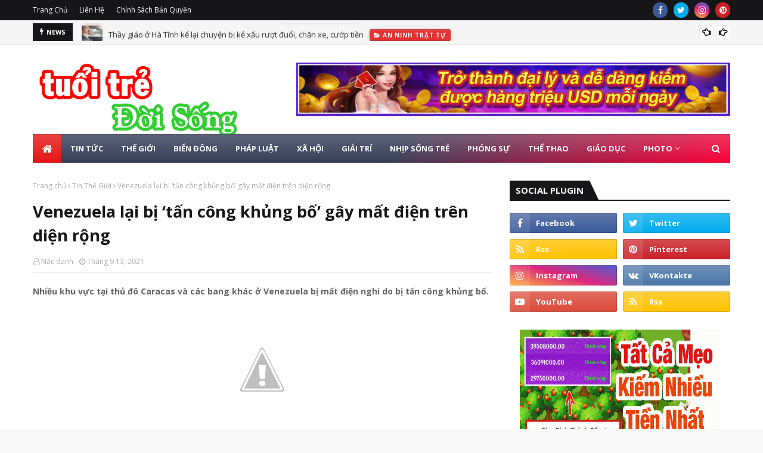

--- FILE ---
content_type: text/html; charset=UTF-8
request_url: https://www.baotuoitredoisong.com/b/stats?style=BLACK_TRANSPARENT&timeRange=ALL_TIME&token=APq4FmBdJVrT2g0cjCXa7Rs7xci-gQ0lX-lCdxYADWuIBFr2ALP5YWnnRDLD6qneXI9B5LPAE4fkDTSWjGHJJNH_gVo8hJd9KA
body_size: 20
content:
{"total":23714032,"sparklineOptions":{"backgroundColor":{"fillOpacity":0.1,"fill":"#000000"},"series":[{"areaOpacity":0.3,"color":"#202020"}]},"sparklineData":[[0,54],[1,78],[2,61],[3,90],[4,61],[5,55],[6,41],[7,50],[8,40],[9,54],[10,47],[11,48],[12,38],[13,39],[14,54],[15,57],[16,42],[17,46],[18,87],[19,100],[20,48],[21,42],[22,73],[23,81],[24,48],[25,38],[26,36],[27,38],[28,33],[29,11]],"nextTickMs":109090}

--- FILE ---
content_type: text/html; charset=utf-8
request_url: https://www.google.com/recaptcha/api2/aframe
body_size: 270
content:
<!DOCTYPE HTML><html><head><meta http-equiv="content-type" content="text/html; charset=UTF-8"></head><body><script nonce="VTkKuWZQNmYVOajxAtjvBw">/** Anti-fraud and anti-abuse applications only. See google.com/recaptcha */ try{var clients={'sodar':'https://pagead2.googlesyndication.com/pagead/sodar?'};window.addEventListener("message",function(a){try{if(a.source===window.parent){var b=JSON.parse(a.data);var c=clients[b['id']];if(c){var d=document.createElement('img');d.src=c+b['params']+'&rc='+(localStorage.getItem("rc::a")?sessionStorage.getItem("rc::b"):"");window.document.body.appendChild(d);sessionStorage.setItem("rc::e",parseInt(sessionStorage.getItem("rc::e")||0)+1);localStorage.setItem("rc::h",'1769073470002');}}}catch(b){}});window.parent.postMessage("_grecaptcha_ready", "*");}catch(b){}</script></body></html>

--- FILE ---
content_type: text/javascript; charset=UTF-8
request_url: https://www.baotuoitredoisong.com/feeds/posts/default/-/Gi%C3%A1o%20D%E1%BB%A5c?alt=json-in-script&max-results=3&callback=jQuery112405070225714893344_1769073464774&_=1769073464775
body_size: 5944
content:
// API callback
jQuery112405070225714893344_1769073464774({"version":"1.0","encoding":"UTF-8","feed":{"xmlns":"http://www.w3.org/2005/Atom","xmlns$openSearch":"http://a9.com/-/spec/opensearchrss/1.0/","xmlns$blogger":"http://schemas.google.com/blogger/2008","xmlns$georss":"http://www.georss.org/georss","xmlns$gd":"http://schemas.google.com/g/2005","xmlns$thr":"http://purl.org/syndication/thread/1.0","id":{"$t":"tag:blogger.com,1999:blog-7581154434460662541"},"updated":{"$t":"2025-09-06T08:46:17.575+07:00"},"category":[{"term":"News"},{"term":"An Ninh Trật Tự"},{"term":"Pháp Luật"},{"term":"Xã Hội"},{"term":"Đời Sống"},{"term":"Nhịp Sống Trẻ"},{"term":"Tin Tức"},{"term":"Giải Trí"},{"term":"Thế Giới"},{"term":"Tâm Sự"},{"term":"Quốc Tế"},{"term":"Photo"},{"term":"Cộng Đồng Mạng"},{"term":"Tin Pháp Đình"},{"term":"Hồ Sơ"},{"term":"Phóng Sự"},{"term":"Phóng Sự Xã Hội"},{"term":"Chuyện Lạ"},{"term":"Đời Sống Xã Hội"},{"term":"Giao Thông 24h"},{"term":"Trong Nước"},{"term":"Tình Yêu - Giới Tính"},{"term":"Sao Việt"},{"term":"Tin Nóng"},{"term":"Thời Sự"},{"term":"Giáo Dục"},{"term":"Người Đẹp"},{"term":"Quân Sự - Quốc Phòng"},{"term":"Quân Sự Thế Giới"},{"term":"Biển Đông"},{"term":"Sức Khỏe"},{"term":"Tin Thế Giới"},{"term":"Tiêu Điểm"},{"term":"IS"},{"term":"Phóng Sự Điều Tra"},{"term":"Nghi Án"},{"term":"Thời Trang"},{"term":"Quân Sự Việt Nam"},{"term":"Thể Thao"},{"term":"Xe"}],"title":{"type":"text","$t":"Báo Tuổi Trẻ \u0026amp; Đời Sống - Tin Tức Cập Nhật Hàng Ngày..."},"subtitle":{"type":"html","$t":""},"link":[{"rel":"http://schemas.google.com/g/2005#feed","type":"application/atom+xml","href":"https:\/\/www.baotuoitredoisong.com\/feeds\/posts\/default"},{"rel":"self","type":"application/atom+xml","href":"https:\/\/www.blogger.com\/feeds\/7581154434460662541\/posts\/default\/-\/Gi%C3%A1o+D%E1%BB%A5c?alt=json-in-script\u0026max-results=3"},{"rel":"alternate","type":"text/html","href":"https:\/\/www.baotuoitredoisong.com\/search\/label\/Gi%C3%A1o%20D%E1%BB%A5c"},{"rel":"hub","href":"http://pubsubhubbub.appspot.com/"},{"rel":"next","type":"application/atom+xml","href":"https:\/\/www.blogger.com\/feeds\/7581154434460662541\/posts\/default\/-\/Gi%C3%A1o+D%E1%BB%A5c\/-\/Gi%C3%A1o+D%E1%BB%A5c?alt=json-in-script\u0026start-index=4\u0026max-results=3"}],"author":[{"name":{"$t":"Anonymous"},"uri":{"$t":"http:\/\/www.blogger.com\/profile\/10244091215404212119"},"email":{"$t":"noreply@blogger.com"},"gd$image":{"rel":"http://schemas.google.com/g/2005#thumbnail","width":"16","height":"16","src":"https:\/\/img1.blogblog.com\/img\/b16-rounded.gif"}}],"generator":{"version":"7.00","uri":"http://www.blogger.com","$t":"Blogger"},"openSearch$totalResults":{"$t":"320"},"openSearch$startIndex":{"$t":"1"},"openSearch$itemsPerPage":{"$t":"3"},"entry":[{"id":{"$t":"tag:blogger.com,1999:blog-7581154434460662541.post-3326419619417456741"},"published":{"$t":"2023-02-25T03:39:00.002+07:00"},"updated":{"$t":"2023-02-25T03:39:23.722+07:00"},"category":[{"scheme":"http://www.blogger.com/atom/ns#","term":"An Ninh Trật Tự"},{"scheme":"http://www.blogger.com/atom/ns#","term":"Giáo Dục"},{"scheme":"http://www.blogger.com/atom/ns#","term":"News"},{"scheme":"http://www.blogger.com/atom/ns#","term":"Pháp Luật"},{"scheme":"http://www.blogger.com/atom/ns#","term":"Tin Nóng"}],"title":{"type":"text","$t":"Nghệ An: Khởi tố một thầy giáo d.âm ô học sinh"},"content":{"type":"html","$t":"\u003Cdiv\u003E\u003Cb\u003EMột nam giáo viên dạy tiểu học ở Nghệ An bị khởi tố, bắt tạm giam vì có hành vi dâm ô nhiều nữ sinh trong trường.\u003C\/b\u003E\u003C\/div\u003E\u003Cdiv\u003E\u003Cb\u003E\u003Cbr \/\u003E\u003C\/b\u003E\u003C\/div\u003E\u003Cdiv class=\"separator\" style=\"clear: both; text-align: center;\"\u003E\u003Ca href=\"https:\/\/blogger.googleusercontent.com\/img\/b\/R29vZ2xl\/AVvXsEjchKxQsbum2Mx1vkRcHvDFERcpQhOGmudPDLzt7X1B0ugt67_YBtnUeVvegjBmzlG7Esv2F8tNtagF04yDHVGenKc4W2Ktxjvrqkqj3gexSjvorVLBAV3c38n8O6B8cp2jbJyJRaiSKM36JCbeMlTyG84X7YYmJm998wmfSk1TDTakrQ1Jkryy3jIN\/s622\/1d.jpg\" imageanchor=\"1\" style=\"margin-left: 1em; margin-right: 1em;\"\u003E\u003Cimg border=\"0\" data-original-height=\"389\" data-original-width=\"622\" src=\"https:\/\/blogger.googleusercontent.com\/img\/b\/R29vZ2xl\/AVvXsEjchKxQsbum2Mx1vkRcHvDFERcpQhOGmudPDLzt7X1B0ugt67_YBtnUeVvegjBmzlG7Esv2F8tNtagF04yDHVGenKc4W2Ktxjvrqkqj3gexSjvorVLBAV3c38n8O6B8cp2jbJyJRaiSKM36JCbeMlTyG84X7YYmJm998wmfSk1TDTakrQ1Jkryy3jIN\/s16000\/1d.jpg\" \/\u003E\u003C\/a\u003E\u003C\/div\u003E\u003Cdiv\u003E\u003Cbr \/\u003E\u003C\/div\u003E\u003Cdiv\u003ENgày 24.2, một nguồn tin của PV cho biết Công an H.Con Cuông (Nghệ An) đã ra quyết định khởi tố bị can, bắt tạm giam ông Nguyễn Văn Hữu Nam (giáo viên Trường tiểu học Bồng Khê, H.Con Cuông), để điều tra về hành vi dâm ô trẻ em.\u003C\/div\u003E\u003Cdiv\u003E\u003Cbr \/\u003E\u003C\/div\u003E\u003Cdiv\u003ETrước đó, ngày 17.2, sau buổi học, một học sinh nữ lớp 5 của Trường tiểu học Bồng Khê về nhà khóc và kể với gia đình bị một thầy giáo ở trường ôm và \"đụng chạm\" vào cơ thể.\u003C\/div\u003E\u003Cdiv\u003E\u003Cbr \/\u003E\u003C\/div\u003E\u003Cdiv\u003ESau đó, phụ huynh học sinh này đã phản ánh với nhà trường và chính quyền địa phương. Sau khi phụ huynh này tố giác, một số phụ huynh khác cũng phản ánh trước đó có nghe con em mình kể bị thầy giáo này \"đụng chạm\" vào cơ thể.\u003C\/div\u003E\u003Cdiv\u003E\u003Cbr \/\u003E\u003C\/div\u003E\u003Cdiv\u003ENgày 21.2, Ban giám hiệu Trường tiểu học Bồng Khê đã tạm đình chỉ giảng dạy đối với ông Nam để cơ quan công an điều tra vụ việc.\u003C\/div\u003E\u003Cdiv\u003E\u003Cbr \/\u003E\u003C\/div\u003E\u003Cdiv\u003EBước đầu, tại cơ quan điều tra, ông Nam khai nhận đã nhiều lần sờ vào những bộ phận nhạy cảm của các học sinh nữ.\u003C\/div\u003E\u003Cdiv\u003E\u003Cbr \/\u003E\u003C\/div\u003E\u003Cdiv\u003EVụ án đang được cơ quan công an tiếp tục điều tra, làm rõ.\u003C\/div\u003E"},"link":[{"rel":"edit","type":"application/atom+xml","href":"https:\/\/www.blogger.com\/feeds\/7581154434460662541\/posts\/default\/3326419619417456741"},{"rel":"self","type":"application/atom+xml","href":"https:\/\/www.blogger.com\/feeds\/7581154434460662541\/posts\/default\/3326419619417456741"},{"rel":"alternate","type":"text/html","href":"https:\/\/www.baotuoitredoisong.com\/2023\/02\/nghe-khoi-to-mot-thay-giao-dam-o-hoc.html","title":"Nghệ An: Khởi tố một thầy giáo d.âm ô học sinh"}],"author":[{"name":{"$t":"Admin"},"uri":{"$t":"http:\/\/www.blogger.com\/profile\/06780489679861548482"},"email":{"$t":"noreply@blogger.com"},"gd$image":{"rel":"http://schemas.google.com/g/2005#thumbnail","width":"16","height":"16","src":"https:\/\/img1.blogblog.com\/img\/b16-rounded.gif"}}],"media$thumbnail":{"xmlns$media":"http://search.yahoo.com/mrss/","url":"https:\/\/blogger.googleusercontent.com\/img\/b\/R29vZ2xl\/AVvXsEjchKxQsbum2Mx1vkRcHvDFERcpQhOGmudPDLzt7X1B0ugt67_YBtnUeVvegjBmzlG7Esv2F8tNtagF04yDHVGenKc4W2Ktxjvrqkqj3gexSjvorVLBAV3c38n8O6B8cp2jbJyJRaiSKM36JCbeMlTyG84X7YYmJm998wmfSk1TDTakrQ1Jkryy3jIN\/s72-c\/1d.jpg","height":"72","width":"72"}},{"id":{"$t":"tag:blogger.com,1999:blog-7581154434460662541.post-8579164696492164061"},"published":{"$t":"2021-10-01T23:49:00.000+07:00"},"updated":{"$t":"2021-10-01T23:49:05.017+07:00"},"category":[{"scheme":"http://www.blogger.com/atom/ns#","term":"Giáo Dục"},{"scheme":"http://www.blogger.com/atom/ns#","term":"News"},{"scheme":"http://www.blogger.com/atom/ns#","term":"Đời Sống Xã Hội"}],"title":{"type":"text","$t":"Bác bỏ thông tin hơn 25.000 sinh viên ở TPHCM được trở lại trường"},"content":{"type":"html","$t":"\u003Cdiv\u003E\u003Cb\u003ENhững ngày qua trên mạng xã hội lan truyền thông tin sinh viên trường ĐH Công nghiệp TPHCM (HUTECH) sẽ đi học trực tiếp tại trường từ 11\/10. Trường ĐH này lên tiếng bác bỏ thông tin này.\u003C\/b\u003E\u003C\/div\u003E\u003Cdiv\u003E\u003Cb\u003E\u003Cbr \/\u003E\u003C\/b\u003E\u003C\/div\u003E\u003Cdiv\u003E\u003Ca href=\"https:\/\/www.baotuoitredoisong.com\/2021\/09\/59-hoc-sinh-qua-em-o-truong-xuat-hien.html\" style=\"background: 0px 0px rgb(255, 255, 255); border: 0px; display: block; outline: 0px; padding: 0px; text-decoration-line: none; transition: color 0.17s ease 0s; vertical-align: baseline;\"\u003E\u003Cspan style=\"color: #2b00fe; font-family: inherit;\"\u003E\u003Cb\u003E59 học sinh qua đêm ở trường: Xuất hiện trường hợp nghi mắc Covid-19\u003C\/b\u003E\u003C\/span\u003E\u003C\/a\u003E\u003Ca href=\"https:\/\/www.baotuoitredoisong.com\/2021\/09\/59-hoc-sinh-qua-em-o-truong-xuat-hien.html\" style=\"background: 0px 0px rgb(255, 255, 255); border: 0px; display: block; outline: 0px; padding: 0px; text-decoration-line: none; transition: color 0.17s ease 0s; vertical-align: baseline;\"\u003E\u003C\/a\u003E\u003Ca href=\"https:\/\/www.baotuoitredoisong.com\/2021\/09\/cac-phuong-cho-hoc-sinh-tro-lai-truong.html\" style=\"background-attachment: initial; background-clip: initial; background-image: initial; background-origin: initial; background-position: 0px 0px; background-repeat: initial; background-size: initial; border: 0px; display: block; outline: 0px; padding: 0px; text-decoration-line: none; transition: color 0.17s ease 0s; vertical-align: baseline;\"\u003E\u003Cspan style=\"color: #2b00fe; font-family: inherit;\"\u003E\u003Cb\u003ECác phương án cho học sinh trở lại trường\u003C\/b\u003E\u003C\/span\u003E\u003C\/a\u003E\u003Ca href=\"https:\/\/www.baotuoitredoisong.com\/2021\/09\/cac-phuong-cho-hoc-sinh-tro-lai-truong.html\" style=\"background-attachment: initial; background-clip: initial; background-image: initial; background-origin: initial; background-position: 0px 0px; background-repeat: initial; background-size: initial; border: 0px; display: block; outline: 0px; padding: 0px; text-decoration-line: none; transition: color 0.17s ease 0s; vertical-align: baseline;\"\u003E\u003C\/a\u003E\u003Ca href=\"https:\/\/www.baotuoitredoisong.com\/2021\/09\/co-giao-mang-hoc-sinh-quai-thai-tam-hon.html\" style=\"background-attachment: initial; background-clip: initial; background-image: initial; background-origin: initial; background-position: 0px 0px; background-repeat: initial; background-size: initial; border: 0px; display: block; outline: 0px; padding: 0px; text-decoration-line: none; transition: color 0.17s ease 0s; vertical-align: baseline;\"\u003E\u003Cspan style=\"color: #2b00fe; font-family: inherit;\"\u003E\u003Cb\u003ECô giáo mắng học sinh 'quái thai tâm hồn' trong giờ học trực tuyến bị kiểm điểm\u003C\/b\u003E\u003C\/span\u003E\u003C\/a\u003E\u003Ca href=\"https:\/\/www.baotuoitredoisong.com\/2021\/09\/co-giao-mang-hoc-sinh-quai-thai-tam-hon.html\" style=\"background-attachment: initial; background-clip: initial; background-image: initial; background-origin: initial; background-position: 0px 0px; background-repeat: initial; background-size: initial; border: 0px; display: block; outline: 0px; padding: 0px; text-decoration-line: none; transition: color 0.17s ease 0s; vertical-align: baseline;\"\u003E\u003C\/a\u003E\u003Ca href=\"https:\/\/www.baotuoitredoisong.com\/2021\/09\/hoc-truc-tuyen-sinh-vien-van-phai-kinh.html\" style=\"background-attachment: initial; background-clip: initial; background-image: initial; background-origin: initial; background-position: 0px 0px; background-repeat: initial; background-size: initial; border: 0px; display: block; outline: 0px; padding: 0px; text-decoration-line: none; transition: color 0.17s ease 0s; vertical-align: baseline;\"\u003E\u003Cspan style=\"color: #2b00fe; font-family: inherit;\"\u003E\u003Cb\u003EHọc trực tuyến sinh viên vẫn phải 'kính thưa' đủ loại phí trên trời dưới đất\u003C\/b\u003E\u003C\/span\u003E\u003C\/a\u003E\u003C\/div\u003E\u003Cdiv\u003E\u003Cbr \/\u003E\u003C\/div\u003E\u003Cdiv\u003ETrên các diễn đàn sinh viên và nhiều trang Facebook lan truyền hình ảnh được cho là email của trường ĐH Công nghệ TPHCM thông báo lịch học tập trung trở lại vào ngày 11\/10, hướng dẫn sinh viên khai báo y tế trước khi đi học tại trường.\u003C\/div\u003E\u003Cdiv\u003E\u003Cbr \/\u003E\u003C\/div\u003E\u003Cdiv\u003EThông báo này còn nhấn mạnh \"Trường hợp sinh viên trở về từ các tỉnh thành ghi nhận có ca bệnh cần phải thực hiện tự theo dõi sức khỏe và cách ly y tế tại nhà đủ 14 ngày (tính từ ngày đến TP.HCM) theo quy định của Bộ Y tế\".\u003C\/div\u003E\u003Cdiv\u003E\u003Cbr \/\u003E\u003C\/div\u003E\u003Cdiv\u003EThông tin này xuất hiện ngay thời điểm TPHCM công bố từng bước nới lỏng giãn cách từ 1\/10, khiến nhiều sinh viên, phụ huynh hoang mang vì những em ở tỉnh dự kiến chưa thể quay lại TPHCM vào thời điểm đó. Một số trường hợp khác lo nguy cơ dịch vẫn còn nếu học trở lại sẽ không an toàn.\u003C\/div\u003E\u003Cdiv style=\"text-align: center;\"\u003E\u003Ci\u003E\u003Cbr \/\u003E\u003C\/i\u003E\u003C\/div\u003E\u003Cdiv style=\"text-align: center;\"\u003E\u003Ci\u003E\u003Cdiv class=\"separator\" style=\"clear: both; text-align: center;\"\u003E\u003Ca href=\"https:\/\/1.bp.blogspot.com\/-XUwtzvbWdKw\/YVc75RChgPI\/AAAAAAABMLg\/E3DS0Zt64z0BaQWgcOGq7qVqCHC2dpkngCLcBGAsYHQ\/s660\/1b.jpg\" imageanchor=\"1\" style=\"margin-left: 1em; margin-right: 1em;\"\u003E\u003Cimg border=\"0\" data-original-height=\"440\" data-original-width=\"660\" src=\"https:\/\/1.bp.blogspot.com\/-XUwtzvbWdKw\/YVc75RChgPI\/AAAAAAABMLg\/E3DS0Zt64z0BaQWgcOGq7qVqCHC2dpkngCLcBGAsYHQ\/s16000\/1b.jpg\" \/\u003E\u003C\/a\u003E\u003C\/div\u003ESinh viên trường ĐH Công nghệ TPHCM (Hutech).\u003C\/i\u003E\u003C\/div\u003E\u003Cdiv\u003E\u003Cbr \/\u003E\u003C\/div\u003E\u003Cdiv\u003ELiên quan đến vấn đề này, ông Nguyễn Quốc Anh - Phó hiệu trưởng trường ĐH HUTECH khẳng định đây là tin không đúng sự thật và nhà trường đã lên tiếng cảnh báo với phụ huynh, sinh viên.\u003C\/div\u003E\u003Cdiv\u003E\u003Cbr \/\u003E\u003C\/div\u003E\u003Cdiv\u003ETheo ông Quốc Anh, nhà trường hiện chưa có bất kỳ thông báo nào liên quan đến thời gian sinh viên chính thức trở lại trường. Các thông báo về việc đi học trực tiếp sẽ được thông tin trên website và fanpage chính của trường.\u003C\/div\u003E\u003Cdiv\u003E\u003Cbr \/\u003E\u003C\/div\u003E\u003Cdiv\u003E\"Hiện tại nhà trường vẫn tuân thủ các quy định và khuyến cáo của thành phố trong quản lý đào tạo, trước mắt vẫn tổ chức dạy học trực tuyến để đảm bảo lộ trình học tập của sinh viên. Song song đó, nhà trường cũng tiến hành đăng ký tiêm vắc -xin cho sinh viên của trường\", vị hiệu phó chia sẻ.\u003C\/div\u003E\u003Cdiv\u003E\u003Cbr \/\u003E\u003C\/div\u003E\u003Cdiv\u003EĐược biết, trường ĐH Công nghệ TPHCM có hơn 25.000 sinh viên, do dịch nên hoạt động giảng dạy học tập hoàn toàn bằng hình thức trực tuyến.\u003C\/div\u003E\u003Cdiv\u003E\u003Cbr \/\u003E\u003C\/div\u003E\u003Cdiv\u003ESau khi TPHCM có chỉ thị mới về phòng chống Covid-19, các trường ĐH, CĐ trên địa bàn đã chuẩn bị các kịch bản để đón sinh viên quay trở lại học.\u003C\/div\u003E\u003Cdiv\u003E\u003Cbr \/\u003E\u003C\/div\u003E\u003Cdiv\u003EĐại diện nhiều trường cho biết, bên cạnh việc duy trì việc học trực tuyến thì các kế hoạch chuẩn bị đón sinh viên học trực tiếp cũng được vạch ra. Trong đó, nhiều trường đang\u0026nbsp; triển khai tìm nguồn vắc-xin để tiêm cho các sinh viên, đáp ứng điều kiện an toàn để học tập trung. Quá trình này sẽ mất khá nhiều thời gian, một số trường cũng chia sẻ cụ thể, sớm nhất đến cuối tháng 10 mới có thể tính đến việc \"mở cửa\" trở lại.\u003C\/div\u003E\u003Cdiv\u003E\u003Cbr \/\u003E\u003C\/div\u003E\u003Cdiv\u003ETheo chỉ thị mới của TPHCM, các loại hình đào tạo cho người đã được tiêm đủ liều vắc xin, có thể dạy, học trực tiếp nếu đảm bảo các tiêu chí an toàn theo quy định.\u0026nbsp; Bên cạnh đó, các hoạt động giáo dục, đào tạo cũng cần bố trí hoạt động lệch ca, lệch giờ, không tổ chức tập trung đông, đảm bảo giới hạn về số lượng người tham dự.\u003C\/div\u003E"},"link":[{"rel":"edit","type":"application/atom+xml","href":"https:\/\/www.blogger.com\/feeds\/7581154434460662541\/posts\/default\/8579164696492164061"},{"rel":"self","type":"application/atom+xml","href":"https:\/\/www.blogger.com\/feeds\/7581154434460662541\/posts\/default\/8579164696492164061"},{"rel":"alternate","type":"text/html","href":"https:\/\/www.baotuoitredoisong.com\/2021\/10\/bac-bo-thong-tin-hon-25000-sinh-vien-o.html","title":"Bác bỏ thông tin hơn 25.000 sinh viên ở TPHCM được trở lại trường"}],"author":[{"name":{"$t":"Anonymous"},"email":{"$t":"noreply@blogger.com"},"gd$image":{"rel":"http://schemas.google.com/g/2005#thumbnail","width":"16","height":"16","src":"https:\/\/img1.blogblog.com\/img\/blank.gif"}}],"media$thumbnail":{"xmlns$media":"http://search.yahoo.com/mrss/","url":"https:\/\/1.bp.blogspot.com\/-XUwtzvbWdKw\/YVc75RChgPI\/AAAAAAABMLg\/E3DS0Zt64z0BaQWgcOGq7qVqCHC2dpkngCLcBGAsYHQ\/s72-c\/1b.jpg","height":"72","width":"72"}},{"id":{"$t":"tag:blogger.com,1999:blog-7581154434460662541.post-3468841240302222484"},"published":{"$t":"2021-09-29T00:24:00.002+07:00"},"updated":{"$t":"2021-09-29T00:24:10.483+07:00"},"category":[{"scheme":"http://www.blogger.com/atom/ns#","term":"Giáo Dục"},{"scheme":"http://www.blogger.com/atom/ns#","term":"News"},{"scheme":"http://www.blogger.com/atom/ns#","term":"Đời Sống Xã Hội"}],"title":{"type":"text","$t":"59 học sinh qua đêm ở trường: Xuất hiện trường hợp nghi mắc Covid-19"},"content":{"type":"html","$t":"\u003Cdiv\u003E\u003Cb\u003EToàn bộ 59 học sinh và 22 giáo viên tại huyện Cam Lộ, tỉnh Quảng Trị sẽ được đưa đi cách ly tập trung phòng dịch Covid-19, do liên quan đến các trường hợp nghi dương tính với SARS-CoV-2.\u003C\/b\u003E\u003C\/div\u003E\u003Cdiv\u003E\u003Cbr \/\u003E\u003C\/div\u003E\u003Cdiv\u003E\u003Ca href=\"https:\/\/www.baotuoitredoisong.com\/2021\/09\/cac-phuong-cho-hoc-sinh-tro-lai-truong.html\" style=\"background: 0px 0px rgb(255, 255, 255); border: 0px; display: block; outline: 0px; padding: 0px; text-decoration-line: none; transition: color 0.17s ease 0s; vertical-align: baseline;\"\u003E\u003Cspan style=\"color: #2b00fe; font-family: inherit;\"\u003E\u003Cb\u003ECác phương án cho học sinh trở lại trường\u003C\/b\u003E\u003C\/span\u003E\u003C\/a\u003E\u003Ca href=\"https:\/\/www.baotuoitredoisong.com\/2021\/09\/cac-phuong-cho-hoc-sinh-tro-lai-truong.html\" style=\"background: 0px 0px rgb(255, 255, 255); border: 0px; display: block; outline: 0px; padding: 0px; text-decoration-line: none; transition: color 0.17s ease 0s; vertical-align: baseline;\"\u003E\u003C\/a\u003E\u003Ca href=\"https:\/\/www.baotuoitredoisong.com\/2021\/09\/co-giao-mang-hoc-sinh-quai-thai-tam-hon.html\" style=\"background-attachment: initial; background-clip: initial; background-image: initial; background-origin: initial; background-position: 0px 0px; background-repeat: initial; background-size: initial; border: 0px; display: block; outline: 0px; padding: 0px; text-decoration-line: none; transition: color 0.17s ease 0s; vertical-align: baseline;\"\u003E\u003Cspan style=\"color: #2b00fe; font-family: inherit;\"\u003E\u003Cb\u003ECô giáo mắng học sinh 'quái thai tâm hồn' trong giờ học trực tuyến bị kiểm điểm\u003C\/b\u003E\u003C\/span\u003E\u003C\/a\u003E\u003Ca href=\"https:\/\/www.baotuoitredoisong.com\/2021\/09\/co-giao-mang-hoc-sinh-quai-thai-tam-hon.html\" style=\"background-attachment: initial; background-clip: initial; background-image: initial; background-origin: initial; background-position: 0px 0px; background-repeat: initial; background-size: initial; border: 0px; display: block; outline: 0px; padding: 0px; text-decoration-line: none; transition: color 0.17s ease 0s; vertical-align: baseline;\"\u003E\u003C\/a\u003E\u003Ca href=\"https:\/\/www.baotuoitredoisong.com\/2021\/09\/hoc-truc-tuyen-sinh-vien-van-phai-kinh.html\" style=\"background-attachment: initial; background-clip: initial; background-image: initial; background-origin: initial; background-position: 0px 0px; background-repeat: initial; background-size: initial; border: 0px; display: block; outline: 0px; padding: 0px; text-decoration-line: none; transition: color 0.17s ease 0s; vertical-align: baseline;\"\u003E\u003Cspan style=\"color: #2b00fe; font-family: inherit;\"\u003E\u003Cb\u003EHọc trực tuyến sinh viên vẫn phải 'kính thưa' đủ loại phí trên trời dưới đất\u003C\/b\u003E\u003C\/span\u003E\u003C\/a\u003E\u003Ca href=\"https:\/\/www.baotuoitredoisong.com\/2021\/09\/hoc-truc-tuyen-sinh-vien-van-phai-kinh.html\" style=\"background-attachment: initial; background-clip: initial; background-image: initial; background-origin: initial; background-position: 0px 0px; background-repeat: initial; background-size: initial; border: 0px; display: block; outline: 0px; padding: 0px; text-decoration-line: none; transition: color 0.17s ease 0s; vertical-align: baseline;\"\u003E\u003C\/a\u003E\u003Ca href=\"https:\/\/www.baotuoitredoisong.com\/2021\/09\/vua-tro-lai-truong-31-hoc-sinh-lop-3.html\" style=\"background-attachment: initial; background-clip: initial; background-image: initial; background-origin: initial; background-position: 0px 0px; background-repeat: initial; background-size: initial; border: 0px; display: block; outline: 0px; padding: 0px; text-decoration-line: none; transition: color 0.17s ease 0s; vertical-align: baseline;\"\u003E\u003Cspan style=\"color: #2b00fe; font-family: inherit;\"\u003E\u003Cb\u003EVừa trở lại trường, 31 học sinh lớp 3 phải cách ly vì 1 em nghi nhiễm Covid-19\u003C\/b\u003E\u003C\/span\u003E\u003C\/a\u003E\u003C\/div\u003E\u003Cdiv\u003E\u003Cbr \/\u003E\u003C\/div\u003E\u003Cdiv\u003ESáng 28\/9, liên quan đến số học sinh và giáo viên từng tiếp xúc với 2 học sinh nghi ngờ dương tính với SARS-CoV-2, tại cuộc họp khẩn với Ban chỉ đạo phòng, chống dịch Covid-19 huyện Cam Lộ, ông Võ Văn Hưng - Chủ tịch UBND tỉnh Quảng Trị yêu cầu lãnh đạo địa phương nghiên cứu tình hình để có biện pháp cách ly đối với số học sinh và giáo viên nói trên.\u003C\/div\u003E\u003Cdiv\u003E\u003Cbr \/\u003E\u003C\/div\u003E\u003Cdiv style=\"text-align: center;\"\u003E\u003Ci\u003E\u003Cdiv class=\"separator\" style=\"clear: both; text-align: center;\"\u003E\u003Ca href=\"https:\/\/1.bp.blogspot.com\/-Y44cWD3ztUY\/YVNPl4RN2XI\/AAAAAAABMHo\/ItIfeER1wQAKYAKFOcLAkevUFe0vsNR3wCLcBGAsYHQ\/s660\/1b.jpg\" imageanchor=\"1\" style=\"margin-left: 1em; margin-right: 1em;\"\u003E\u003Cimg border=\"0\" data-original-height=\"372\" data-original-width=\"660\" src=\"https:\/\/1.bp.blogspot.com\/-Y44cWD3ztUY\/YVNPl4RN2XI\/AAAAAAABMHo\/ItIfeER1wQAKYAKFOcLAkevUFe0vsNR3wCLcBGAsYHQ\/s16000\/1b.jpg\" \/\u003E\u003C\/a\u003E\u003C\/div\u003EHọc sinh diện F1 phải cách ly tập trung (Ảnh: L.H).\u003C\/i\u003E\u003C\/div\u003E\u003Cdiv\u003E\u003Cbr \/\u003E\u003C\/div\u003E\u003Cdiv\u003ETheo Ban chỉ đạo phòng, chống dịch huyện Cam Lộ, liên quan đến 2 học sinh F1 vừa được xác định nghi dương tính với SARS-CoV-2, qua công tác truy vết đã xác định 81 trường hợp F1 tại 2 Trường tiểu học và THCS Cam Thủy và Trường Mầm non Hoa Sen (xã Cam Thủy, huyện Cam Lộ).\u003C\/div\u003E\u003Cdiv\u003E\u003Cbr \/\u003E\u003C\/div\u003E\u003Cdiv\u003ETrong đó, có 23 cháu mầm non và 36 em lớp 1, cùng 18 cô mầm non và 4 cô giáo tiểu học có liên quan đến trường hợp nghi mắc Covid-19.\u003C\/div\u003E\u003Cdiv\u003E\u003Cbr \/\u003E\u003C\/div\u003E\u003Cdiv\u003EÔng Nguyễn Quảng - Giám đốc Trung tâm Y tế huyện Cam Lộ cho biết, qua phân tích dịch tễ, xác định nguy cơ lây lan dịch bệnh rất lớn. Qua đó, lãnh đạo Trung tâm Y tế huyện đề nghị cách ly tập trung đối với toàn bộ học sinh và giáo viên nói trên. Nếu cho các em cách ly tại nhà thì nguy cơ lây lan dịch trong cộng đồng rất cao, khó lường trước được.\u003C\/div\u003E\u003Cdiv\u003E\u003Cbr \/\u003E\u003C\/div\u003E\u003Cdiv\u003ELãnh đạo UBND xã Cam Thủy cũng cho rằng, do các học sinh nói trên sinh sống tại nhiều địa bàn nên việc cách ly tại nhà rất khó kiểm soát. Do đó, đề nghị huyện có phương án cách ly tập trung với tất cả các học sinh này.\u003C\/div\u003E\u003Cdiv\u003E\u003Cbr \/\u003E\u003C\/div\u003E\u003Cdiv\u003ELãnh đạo Phòng GD-ĐT huyện Cam Lộ cho biết, hiện có 18 cô mầm non và 4 cô tiểu học trong diện cần cách ly, sẽ đề nghị các giáo viên để có thể hỗ trợ chăm sóc các cháu.\u003C\/div\u003E\u003Cdiv\u003E\u003Cbr \/\u003E\u003C\/div\u003E\u003Cdiv\u003ETheo ông Trần Anh Tuấn - Chủ tịch UBND huyện Cam Lộ, sau khi thống nhất các ý kiến, Ban chỉ đạo phòng, chống dịch quyết định cách ly tập trung toàn bộ học sinh và các giáo viên nói trên. Địa điểm cách ly tập trung tại Trung tâm Giáo dục nghề nghiệp - Giáo dục thường xuyên huyện Cam Lộ.\u003C\/div\u003E\u003Cdiv\u003E\u003Cbr \/\u003E\u003C\/div\u003E\u003Cdiv\u003ETheo lãnh đạo huyện Cam Lộ, ngay trong chiều nay (28\/9), các đơn vị chuẩn bị phương tiện, điều kiện y tế để đưa học sinh đi cách ly càng sớm càng tốt. Đồng thời, Chủ tịch huyện Cam Lộ cũng yêu cầu chuẩn bị đầy đủ cơ sở vật chất, ổn định sinh hoạt và chuẩn bị cơm nước cho các học sinh.\u003C\/div\u003E\u003Cdiv\u003E\u003Cbr \/\u003E\u003C\/div\u003E\u003Cdiv\u003E\"Chính quyền địa phương thông báo cho phụ huynh của 59 học sinh nói trên và khuyến khích đi theo hỗ trợ, chăm sóc các cháu trong thời gian cách ly, với nguyên tắc không để lây nhiễm chéo\", ông Tuấn khẳng định.\u003C\/div\u003E\u003Cdiv\u003E\u003Cbr \/\u003E\u003C\/div\u003E\u003Cdiv\u003ENhư Dân trí đã đưa tin, sau khi phát hiện 2 học sinh của Trường tiểu học và THCS Cam Thủy, Trường mầm non Hoa Sen (xã Cam Thủy, huyện Cam Lộ) thuộc diện F1, do từng tiếp xúc với một trường hợp dương tính với SARS-CoV-2, Ban chỉ đạo phòng, chống dịch Covid-19 huyện Cam Lộ đã truy vết được 59 học sinh và 30 giáo viên từng tiếp xúc với 2 em F1 này.\u003C\/div\u003E\u003Cdiv\u003E\u003Cbr \/\u003E\u003C\/div\u003E\u003Cdiv\u003ETrưa ngày 27\/9, lực lượng của địa phương đã phối hợp với Trung tâm kiểm soát bệnh tật tỉnh Quảng Trị lấy mẫu xét nghiệm PCR cho 59 học sinh và 30 giáo viên.\u0026nbsp;\u003C\/div\u003E\u003Cdiv\u003E\u003Cbr \/\u003E\u003C\/div\u003E\u003Cdiv\u003EĐể hạn chế thấp nhất nguy cơ lây lan dịch bệnh, toàn bộ học sinh và giáo viên nêu trên phải ngủ lại tại trường tối qua (27\/9) để chờ kết quả xét nghiệm Covid-19.\u003C\/div\u003E"},"link":[{"rel":"edit","type":"application/atom+xml","href":"https:\/\/www.blogger.com\/feeds\/7581154434460662541\/posts\/default\/3468841240302222484"},{"rel":"self","type":"application/atom+xml","href":"https:\/\/www.blogger.com\/feeds\/7581154434460662541\/posts\/default\/3468841240302222484"},{"rel":"alternate","type":"text/html","href":"https:\/\/www.baotuoitredoisong.com\/2021\/09\/59-hoc-sinh-qua-em-o-truong-xuat-hien.html","title":"59 học sinh qua đêm ở trường: Xuất hiện trường hợp nghi mắc Covid-19"}],"author":[{"name":{"$t":"Anonymous"},"email":{"$t":"noreply@blogger.com"},"gd$image":{"rel":"http://schemas.google.com/g/2005#thumbnail","width":"16","height":"16","src":"https:\/\/img1.blogblog.com\/img\/blank.gif"}}],"media$thumbnail":{"xmlns$media":"http://search.yahoo.com/mrss/","url":"https:\/\/1.bp.blogspot.com\/-Y44cWD3ztUY\/YVNPl4RN2XI\/AAAAAAABMHo\/ItIfeER1wQAKYAKFOcLAkevUFe0vsNR3wCLcBGAsYHQ\/s72-c\/1b.jpg","height":"72","width":"72"}}]}});

--- FILE ---
content_type: text/javascript; charset=UTF-8
request_url: https://www.baotuoitredoisong.com/feeds/posts/default/-/T%C3%ACnh%20Y%C3%AAu%20-%20Gi%E1%BB%9Bi%20T%C3%ADnh?alt=json-in-script&max-results=4&callback=jQuery112405070225714893344_1769073464782&_=1769073464783
body_size: 12363
content:
// API callback
jQuery112405070225714893344_1769073464782({"version":"1.0","encoding":"UTF-8","feed":{"xmlns":"http://www.w3.org/2005/Atom","xmlns$openSearch":"http://a9.com/-/spec/opensearchrss/1.0/","xmlns$blogger":"http://schemas.google.com/blogger/2008","xmlns$georss":"http://www.georss.org/georss","xmlns$gd":"http://schemas.google.com/g/2005","xmlns$thr":"http://purl.org/syndication/thread/1.0","id":{"$t":"tag:blogger.com,1999:blog-7581154434460662541"},"updated":{"$t":"2025-09-06T08:46:17.575+07:00"},"category":[{"term":"News"},{"term":"An Ninh Trật Tự"},{"term":"Pháp Luật"},{"term":"Xã Hội"},{"term":"Đời Sống"},{"term":"Nhịp Sống Trẻ"},{"term":"Tin Tức"},{"term":"Giải Trí"},{"term":"Thế Giới"},{"term":"Tâm Sự"},{"term":"Quốc Tế"},{"term":"Photo"},{"term":"Cộng Đồng Mạng"},{"term":"Tin Pháp Đình"},{"term":"Hồ Sơ"},{"term":"Phóng Sự"},{"term":"Phóng Sự Xã Hội"},{"term":"Chuyện Lạ"},{"term":"Đời Sống Xã Hội"},{"term":"Giao Thông 24h"},{"term":"Trong Nước"},{"term":"Tình Yêu - Giới Tính"},{"term":"Sao Việt"},{"term":"Tin Nóng"},{"term":"Thời Sự"},{"term":"Giáo Dục"},{"term":"Người Đẹp"},{"term":"Quân Sự - Quốc Phòng"},{"term":"Quân Sự Thế Giới"},{"term":"Biển Đông"},{"term":"Sức Khỏe"},{"term":"Tin Thế Giới"},{"term":"Tiêu Điểm"},{"term":"IS"},{"term":"Phóng Sự Điều Tra"},{"term":"Nghi Án"},{"term":"Thời Trang"},{"term":"Quân Sự Việt Nam"},{"term":"Thể Thao"},{"term":"Xe"}],"title":{"type":"text","$t":"Báo Tuổi Trẻ \u0026amp; Đời Sống - Tin Tức Cập Nhật Hàng Ngày..."},"subtitle":{"type":"html","$t":""},"link":[{"rel":"http://schemas.google.com/g/2005#feed","type":"application/atom+xml","href":"https:\/\/www.baotuoitredoisong.com\/feeds\/posts\/default"},{"rel":"self","type":"application/atom+xml","href":"https:\/\/www.blogger.com\/feeds\/7581154434460662541\/posts\/default\/-\/T%C3%ACnh+Y%C3%AAu+-+Gi%E1%BB%9Bi+T%C3%ADnh?alt=json-in-script\u0026max-results=4"},{"rel":"alternate","type":"text/html","href":"https:\/\/www.baotuoitredoisong.com\/search\/label\/T%C3%ACnh%20Y%C3%AAu%20-%20Gi%E1%BB%9Bi%20T%C3%ADnh"},{"rel":"hub","href":"http://pubsubhubbub.appspot.com/"},{"rel":"next","type":"application/atom+xml","href":"https:\/\/www.blogger.com\/feeds\/7581154434460662541\/posts\/default\/-\/T%C3%ACnh+Y%C3%AAu+-+Gi%E1%BB%9Bi+T%C3%ADnh\/-\/T%C3%ACnh+Y%C3%AAu+-+Gi%E1%BB%9Bi+T%C3%ADnh?alt=json-in-script\u0026start-index=5\u0026max-results=4"}],"author":[{"name":{"$t":"Anonymous"},"uri":{"$t":"http:\/\/www.blogger.com\/profile\/10244091215404212119"},"email":{"$t":"noreply@blogger.com"},"gd$image":{"rel":"http://schemas.google.com/g/2005#thumbnail","width":"16","height":"16","src":"https:\/\/img1.blogblog.com\/img\/b16-rounded.gif"}}],"generator":{"version":"7.00","uri":"http://www.blogger.com","$t":"Blogger"},"openSearch$totalResults":{"$t":"490"},"openSearch$startIndex":{"$t":"1"},"openSearch$itemsPerPage":{"$t":"4"},"entry":[{"id":{"$t":"tag:blogger.com,1999:blog-7581154434460662541.post-7365356795486581648"},"published":{"$t":"2021-09-27T01:25:00.006+07:00"},"updated":{"$t":"2021-09-27T01:25:43.617+07:00"},"category":[{"scheme":"http://www.blogger.com/atom/ns#","term":"News"},{"scheme":"http://www.blogger.com/atom/ns#","term":"Nhịp Sống Trẻ"},{"scheme":"http://www.blogger.com/atom/ns#","term":"Tình Yêu - Giới Tính"}],"title":{"type":"text","$t":"\"Trinh tiết\" thời nay có đáng giá \"ngàn vàng\" hay chỉ là một màng sinh học?"},"content":{"type":"html","$t":"\u003Cdiv\u003E\u003Cb\u003EHãy định nghĩa rõ \"trinh tiết\" là gì trước khi bắt đầu tìm kiếm người yêu. Còn trinh nghĩa là gì? Chưa từng yêu, chưa từng cởi đồ hay là một màng sinh học biết \"chảy máu\" trong lần đầu quan hệ?\u003C\/b\u003E\u003C\/div\u003E\u003Cdiv\u003E\u003Cbr \/\u003E\u003C\/div\u003E\u003Cdiv\u003E\u003Ca href=\"https:\/\/www.baotuoitredoisong.com\/2015\/06\/ai-tri-nh-tiet-cho-nam-gioi-gia-hon.html\" style=\"background: 0px 0px rgb(255, 255, 255); border: 0px; display: block; outline: 0px; padding: 0px; text-decoration-line: none; transition: color 0.17s ease 0s; vertical-align: baseline;\"\u003E\u003Cspan style=\"color: #2b00fe; font-family: inherit;\"\u003E\u003Cb\u003EĐai tri nh tiết cho nam giới giá hơn 400.000 đồng có gì đặc biệt?\u003C\/b\u003E\u003C\/span\u003E\u003C\/a\u003E\u003Ca href=\"https:\/\/www.baotuoitredoisong.com\/2015\/06\/ai-tri-nh-tiet-cho-nam-gioi-gia-hon.html\" style=\"background: 0px 0px rgb(255, 255, 255); border: 0px; display: block; outline: 0px; padding: 0px; text-decoration-line: none; transition: color 0.17s ease 0s; vertical-align: baseline;\"\u003E\u003C\/a\u003E\u003Ca href=\"https:\/\/www.baotuoitredoisong.com\/2016\/02\/nhung-tuc-le-ve-tr-inh-ti-et-la-oi-nhat.html\" style=\"background-attachment: initial; background-clip: initial; background-image: initial; background-origin: initial; background-position: 0px 0px; background-repeat: initial; background-size: initial; border: 0px; display: block; outline: 0px; padding: 0px; text-decoration-line: none; transition: color 0.17s ease 0s; vertical-align: baseline;\"\u003E\u003Cspan style=\"color: #2b00fe; font-family: inherit;\"\u003E\u003Cb\u003ENhững tục lệ về trinh tiết \"lạ đời\" nhất thế giới\u003C\/b\u003E\u003C\/span\u003E\u003C\/a\u003E\u003Ca href=\"https:\/\/www.baotuoitredoisong.com\/2016\/02\/nhung-tuc-le-ve-tr-inh-ti-et-la-oi-nhat.html\" style=\"background-attachment: initial; background-clip: initial; background-image: initial; background-origin: initial; background-position: 0px 0px; background-repeat: initial; background-size: initial; border: 0px; display: block; outline: 0px; padding: 0px; text-decoration-line: none; transition: color 0.17s ease 0s; vertical-align: baseline;\"\u003E\u003C\/a\u003E\u003Ca href=\"https:\/\/www.baotuoitredoisong.com\/2016\/01\/nu-sinh-tp-hcm-giao-ban-cai-ngan-vang.html\" style=\"background-attachment: initial; background-clip: initial; background-image: initial; background-origin: initial; background-position: 0px 0px; background-repeat: initial; background-size: initial; border: 0px; display: block; outline: 0px; padding: 0px; text-decoration-line: none; transition: color 0.17s ease 0s; vertical-align: baseline;\"\u003E\u003Cspan style=\"color: #2b00fe; font-family: inherit;\"\u003E\u003Cb\u003ENữ sinh TP. HCM giao bán cái ngàn vàng trên Facebook 25 triệu để... đóng học phí\u003C\/b\u003E\u003C\/span\u003E\u003C\/a\u003E\u003Ca href=\"https:\/\/www.baotuoitredoisong.com\/2016\/01\/nu-sinh-tp-hcm-giao-ban-cai-ngan-vang.html\" style=\"background-attachment: initial; background-clip: initial; background-image: initial; background-origin: initial; background-position: 0px 0px; background-repeat: initial; background-size: initial; border: 0px; display: block; outline: 0px; padding: 0px; text-decoration-line: none; transition: color 0.17s ease 0s; vertical-align: baseline;\"\u003E\u003C\/a\u003E\u003Ca href=\"https:\/\/www.baotuoitredoisong.com\/2015\/04\/that-vong-vi-ban-trai-oi-vao-nha-nghi.html\" style=\"background-attachment: initial; background-clip: initial; background-image: initial; background-origin: initial; background-position: 0px 0px; background-repeat: initial; background-size: initial; border: 0px; display: block; outline: 0px; padding: 0px; text-decoration-line: none; transition: color 0.17s ease 0s; vertical-align: baseline;\"\u003E\u003Cspan style=\"color: #2b00fe; font-family: inherit;\"\u003E\u003Cb\u003EThất vọng vì bạn trai đòi vào nhà nghỉ kiểm tra trinh tiết\u003C\/b\u003E\u003C\/span\u003E\u003C\/a\u003E\u003C\/div\u003E\u003Cdiv\u003E\u003Cbr \/\u003E\u003C\/div\u003E\u003Cdiv\u003EThời gian qua không ít trường hợp các anh, các chú lên các show hẹn hò yêu cầu người yêu của mình còn trinh tiết và thẳng thừng phản ứng từ chối khá thô thiển nếu nhân vật nữ không đáp ứng tiêu chí khiến nhiều người bức xúc, phẫn nộ.\u003C\/div\u003E\u003Cdiv\u003E\u003Cbr \/\u003E\u003C\/div\u003E\u003Cdiv style=\"text-align: center;\"\u003E\u003Ci\u003E\u003Cdiv class=\"separator\" style=\"clear: both; text-align: center;\"\u003E\u003Ca href=\"https:\/\/1.bp.blogspot.com\/-0zltRcsRRqI\/YVC7AVoo1DI\/AAAAAAABL_Q\/6Oc1qLOzZ7AoXgqUnCT05uH1vMasYck0wCLcBGAsYHQ\/s660\/1b.jpeg\" imageanchor=\"1\" style=\"margin-left: 1em; margin-right: 1em;\"\u003E\u003Cimg border=\"0\" data-original-height=\"440\" data-original-width=\"660\" src=\"https:\/\/1.bp.blogspot.com\/-0zltRcsRRqI\/YVC7AVoo1DI\/AAAAAAABL_Q\/6Oc1qLOzZ7AoXgqUnCT05uH1vMasYck0wCLcBGAsYHQ\/s16000\/1b.jpeg\" \/\u003E\u003C\/a\u003E\u003C\/div\u003ETheo chuyên gia tâm lý Nguyễn Thị Tâm, về mặt sinh học trinh tiết chính xác là một cái màng sinh học của người phụ nữ.\u003C\/i\u003E\u003C\/div\u003E\u003Cdiv\u003E\u003Cbr \/\u003E\u003C\/div\u003E\u003Cdiv\u003E\u003Cb\u003EVậy bạn trai có sai khi yêu cầu người yêu còn trinh hay không? Và \"trinh tiết\" thực sự là gì?\u003C\/b\u003E\u003C\/div\u003E\u003Cdiv\u003E\u003Cbr \/\u003E\u003C\/div\u003E\u003Cdiv\u003EBạn Huỳnh Quang Minh (sinh năm 1995, tốt nghiệp Đại học Quốc tế - Đại học Quốc Gia TPHCM ), hay còn được gọi với cái tên Đích Lép là một KOL, người sáng tạo nội dung chuyên về mảng tình yêu, giáo dục giới tính và phát triển bản thân cho rằng, thực sự xung quanh chúng ta có rất nhiều người mang tư tưởng, suy nghĩ đó, chỉ là họ không nói cho người khác biết thôi.\u003C\/div\u003E\u003Cdiv\u003E\u003Cbr \/\u003E\u003C\/div\u003E\u003Cdiv\u003EVà nếu bạn là một người mong muốn người yêu mình còn trinh thì clip này của Đích Lép sẽ mang đến cho bạn một góc nhìn hay ho đấy!\u003C\/div\u003E\u003Cdiv\u003E\u003Cbr \/\u003E\u003C\/div\u003E\u003Cdiv\u003E\u003Cb\u003EBạn có sai khi mong muốn người yêu mình còn trinh hay không?\u003C\/b\u003E\u003C\/div\u003E\u003Cdiv\u003E\u003Cbr \/\u003E\u003C\/div\u003E\u003Cdiv\u003ETrả lời câu hỏi trên, quan điểm của Đích Lép là: \"Không, bạn không sai. Nhưng bạn cũng chẳng đúng, vì gần như đây không phải là một vấn đề đúng - sai mà nó giống như một cái \"gu\". Và đã là gu thì bạn có mong muốn người yêu mình biết bay cũng chẳng có gì sai cả?\".\u003C\/div\u003E\u003Cdiv\u003E\u003Cbr \/\u003E\u003C\/div\u003E\u003Cdiv\u003EVậy khi nào bạn sẽ sai? Bạn chỉ sai khi áp đặt tư tưởng đó lên tất cả mọi người, coi đó là một chuẩn mực đạo đức mà mọi người phải nghe theo bạn. Nếu mọi không nghe bạn sẽ công kích họ như một người phạm tội.\u003C\/div\u003E\u003Cdiv\u003E\u003Cbr \/\u003E\u003C\/div\u003E\u003Cdiv\u003ENếu bạn có người yêu, hãy nói rõ với nhau ngay từ đầu. Đừng đợi đến lúc quen nhau lâu rồi phát hiện ra cô ấy không còn trinh và bạn bắt đầu đau khổ chì chiết cô ấy. Hoặc trường hợp tệ hại hơn, bạn biết cô ấy không còn trinh, không hài lòng nhưng vẫn tiếp tục quen và đến khi có xích mích thì lại lôi chuyện trinh tiết ra để hành hạ tinh thần bạn gái. Nếu bạn như vậy thì làm ơn ngay từ đầu đừng quen cô ấy. Khổ cả bạn, khổ cả họ.\u003C\/div\u003E\u003Cdiv\u003E\u003Cbr \/\u003E\u003C\/div\u003E\u003Cdiv style=\"text-align: center;\"\u003E\u003Ci\u003E\u003Cdiv class=\"separator\" style=\"clear: both; text-align: center;\"\u003E\u003Ca href=\"https:\/\/1.bp.blogspot.com\/-yRWnYyl1_Oo\/YVC63qUBvcI\/AAAAAAABL_M\/rirpet-WrQEZyDIIDofYK0gVcbLZ11G0wCLcBGAsYHQ\/s660\/1a.png\" imageanchor=\"1\" style=\"margin-left: 1em; margin-right: 1em;\"\u003E\u003Cimg border=\"0\" data-original-height=\"367\" data-original-width=\"660\" src=\"https:\/\/1.bp.blogspot.com\/-yRWnYyl1_Oo\/YVC63qUBvcI\/AAAAAAABL_M\/rirpet-WrQEZyDIIDofYK0gVcbLZ11G0wCLcBGAsYHQ\/s16000\/1a.png\" \/\u003E\u003C\/a\u003E\u003C\/div\u003EKOL Đích Lép là Đại sứ của Youtube năm 2020; người sáng lập của Group Chào Cờ Chào, Loli \u0026amp; The Wolf, Monkey in Black, Yêu là đủ và Tizi Đích Lép. Vừa rồi hệ sinh thái Love \u0026amp; Sex Education \"Yêu Là Đủ\" đã vinh hạnh trở thành Top 1 dự án cuộc thi khởi nghiệp Entrepreneurship World cup tại Việt Nam và đại diện duy nhất Việt Nam thi đấu chung kết thế giới.\u003C\/i\u003E\u003C\/div\u003E\u003Cdiv\u003E\u003Cbr \/\u003E\u003C\/div\u003E\u003Cdiv\u003E\u003Cb\u003EĐịnh nghĩa rõ hai từ \"trinh tiết\" trước khi bước vào một tình yêu\u003C\/b\u003E\u003C\/div\u003E\u003Cdiv\u003E\u003Cbr \/\u003E\u003C\/div\u003E\u003Cdiv\u003EĐiều gì bạn nên biết? Hãy định nghĩa rõ \"trinh tiết\" trong suy nghĩ của bạn là gì trước khi bắt đầu hành trình tìm kiếm một cô người yêu để thỏa mãn điều đó. Còn trinh nghĩa là gì? Chưa từng yêu một ai, chưa từng hôn một ai, chưa từng cởi đồ ra hay là cởi rồi nhưng chưa \"cho vào trong\"? Hay chỉ đơn giản bạn cần một cái màng biết \"chảy máu\" trong lần đầu quan hệ với bạn?\u003C\/div\u003E\u003Cdiv\u003E\u003Cbr \/\u003E\u003C\/div\u003E\u003Cdiv\u003EĐích Lép từng hỏi câu hỏi này với rất nhiều người, khi đào sâu vào thì họ lại không có câu trả lời.\u003C\/div\u003E\u003Cdiv\u003E\u003Cbr \/\u003E\u003C\/div\u003E\u003Cdiv\u003E\"Lý do mình hỏi là vì đa số các bạn đều định nghĩa màng trinh là cái màng biết chảy máu. Nhưng có tới hơn 50% phụ nữ khi quan hệ tình dục lần đầu không chảy máu. Nhiều lý do lắm, vì họ sinh ra đã không có màng trinh rồi, vì màng trinh của họ bị tổn hại do vô ý gặp tai nạn hồi nhỏ…\u003C\/div\u003E\u003Cdiv\u003E\u003Cbr \/\u003E\u003C\/div\u003E\u003Cdiv\u003EVậy nếu như cô ấy tuyệt đối chưa hề quan hệ với ai, nhưng lần đầu quan hệ với bạn lại không chảy máu, bạn sẽ đối xử với cô ấy thế nào? Có còn tin tưởng cô ấy nữa không? Suy nghĩ kỹ điều này nhé. Và còn có trường hợp bạn đặt quá nhiều kỳ vọng vào \"lần đầu\" nên dẫn đến lần đầu mà không chảy máu thì cô ấy đau đớn, tủi thân không dám nhìn mặt bạn và cảm giác mình oan ức tới mức có thể trầm cảm\".\u003C\/div\u003E\u003Cdiv\u003E\u003Cbr \/\u003E\u003C\/div\u003E\u003Cdiv\u003E\"Như mình nói ở trên, bạn là người không cởi mở về vấn đề trinh tiết thì mọi thứ vẫn ổn, nếu như bạn coi đó chỉ là điểm cộng trong mắt bạn. Ngoài điểm cộng đó thì bạn vẫn \"mở to mắt\" để quan sát thấy những điểm tốt khác của một cô gái - khi quyết định họ trở thành người yêu của mình.\u003C\/div\u003E\u003Cdiv\u003E\u003Cbr \/\u003E\u003C\/div\u003E\u003Cdiv\u003ECòn khi bạn bị màng trinh \"che mắt\" rồi, khi chỉ \"còn trinh\" là bạn tự động đồng ý, mất trinh bạn sẽ tự động từ chối thì bạn sẽ thiệt thòi nhiều. Nói tóm lại, mình vẫn cho rằng, trinh tiết là vấn đề nhiều người nghĩ nhưng không ai nói. Chính vì vậy mà khi có một người nói thì mọi người sẽ phẫn nộ. Cá nhân mình tôn trọng gu của mọi người nhưng sẽ không tôn trọng nếu như người đó bắt đầu đánh giá một cô gái thông qua trinh tiết\", nam KOL nhấn mạnh.\u003C\/div\u003E\u003Cdiv\u003E\u003Cb\u003E\u003Cbr \/\u003E\u003C\/b\u003E\u003C\/div\u003E\u003Cdiv\u003E\u003Cb\u003ETại sao ngày nay trinh tiết vẫn là câu chuyện gây \"sóng gió\" nhiều mối quan hệ?\u003C\/b\u003E\u003C\/div\u003E\u003Cdiv\u003E\u003Cbr \/\u003E\u003C\/div\u003E\u003Cdiv\u003ETrao đổi với phóng viên Dân trí, Thạc sĩ Nguyễn Thị Tâm - Trung tâm đào tạo \u0026amp; ứng dụng khoa học tâm lý Hồn Việt, chuyên gia tâm lý với hơn 15 năm kinh nghiệm, đã tham gia tư vấn tâm lý hơn 1000 trường hợp gặp các vấn đề tâm lý - tình yêu - hôn nhân - gia đình cho rằng: \"Ở thế kỷ 21 mà chúng ta vẫn đem chuyện này ra bàn thì thực sự là khó phát triển nổi. Chúng ta không thể nói vấn đề này đúng hay sai vì nó thuộc về quan niệm, quan điểm của mỗi cá nhân. Nhưng nếu nói về quy luật khách quan, đặt câu chuyện trinh tiết trong thời buổi này chúng ta sẽ có nhiều khía cạnh để tranh luận với nhau\".\u003C\/div\u003E\u003Cdiv\u003E\u003Cbr \/\u003E\u003C\/div\u003E\u003Cdiv\u003E\u003Cdiv\u003ETheo nữ chuyên gia tâm lý, từ năm 1960 ở phương Tây đã có một của \"Cách mạng tình dục\" làm cho con người được giải phóng khỏi những ràng buộc về quan hệ tình dục. Làn sóng đó trong những năm gần đây mới được các nước phương Đông, trong đó có Việt Nam tiếp nhận.\u003C\/div\u003E\u003Cdiv\u003E\u003Cbr \/\u003E\u003C\/div\u003E\u003Cdiv\u003EGiới trẻ Gen Z (sinh năm từ 1997 - 2012) ủng hộ làn sóng tư tưởng đó và thấy rằng quan hệ tình dục là chuyện của cá nhân, không có gì ảnh hưởng lớn lao hay nghiêm trọng. Còn những người sinh từ thập niên 60-70-80 trở về trước lại có nền giáo dục theo tư tưởng tư tưởng Khổng tử- Mạnh tử, tư tưởng phương Đông - nghĩa là phải giữ gìn trinh tiết vì \"chữ trinh đáng giá nghìn vàng\". Do vậy, người phụ nữ trước đây phải bằng mọi giá để giữ chữ trinh.\u003C\/div\u003E\u003Cdiv\u003E\u003Cbr \/\u003E\u003C\/div\u003E\u003Cdiv\u003ETại sao ngày nay trinh tiết vẫn trở thành câu chuyện \"sóng gió\" như vậy? Bởi vì chúng ta đang \"pha chè\" giữa hệ tư tưởng cũ và luồng gió tư tưởng mới của văn hóa phương Tây về tự do tình dục.\u003C\/div\u003E\u003Cdiv\u003E\u003Cbr \/\u003E\u003C\/div\u003E\u003Cdiv\u003EĐa phần giới trẻ ngày nay thấy rằng quan điểm ngày xưa không còn phù hợp với họ nữa và làm cho con người bị dồn ép, do vậy họ không tiếp nhận tư tưởng giữ trọn trinh tiết nữa. Bởi thế, bây giờ chúng ta mang hai tư tưởng khác nhau, hai giá trị khác nhau đi so sánh thì không thể nói đâu là đúng đâu là sai. Nó khập khễnh quá, không cùng tiêu chí chung để đánh giá vấn đề.\u003C\/div\u003E\u003Cdiv\u003E\u003Cbr \/\u003E\u003C\/div\u003E\u003Cdiv\u003EHai cách sống, hai luồng tư tưởng quan điểm khác nhau thì không nên đem phân tích rạch ròi đâu mới là tư tưởng đúng. Vấn đề là bạn theo đuổi giá trị nào và chọn lựa sống theo cách nào. Và mong muốn của bạn có phù hợp với thế giới khách quan hay không, đó là lựa chọn của bạn.\u003C\/div\u003E\u003Cdiv\u003E\u003Cbr \/\u003E\u003C\/div\u003E\u003Cdiv\u003ENếu một người bạn trai bảo rằng họ muốn tìm một người bạn gái hoặc một người vợ còn trinh tiết vì họ tôn trọng điều đó thì cũng không có gì sai.\u003C\/div\u003E\u003Cdiv\u003E\u003Cbr \/\u003E\u003C\/div\u003E\u003Cdiv\u003ENếu bạn trai cho rằng trinh tiết để nói về một cô gái rất ngoan ngoãn, nết na, có giáo dục, ngay ngắn, không có một lối sống buông thả, không quan hệ bừa bãi, dễ dãi thì chúng ta có thể thông cảm. Nhưng nếu anh ta nói \"tôi muốn một người con gái còn trinh nghĩa là còn ngon lành, nguyên xi\", vậy có bao giờ anh ta đặt câu hỏi bản thân anh có còn trinh tiết không?\u003C\/div\u003E\u003Cdiv\u003E\u003Cbr \/\u003E\u003C\/div\u003E\u003Cdiv\u003ETrước đây anh có quen ai, quan hệ với ai chưa? Anh không có được điều đó, anh vẫn quan hệ với hết cô này đến cô khác và sau đó lại đòi kiếm một người yêu con còn trinh tiết thì luật nhân quả cũng không có cách nào để có được điều ấy. Có một điều gì đó mâu thuẫn trong tư tưởng, cách làm, cách nghĩ của anh.\u003C\/div\u003E\u003Cdiv\u003E\u003Cbr \/\u003E\u003C\/div\u003E\u003Cdiv\u003ENếu một bạn trai đi tìm cô gái còn trinh tiết cũng có đấy nhưng rất hiếm, bởi vì các bạn trẻ ngày nay họ không sống theo giá trị đó nhiều. Họ không còn tôn trọng giá trị đó nữa mà mình cứ đi tìm một cô gái như vậy là mình gây khó, gây khổ cho chính mình.\u003C\/div\u003E\u003Cdiv\u003E\u003Cbr \/\u003E\u003C\/div\u003E\u003Cdiv\u003EKhông nên dùng màng trinh để đánh giá nhân phẩm\u003C\/div\u003E\u003Cdiv\u003E\u003Cbr \/\u003E\u003C\/div\u003E\u003Cdiv\u003ETheo chuyên gia tâm lý Nguyễn Thị Tâm, về mặt sinh học trinh tiết chính xác là một cái màng sinh học của người phụ nữ.\u003C\/div\u003E\u003Cdiv\u003E\u003Cbr \/\u003E\u003C\/div\u003E\u003Cdiv\u003ECòn nếu cô gái đó chưa từng quan hệ với ai và cũng chưa bị tai nạn mất màng trinh nhưng tâm hồn của cô gái đó lại không phù hợp với bạn nam về mặt nhân cách, tính cách, các giá trị sống thì dù cô ấy còn trinh nhưng nếu bạn tác hợp với cô ấy liệu bản thân bạn có hạnh phúc hay không?\u003C\/div\u003E\u003Cdiv\u003E\u003Cbr \/\u003E\u003C\/div\u003E\u003Cdiv\u003E\"Nếu chúng ta chỉ mang màng trinh ra để nói thì đôi khi đó thành ra câu chuyện buồn cười.\u003C\/div\u003E\u003Cdiv\u003E\u003Cbr \/\u003E\u003C\/div\u003E\u003Cdiv\u003ENếu chàng trai coi rằng đó là để biểu hiện cho một cô gái có giáo dục, đoan chính, không sống buông thả, không bừa bãi thì được nhưng nó cũng không phải là một giá, một tiêu chí, một tiêu chuẩn bắt buộc. Việc xét nét vào một điều gì đó mang tính vật lý như vậy rất khó và có thể tạo ra những oan trái trong cuộc đời\", chuyên gia Nguyễn Thị Tâm chia sẻ.\u003C\/div\u003E\u003C\/div\u003E\u003Cdiv\u003E\u003Cbr \/\u003E\u003C\/div\u003E\u003Cblockquote\u003E\u003Cdiv\u003E\u003Cdiv\u003E\"Màng trinh còn là chứng tỏ cô gái đó chưa từng trải qua chuyện chăn gối với ai, chưa từng quan hệ với ai, cô ấy còn trong sáng, nguyên xi.\u003C\/div\u003E\u003Cdiv\u003E\u003Cbr \/\u003E\u003C\/div\u003E\u003Cdiv\u003ENó chỉ nói lên điều đó thôi chứ cũng không nói lên được điều gì lớn lao như người ta nói thời xưa là...\u0026nbsp; nghìn vàng, nghìn bạc gì đâu\", chuyên gia Nguyễn Thị Tâm phân tích.\u003C\/div\u003E\u003Cdiv\u003E\u003Cbr \/\u003E\u003C\/div\u003E\u003Cdiv\u003ETheo bà, trong thực tế nếu bạn nam đặt quá nặng vấn đề đó thì cũng có một câu chuyện khác là có những người con gái sinh ra đã không có màng trinh hoặc màng trinh của họ quá mỏng cho nên tuổi thơ chạy nhảy vui chơi, leo trèo, tắm sông bị mất đi. Vậy nếu bạn nam \"căn ke\" vào cái màng trinh để đánh giá nhân phẩm của một cô gái thì quá máy móc và thô thiển.\u003C\/div\u003E\u003C\/div\u003E\u003C\/blockquote\u003E"},"link":[{"rel":"edit","type":"application/atom+xml","href":"https:\/\/www.blogger.com\/feeds\/7581154434460662541\/posts\/default\/7365356795486581648"},{"rel":"self","type":"application/atom+xml","href":"https:\/\/www.blogger.com\/feeds\/7581154434460662541\/posts\/default\/7365356795486581648"},{"rel":"alternate","type":"text/html","href":"https:\/\/www.baotuoitredoisong.com\/2021\/09\/trinh-tiet-thoi-nay-co-ang-gia-ngan.html","title":"\"Trinh tiết\" thời nay có đáng giá \"ngàn vàng\" hay chỉ là một màng sinh học?"}],"author":[{"name":{"$t":"Anonymous"},"email":{"$t":"noreply@blogger.com"},"gd$image":{"rel":"http://schemas.google.com/g/2005#thumbnail","width":"16","height":"16","src":"https:\/\/img1.blogblog.com\/img\/blank.gif"}}],"media$thumbnail":{"xmlns$media":"http://search.yahoo.com/mrss/","url":"https:\/\/1.bp.blogspot.com\/-0zltRcsRRqI\/YVC7AVoo1DI\/AAAAAAABL_Q\/6Oc1qLOzZ7AoXgqUnCT05uH1vMasYck0wCLcBGAsYHQ\/s72-c\/1b.jpeg","height":"72","width":"72"}},{"id":{"$t":"tag:blogger.com,1999:blog-7581154434460662541.post-3090715110726262694"},"published":{"$t":"2021-09-16T01:05:00.004+07:00"},"updated":{"$t":"2021-09-16T01:05:21.929+07:00"},"category":[{"scheme":"http://www.blogger.com/atom/ns#","term":"News"},{"scheme":"http://www.blogger.com/atom/ns#","term":"Nhịp Sống Trẻ"},{"scheme":"http://www.blogger.com/atom/ns#","term":"Tâm Sự"},{"scheme":"http://www.blogger.com/atom/ns#","term":"Tình Yêu - Giới Tính"}],"title":{"type":"text","$t":"Bí mật tình một đêm làm tôi thấy sượng sùng trước người yêu hiện tại"},"content":{"type":"html","$t":"\u003Cdiv\u003E\u003Cb\u003EDù có một chút quan hệ trong công việc, tôi không biết gì nhiều về anh ta cả, đơn giản chỉ là đối tác đang có chung một dự án cần cả hai công ty phối hợp hoàn thành.\u003C\/b\u003E\u003C\/div\u003E\u003Cdiv\u003E\u003Cb\u003E\u003Cbr \/\u003E\u003C\/b\u003E\u003C\/div\u003E\u003Cdiv\u003E\u003Ca href=\"https:\/\/www.baotuoitredoisong.com\/2021\/09\/truoc-va-sau-cuoi-toi-eu-bat-gap-vo-i.html\" style=\"background: 0px 0px rgb(255, 255, 255); border: 0px; display: block; outline: 0px; padding: 0px; text-decoration-line: none; transition: color 0.17s ease 0s; vertical-align: baseline;\"\u003E\u003Cspan style=\"color: #2b00fe; font-family: inherit;\"\u003E\u003Cb\u003ETrước và sau cưới tôi đều bắt gặp vợ đi với tình cũ\u003C\/b\u003E\u003C\/span\u003E\u003C\/a\u003E\u003Ca href=\"https:\/\/www.baotuoitredoisong.com\/2021\/09\/truoc-va-sau-cuoi-toi-eu-bat-gap-vo-i.html\" style=\"background: 0px 0px rgb(255, 255, 255); border: 0px; display: block; outline: 0px; padding: 0px; text-decoration-line: none; transition: color 0.17s ease 0s; vertical-align: baseline;\"\u003E\u003C\/a\u003E\u003Ca href=\"https:\/\/www.baotuoitredoisong.com\/2021\/09\/toi-say-thai-ban-trai-co-con-ngay-voi.html\" style=\"background-attachment: initial; background-clip: initial; background-image: initial; background-origin: initial; background-position: 0px 0px; background-repeat: initial; background-size: initial; border: 0px; display: block; outline: 0px; padding: 0px; text-decoration-line: none; transition: color 0.17s ease 0s; vertical-align: baseline;\"\u003E\u003Cspan style=\"color: #2b00fe; font-family: inherit;\"\u003E\u003Cb\u003ETôi sảy thai, bạn trai có con ngay với người phụ nữ khác\u003C\/b\u003E\u003C\/span\u003E\u003C\/a\u003E\u003Ca href=\"https:\/\/www.baotuoitredoisong.com\/2021\/09\/toi-say-thai-ban-trai-co-con-ngay-voi.html\" style=\"background-attachment: initial; background-clip: initial; background-image: initial; background-origin: initial; background-position: 0px 0px; background-repeat: initial; background-size: initial; border: 0px; display: block; outline: 0px; padding: 0px; text-decoration-line: none; transition: color 0.17s ease 0s; vertical-align: baseline;\"\u003E\u003C\/a\u003E\u003Ca href=\"https:\/\/www.baotuoitredoisong.com\/2021\/09\/cang-thang-vi-so-thich-on-ao-cua-vo.html\" style=\"background-attachment: initial; background-clip: initial; background-image: initial; background-origin: initial; background-position: 0px 0px; background-repeat: initial; background-size: initial; border: 0px; display: block; outline: 0px; padding: 0px; text-decoration-line: none; transition: color 0.17s ease 0s; vertical-align: baseline;\"\u003E\u003Cspan style=\"color: #2b00fe; font-family: inherit;\"\u003E\u003Cb\u003ECăng thẳng vì sở thích \"ồn ào\" của vợ trong phòng ngủ\u003C\/b\u003E\u003C\/span\u003E\u003C\/a\u003E\u003Ca href=\"https:\/\/www.baotuoitredoisong.com\/2021\/09\/cang-thang-vi-so-thich-on-ao-cua-vo.html\" style=\"background-attachment: initial; background-clip: initial; background-image: initial; background-origin: initial; background-position: 0px 0px; background-repeat: initial; background-size: initial; border: 0px; display: block; outline: 0px; padding: 0px; text-decoration-line: none; transition: color 0.17s ease 0s; vertical-align: baseline;\"\u003E\u003C\/a\u003E\u003Ca href=\"https:\/\/www.baotuoitredoisong.com\/2021\/09\/ban-trai-noi-het-tinh-cam-voi-vo-cu-ma.html\" style=\"background-attachment: initial; background-clip: initial; background-image: initial; background-origin: initial; background-position: 0px 0px; background-repeat: initial; background-size: initial; border: 0px; display: block; outline: 0px; padding: 0px; text-decoration-line: none; transition: color 0.17s ease 0s; vertical-align: baseline;\"\u003E\u003Cspan style=\"color: #2b00fe; font-family: inherit;\"\u003E\u003Cb\u003E\"Bạn trai nói hết tình cảm với vợ cũ mà vợ cũ anh ấy lại mang bầu\"\u003C\/b\u003E\u003C\/span\u003E\u003C\/a\u003E\u003C\/div\u003E\u003Cdiv\u003E\u003Cbr \/\u003E\u003C\/div\u003E\u003Cdiv style=\"text-align: center;\"\u003E\u003Ci\u003E\u003Cdiv class=\"separator\" style=\"clear: both; text-align: center;\"\u003E\u003Ca href=\"https:\/\/1.bp.blogspot.com\/-rbcNiBm9ZcQ\/YUI1t17U4tI\/AAAAAAABLVU\/7UkaHUIWXIMA7ZPlhF0ICGAODGk18gcawCLcBGAsYHQ\/s660\/1b.png\" imageanchor=\"1\" style=\"margin-left: 1em; margin-right: 1em;\"\u003E\u003Cimg border=\"0\" data-original-height=\"440\" data-original-width=\"660\" src=\"https:\/\/1.bp.blogspot.com\/-rbcNiBm9ZcQ\/YUI1t17U4tI\/AAAAAAABLVU\/7UkaHUIWXIMA7ZPlhF0ICGAODGk18gcawCLcBGAsYHQ\/s16000\/1b.png\" \/\u003E\u003C\/a\u003E\u003C\/div\u003EẢnh minh họa: Getty Images.\u003C\/i\u003E\u003C\/div\u003E\u003Cdiv\u003E\u003Cbr \/\u003E\u003C\/div\u003E\u003Cdiv\u003ETôi cũng chẳng có ấn tượng gì nhiều với anh ta, đơn giản vì tôi có người yêu rồi, trước giờ tôi không để mắt đến người đàn ông nào khác ngoài bạn trai của mình. Cho tới khi nhỏ cùng phòng nói \"chị không để ý hay sao, anh ta hình như thích chị đấy\" khi nói về người đàn ông đó, thì tôi mới bắt đầu tò mò muốn biết anh ta thích tôi lộ liễu như thế nào mà tới đồng nghiệp còn nói với tôi như vậy.\u003C\/div\u003E\u003Cdiv\u003E\u003Cbr \/\u003E\u003C\/div\u003E\u003Cdiv\u003EQuả thực mỗi khi hai bên gặp gỡ bàn công việc, anh ta thường xuyên chủ ý ngồi đối diện tôi, rất thích đưa mắt nhìn tôi, và khi tôi trình bày một vấn đề, thì anh ta nhìn vô cùng chăm chú, biểu hiện tỏ ra quan tâm, thích thú, mỉm cười liên tục và thỉnh thoảng gật đầu.\u003C\/div\u003E\u003Cdiv\u003E\u003Cbr \/\u003E\u003C\/div\u003E\u003Cdiv\u003ENgoài các cử chỉ đó ra, anh ta tổng cộng có mang cà phê cho tôi uống 3 lần, đều là mang tận bàn dù với các cộng sự khác anh ta không làm thế.\u003C\/div\u003E\u003Cdiv\u003E\u003Cbr \/\u003E\u003C\/div\u003E\u003Cdiv\u003ETừ lúc hợp tác trong công việc thì anh ta có nhắn tin cho tôi 3 lần, nội dung không có gì đáng chú ý, đều là về công việc. Cũng có thể cách trả lời của tôi khá ngắn gọn, đều chỉ \"vâng\", \"ok anh\" nên anh ta không có cơ hội nói thêm điều gì với tôi.\u003C\/div\u003E\u003Cdiv\u003E\u003Cbr \/\u003E\u003C\/div\u003E\u003Cdiv\u003ETừ lúc tôi bắt đầu để ý thái độ người cộng sự đó thì đã có vài lần hai bên đụng phải ánh mắt nhau. Đó là khởi đầu của loạt tin nhắn xa hơn. Có thể đã có một sự nhầm lẫn nào đó trong việc đọc tín hiệu, dường như anh ta nghĩ rằng tôi cũng thích, nên bắt đầu tìm cớ nói chuyện với tôi nhiều hơn.\u003C\/div\u003E\u003Cdiv\u003E\u003Cbr \/\u003E\u003C\/div\u003E\u003Cdiv\u003EĐôi khi anh ta chỉ nhắn để khen chiếc váy tôi mặc hôm nay rất đẹp, hay mùi tóc của tôi hôm nay thật thơm. Tôi không quá bận tâm đến những trò thả thính đó đâu, nhưng đúng buổi tối hôm tôi với bạn trai giận nhau thì điện thoại tôi lại rung lên, là cuộc gọi của anh chàng cộng sự...\u003C\/div\u003E\u003Cdiv\u003E\u003Cbr \/\u003E\u003C\/div\u003E\u003Cdiv\u003ETối ấy sau một hồi trò chuyện điện thoại thì anh ta hỏi tôi có muốn hai người cùng ngồi xem phim không, vì tôi đang rất buồn nên anh ta biết một bộ phim có thể làm tôi vui lên được. Tôi cười phá lên bảo rằng nếu anh ta có thể \"thông chốt\" mà đến được nhà tôi thì cứ việc đến đi, tôi sẽ chuẩn bị mồi để hai đứa xem phim. Thế nào mà anh ta đến được thật, sau 30 phút đã xuất hiện trước cửa nhà.\u003C\/div\u003E\u003Cdiv\u003E\u003Cbr \/\u003E\u003C\/div\u003E\u003Cdiv\u003EVà đêm đó anh ta ở lại, đêm đó là sai lầm duy nhất của tôi trong tình trường, tôi chưa bao giờ là người dễ dãi với các mối quan hệ, chưa bao giờ yêu một lúc hai người. Nhưng không hiểu sao chuyện đó lại xảy ra.\u003C\/div\u003E\u003Cdiv\u003E\u003Cbr \/\u003E\u003C\/div\u003E\u003Cdiv\u003ESau hôm ấy, tôi không biết phải đối mặt thế nào với người yêu của mình cả. Tôi cảm thấy rất có lỗi vì những việc đã lén lút làm sau lưng anh, tôi thấy mình không còn xứng đáng. Như mọi lần cãi vã, anh chủ động lành trước và lại quan tâm chăm sóc tôi, nhưng giờ tôi đầy mặc cảm, sượng sùng vì mình phản bội. Tôi nói với người cộng sự rằng xin hãy giữ kín chuyện, coi như nó chưa từng xảy ra, có lẽ với cả tôi và anh ta mối quan hệ này đều chỉ là tình một đêm, không có ý nghĩa gì, không đáng để đánh mất những gì đang có. Nhưng anh ta bảo tôi \"ai nói với em như vậy?\", và bảo rằng ngay từ khi gặp tôi anh ta đã không có ý chọn tôi là tình một đêm rồi, anh ta mong nhiều hơn thế.\u003C\/div\u003E\u003Cdiv\u003E\u003Cbr \/\u003E\u003C\/div\u003E\u003Cdiv\u003ENếu bạn trai biết chuyện, tôi sẽ phải làm sao?\u003C\/div\u003E\u003Cdiv\u003E\u003Cbr \/\u003E\u003C\/div\u003E\u003Cdiv style=\"text-align: right;\"\u003E\u003Cb\u003ENgọc Ly\u003C\/b\u003E\u003C\/div\u003E"},"link":[{"rel":"edit","type":"application/atom+xml","href":"https:\/\/www.blogger.com\/feeds\/7581154434460662541\/posts\/default\/3090715110726262694"},{"rel":"self","type":"application/atom+xml","href":"https:\/\/www.blogger.com\/feeds\/7581154434460662541\/posts\/default\/3090715110726262694"},{"rel":"alternate","type":"text/html","href":"https:\/\/www.baotuoitredoisong.com\/2021\/09\/bi-mat-tinh-mot-em-lam-toi-thay-suong.html","title":"Bí mật tình một đêm làm tôi thấy sượng sùng trước người yêu hiện tại"}],"author":[{"name":{"$t":"Anonymous"},"email":{"$t":"noreply@blogger.com"},"gd$image":{"rel":"http://schemas.google.com/g/2005#thumbnail","width":"16","height":"16","src":"https:\/\/img1.blogblog.com\/img\/blank.gif"}}],"media$thumbnail":{"xmlns$media":"http://search.yahoo.com/mrss/","url":"https:\/\/1.bp.blogspot.com\/-rbcNiBm9ZcQ\/YUI1t17U4tI\/AAAAAAABLVU\/7UkaHUIWXIMA7ZPlhF0ICGAODGk18gcawCLcBGAsYHQ\/s72-c\/1b.png","height":"72","width":"72"}},{"id":{"$t":"tag:blogger.com,1999:blog-7581154434460662541.post-8520324886263463970"},"published":{"$t":"2021-09-15T00:29:00.006+07:00"},"updated":{"$t":"2021-09-15T00:29:26.681+07:00"},"category":[{"scheme":"http://www.blogger.com/atom/ns#","term":"News"},{"scheme":"http://www.blogger.com/atom/ns#","term":"Nhịp Sống Trẻ"},{"scheme":"http://www.blogger.com/atom/ns#","term":"Tâm Sự"},{"scheme":"http://www.blogger.com/atom/ns#","term":"Tình Yêu - Giới Tính"}],"title":{"type":"text","$t":"Trước và sau cưới tôi đều bắt gặp vợ đi với tình cũ"},"content":{"type":"html","$t":"\u003Cdiv\u003E\u003Cb\u003EVợ bảo tôi là người quê nên thấy những chuyện đi chơi chung như thế thì khó chịu, người thành phố thấy bình thường.\u003C\/b\u003E\u003C\/div\u003E\u003Cdiv\u003E\u003Cb\u003E\u003Cbr \/\u003E\u003C\/b\u003E\u003C\/div\u003E\u003Cdiv\u003E\u003Ca href=\"https:\/\/www.baotuoitredoisong.com\/2021\/09\/toi-say-thai-ban-trai-co-con-ngay-voi.html\" style=\"background: 0px 0px rgb(255, 255, 255); border: 0px; display: block; outline: 0px; padding: 0px; text-decoration-line: none; transition: color 0.17s ease 0s; vertical-align: baseline;\"\u003E\u003Cspan style=\"color: #2b00fe; font-family: inherit;\"\u003E\u003Cb\u003ETôi sảy thai, bạn trai có con ngay với người phụ nữ khác\u003C\/b\u003E\u003C\/span\u003E\u003C\/a\u003E\u003Ca href=\"https:\/\/www.baotuoitredoisong.com\/2021\/09\/toi-say-thai-ban-trai-co-con-ngay-voi.html\" style=\"background: 0px 0px rgb(255, 255, 255); border: 0px; display: block; outline: 0px; padding: 0px; text-decoration-line: none; transition: color 0.17s ease 0s; vertical-align: baseline;\"\u003E\u003C\/a\u003E\u003Ca href=\"https:\/\/www.baotuoitredoisong.com\/2021\/09\/cang-thang-vi-so-thich-on-ao-cua-vo.html\" style=\"background-attachment: initial; background-clip: initial; background-image: initial; background-origin: initial; background-position: 0px 0px; background-repeat: initial; background-size: initial; border: 0px; display: block; outline: 0px; padding: 0px; text-decoration-line: none; transition: color 0.17s ease 0s; vertical-align: baseline;\"\u003E\u003Cspan style=\"color: #2b00fe; font-family: inherit;\"\u003E\u003Cb\u003ECăng thẳng vì sở thích \"ồn ào\" của vợ trong phòng ngủ\u003C\/b\u003E\u003C\/span\u003E\u003C\/a\u003E\u003Ca href=\"https:\/\/www.baotuoitredoisong.com\/2021\/09\/cang-thang-vi-so-thich-on-ao-cua-vo.html\" style=\"background-attachment: initial; background-clip: initial; background-image: initial; background-origin: initial; background-position: 0px 0px; background-repeat: initial; background-size: initial; border: 0px; display: block; outline: 0px; padding: 0px; text-decoration-line: none; transition: color 0.17s ease 0s; vertical-align: baseline;\"\u003E\u003C\/a\u003E\u003Ca href=\"https:\/\/www.baotuoitredoisong.com\/2021\/09\/ban-trai-noi-het-tinh-cam-voi-vo-cu-ma.html\" style=\"background-attachment: initial; background-clip: initial; background-image: initial; background-origin: initial; background-position: 0px 0px; background-repeat: initial; background-size: initial; border: 0px; display: block; outline: 0px; padding: 0px; text-decoration-line: none; transition: color 0.17s ease 0s; vertical-align: baseline;\"\u003E\u003Cspan style=\"color: #2b00fe; font-family: inherit;\"\u003E\u003Cb\u003E\"Bạn trai nói hết tình cảm với vợ cũ mà vợ cũ anh ấy lại mang bầu\"\u003C\/b\u003E\u003C\/span\u003E\u003C\/a\u003E\u003Ca href=\"https:\/\/www.baotuoitredoisong.com\/2021\/09\/ban-trai-noi-het-tinh-cam-voi-vo-cu-ma.html\" style=\"background-attachment: initial; background-clip: initial; background-image: initial; background-origin: initial; background-position: 0px 0px; background-repeat: initial; background-size: initial; border: 0px; display: block; outline: 0px; padding: 0px; text-decoration-line: none; transition: color 0.17s ease 0s; vertical-align: baseline;\"\u003E\u003C\/a\u003E\u003Ca href=\"https:\/\/www.baotuoitredoisong.com\/2021\/08\/ban-gai-chia-tay-vi-khong-co-cam-xuc.html\" style=\"background-attachment: initial; background-clip: initial; background-image: initial; background-origin: initial; background-position: 0px 0px; background-repeat: initial; background-size: initial; border: 0px; display: block; outline: 0px; padding: 0px; text-decoration-line: none; transition: color 0.17s ease 0s; vertical-align: baseline;\"\u003E\u003Cspan style=\"color: #2b00fe; font-family: inherit;\"\u003E\u003Cb\u003EBạn gái chia tay vì không có cảm xúc khi bên tôi\u003C\/b\u003E\u003C\/span\u003E\u003C\/a\u003E\u003C\/div\u003E\u003Cdiv\u003E\u003Cbr \/\u003E\u003C\/div\u003E\u003Cdiv\u003E\u003Cdiv class=\"separator\" style=\"clear: both; text-align: center;\"\u003E\u003Ca href=\"https:\/\/1.bp.blogspot.com\/-QYI1stfGyBw\/YUDb0VXMpvI\/AAAAAAABLQ4\/ZijD6-tDU_0r_XSCW1yamJL9p_jcRGsRQCLcBGAsYHQ\/s766\/1a.jpg\" imageanchor=\"1\" style=\"margin-left: 1em; margin-right: 1em;\"\u003E\u003Cimg border=\"0\" data-original-height=\"507\" data-original-width=\"766\" src=\"https:\/\/1.bp.blogspot.com\/-QYI1stfGyBw\/YUDb0VXMpvI\/AAAAAAABLQ4\/ZijD6-tDU_0r_XSCW1yamJL9p_jcRGsRQCLcBGAsYHQ\/s16000\/1a.jpg\" \/\u003E\u003C\/a\u003E\u003C\/div\u003E\u003Cbr \/\u003EHồi học cấp 3, tôi cũng có vài mối tình kiểu thương nhớ thời học trò, không có gì sâu nặng. Trong suốt thời gian học đại học, tôi vừa làm vừa học, hoàn toàn không có chuyện yêu đương. Khi đi làm, tôi giám sát công trình ở một quận vùng ven thành phố, lúc rảnh rỗi được đồng nghiệp hướng dẫn sử dụng mạng xã hội; thông qua đó tôi quen một cô gái lớn hơn hai tuổi, nhà ở sát quận tôi làm việc. Sau hơn nửa năm, chúng tôi trở thành người yêu của nhau.\u003C\/div\u003E\u003Cdiv\u003E\u003Cbr \/\u003E\u003C\/div\u003E\u003Cdiv\u003ETôi biết em chơi với một nhóm bạn thân, trong đó có các bạn nam thuộc thế giới thứ 3, vài bạn nữ cũng như vậy và cả người yêu cũ của em. Nhóm bạn thường tổ chức tiệc tùng, sinh nhật, đám tiệc... Có một vài lần tôi cũng đi nhưng thật sự không quen, cảm thấy không hợp cách vui chơi nên sau này không tham gia những bữa tiệc như vậy. Vì không quen và không hợp với cách chơi nên nhiều lúc đi chơi chung về chúng tôi lại cãi nhau.\u003C\/div\u003E\u003Cdiv\u003E\u003Cbr \/\u003E\u003C\/div\u003E\u003Cdiv\u003ECó lần em thông báo sẽ cùng nhóm bạn đi chơi xa hai ngày, tôi sẵn sàng tinh thần để cùng đi thì em bải thi thoảng nhóm bạn mới đi chơi như thế, có tôi mọi người không thoải mái. Vài hôm sau em lại năn nỉ tôi đi cùng nhưng tôi quyết định ở nhà. Sáng hôm em đi chơi, tôi phải ra công trình từ rạng sáng, tình cờ nhìn thấy em ngồi sau xe của người yêu cũ. Thật sự tôi rất buồn, đến trưa gọi điện hỏi thăm xem em tới nơi chưa, hoàn toàn không nói gì về chuyện đã nhìn thấy lúc sáng.\u003C\/div\u003E\u003Cdiv\u003E\u003Cbr \/\u003E\u003C\/div\u003E\u003Cdiv\u003EKhi em đi du lịch về, chiều tối tôi qua nhà chở em đi ăn nhưng cảm giác không thể nuốt được nên nói sẽ chở em đi mua đồ rồi tôi về nhà. Về đến nhà, tôi trằn trọc lắm nên quyết định gọi điện thoại cho em, em nói đang ăn khuya với nhóm bạn nên nói chuyện không tiện. Hôm sau đi làm về tôi quyết định hẹn gặp em, hỏi thăm tình hình đi chơi, hỏi luôn việc sao không để người khác chở mà lại đi chung với người yêu cũ. Em nói mỗi xe hai người, ai cũng có cặp hết rồi nên em chẳng đi với người khác được. Tôi nói đã tin tưởng nên mới để em đi như thế, lỡ có ai nhìn thấy thì họ sẽ nghĩ sao. Em nổi nóng, nói tôi gia trưởng, khó khăn, chỉ có tôi mới nghĩ như vậy. Em còn bảo tôi nghĩ mới chia tay mà đã quên được người cũ sao? Cãi nhau một hồi, em nói sau này sẽ không đi chung với người đó, hứa sẽ không để xảy ra chuyện như thế nữa.\u003C\/div\u003E\u003Cdiv\u003E\u003Cbr \/\u003E\u003C\/div\u003E\u003Cdiv\u003EMột năm sau, chúng tôi cưới nhau rồi sinh con đầu lòng. Khi con được 4 tháng, em nói mấy hôm nữa đi chơi hai ngày; tôi hỏi vậy ai trông con? Vợ bảo đã nói với ông bà ngoại và dì út chăm giúp rồi. Tôi nghĩ, có nói gì cũng không ngăn được nên bảo em đi thì đi. Lần này, tôi lại biết em đi chung xe với người yêu cũ. Buổi tối tôi gọi điện hỏi thăm, rất lâu mới bắt máy, cảm giác em khó chịu, em bảo chút nữa gọi lại. Sau đó em trách móc, bảo đã đi chơi rồi còn bị làm phiền.\u003C\/div\u003E\u003Cdiv\u003E\u003Cbr \/\u003E\u003C\/div\u003E\u003Cdiv\u003EKhi em đi chơi về, chúng tôi cãi vã nhiều. Tôi có nhắc lại chuyện lúc trước khi cưới, em lại càng nổi nóng. Tôi đau lòng lắm, không biết sắp tới sẽ như thế nào, mong được các bạn cho lời khuyên.\u003C\/div\u003E\u003Cdiv\u003E\u003Cbr \/\u003E\u003C\/div\u003E"},"link":[{"rel":"edit","type":"application/atom+xml","href":"https:\/\/www.blogger.com\/feeds\/7581154434460662541\/posts\/default\/8520324886263463970"},{"rel":"self","type":"application/atom+xml","href":"https:\/\/www.blogger.com\/feeds\/7581154434460662541\/posts\/default\/8520324886263463970"},{"rel":"alternate","type":"text/html","href":"https:\/\/www.baotuoitredoisong.com\/2021\/09\/truoc-va-sau-cuoi-toi-eu-bat-gap-vo-i.html","title":"Trước và sau cưới tôi đều bắt gặp vợ đi với tình cũ"}],"author":[{"name":{"$t":"Anonymous"},"email":{"$t":"noreply@blogger.com"},"gd$image":{"rel":"http://schemas.google.com/g/2005#thumbnail","width":"16","height":"16","src":"https:\/\/img1.blogblog.com\/img\/blank.gif"}}],"media$thumbnail":{"xmlns$media":"http://search.yahoo.com/mrss/","url":"https:\/\/1.bp.blogspot.com\/-QYI1stfGyBw\/YUDb0VXMpvI\/AAAAAAABLQ4\/ZijD6-tDU_0r_XSCW1yamJL9p_jcRGsRQCLcBGAsYHQ\/s72-c\/1a.jpg","height":"72","width":"72"}},{"id":{"$t":"tag:blogger.com,1999:blog-7581154434460662541.post-4844129303172862318"},"published":{"$t":"2021-09-12T22:38:00.003+07:00"},"updated":{"$t":"2021-09-12T22:38:23.632+07:00"},"category":[{"scheme":"http://www.blogger.com/atom/ns#","term":"News"},{"scheme":"http://www.blogger.com/atom/ns#","term":"Nhịp Sống Trẻ"},{"scheme":"http://www.blogger.com/atom/ns#","term":"Tâm Sự"},{"scheme":"http://www.blogger.com/atom/ns#","term":"Tình Yêu - Giới Tính"}],"title":{"type":"text","$t":"Tôi sảy thai, bạn trai có con ngay với người phụ nữ khác"},"content":{"type":"html","$t":"\u003Cdiv\u003E\u003Cspan style=\"font-family: inherit;\"\u003E\u003Cb\u003EChúng tôi yêu nhau 5 năm, từ khi tôi mới chân ướt chân ráo vào công ty. Trước anh tôi có một mối tình thời sinh viên, còn anh cũng từng yêu hai cô gái khác.\u003C\/b\u003E\u003C\/span\u003E\u003C\/div\u003E\u003Cdiv\u003E\u003Cspan style=\"font-family: inherit;\"\u003E\u003Cb\u003E\u003Cbr \/\u003E\u003C\/b\u003E\u003C\/span\u003E\u003C\/div\u003E\u003Cdiv\u003E\u003Ca href=\"https:\/\/www.baotuoitredoisong.com\/2021\/09\/cang-thang-vi-so-thich-on-ao-cua-vo.html\" style=\"background: 0px 0px rgb(255, 255, 255); border: 0px; display: block; outline: 0px; padding: 0px; text-decoration-line: none; transition: color 0.17s ease 0s; vertical-align: baseline;\"\u003E\u003Cspan style=\"color: #2b00fe; font-family: inherit;\"\u003E\u003Cb\u003ECăng thẳng vì sở thích \"ồn ào\" của vợ trong phòng ngủ\u003C\/b\u003E\u003C\/span\u003E\u003C\/a\u003E\u003Ca href=\"https:\/\/www.baotuoitredoisong.com\/2021\/09\/cang-thang-vi-so-thich-on-ao-cua-vo.html\" style=\"background: 0px 0px rgb(255, 255, 255); border: 0px; display: block; outline: 0px; padding: 0px; text-decoration-line: none; transition: color 0.17s ease 0s; vertical-align: baseline;\"\u003E\u003C\/a\u003E\u003Ca href=\"https:\/\/www.baotuoitredoisong.com\/2020\/11\/10-bi-quyet-cho-nu-hon-au-quyen-ru.html\" style=\"background-attachment: initial; background-clip: initial; background-image: initial; background-origin: initial; background-position: 0px 0px; background-repeat: initial; background-size: initial; border: 0px; display: block; outline: 0px; padding: 0px; text-decoration-line: none; transition: color 0.17s ease 0s; vertical-align: baseline;\"\u003E\u003Cspan style=\"color: #2b00fe; font-family: inherit;\"\u003E\u003Cb\u003E10 bí quyết cho nụ hôn đầu quyến rũ\u003C\/b\u003E\u003C\/span\u003E\u003C\/a\u003E\u003Ca href=\"https:\/\/www.baotuoitredoisong.com\/2020\/11\/10-bi-quyet-cho-nu-hon-au-quyen-ru.html\" style=\"background-attachment: initial; background-clip: initial; background-image: initial; background-origin: initial; background-position: 0px 0px; background-repeat: initial; background-size: initial; border: 0px; display: block; outline: 0px; padding: 0px; text-decoration-line: none; transition: color 0.17s ease 0s; vertical-align: baseline;\"\u003E\u003C\/a\u003E\u003Ca href=\"https:\/\/www.baotuoitredoisong.com\/2020\/10\/an-ba-len-giuong-toi-ky-ieu-nay.html\" style=\"background-attachment: initial; background-clip: initial; background-image: initial; background-origin: initial; background-position: 0px 0px; background-repeat: initial; background-size: initial; border: 0px; display: block; outline: 0px; padding: 0px; text-decoration-line: none; transition: color 0.17s ease 0s; vertical-align: baseline;\"\u003E\u003Cspan style=\"color: #2b00fe; font-family: inherit;\"\u003E\u003Cb\u003EĐàn bà lên giường tối kỵ điều này\u003C\/b\u003E\u003C\/span\u003E\u003C\/a\u003E\u003Ca href=\"https:\/\/www.baotuoitredoisong.com\/2020\/10\/an-ba-len-giuong-toi-ky-ieu-nay.html\" style=\"background-attachment: initial; background-clip: initial; background-image: initial; background-origin: initial; background-position: 0px 0px; background-repeat: initial; background-size: initial; border: 0px; display: block; outline: 0px; padding: 0px; text-decoration-line: none; transition: color 0.17s ease 0s; vertical-align: baseline;\"\u003E\u003C\/a\u003E\u003Ca href=\"https:\/\/www.baotuoitredoisong.com\/2020\/09\/ca-oi-mat-cong-tim-kiem-iem-g-it-ai.html\" style=\"background-attachment: initial; background-clip: initial; background-image: initial; background-origin: initial; background-position: 0px 0px; background-repeat: initial; background-size: initial; border: 0px; display: block; outline: 0px; padding: 0px; text-decoration-line: none; transition: color 0.17s ease 0s; vertical-align: baseline;\"\u003E\u003Cspan style=\"color: #2b00fe; font-family: inherit;\"\u003E\u003Cb\u003ECả đời mất công tìm kiếm điểm \"G\", ít ai biết đây mới là vị trí tạo \"khoái cảm\" trên cơ thể\u003C\/b\u003E\u003C\/span\u003E\u003C\/a\u003E\u003C\/div\u003E\u003Cdiv\u003E\u003Cbr \/\u003E\u003C\/div\u003E\u003Cdiv style=\"text-align: center;\"\u003E\u003Ci\u003E\u003Cdiv class=\"separator\" style=\"clear: both; text-align: center;\"\u003E\u003Ca href=\"https:\/\/1.bp.blogspot.com\/-Ui6dSgDy3GM\/YT4eu0uhU2I\/AAAAAAABLIs\/uAG9XFmfJgcaHa1Z2l-SZzwRGJvw1dBIQCLcBGAsYHQ\/s660\/1c.jpeg\" imageanchor=\"1\" style=\"margin-left: 1em; margin-right: 1em;\"\u003E\u003Cimg border=\"0\" data-original-height=\"422\" data-original-width=\"660\" src=\"https:\/\/1.bp.blogspot.com\/-Ui6dSgDy3GM\/YT4eu0uhU2I\/AAAAAAABLIs\/uAG9XFmfJgcaHa1Z2l-SZzwRGJvw1dBIQCLcBGAsYHQ\/s16000\/1c.jpeg\" \/\u003E\u003C\/a\u003E\u003C\/div\u003EẢnh minh họa: Getty Images.\u003C\/i\u003E\u003C\/div\u003E\u003Cdiv\u003E\u003Cbr \/\u003E\u003C\/div\u003E\u003Cdiv\u003EChúng tôi đến với nhau khi đã là những người trưởng thành, từng va vấp trong tình yêu, nên cả hai đều quý trọng những gì đang có, không trẻ con hờn dỗi, không nhõng nhẽo làm cho nhau mệt mỏi.\u003C\/div\u003E\u003Cdiv\u003E\u003Cbr \/\u003E\u003C\/div\u003E\u003Cdiv\u003ETôi quan tâm chăm sóc anh từ những điều rất nhỏ, anh là bờ vai vững chắc làm điểm tựa cho tôi, an ủi tôi mỗi khi gặp khó chịu trong công việc. Chúng tôi đặt mục tiêu phấn đấu sự nghiệp thêm vài năm nữa, có chỗ đứng ổn định trong công ty thì sẽ có con và làm đám cưới.\u003C\/div\u003E\u003Cdiv\u003E\u003Cbr \/\u003E\u003C\/div\u003E\u003Cdiv\u003EĐi qua gần 5 năm cống hiến, tôi đã trở thành một phần không thể thiếu của nhóm truyền thông, anh cũng có vị trí trưởng phòng. Tôi nghĩ đã đến lúc hai đứa đi đến tận cùng của hạnh phúc trong tình yêu là kết hôn và sinh con rồi. Nhưng tôi thả mãi mà thai không đậu.\u003C\/div\u003E\u003Cdiv\u003E\u003Cbr \/\u003E\u003C\/div\u003E\u003Cdiv\u003ETôi bắt đầu lo lắng hay mình bị sao mà không biết, hoặc lâu nay kế hoạch mãi chắc ảnh hưởng gì rồi. Tôi nói với anh nếu tôi không thể sinh con cho anh thì biết làm sao, cưới nhau mà không có con thì khác gì cuộc sống bây giờ đâu ngoài tờ hôn thú ràng buộc giữa hai người. Anh động viên tôi đừng lo lắng nhiều, cứ đi khám xem sao đã.\u003C\/div\u003E\u003Cdiv\u003E\u003Cbr \/\u003E\u003C\/div\u003E\u003Cdiv\u003EThời gian đầu anh còn đi khám cùng tôi, sau thấy bác sĩ bảo anh không có vấn đề gì thì anh bắt đầu không còn muốn đi cùng tôi mãi nữa.\u003C\/div\u003E\u003Cdiv\u003E\u003Cbr \/\u003E\u003C\/div\u003E\u003Cdiv\u003ETôi thì có một chút vấn đề, rất nhỏ thôi, làm cho khó thụ thai nhưng không phải là không thể. Tôi vẫn kiên nhẫn đến viện để khắc phục vấn đề của mình, dù anh không đưa đi tôi vẫn tới viện một mình, và giục giã anh chuyện gần gũi khi đến thời điểm. Vài lần chưa được, anh dường như bắt đầu không thích cùng tôi cố gắng nữa.\u003C\/div\u003E\u003Cdiv\u003E\u003Cbr \/\u003E\u003C\/div\u003E\u003Cdiv\u003EThế rồi tôi vui muốn vỡ tim khi thử que lên hai vạch. Chúng tôi có con rồi, và sẽ làm đám cưới. Tôi sốt sắng cho kế hoạch đám cưới của hai đứa, lại dồn sức cho xong công việc để còn thực hiện kế hoạch riêng, chắc tôi đã làm mình và con kiệt sức, cho nên một ngày, tôi tự nhiên bị ra máu...\u003C\/div\u003E\u003Cdiv\u003E\u003Cbr \/\u003E\u003C\/div\u003E\u003Cdiv\u003ETôi sảy thai, cảm giác đau khổ và tuyệt vọng vô cùng. Tôi đã mong có em bé này biết nhường nào nhưng lại không giữ được con. Tôi trầm cảm phải nằm bẹp trên giường mất cả tuần, chán chường không thiết bất cứ điều gì. Nhưng đó chưa phải là tận cùng của nỗi đau, không lâu sau, tôi phát hiện bạn trai tôi cùng lúc có quan hệ với một cô gái khác, và làm cô ta có thai rồi. Chính cô ta gửi ảnh hai người tay trong tay đi khám thai cho tôi xem. Khi tôi chất vấn người phụ nữ đó là ai, dù anh nói lời xin lỗi tôi, nhưng đã bảo rằng sẽ kết hôn cùng cô gái ấy.\u003C\/div\u003E\u003Cdiv\u003E\u003Cbr \/\u003E\u003C\/div\u003E\u003Cdiv\u003ESau 5 năm gắn bó bên người mà tôi từng tin tưởng nhất, cuộc sống trả cho tôi sự thật đắng cay như vậy. Nhiều lúc tôi tự hỏi nếu việc sinh con của tôi không khó khăn đến thế, giữa chúng tôi có xảy ra những biến cố này hay không. Tôi cứ cố ngụy biện cho anh, rằng có lẽ anh vì áp lực có con mà phải đi tìm người mới, chứ thực ra là anh yêu tôi, chúng tôi đã có 5 năm bên nhau cơ mà. Song tôi biết đó chỉ là ngụy biện. Người đàn ông ấy không xứng đáng với tình yêu của tôi. Mới gặp một chút khó khăn mà đã buông tay nhau, thì mong gì sau này giữa sóng gió hôn nhân có người giữ chặt cho mình khỏi ngã.\u003C\/div\u003E\u003Cdiv\u003E\u003Cbr \/\u003E\u003C\/div\u003E\u003Cdiv\u003EH.Vy\u003C\/div\u003E"},"link":[{"rel":"edit","type":"application/atom+xml","href":"https:\/\/www.blogger.com\/feeds\/7581154434460662541\/posts\/default\/4844129303172862318"},{"rel":"self","type":"application/atom+xml","href":"https:\/\/www.blogger.com\/feeds\/7581154434460662541\/posts\/default\/4844129303172862318"},{"rel":"alternate","type":"text/html","href":"https:\/\/www.baotuoitredoisong.com\/2021\/09\/toi-say-thai-ban-trai-co-con-ngay-voi.html","title":"Tôi sảy thai, bạn trai có con ngay với người phụ nữ khác"}],"author":[{"name":{"$t":"Anonymous"},"email":{"$t":"noreply@blogger.com"},"gd$image":{"rel":"http://schemas.google.com/g/2005#thumbnail","width":"16","height":"16","src":"https:\/\/img1.blogblog.com\/img\/blank.gif"}}],"media$thumbnail":{"xmlns$media":"http://search.yahoo.com/mrss/","url":"https:\/\/1.bp.blogspot.com\/-Ui6dSgDy3GM\/YT4eu0uhU2I\/AAAAAAABLIs\/uAG9XFmfJgcaHa1Z2l-SZzwRGJvw1dBIQCLcBGAsYHQ\/s72-c\/1c.jpeg","height":"72","width":"72"}}]}});

--- FILE ---
content_type: text/javascript; charset=UTF-8
request_url: https://www.baotuoitredoisong.com/feeds/posts/default/-/T%C3%A2m%20S%E1%BB%B1?alt=json-in-script&max-results=4&callback=jQuery112405070225714893344_1769073464780&_=1769073464781
body_size: 7850
content:
// API callback
jQuery112405070225714893344_1769073464780({"version":"1.0","encoding":"UTF-8","feed":{"xmlns":"http://www.w3.org/2005/Atom","xmlns$openSearch":"http://a9.com/-/spec/opensearchrss/1.0/","xmlns$blogger":"http://schemas.google.com/blogger/2008","xmlns$georss":"http://www.georss.org/georss","xmlns$gd":"http://schemas.google.com/g/2005","xmlns$thr":"http://purl.org/syndication/thread/1.0","id":{"$t":"tag:blogger.com,1999:blog-7581154434460662541"},"updated":{"$t":"2025-09-06T08:46:17.575+07:00"},"category":[{"term":"News"},{"term":"An Ninh Trật Tự"},{"term":"Pháp Luật"},{"term":"Xã Hội"},{"term":"Đời Sống"},{"term":"Nhịp Sống Trẻ"},{"term":"Tin Tức"},{"term":"Giải Trí"},{"term":"Thế Giới"},{"term":"Tâm Sự"},{"term":"Quốc Tế"},{"term":"Photo"},{"term":"Cộng Đồng Mạng"},{"term":"Tin Pháp Đình"},{"term":"Hồ Sơ"},{"term":"Phóng Sự"},{"term":"Phóng Sự Xã Hội"},{"term":"Chuyện Lạ"},{"term":"Đời Sống Xã Hội"},{"term":"Giao Thông 24h"},{"term":"Trong Nước"},{"term":"Tình Yêu - Giới Tính"},{"term":"Sao Việt"},{"term":"Tin Nóng"},{"term":"Thời Sự"},{"term":"Giáo Dục"},{"term":"Người Đẹp"},{"term":"Quân Sự - Quốc Phòng"},{"term":"Quân Sự Thế Giới"},{"term":"Biển Đông"},{"term":"Sức Khỏe"},{"term":"Tin Thế Giới"},{"term":"Tiêu Điểm"},{"term":"IS"},{"term":"Phóng Sự Điều Tra"},{"term":"Nghi Án"},{"term":"Thời Trang"},{"term":"Quân Sự Việt Nam"},{"term":"Thể Thao"},{"term":"Xe"}],"title":{"type":"text","$t":"Báo Tuổi Trẻ \u0026amp; Đời Sống - Tin Tức Cập Nhật Hàng Ngày..."},"subtitle":{"type":"html","$t":""},"link":[{"rel":"http://schemas.google.com/g/2005#feed","type":"application/atom+xml","href":"https:\/\/www.baotuoitredoisong.com\/feeds\/posts\/default"},{"rel":"self","type":"application/atom+xml","href":"https:\/\/www.blogger.com\/feeds\/7581154434460662541\/posts\/default\/-\/T%C3%A2m+S%E1%BB%B1?alt=json-in-script\u0026max-results=4"},{"rel":"alternate","type":"text/html","href":"https:\/\/www.baotuoitredoisong.com\/search\/label\/T%C3%A2m%20S%E1%BB%B1"},{"rel":"hub","href":"http://pubsubhubbub.appspot.com/"},{"rel":"next","type":"application/atom+xml","href":"https:\/\/www.blogger.com\/feeds\/7581154434460662541\/posts\/default\/-\/T%C3%A2m+S%E1%BB%B1\/-\/T%C3%A2m+S%E1%BB%B1?alt=json-in-script\u0026start-index=5\u0026max-results=4"}],"author":[{"name":{"$t":"Anonymous"},"uri":{"$t":"http:\/\/www.blogger.com\/profile\/10244091215404212119"},"email":{"$t":"noreply@blogger.com"},"gd$image":{"rel":"http://schemas.google.com/g/2005#thumbnail","width":"16","height":"16","src":"https:\/\/img1.blogblog.com\/img\/b16-rounded.gif"}}],"generator":{"version":"7.00","uri":"http://www.blogger.com","$t":"Blogger"},"openSearch$totalResults":{"$t":"2019"},"openSearch$startIndex":{"$t":"1"},"openSearch$itemsPerPage":{"$t":"4"},"entry":[{"id":{"$t":"tag:blogger.com,1999:blog-7581154434460662541.post-6669123224620161284"},"published":{"$t":"2023-02-26T02:34:00.002+07:00"},"updated":{"$t":"2023-02-26T02:34:15.600+07:00"},"category":[{"scheme":"http://www.blogger.com/atom/ns#","term":"News"},{"scheme":"http://www.blogger.com/atom/ns#","term":"Nhịp Sống Trẻ"},{"scheme":"http://www.blogger.com/atom/ns#","term":"Tâm Sự"}],"title":{"type":"text","$t":"Hôn nhân địa ngục khi chồng thường xuyên tìm g.ái g.ọi"},"content":{"type":"html","$t":"\u003Cdiv\u003E\u003Cb\u003ETôi xinh đẹp, vóc dáng và gương mặt không có gì để chê, từng là hoa khôi trường và khi đi làm còn là hoa khôi của công ty lớn.\u003C\/b\u003E\u003C\/div\u003E\u003Cdiv\u003E\u003Cbr \/\u003E\u003C\/div\u003E\u003Cdiv\u003E\u003Cdiv class=\"separator\" style=\"clear: both; text-align: center;\"\u003E\u003Ca href=\"https:\/\/blogger.googleusercontent.com\/img\/b\/R29vZ2xl\/AVvXsEh5KcCZh4kkMk4mHdY57BQ_3WVM4WsAZVC_rHXVyZMXbrRQFsAQiOJyhhNwdzKocjjxpauikdbiJTi8gJ6sWjGvx92S-vcxKE1JNR4h32VDue_rPhuFxcT3dw10ApXGu6zijnIhrvC1bkjONcHwLsV0YOszxpmaMo3zcU89gRvV-I1hLj47lXaw5lx8\/s800\/1e.jpg\" imageanchor=\"1\" style=\"margin-left: 1em; margin-right: 1em;\"\u003E\u003Cimg border=\"0\" data-original-height=\"500\" data-original-width=\"800\" src=\"https:\/\/blogger.googleusercontent.com\/img\/b\/R29vZ2xl\/AVvXsEh5KcCZh4kkMk4mHdY57BQ_3WVM4WsAZVC_rHXVyZMXbrRQFsAQiOJyhhNwdzKocjjxpauikdbiJTi8gJ6sWjGvx92S-vcxKE1JNR4h32VDue_rPhuFxcT3dw10ApXGu6zijnIhrvC1bkjONcHwLsV0YOszxpmaMo3zcU89gRvV-I1hLj47lXaw5lx8\/s16000\/1e.jpg\" \/\u003E\u003C\/a\u003E\u003C\/div\u003E\u003Cbr \/\u003ETôi gặp anh sau những lần đổ vỡ và không may mắn trong tình yêu, vì thế chấp nhận ở bên và quyết định kết hôn cùng anh. Thời gian chúng tôi quen nhau đủ để đi đến kết hôn, vì chính anh và tôi đều cần một tổ ấm bình yên rồi. Anh là người đàn ông bình thường, ngoại hình ổn, đang trong thời kỳ lập nghiệp. Tôi nguyện cùng anh xây dựng gia đình.\u003C\/div\u003E\u003Cdiv\u003E\u003Cbr \/\u003E\u003C\/div\u003E\u003Cdiv\u003EVào khoảng thời gian sắp cưới, hai bên gia đình đã gặp nhau thì tôi phát hiện anh không phải con người như mình nghĩ. Anh thường xuyên vào những trang web gái gọi để lấy thông tin của họ và add chat. Anh còn vào những group chăn rau, checker kín trên mạng để tìm đối tác quan hệ tình dục. Không những thế tôi còn phát hiện anh đi khách sạn thường xuyên với những cô đã chọn vào giờ hành chính, khi tôi đi làm.\u003C\/div\u003E\u003Cdiv\u003E\u003Cbr \/\u003E\u003C\/div\u003E\u003Cdiv\u003ETôi trao đổi với anh, anh trách ngược lại tôi, sao lại cầm điện thoại của anh. Thật khó cho tôi lúc này nên bản thân vẫn để đám cưới diễn ra. Mọi người nhà tôi đều quý mến anh, xem anh là chàng rể ngoan, hiền, thật thà. Mãi sau này, tôi vẫn thấy anh lén lút tìm kiếm thông tin những cô gái gọi đó. Nhiều lần tôi nhắc nhở nhẹ nhàng rằng anh hay vì tổ ấm này từ bỏ những chuyện đó. Anh cứ ậm ừ cho qua rồi vẫn tiếp diễn. Hễ tôi không để ý là anh tìm kiếm gái gọi rồi có chuyện đó bên ngoài, khiến tình yêu của tôi dành cho anh đã hao mòn, niềm tin cũng không còn nữa.\u003C\/div\u003E\u003Cdiv\u003E\u003Cbr \/\u003E\u003C\/div\u003E\u003Cdiv\u003ETôi sống trong ám ảnh từng giây từng phút, có nên kết thúc cuộc hôn nhân này không? Tôi xinh đẹp, giỏi cả việc bếp lẫn việc giường chiếu, là khát khao của bao người đàn ông độc thân ngoài kia. Tôi là người vợ tốt, luôn vẹn toàn và thương anh, chung thủy với chồng. Vậy mà anh chỉ thỏa mãn bản thân, bất chấp hậu quả hôn nhân. Tôi phải làm sao đây?\u003C\/div\u003E\u003Cdiv\u003E\u003Cbr \/\u003E\u003C\/div\u003E\u003Cdiv style=\"text-align: right;\"\u003E\u003Cb\u003EThư\u003C\/b\u003E\u003C\/div\u003E"},"link":[{"rel":"edit","type":"application/atom+xml","href":"https:\/\/www.blogger.com\/feeds\/7581154434460662541\/posts\/default\/6669123224620161284"},{"rel":"self","type":"application/atom+xml","href":"https:\/\/www.blogger.com\/feeds\/7581154434460662541\/posts\/default\/6669123224620161284"},{"rel":"alternate","type":"text/html","href":"https:\/\/www.baotuoitredoisong.com\/2023\/02\/hon-nhan-ia-nguc-khi-chong-thuong-xuyen.html","title":"Hôn nhân địa ngục khi chồng thường xuyên tìm g.ái g.ọi"}],"author":[{"name":{"$t":"Admin"},"uri":{"$t":"http:\/\/www.blogger.com\/profile\/13168365409810362638"},"email":{"$t":"noreply@blogger.com"},"gd$image":{"rel":"http://schemas.google.com/g/2005#thumbnail","width":"16","height":"16","src":"https:\/\/img1.blogblog.com\/img\/b16-rounded.gif"}}],"media$thumbnail":{"xmlns$media":"http://search.yahoo.com/mrss/","url":"https:\/\/blogger.googleusercontent.com\/img\/b\/R29vZ2xl\/AVvXsEh5KcCZh4kkMk4mHdY57BQ_3WVM4WsAZVC_rHXVyZMXbrRQFsAQiOJyhhNwdzKocjjxpauikdbiJTi8gJ6sWjGvx92S-vcxKE1JNR4h32VDue_rPhuFxcT3dw10ApXGu6zijnIhrvC1bkjONcHwLsV0YOszxpmaMo3zcU89gRvV-I1hLj47lXaw5lx8\/s72-c\/1e.jpg","height":"72","width":"72"}},{"id":{"$t":"tag:blogger.com,1999:blog-7581154434460662541.post-7206385405698543640"},"published":{"$t":"2023-02-25T03:29:00.002+07:00"},"updated":{"$t":"2023-02-25T03:29:24.743+07:00"},"category":[{"scheme":"http://www.blogger.com/atom/ns#","term":"News"},{"scheme":"http://www.blogger.com/atom/ns#","term":"Nhịp Sống Trẻ"},{"scheme":"http://www.blogger.com/atom/ns#","term":"Tâm Sự"}],"title":{"type":"text","$t":"Có nên có con với người sắp lấy vợ"},"content":{"type":"html","$t":"\u003Cdiv\u003E\u003Cb\u003ETôi và bạn là bạn thuở đi học, trước chỉ là những người bạn thân bình thường, từ lúc nào đó đôi bên đã thích nhau mà chẳng ai hay.\u003C\/b\u003E\u003C\/div\u003E\u003Cdiv\u003E\u003Cb\u003E\u003Cbr \/\u003E\u003C\/b\u003E\u003C\/div\u003E\u003Cdiv class=\"separator\" style=\"clear: both; text-align: center;\"\u003E\u003Ca href=\"https:\/\/blogger.googleusercontent.com\/img\/b\/R29vZ2xl\/AVvXsEhfJdoNq2227lQqX1Pu31clVDM7yYpkUxR9cktpJHNGznYn4RbMdwUMUsq6cWbGUMZ8boZzqxqfXM_LDOd-mOOknd5EQZIRRdq8YLu_vW_RRdoFXr-7Nr5OUlg2BDAOh4OD6flQGi2Xvhez_p4jCed0oQVUDGuoo151nRYZaME9-kmzdnQrto2pkPgO\/s498\/1b.jpg\" imageanchor=\"1\" style=\"margin-left: 1em; margin-right: 1em;\"\u003E\u003Cimg border=\"0\" data-original-height=\"311\" data-original-width=\"498\" src=\"https:\/\/blogger.googleusercontent.com\/img\/b\/R29vZ2xl\/AVvXsEhfJdoNq2227lQqX1Pu31clVDM7yYpkUxR9cktpJHNGznYn4RbMdwUMUsq6cWbGUMZ8boZzqxqfXM_LDOd-mOOknd5EQZIRRdq8YLu_vW_RRdoFXr-7Nr5OUlg2BDAOh4OD6flQGi2Xvhez_p4jCed0oQVUDGuoo151nRYZaME9-kmzdnQrto2pkPgO\/s16000\/1b.jpg\" \/\u003E\u003C\/a\u003E\u003C\/div\u003E\u003Cdiv\u003E\u003Cbr \/\u003E\u003C\/div\u003E\u003Cdiv\u003EChúng tôi đều có định hướng riêng nên chắc chắn không thể trở thành vợ chồng. Bạn có bạn gái, tôi cũng có bạn trai, vậy mà dường như tình cảm của chúng tôi không thay đổi. Cả hai đã thổ lộ tình yêu dành cho nhau. Giờ bạn sắp lấy vợ, tôi đã chia tay người yêu, dù biết mối quan hệ này là sai trái nhưng cả hai không thể cưỡng lại tình yêu dành cho đối phương. Với quan điểm của tôi, tôi luôn muốn mình có một đứa con, không cần chồng. Tôi có khả năng kiếm tiền để nuôi con một mình, thấy chỉ cần con và ba mẹ đẻ là hạnh phúc rồi.\u003C\/div\u003E\u003Cdiv\u003E\u003Cbr \/\u003E\u003C\/div\u003E\u003Cdiv\u003ETôi và bạn đều muốn có con cùng nhau, dĩ nhiên tôi không đòi hỏi bạn có trách nhiệm với mình, bản thân cũng chẳng cần danh phận, chỉ cần bạn có trách nhiệm với con, để con tôi không chịu thiệt thòi là đủ. Bạn nói thương tôi rất nhiều, sẽ chịu trách nhiệm nếu như chúng tôi luôn ở bên nhau như lúc này, cùng nhau nuôi con. Tôi rất phân vân, có nên làm điều mình thích, chỉ có con cùng bạn rồi sống cuộc sống mong muốn, hay tìm đại một người nào đó để cưới rồi sinh con? Tôi muốn tìm cho mình một hướng đi hợp lý nhất, mong được các bạn chia sẻ.\u003C\/div\u003E\u003Cdiv style=\"text-align: right;\"\u003E\u003Ci\u003E\u003Cb\u003E\u003Cbr \/\u003E\u003C\/b\u003E\u003C\/i\u003E\u003C\/div\u003E\u003Cdiv style=\"text-align: right;\"\u003E\u003Ci\u003E\u003Cb\u003EHoài\u003C\/b\u003E\u003C\/i\u003E\u003C\/div\u003E"},"link":[{"rel":"edit","type":"application/atom+xml","href":"https:\/\/www.blogger.com\/feeds\/7581154434460662541\/posts\/default\/7206385405698543640"},{"rel":"self","type":"application/atom+xml","href":"https:\/\/www.blogger.com\/feeds\/7581154434460662541\/posts\/default\/7206385405698543640"},{"rel":"alternate","type":"text/html","href":"https:\/\/www.baotuoitredoisong.com\/2023\/02\/co-nen-co-con-voi-nguoi-sap-lay-vo.html","title":"Có nên có con với người sắp lấy vợ"}],"author":[{"name":{"$t":"Admin"},"uri":{"$t":"http:\/\/www.blogger.com\/profile\/06780489679861548482"},"email":{"$t":"noreply@blogger.com"},"gd$image":{"rel":"http://schemas.google.com/g/2005#thumbnail","width":"16","height":"16","src":"https:\/\/img1.blogblog.com\/img\/b16-rounded.gif"}}],"media$thumbnail":{"xmlns$media":"http://search.yahoo.com/mrss/","url":"https:\/\/blogger.googleusercontent.com\/img\/b\/R29vZ2xl\/AVvXsEhfJdoNq2227lQqX1Pu31clVDM7yYpkUxR9cktpJHNGznYn4RbMdwUMUsq6cWbGUMZ8boZzqxqfXM_LDOd-mOOknd5EQZIRRdq8YLu_vW_RRdoFXr-7Nr5OUlg2BDAOh4OD6flQGi2Xvhez_p4jCed0oQVUDGuoo151nRYZaME9-kmzdnQrto2pkPgO\/s72-c\/1b.jpg","height":"72","width":"72"}},{"id":{"$t":"tag:blogger.com,1999:blog-7581154434460662541.post-3090715110726262694"},"published":{"$t":"2021-09-16T01:05:00.004+07:00"},"updated":{"$t":"2021-09-16T01:05:21.929+07:00"},"category":[{"scheme":"http://www.blogger.com/atom/ns#","term":"News"},{"scheme":"http://www.blogger.com/atom/ns#","term":"Nhịp Sống Trẻ"},{"scheme":"http://www.blogger.com/atom/ns#","term":"Tâm Sự"},{"scheme":"http://www.blogger.com/atom/ns#","term":"Tình Yêu - Giới Tính"}],"title":{"type":"text","$t":"Bí mật tình một đêm làm tôi thấy sượng sùng trước người yêu hiện tại"},"content":{"type":"html","$t":"\u003Cdiv\u003E\u003Cb\u003EDù có một chút quan hệ trong công việc, tôi không biết gì nhiều về anh ta cả, đơn giản chỉ là đối tác đang có chung một dự án cần cả hai công ty phối hợp hoàn thành.\u003C\/b\u003E\u003C\/div\u003E\u003Cdiv\u003E\u003Cb\u003E\u003Cbr \/\u003E\u003C\/b\u003E\u003C\/div\u003E\u003Cdiv\u003E\u003Ca href=\"https:\/\/www.baotuoitredoisong.com\/2021\/09\/truoc-va-sau-cuoi-toi-eu-bat-gap-vo-i.html\" style=\"background: 0px 0px rgb(255, 255, 255); border: 0px; display: block; outline: 0px; padding: 0px; text-decoration-line: none; transition: color 0.17s ease 0s; vertical-align: baseline;\"\u003E\u003Cspan style=\"color: #2b00fe; font-family: inherit;\"\u003E\u003Cb\u003ETrước và sau cưới tôi đều bắt gặp vợ đi với tình cũ\u003C\/b\u003E\u003C\/span\u003E\u003C\/a\u003E\u003Ca href=\"https:\/\/www.baotuoitredoisong.com\/2021\/09\/truoc-va-sau-cuoi-toi-eu-bat-gap-vo-i.html\" style=\"background: 0px 0px rgb(255, 255, 255); border: 0px; display: block; outline: 0px; padding: 0px; text-decoration-line: none; transition: color 0.17s ease 0s; vertical-align: baseline;\"\u003E\u003C\/a\u003E\u003Ca href=\"https:\/\/www.baotuoitredoisong.com\/2021\/09\/toi-say-thai-ban-trai-co-con-ngay-voi.html\" style=\"background-attachment: initial; background-clip: initial; background-image: initial; background-origin: initial; background-position: 0px 0px; background-repeat: initial; background-size: initial; border: 0px; display: block; outline: 0px; padding: 0px; text-decoration-line: none; transition: color 0.17s ease 0s; vertical-align: baseline;\"\u003E\u003Cspan style=\"color: #2b00fe; font-family: inherit;\"\u003E\u003Cb\u003ETôi sảy thai, bạn trai có con ngay với người phụ nữ khác\u003C\/b\u003E\u003C\/span\u003E\u003C\/a\u003E\u003Ca href=\"https:\/\/www.baotuoitredoisong.com\/2021\/09\/toi-say-thai-ban-trai-co-con-ngay-voi.html\" style=\"background-attachment: initial; background-clip: initial; background-image: initial; background-origin: initial; background-position: 0px 0px; background-repeat: initial; background-size: initial; border: 0px; display: block; outline: 0px; padding: 0px; text-decoration-line: none; transition: color 0.17s ease 0s; vertical-align: baseline;\"\u003E\u003C\/a\u003E\u003Ca href=\"https:\/\/www.baotuoitredoisong.com\/2021\/09\/cang-thang-vi-so-thich-on-ao-cua-vo.html\" style=\"background-attachment: initial; background-clip: initial; background-image: initial; background-origin: initial; background-position: 0px 0px; background-repeat: initial; background-size: initial; border: 0px; display: block; outline: 0px; padding: 0px; text-decoration-line: none; transition: color 0.17s ease 0s; vertical-align: baseline;\"\u003E\u003Cspan style=\"color: #2b00fe; font-family: inherit;\"\u003E\u003Cb\u003ECăng thẳng vì sở thích \"ồn ào\" của vợ trong phòng ngủ\u003C\/b\u003E\u003C\/span\u003E\u003C\/a\u003E\u003Ca href=\"https:\/\/www.baotuoitredoisong.com\/2021\/09\/cang-thang-vi-so-thich-on-ao-cua-vo.html\" style=\"background-attachment: initial; background-clip: initial; background-image: initial; background-origin: initial; background-position: 0px 0px; background-repeat: initial; background-size: initial; border: 0px; display: block; outline: 0px; padding: 0px; text-decoration-line: none; transition: color 0.17s ease 0s; vertical-align: baseline;\"\u003E\u003C\/a\u003E\u003Ca href=\"https:\/\/www.baotuoitredoisong.com\/2021\/09\/ban-trai-noi-het-tinh-cam-voi-vo-cu-ma.html\" style=\"background-attachment: initial; background-clip: initial; background-image: initial; background-origin: initial; background-position: 0px 0px; background-repeat: initial; background-size: initial; border: 0px; display: block; outline: 0px; padding: 0px; text-decoration-line: none; transition: color 0.17s ease 0s; vertical-align: baseline;\"\u003E\u003Cspan style=\"color: #2b00fe; font-family: inherit;\"\u003E\u003Cb\u003E\"Bạn trai nói hết tình cảm với vợ cũ mà vợ cũ anh ấy lại mang bầu\"\u003C\/b\u003E\u003C\/span\u003E\u003C\/a\u003E\u003C\/div\u003E\u003Cdiv\u003E\u003Cbr \/\u003E\u003C\/div\u003E\u003Cdiv style=\"text-align: center;\"\u003E\u003Ci\u003E\u003Cdiv class=\"separator\" style=\"clear: both; text-align: center;\"\u003E\u003Ca href=\"https:\/\/1.bp.blogspot.com\/-rbcNiBm9ZcQ\/YUI1t17U4tI\/AAAAAAABLVU\/7UkaHUIWXIMA7ZPlhF0ICGAODGk18gcawCLcBGAsYHQ\/s660\/1b.png\" imageanchor=\"1\" style=\"margin-left: 1em; margin-right: 1em;\"\u003E\u003Cimg border=\"0\" data-original-height=\"440\" data-original-width=\"660\" src=\"https:\/\/1.bp.blogspot.com\/-rbcNiBm9ZcQ\/YUI1t17U4tI\/AAAAAAABLVU\/7UkaHUIWXIMA7ZPlhF0ICGAODGk18gcawCLcBGAsYHQ\/s16000\/1b.png\" \/\u003E\u003C\/a\u003E\u003C\/div\u003EẢnh minh họa: Getty Images.\u003C\/i\u003E\u003C\/div\u003E\u003Cdiv\u003E\u003Cbr \/\u003E\u003C\/div\u003E\u003Cdiv\u003ETôi cũng chẳng có ấn tượng gì nhiều với anh ta, đơn giản vì tôi có người yêu rồi, trước giờ tôi không để mắt đến người đàn ông nào khác ngoài bạn trai của mình. Cho tới khi nhỏ cùng phòng nói \"chị không để ý hay sao, anh ta hình như thích chị đấy\" khi nói về người đàn ông đó, thì tôi mới bắt đầu tò mò muốn biết anh ta thích tôi lộ liễu như thế nào mà tới đồng nghiệp còn nói với tôi như vậy.\u003C\/div\u003E\u003Cdiv\u003E\u003Cbr \/\u003E\u003C\/div\u003E\u003Cdiv\u003EQuả thực mỗi khi hai bên gặp gỡ bàn công việc, anh ta thường xuyên chủ ý ngồi đối diện tôi, rất thích đưa mắt nhìn tôi, và khi tôi trình bày một vấn đề, thì anh ta nhìn vô cùng chăm chú, biểu hiện tỏ ra quan tâm, thích thú, mỉm cười liên tục và thỉnh thoảng gật đầu.\u003C\/div\u003E\u003Cdiv\u003E\u003Cbr \/\u003E\u003C\/div\u003E\u003Cdiv\u003ENgoài các cử chỉ đó ra, anh ta tổng cộng có mang cà phê cho tôi uống 3 lần, đều là mang tận bàn dù với các cộng sự khác anh ta không làm thế.\u003C\/div\u003E\u003Cdiv\u003E\u003Cbr \/\u003E\u003C\/div\u003E\u003Cdiv\u003ETừ lúc hợp tác trong công việc thì anh ta có nhắn tin cho tôi 3 lần, nội dung không có gì đáng chú ý, đều là về công việc. Cũng có thể cách trả lời của tôi khá ngắn gọn, đều chỉ \"vâng\", \"ok anh\" nên anh ta không có cơ hội nói thêm điều gì với tôi.\u003C\/div\u003E\u003Cdiv\u003E\u003Cbr \/\u003E\u003C\/div\u003E\u003Cdiv\u003ETừ lúc tôi bắt đầu để ý thái độ người cộng sự đó thì đã có vài lần hai bên đụng phải ánh mắt nhau. Đó là khởi đầu của loạt tin nhắn xa hơn. Có thể đã có một sự nhầm lẫn nào đó trong việc đọc tín hiệu, dường như anh ta nghĩ rằng tôi cũng thích, nên bắt đầu tìm cớ nói chuyện với tôi nhiều hơn.\u003C\/div\u003E\u003Cdiv\u003E\u003Cbr \/\u003E\u003C\/div\u003E\u003Cdiv\u003EĐôi khi anh ta chỉ nhắn để khen chiếc váy tôi mặc hôm nay rất đẹp, hay mùi tóc của tôi hôm nay thật thơm. Tôi không quá bận tâm đến những trò thả thính đó đâu, nhưng đúng buổi tối hôm tôi với bạn trai giận nhau thì điện thoại tôi lại rung lên, là cuộc gọi của anh chàng cộng sự...\u003C\/div\u003E\u003Cdiv\u003E\u003Cbr \/\u003E\u003C\/div\u003E\u003Cdiv\u003ETối ấy sau một hồi trò chuyện điện thoại thì anh ta hỏi tôi có muốn hai người cùng ngồi xem phim không, vì tôi đang rất buồn nên anh ta biết một bộ phim có thể làm tôi vui lên được. Tôi cười phá lên bảo rằng nếu anh ta có thể \"thông chốt\" mà đến được nhà tôi thì cứ việc đến đi, tôi sẽ chuẩn bị mồi để hai đứa xem phim. Thế nào mà anh ta đến được thật, sau 30 phút đã xuất hiện trước cửa nhà.\u003C\/div\u003E\u003Cdiv\u003E\u003Cbr \/\u003E\u003C\/div\u003E\u003Cdiv\u003EVà đêm đó anh ta ở lại, đêm đó là sai lầm duy nhất của tôi trong tình trường, tôi chưa bao giờ là người dễ dãi với các mối quan hệ, chưa bao giờ yêu một lúc hai người. Nhưng không hiểu sao chuyện đó lại xảy ra.\u003C\/div\u003E\u003Cdiv\u003E\u003Cbr \/\u003E\u003C\/div\u003E\u003Cdiv\u003ESau hôm ấy, tôi không biết phải đối mặt thế nào với người yêu của mình cả. Tôi cảm thấy rất có lỗi vì những việc đã lén lút làm sau lưng anh, tôi thấy mình không còn xứng đáng. Như mọi lần cãi vã, anh chủ động lành trước và lại quan tâm chăm sóc tôi, nhưng giờ tôi đầy mặc cảm, sượng sùng vì mình phản bội. Tôi nói với người cộng sự rằng xin hãy giữ kín chuyện, coi như nó chưa từng xảy ra, có lẽ với cả tôi và anh ta mối quan hệ này đều chỉ là tình một đêm, không có ý nghĩa gì, không đáng để đánh mất những gì đang có. Nhưng anh ta bảo tôi \"ai nói với em như vậy?\", và bảo rằng ngay từ khi gặp tôi anh ta đã không có ý chọn tôi là tình một đêm rồi, anh ta mong nhiều hơn thế.\u003C\/div\u003E\u003Cdiv\u003E\u003Cbr \/\u003E\u003C\/div\u003E\u003Cdiv\u003ENếu bạn trai biết chuyện, tôi sẽ phải làm sao?\u003C\/div\u003E\u003Cdiv\u003E\u003Cbr \/\u003E\u003C\/div\u003E\u003Cdiv style=\"text-align: right;\"\u003E\u003Cb\u003ENgọc Ly\u003C\/b\u003E\u003C\/div\u003E"},"link":[{"rel":"edit","type":"application/atom+xml","href":"https:\/\/www.blogger.com\/feeds\/7581154434460662541\/posts\/default\/3090715110726262694"},{"rel":"self","type":"application/atom+xml","href":"https:\/\/www.blogger.com\/feeds\/7581154434460662541\/posts\/default\/3090715110726262694"},{"rel":"alternate","type":"text/html","href":"https:\/\/www.baotuoitredoisong.com\/2021\/09\/bi-mat-tinh-mot-em-lam-toi-thay-suong.html","title":"Bí mật tình một đêm làm tôi thấy sượng sùng trước người yêu hiện tại"}],"author":[{"name":{"$t":"Anonymous"},"email":{"$t":"noreply@blogger.com"},"gd$image":{"rel":"http://schemas.google.com/g/2005#thumbnail","width":"16","height":"16","src":"https:\/\/img1.blogblog.com\/img\/blank.gif"}}],"media$thumbnail":{"xmlns$media":"http://search.yahoo.com/mrss/","url":"https:\/\/1.bp.blogspot.com\/-rbcNiBm9ZcQ\/YUI1t17U4tI\/AAAAAAABLVU\/7UkaHUIWXIMA7ZPlhF0ICGAODGk18gcawCLcBGAsYHQ\/s72-c\/1b.png","height":"72","width":"72"}},{"id":{"$t":"tag:blogger.com,1999:blog-7581154434460662541.post-8520324886263463970"},"published":{"$t":"2021-09-15T00:29:00.006+07:00"},"updated":{"$t":"2021-09-15T00:29:26.681+07:00"},"category":[{"scheme":"http://www.blogger.com/atom/ns#","term":"News"},{"scheme":"http://www.blogger.com/atom/ns#","term":"Nhịp Sống Trẻ"},{"scheme":"http://www.blogger.com/atom/ns#","term":"Tâm Sự"},{"scheme":"http://www.blogger.com/atom/ns#","term":"Tình Yêu - Giới Tính"}],"title":{"type":"text","$t":"Trước và sau cưới tôi đều bắt gặp vợ đi với tình cũ"},"content":{"type":"html","$t":"\u003Cdiv\u003E\u003Cb\u003EVợ bảo tôi là người quê nên thấy những chuyện đi chơi chung như thế thì khó chịu, người thành phố thấy bình thường.\u003C\/b\u003E\u003C\/div\u003E\u003Cdiv\u003E\u003Cb\u003E\u003Cbr \/\u003E\u003C\/b\u003E\u003C\/div\u003E\u003Cdiv\u003E\u003Ca href=\"https:\/\/www.baotuoitredoisong.com\/2021\/09\/toi-say-thai-ban-trai-co-con-ngay-voi.html\" style=\"background: 0px 0px rgb(255, 255, 255); border: 0px; display: block; outline: 0px; padding: 0px; text-decoration-line: none; transition: color 0.17s ease 0s; vertical-align: baseline;\"\u003E\u003Cspan style=\"color: #2b00fe; font-family: inherit;\"\u003E\u003Cb\u003ETôi sảy thai, bạn trai có con ngay với người phụ nữ khác\u003C\/b\u003E\u003C\/span\u003E\u003C\/a\u003E\u003Ca href=\"https:\/\/www.baotuoitredoisong.com\/2021\/09\/toi-say-thai-ban-trai-co-con-ngay-voi.html\" style=\"background: 0px 0px rgb(255, 255, 255); border: 0px; display: block; outline: 0px; padding: 0px; text-decoration-line: none; transition: color 0.17s ease 0s; vertical-align: baseline;\"\u003E\u003C\/a\u003E\u003Ca href=\"https:\/\/www.baotuoitredoisong.com\/2021\/09\/cang-thang-vi-so-thich-on-ao-cua-vo.html\" style=\"background-attachment: initial; background-clip: initial; background-image: initial; background-origin: initial; background-position: 0px 0px; background-repeat: initial; background-size: initial; border: 0px; display: block; outline: 0px; padding: 0px; text-decoration-line: none; transition: color 0.17s ease 0s; vertical-align: baseline;\"\u003E\u003Cspan style=\"color: #2b00fe; font-family: inherit;\"\u003E\u003Cb\u003ECăng thẳng vì sở thích \"ồn ào\" của vợ trong phòng ngủ\u003C\/b\u003E\u003C\/span\u003E\u003C\/a\u003E\u003Ca href=\"https:\/\/www.baotuoitredoisong.com\/2021\/09\/cang-thang-vi-so-thich-on-ao-cua-vo.html\" style=\"background-attachment: initial; background-clip: initial; background-image: initial; background-origin: initial; background-position: 0px 0px; background-repeat: initial; background-size: initial; border: 0px; display: block; outline: 0px; padding: 0px; text-decoration-line: none; transition: color 0.17s ease 0s; vertical-align: baseline;\"\u003E\u003C\/a\u003E\u003Ca href=\"https:\/\/www.baotuoitredoisong.com\/2021\/09\/ban-trai-noi-het-tinh-cam-voi-vo-cu-ma.html\" style=\"background-attachment: initial; background-clip: initial; background-image: initial; background-origin: initial; background-position: 0px 0px; background-repeat: initial; background-size: initial; border: 0px; display: block; outline: 0px; padding: 0px; text-decoration-line: none; transition: color 0.17s ease 0s; vertical-align: baseline;\"\u003E\u003Cspan style=\"color: #2b00fe; font-family: inherit;\"\u003E\u003Cb\u003E\"Bạn trai nói hết tình cảm với vợ cũ mà vợ cũ anh ấy lại mang bầu\"\u003C\/b\u003E\u003C\/span\u003E\u003C\/a\u003E\u003Ca href=\"https:\/\/www.baotuoitredoisong.com\/2021\/09\/ban-trai-noi-het-tinh-cam-voi-vo-cu-ma.html\" style=\"background-attachment: initial; background-clip: initial; background-image: initial; background-origin: initial; background-position: 0px 0px; background-repeat: initial; background-size: initial; border: 0px; display: block; outline: 0px; padding: 0px; text-decoration-line: none; transition: color 0.17s ease 0s; vertical-align: baseline;\"\u003E\u003C\/a\u003E\u003Ca href=\"https:\/\/www.baotuoitredoisong.com\/2021\/08\/ban-gai-chia-tay-vi-khong-co-cam-xuc.html\" style=\"background-attachment: initial; background-clip: initial; background-image: initial; background-origin: initial; background-position: 0px 0px; background-repeat: initial; background-size: initial; border: 0px; display: block; outline: 0px; padding: 0px; text-decoration-line: none; transition: color 0.17s ease 0s; vertical-align: baseline;\"\u003E\u003Cspan style=\"color: #2b00fe; font-family: inherit;\"\u003E\u003Cb\u003EBạn gái chia tay vì không có cảm xúc khi bên tôi\u003C\/b\u003E\u003C\/span\u003E\u003C\/a\u003E\u003C\/div\u003E\u003Cdiv\u003E\u003Cbr \/\u003E\u003C\/div\u003E\u003Cdiv\u003E\u003Cdiv class=\"separator\" style=\"clear: both; text-align: center;\"\u003E\u003Ca href=\"https:\/\/1.bp.blogspot.com\/-QYI1stfGyBw\/YUDb0VXMpvI\/AAAAAAABLQ4\/ZijD6-tDU_0r_XSCW1yamJL9p_jcRGsRQCLcBGAsYHQ\/s766\/1a.jpg\" imageanchor=\"1\" style=\"margin-left: 1em; margin-right: 1em;\"\u003E\u003Cimg border=\"0\" data-original-height=\"507\" data-original-width=\"766\" src=\"https:\/\/1.bp.blogspot.com\/-QYI1stfGyBw\/YUDb0VXMpvI\/AAAAAAABLQ4\/ZijD6-tDU_0r_XSCW1yamJL9p_jcRGsRQCLcBGAsYHQ\/s16000\/1a.jpg\" \/\u003E\u003C\/a\u003E\u003C\/div\u003E\u003Cbr \/\u003EHồi học cấp 3, tôi cũng có vài mối tình kiểu thương nhớ thời học trò, không có gì sâu nặng. Trong suốt thời gian học đại học, tôi vừa làm vừa học, hoàn toàn không có chuyện yêu đương. Khi đi làm, tôi giám sát công trình ở một quận vùng ven thành phố, lúc rảnh rỗi được đồng nghiệp hướng dẫn sử dụng mạng xã hội; thông qua đó tôi quen một cô gái lớn hơn hai tuổi, nhà ở sát quận tôi làm việc. Sau hơn nửa năm, chúng tôi trở thành người yêu của nhau.\u003C\/div\u003E\u003Cdiv\u003E\u003Cbr \/\u003E\u003C\/div\u003E\u003Cdiv\u003ETôi biết em chơi với một nhóm bạn thân, trong đó có các bạn nam thuộc thế giới thứ 3, vài bạn nữ cũng như vậy và cả người yêu cũ của em. Nhóm bạn thường tổ chức tiệc tùng, sinh nhật, đám tiệc... Có một vài lần tôi cũng đi nhưng thật sự không quen, cảm thấy không hợp cách vui chơi nên sau này không tham gia những bữa tiệc như vậy. Vì không quen và không hợp với cách chơi nên nhiều lúc đi chơi chung về chúng tôi lại cãi nhau.\u003C\/div\u003E\u003Cdiv\u003E\u003Cbr \/\u003E\u003C\/div\u003E\u003Cdiv\u003ECó lần em thông báo sẽ cùng nhóm bạn đi chơi xa hai ngày, tôi sẵn sàng tinh thần để cùng đi thì em bải thi thoảng nhóm bạn mới đi chơi như thế, có tôi mọi người không thoải mái. Vài hôm sau em lại năn nỉ tôi đi cùng nhưng tôi quyết định ở nhà. Sáng hôm em đi chơi, tôi phải ra công trình từ rạng sáng, tình cờ nhìn thấy em ngồi sau xe của người yêu cũ. Thật sự tôi rất buồn, đến trưa gọi điện hỏi thăm xem em tới nơi chưa, hoàn toàn không nói gì về chuyện đã nhìn thấy lúc sáng.\u003C\/div\u003E\u003Cdiv\u003E\u003Cbr \/\u003E\u003C\/div\u003E\u003Cdiv\u003EKhi em đi du lịch về, chiều tối tôi qua nhà chở em đi ăn nhưng cảm giác không thể nuốt được nên nói sẽ chở em đi mua đồ rồi tôi về nhà. Về đến nhà, tôi trằn trọc lắm nên quyết định gọi điện thoại cho em, em nói đang ăn khuya với nhóm bạn nên nói chuyện không tiện. Hôm sau đi làm về tôi quyết định hẹn gặp em, hỏi thăm tình hình đi chơi, hỏi luôn việc sao không để người khác chở mà lại đi chung với người yêu cũ. Em nói mỗi xe hai người, ai cũng có cặp hết rồi nên em chẳng đi với người khác được. Tôi nói đã tin tưởng nên mới để em đi như thế, lỡ có ai nhìn thấy thì họ sẽ nghĩ sao. Em nổi nóng, nói tôi gia trưởng, khó khăn, chỉ có tôi mới nghĩ như vậy. Em còn bảo tôi nghĩ mới chia tay mà đã quên được người cũ sao? Cãi nhau một hồi, em nói sau này sẽ không đi chung với người đó, hứa sẽ không để xảy ra chuyện như thế nữa.\u003C\/div\u003E\u003Cdiv\u003E\u003Cbr \/\u003E\u003C\/div\u003E\u003Cdiv\u003EMột năm sau, chúng tôi cưới nhau rồi sinh con đầu lòng. Khi con được 4 tháng, em nói mấy hôm nữa đi chơi hai ngày; tôi hỏi vậy ai trông con? Vợ bảo đã nói với ông bà ngoại và dì út chăm giúp rồi. Tôi nghĩ, có nói gì cũng không ngăn được nên bảo em đi thì đi. Lần này, tôi lại biết em đi chung xe với người yêu cũ. Buổi tối tôi gọi điện hỏi thăm, rất lâu mới bắt máy, cảm giác em khó chịu, em bảo chút nữa gọi lại. Sau đó em trách móc, bảo đã đi chơi rồi còn bị làm phiền.\u003C\/div\u003E\u003Cdiv\u003E\u003Cbr \/\u003E\u003C\/div\u003E\u003Cdiv\u003EKhi em đi chơi về, chúng tôi cãi vã nhiều. Tôi có nhắc lại chuyện lúc trước khi cưới, em lại càng nổi nóng. Tôi đau lòng lắm, không biết sắp tới sẽ như thế nào, mong được các bạn cho lời khuyên.\u003C\/div\u003E\u003Cdiv\u003E\u003Cbr \/\u003E\u003C\/div\u003E"},"link":[{"rel":"edit","type":"application/atom+xml","href":"https:\/\/www.blogger.com\/feeds\/7581154434460662541\/posts\/default\/8520324886263463970"},{"rel":"self","type":"application/atom+xml","href":"https:\/\/www.blogger.com\/feeds\/7581154434460662541\/posts\/default\/8520324886263463970"},{"rel":"alternate","type":"text/html","href":"https:\/\/www.baotuoitredoisong.com\/2021\/09\/truoc-va-sau-cuoi-toi-eu-bat-gap-vo-i.html","title":"Trước và sau cưới tôi đều bắt gặp vợ đi với tình cũ"}],"author":[{"name":{"$t":"Anonymous"},"email":{"$t":"noreply@blogger.com"},"gd$image":{"rel":"http://schemas.google.com/g/2005#thumbnail","width":"16","height":"16","src":"https:\/\/img1.blogblog.com\/img\/blank.gif"}}],"media$thumbnail":{"xmlns$media":"http://search.yahoo.com/mrss/","url":"https:\/\/1.bp.blogspot.com\/-QYI1stfGyBw\/YUDb0VXMpvI\/AAAAAAABLQ4\/ZijD6-tDU_0r_XSCW1yamJL9p_jcRGsRQCLcBGAsYHQ\/s72-c\/1a.jpg","height":"72","width":"72"}}]}});

--- FILE ---
content_type: text/javascript; charset=UTF-8
request_url: https://www.baotuoitredoisong.com/feeds/posts/default/-/Chuy%E1%BB%87n%20L%E1%BA%A1?alt=json-in-script&max-results=4&callback=jQuery112405070225714893344_1769073464778&_=1769073464779
body_size: 6806
content:
// API callback
jQuery112405070225714893344_1769073464778({"version":"1.0","encoding":"UTF-8","feed":{"xmlns":"http://www.w3.org/2005/Atom","xmlns$openSearch":"http://a9.com/-/spec/opensearchrss/1.0/","xmlns$blogger":"http://schemas.google.com/blogger/2008","xmlns$georss":"http://www.georss.org/georss","xmlns$gd":"http://schemas.google.com/g/2005","xmlns$thr":"http://purl.org/syndication/thread/1.0","id":{"$t":"tag:blogger.com,1999:blog-7581154434460662541"},"updated":{"$t":"2025-09-06T08:46:17.575+07:00"},"category":[{"term":"News"},{"term":"An Ninh Trật Tự"},{"term":"Pháp Luật"},{"term":"Xã Hội"},{"term":"Đời Sống"},{"term":"Nhịp Sống Trẻ"},{"term":"Tin Tức"},{"term":"Giải Trí"},{"term":"Thế Giới"},{"term":"Tâm Sự"},{"term":"Quốc Tế"},{"term":"Photo"},{"term":"Cộng Đồng Mạng"},{"term":"Tin Pháp Đình"},{"term":"Hồ Sơ"},{"term":"Phóng Sự"},{"term":"Phóng Sự Xã Hội"},{"term":"Chuyện Lạ"},{"term":"Đời Sống Xã Hội"},{"term":"Giao Thông 24h"},{"term":"Trong Nước"},{"term":"Tình Yêu - Giới Tính"},{"term":"Sao Việt"},{"term":"Tin Nóng"},{"term":"Thời Sự"},{"term":"Giáo Dục"},{"term":"Người Đẹp"},{"term":"Quân Sự - Quốc Phòng"},{"term":"Quân Sự Thế Giới"},{"term":"Biển Đông"},{"term":"Sức Khỏe"},{"term":"Tin Thế Giới"},{"term":"Tiêu Điểm"},{"term":"IS"},{"term":"Phóng Sự Điều Tra"},{"term":"Nghi Án"},{"term":"Thời Trang"},{"term":"Quân Sự Việt Nam"},{"term":"Thể Thao"},{"term":"Xe"}],"title":{"type":"text","$t":"Báo Tuổi Trẻ \u0026amp; Đời Sống - Tin Tức Cập Nhật Hàng Ngày..."},"subtitle":{"type":"html","$t":""},"link":[{"rel":"http://schemas.google.com/g/2005#feed","type":"application/atom+xml","href":"https:\/\/www.baotuoitredoisong.com\/feeds\/posts\/default"},{"rel":"self","type":"application/atom+xml","href":"https:\/\/www.blogger.com\/feeds\/7581154434460662541\/posts\/default\/-\/Chuy%E1%BB%87n+L%E1%BA%A1?alt=json-in-script\u0026max-results=4"},{"rel":"alternate","type":"text/html","href":"https:\/\/www.baotuoitredoisong.com\/search\/label\/Chuy%E1%BB%87n%20L%E1%BA%A1"},{"rel":"hub","href":"http://pubsubhubbub.appspot.com/"},{"rel":"next","type":"application/atom+xml","href":"https:\/\/www.blogger.com\/feeds\/7581154434460662541\/posts\/default\/-\/Chuy%E1%BB%87n+L%E1%BA%A1\/-\/Chuy%E1%BB%87n+L%E1%BA%A1?alt=json-in-script\u0026start-index=5\u0026max-results=4"}],"author":[{"name":{"$t":"Anonymous"},"uri":{"$t":"http:\/\/www.blogger.com\/profile\/10244091215404212119"},"email":{"$t":"noreply@blogger.com"},"gd$image":{"rel":"http://schemas.google.com/g/2005#thumbnail","width":"16","height":"16","src":"https:\/\/img1.blogblog.com\/img\/b16-rounded.gif"}}],"generator":{"version":"7.00","uri":"http://www.blogger.com","$t":"Blogger"},"openSearch$totalResults":{"$t":"596"},"openSearch$startIndex":{"$t":"1"},"openSearch$itemsPerPage":{"$t":"4"},"entry":[{"id":{"$t":"tag:blogger.com,1999:blog-7581154434460662541.post-2595929052984233920"},"published":{"$t":"2021-09-24T23:57:00.003+07:00"},"updated":{"$t":"2021-09-24T23:57:44.373+07:00"},"category":[{"scheme":"http://www.blogger.com/atom/ns#","term":"Chuyện Lạ"},{"scheme":"http://www.blogger.com/atom/ns#","term":"News"}],"title":{"type":"text","$t":"Taliban tìm thấy kho báu vàng 2.000 năm tuổi"},"content":{"type":"html","$t":"\u003Cdiv\u003E\u003Cb\u003ESau nhiều ngày tìm kiếm, Taliban đã thu hồi được kho báu Bactria 2.000 năm tuổi gồm hơn 20.000 hiện vật, phần lớn trong số đó được làm từ vàng.\u003C\/b\u003E\u003C\/div\u003E\u003Cdiv\u003E\u003Cbr \/\u003E\u003C\/div\u003E\u003Cdiv style=\"text-align: center;\"\u003E\u003Ci\u003E\u003Cdiv class=\"separator\" style=\"clear: both; text-align: center;\"\u003E\u003Ca href=\"https:\/\/1.bp.blogspot.com\/-lFVbeEEf_KA\/YU4DfesDUSI\/AAAAAAABL1E\/iM-HbLl5QDweupF1WIC1UwanNYEp23c-gCLcBGAsYHQ\/s2048\/2b.jpg\" imageanchor=\"1\" style=\"margin-left: 1em; margin-right: 1em;\"\u003E\u003Cimg border=\"0\" data-original-height=\"1152\" data-original-width=\"2048\" src=\"https:\/\/1.bp.blogspot.com\/-lFVbeEEf_KA\/YU4DfesDUSI\/AAAAAAABL1E\/iM-HbLl5QDweupF1WIC1UwanNYEp23c-gCLcBGAsYHQ\/s16000\/2b.jpg\" \/\u003E\u003C\/a\u003E\u003C\/div\u003EChiếc vương miện vàng này là món đồ nổi bật nhất trong kho báu Bactria\u003C\/i\u003E\u003C\/div\u003E\u003Cdiv\u003E\u003Cbr \/\u003E\u003C\/div\u003E\u003Cdiv\u003ETolo News vào ngày 22.9 dẫn lại thông báo từ Ủy ban Văn hóa lâm thời của nội các Taliban cho biết kho báu Bactria đã được tìm thấy và đang được cất giữ tại một nơi an toàn ở Afghanistan.\u003C\/div\u003E\u003Cdiv\u003E\u003Cbr \/\u003E\u003C\/div\u003E\u003Cdiv\u003EThông báo này được đưa ra một tuần sau khi Taliban tuyên bố truy tìm kho báu Bactria. \"Nếu kho báu này đã được mang ra khỏi Afghansitan, đó là hành động phản quốc\", Tolo News dẫn lời ông Ahmadullah Wasiq, Phó trưởng Ủy ban Văn hóa lâm thời của nội các Taliban, cho biết vào tuần trước.\u003C\/div\u003E\u003Cdiv\u003E\u003Cbr \/\u003E\u003C\/div\u003E\u003Cdiv\u003EKho báu Bactria là một bộ sưu tập gồm hơn 20.000 hiện vật, nhiều hiện vật trong số đó làm bằng vàng. Kho báu này được tìm thấy trong 6 ngôi mộ 2.000 năm tuổi của những người du mục giàu có tại Tillya Tepe thuộc tỉnh Sherberghan, miền bắc Afghanistan vào năm 1978.\u003C\/div\u003E\u003Cdiv\u003E\u003Cbr \/\u003E\u003C\/div\u003E\u003Cdiv\u003EKho báu được cất giữ trong Bảo tàng Quốc gia của Afghanistan và được trưng bày tại dinh tổng thống. Tuy nhiên, sau khi Kabul thất thủ, kho báu đã “biến mất” cho đến khi Taliban vào ngày 22.9 xác nhận đã tìm ra chúng.\u003C\/div\u003E\u003Cdiv\u003E\u003Cbr \/\u003E\u003C\/div\u003E\u003Cdiv\u003EKho báu này gồm hơn 20.000 đồ vật, bao gồm tượng cá heo, thần và rồng vàng nạm đá bán quý như ngọc lam, carnelian và lapis lazuli. Kho báu còn có nhẫn,đồng xu, hoa tai, vòng tay, vòng cổ, vũ khí và vương miện vàng. Chúng\u0026nbsp; được tìm thấy trong các ngôi mộ của bộ lạc Saka đến từ Trung Á hoặc Nguyệt Chi đến từ phía tây bắc Trung Quốc.\u003C\/div\u003E\u003Cdiv\u003E\u003Cbr \/\u003E\u003C\/div\u003E\u003Cdiv\u003EMón đồ nổi bật nhất trong kho báu này là một chiếc vương miện bằng vàng cao gần 13 cm được trang trí công phu.\u003C\/div\u003E\u003Cdiv\u003E\u003Cbr \/\u003E\u003C\/div\u003E\u003Cdiv\u003ETheo ông Viktor Sarianidi, nhà khảo cổ học ở Moscow, việc phát hiện kho báu Bactria có thể sáng ngang với việc tìm ra lăng mộ của Vua Tutankhamen vào năm 1922. Ông Sarianidi là người dẫn đầu nhóm khảo cổ Liên Xô - Afghanistan khai quật kho báu này.\u003C\/div\u003E\u003Cdiv\u003E\u003Cbr \/\u003E\u003C\/div\u003E\u003Cdiv\u003ETạp chí Smithsonian nhận định kho báu Bactria đã gây chấn động thế giới khảo cổ học. Thế giới chưa từng phát hiện nhiều thứ đến từ nhiều nền văn hóa khác nhau như khóa ủng kiểu Trung Quốc, đồng xu La Mã, dao găm kiểu Siberia cùng một chỗ. Các món đồ trong kho báu Bactria cũng chịu ảnh hưởng từ văn hóa Ba Tư và Hy Lạp.\u003C\/div\u003E\u003Cdiv\u003E\u003Cbr \/\u003E\u003C\/div\u003E\u003Cdiv\u003ENhiều người đã lo sợ nếu tìm thấy kho báu Bactria, Taliban có thể phá hủy chúng trong để “thanh lọc” lịch sử, văn hóa và con người Afghanistan.\u003C\/div\u003E"},"link":[{"rel":"edit","type":"application/atom+xml","href":"https:\/\/www.blogger.com\/feeds\/7581154434460662541\/posts\/default\/2595929052984233920"},{"rel":"self","type":"application/atom+xml","href":"https:\/\/www.blogger.com\/feeds\/7581154434460662541\/posts\/default\/2595929052984233920"},{"rel":"alternate","type":"text/html","href":"https:\/\/www.baotuoitredoisong.com\/2021\/09\/taliban-tim-thay-kho-bau-vang-2000-nam.html","title":"Taliban tìm thấy kho báu vàng 2.000 năm tuổi"}],"author":[{"name":{"$t":"Anonymous"},"email":{"$t":"noreply@blogger.com"},"gd$image":{"rel":"http://schemas.google.com/g/2005#thumbnail","width":"16","height":"16","src":"https:\/\/img1.blogblog.com\/img\/blank.gif"}}],"media$thumbnail":{"xmlns$media":"http://search.yahoo.com/mrss/","url":"https:\/\/1.bp.blogspot.com\/-lFVbeEEf_KA\/YU4DfesDUSI\/AAAAAAABL1E\/iM-HbLl5QDweupF1WIC1UwanNYEp23c-gCLcBGAsYHQ\/s72-c\/2b.jpg","height":"72","width":"72"}},{"id":{"$t":"tag:blogger.com,1999:blog-7581154434460662541.post-5149206111641774885"},"published":{"$t":"2021-09-23T22:31:00.000+07:00"},"updated":{"$t":"2021-09-23T22:32:58.321+07:00"},"category":[{"scheme":"http://www.blogger.com/atom/ns#","term":"Chuyện Lạ"},{"scheme":"http://www.blogger.com/atom/ns#","term":"News"}],"title":{"type":"text","$t":"Cưỡng hiếp không thành, thanh niên bị bắt giặt đồ cho phụ nữ cả làng"},"content":{"type":"html","$t":"\u003Cdiv\u003E\u003Cb\u003ETòa án buộc một thanh niên Ấn Độ phải giặt ủi quần áo cho phụ nữ cả làng trong 6 tháng để được tại ngoại hầu tra cáo buộc âm mưu hiếp dâm.\u003C\/b\u003E\u003C\/div\u003E\u003Cdiv\u003E\u003Cb\u003E\u003Cbr \/\u003E\u003C\/b\u003E\u003C\/div\u003E\u003Cdiv\u003E\u003Ca href=\"https:\/\/www.baotuoitredoisong.com\/2020\/11\/e-14-con-trai-van-khong-nan-chi-en-khi.html\" style=\"background: 0px 0px rgb(255, 255, 255); border: 0px; display: block; outline: 0px; padding: 0px; text-decoration-line: none; transition: color 0.17s ease 0s; vertical-align: baseline;\"\u003E\u003Cspan style=\"color: #2b00fe; font-family: inherit;\"\u003E\u003Cb\u003EĐẻ 14 con trai, vẫn không nản chí đến khi con gái ra đời\u003C\/b\u003E\u003C\/span\u003E\u003C\/a\u003E\u003Ca href=\"https:\/\/www.baotuoitredoisong.com\/2020\/11\/e-14-con-trai-van-khong-nan-chi-en-khi.html\" style=\"background: 0px 0px rgb(255, 255, 255); border: 0px; display: block; outline: 0px; padding: 0px; text-decoration-line: none; transition: color 0.17s ease 0s; vertical-align: baseline;\"\u003E\u003C\/a\u003E\u003Ca href=\"https:\/\/www.baotuoitredoisong.com\/2020\/11\/nu-doanh-nhan-56-tuoi-ket-hon-10-lan.html\" style=\"background-attachment: initial; background-clip: initial; background-image: initial; background-origin: initial; background-position: 0px 0px; background-repeat: initial; background-size: initial; border: 0px; display: block; outline: 0px; padding: 0px; text-decoration-line: none; transition: color 0.17s ease 0s; vertical-align: baseline;\"\u003E\u003Cspan style=\"color: #2b00fe; font-family: inherit;\"\u003E\u003Cb\u003ENữ doanh nhân 56 tuổi kết hôn 10 lần vẫn không muốn dừng vì chưa tìm được \"ý trung nhân\"\u003C\/b\u003E\u003C\/span\u003E\u003C\/a\u003E\u003Ca href=\"https:\/\/www.baotuoitredoisong.com\/2020\/11\/nu-doanh-nhan-56-tuoi-ket-hon-10-lan.html\" style=\"background-attachment: initial; background-clip: initial; background-image: initial; background-origin: initial; background-position: 0px 0px; background-repeat: initial; background-size: initial; border: 0px; display: block; outline: 0px; padding: 0px; text-decoration-line: none; transition: color 0.17s ease 0s; vertical-align: baseline;\"\u003E\u003C\/a\u003E\u003Ca href=\"https:\/\/www.baotuoitredoisong.com\/2020\/10\/nu-sinh-14-tuoi-sinh-con-giau-em-be.html\" style=\"background-attachment: initial; background-clip: initial; background-image: initial; background-origin: initial; background-position: 0px 0px; background-repeat: initial; background-size: initial; border: 0px; display: block; outline: 0px; padding: 0px; text-decoration-line: none; transition: color 0.17s ease 0s; vertical-align: baseline;\"\u003E\u003Cspan style=\"color: #2b00fe; font-family: inherit;\"\u003E\u003Cb\u003ENữ sinh 14 tuổi sinh con, giấu em bé trong tủ đông để bố mẹ không phát hiện\u003C\/b\u003E\u003C\/span\u003E\u003C\/a\u003E\u003Ca href=\"https:\/\/www.baotuoitredoisong.com\/2020\/10\/nu-sinh-14-tuoi-sinh-con-giau-em-be.html\" style=\"background-attachment: initial; background-clip: initial; background-image: initial; background-origin: initial; background-position: 0px 0px; background-repeat: initial; background-size: initial; border: 0px; display: block; outline: 0px; padding: 0px; text-decoration-line: none; transition: color 0.17s ease 0s; vertical-align: baseline;\"\u003E\u003C\/a\u003E\u003Ca href=\"https:\/\/www.baotuoitredoisong.com\/2020\/10\/cu-ong-106-tuoi-cuoi-vo-tre-kem-tan-71.html\" style=\"background-attachment: initial; background-clip: initial; background-image: initial; background-origin: initial; background-position: 0px 0px; background-repeat: initial; background-size: initial; border: 0px; display: block; outline: 0px; padding: 0px; text-decoration-line: none; transition: color 0.17s ease 0s; vertical-align: baseline;\"\u003E\u003Cspan style=\"color: #2b00fe; font-family: inherit;\"\u003E\u003Cb\u003ECụ ông 106 tuổi cưới vợ trẻ kém tận 71 tuổi, sinh thêm được 4 người con\u003C\/b\u003E\u003C\/span\u003E\u003C\/a\u003E\u003C\/div\u003E\u003Cdiv\u003E\u003Cbr \/\u003E\u003C\/div\u003E\u003Cdiv style=\"text-align: center;\"\u003E\u003Ci\u003E\u003Cdiv class=\"separator\" style=\"clear: both; text-align: center;\"\u003E\u003Ca href=\"https:\/\/1.bp.blogspot.com\/-NbCpur4w6rQ\/YUyYC8w7SVI\/AAAAAAABLxk\/F_mKIi84kWY6boqRZKOGISlUEmvqFT6IACLcBGAsYHQ\/s1280\/2A.jpeg\" imageanchor=\"1\" style=\"margin-left: 1em; margin-right: 1em;\"\u003E\u003Cimg border=\"0\" data-original-height=\"720\" data-original-width=\"1280\" src=\"https:\/\/1.bp.blogspot.com\/-NbCpur4w6rQ\/YUyYC8w7SVI\/AAAAAAABLxk\/F_mKIi84kWY6boqRZKOGISlUEmvqFT6IACLcBGAsYHQ\/s16000\/2A.jpeg\" \/\u003E\u003C\/a\u003E\u003C\/div\u003ENam thanh niên sẽ phải giặt đồ cho phụ nữ cả làng trong 6 tháng\u003C\/i\u003E\u003C\/div\u003E\u003Cdiv\u003E\u003Cbr \/\u003E\u003C\/div\u003E\u003Cdiv\u003EHãng AFP ngày 23.9 đưa tin một thanh niên Ấn Độ bị cáo buộc âm mưu hiếp dâm vừa được cho tại ngoại hầu tra với điều kiện phải giặt, ủi đồ cho tất cả phụ nữ trong làng trong thời gian 6 tháng.\u003C\/div\u003E\u003Cdiv\u003E\u003Cbr \/\u003E\u003C\/div\u003E\u003Cdiv\u003ETheo quyết định của cơ quan chức năng, Lalan Kumar (20 tuổi) còn phải mua bột giặt và các vật dụng cần thiết nhằm cung cấp dịch vụ giặt ủi miễn phí cho khoảng 2.000 phụ nữ tại làng Majhor thuộc bang Bihar.\u003C\/div\u003E\u003Cdiv\u003E\u003Cbr \/\u003E\u003C\/div\u003E\u003Cdiv\u003EKumar làm nghề giặt ủi và bị bắt hồi tháng 4 với cáo buộc âm mưu hiếp dâm, theo sĩ quan cảnh sát Santosh Kumar Singh. Tòa án chưa đưa ra ngày dự kiến xét xử vụ án.\u003C\/div\u003E\u003Cdiv\u003E\u003Cbr \/\u003E\u003C\/div\u003E\u003Cdiv\u003E“Tất cả phụ nữ trong làng đều vui với quyết định của tòa. Điều này là lịch sử và sẽ giúp nâng cao nhận thức về tôn trọng phụ nữ và bảo vệ phẩm giá của họ”, theo trưởng làng Nasima Khatoon.\u003C\/div\u003E\u003Cdiv\u003E\u003Cbr \/\u003E\u003C\/div\u003E\u003Cdiv\u003EBà Khatoon cho biết bà là một trong những người có chức sắc trong làng phụ trách giám sát Kumar.\u003C\/div\u003E\u003Cdiv\u003E\u003Cbr \/\u003E\u003C\/div\u003E\u003Cdiv\u003EPhụ nữ trong làng cho biết quyết định trên là điều tích cực khi các tội ác nhằm vào phụ nữ trở thành chủ đề thảo luận trong cộng đồng. “Đây là một bước đáng nhớ và một hình thức phạt khác nhằm gửi thông điệp đến xã hội”, theo bà Anjum Perween.\u003C\/div\u003E\u003Cdiv\u003E\u003Cbr \/\u003E\u003C\/div\u003E\u003Cdiv\u003ETheo AFP, luật pháp liên quan đến tội hiếp dâm ở Ấn Độ đã được sửa đổi sau vụ hiếp dâm tập thể năm 2012 ở New Delhi, nhưng số vi phạm vẫn cao, với hơn 28.000 vụ trong năm ngoái.\u003C\/div\u003E"},"link":[{"rel":"edit","type":"application/atom+xml","href":"https:\/\/www.blogger.com\/feeds\/7581154434460662541\/posts\/default\/5149206111641774885"},{"rel":"self","type":"application/atom+xml","href":"https:\/\/www.blogger.com\/feeds\/7581154434460662541\/posts\/default\/5149206111641774885"},{"rel":"alternate","type":"text/html","href":"https:\/\/www.baotuoitredoisong.com\/2021\/09\/cuong-hiep-khong-thanh-thanh-nien-bi.html","title":"Cưỡng hiếp không thành, thanh niên bị bắt giặt đồ cho phụ nữ cả làng"}],"author":[{"name":{"$t":"Anonymous"},"email":{"$t":"noreply@blogger.com"},"gd$image":{"rel":"http://schemas.google.com/g/2005#thumbnail","width":"16","height":"16","src":"https:\/\/img1.blogblog.com\/img\/blank.gif"}}],"media$thumbnail":{"xmlns$media":"http://search.yahoo.com/mrss/","url":"https:\/\/1.bp.blogspot.com\/-NbCpur4w6rQ\/YUyYC8w7SVI\/AAAAAAABLxk\/F_mKIi84kWY6boqRZKOGISlUEmvqFT6IACLcBGAsYHQ\/s72-c\/2A.jpeg","height":"72","width":"72"}},{"id":{"$t":"tag:blogger.com,1999:blog-7581154434460662541.post-4598411951437333737"},"published":{"$t":"2020-11-07T20:12:00.000+07:00"},"updated":{"$t":"2020-11-07T20:12:10.420+07:00"},"category":[{"scheme":"http://www.blogger.com/atom/ns#","term":"Chuyện Lạ"},{"scheme":"http://www.blogger.com/atom/ns#","term":"News"}],"title":{"type":"text","$t":"Đẻ 14 con trai, vẫn không nản chí đến khi con gái ra đời"},"content":{"type":"html","$t":"\u003Cp\u003E\u003Cb\u003ECặp vợ chồng ở bang Michigan nước Mỹ sau ba thập kỷ sinh nở cuối cùng đã sinh được con gái đầu lòng sau khi sinh 14 con trai trước đó.\u003C\/b\u003E\u003C\/p\u003E\u003Cdiv style=\"text-align: center;\"\u003E\u003Ci\u003E\u003Cdiv class=\"separator\" style=\"clear: both;\"\u003E\u003Ca href=\"https:\/\/blogger.googleusercontent.com\/img\/b\/R29vZ2xl\/AVvXsEhCY6qdXz7M3o-vrRo_xLP54W5m3n9P9jjz9W5_CcucgzcHY-YkWK74eg1qWW-oBH_PhNlj0cQPkgfmsXDKGocGYzqOGiFhIK34BKF4-zj_X9lSoRrb8898RPYU_04h8vDtS8AK-EXO3Zs\/s586\/2b.jpg\" imageanchor=\"1\" style=\"margin-left: 1em; margin-right: 1em;\"\u003E\u003Cimg border=\"0\" data-original-height=\"440\" data-original-width=\"586\" src=\"https:\/\/blogger.googleusercontent.com\/img\/b\/R29vZ2xl\/AVvXsEhCY6qdXz7M3o-vrRo_xLP54W5m3n9P9jjz9W5_CcucgzcHY-YkWK74eg1qWW-oBH_PhNlj0cQPkgfmsXDKGocGYzqOGiFhIK34BKF4-zj_X9lSoRrb8898RPYU_04h8vDtS8AK-EXO3Zs\/s16000\/2b.jpg\" \/\u003E\u003C\/a\u003E\u003C\/div\u003EẢnh chụp gia đình năm 2018 với 14 người con trai - Ảnh: AP\u003C\/i\u003E\u003C\/div\u003E\u003Cdiv style=\"text-align: center;\"\u003E\u003Cbr \/\u003E\u003C\/div\u003E\u003Cdiv\u003EKateri Schwandt đã hạ sinh con gái đầu lòng Maggie Jayne vào ngày 5-11, cân nặng 3,4kg.\u003C\/div\u003E\u003Cdiv\u003E\u003Cbr \/\u003E\u003C\/div\u003E\u003Cdiv\u003EKateri và Jay Schwandt rất vui khi chào đón Maggie Jayne đến với thế giới này.\u003C\/div\u003E\u003Cdiv\u003E\u003Cbr \/\u003E\u003C\/div\u003E\u003Cdiv\u003E\"Chúng tôi rất vui mừng và phấn khích khi gia đình có thêm bé Maggie Jayne\", cặp vợ chồng cùng 45 tuổi cho biết.\u003C\/div\u003E\u003Cdiv\u003E\u003Cbr \/\u003E\u003C\/div\u003E\u003Cdiv\u003E\"Năm nay rất đáng nhớ theo nhiều cách, nhưng Maggie là món quà lớn nhất mà chúng tôi có thể tưởng tượng được\", anh Jay nói với báo Detroit sau khi con gái chào đời tại Bệnh viện Mercy Health Saint Mary’s ở Grand Rapids.\u003C\/div\u003E\u003Cdiv\u003E\u003Cbr \/\u003E\u003C\/div\u003E\u003Cdiv\u003ETrước đó, cặp vợ chồng Schwandt đã nổi tiếng vì sinh tới 14 con trai. Kateri và Jay nhiều năm nay thường xuất hiện trên các bản tin địa phương và quốc gia.\u003C\/div\u003E\u003Cdiv\u003E\u003Cbr \/\u003E\u003C\/div\u003E\u003Cdiv\u003ENgười con cả của họ là Tyler Schwandt, 28 tuổi, cho biết cha mẹ của anh chưa từng nghĩ sẽ sinh được con gái. Họ sống cùng nhau trong ngôi nhà ở vùng nông thôn Lakeview, cách Grand Rapids khoảng 48km.\u003C\/div\u003E\u003Cdiv\u003E\u003Cbr \/\u003E\u003C\/div\u003E\u003Cdiv\u003EKateri và Jay bắt đầu hẹn hò khi còn là học sinh cấp 3. Họ kết hôn vào năm 1993 trước khi theo học Đại học Ferris State. Trước khi tốt nghiệp họ đã kịp có 3 con trai.\u003C\/div\u003E\u003Cdiv\u003E\u003Cbr \/\u003E\u003C\/div\u003E\u003Cdiv\u003ETuy có con sớm nhưng cả hai đều sở hữu bằng cấp cao. Kateri có bằng thạc sĩ về công tác xã hội của Đại học Grand Valley. Còn Jay là luật sư tốt nghiệp Trường Western Michigan, chủ sở hữu một doanh nghiệp khảo sát đất đai.\u003C\/div\u003E\u003Cdiv\u003E\u003Cbr \/\u003E\u003C\/div\u003E"},"link":[{"rel":"edit","type":"application/atom+xml","href":"https:\/\/www.blogger.com\/feeds\/7581154434460662541\/posts\/default\/4598411951437333737"},{"rel":"self","type":"application/atom+xml","href":"https:\/\/www.blogger.com\/feeds\/7581154434460662541\/posts\/default\/4598411951437333737"},{"rel":"alternate","type":"text/html","href":"https:\/\/www.baotuoitredoisong.com\/2020\/11\/e-14-con-trai-van-khong-nan-chi-en-khi.html","title":"Đẻ 14 con trai, vẫn không nản chí đến khi con gái ra đời"}],"author":[{"name":{"$t":"Anonymous"},"email":{"$t":"noreply@blogger.com"},"gd$image":{"rel":"http://schemas.google.com/g/2005#thumbnail","width":"16","height":"16","src":"https:\/\/img1.blogblog.com\/img\/blank.gif"}}],"media$thumbnail":{"xmlns$media":"http://search.yahoo.com/mrss/","url":"https:\/\/blogger.googleusercontent.com\/img\/b\/R29vZ2xl\/AVvXsEhCY6qdXz7M3o-vrRo_xLP54W5m3n9P9jjz9W5_CcucgzcHY-YkWK74eg1qWW-oBH_PhNlj0cQPkgfmsXDKGocGYzqOGiFhIK34BKF4-zj_X9lSoRrb8898RPYU_04h8vDtS8AK-EXO3Zs\/s72-c\/2b.jpg","height":"72","width":"72"}},{"id":{"$t":"tag:blogger.com,1999:blog-7581154434460662541.post-4153614203165486787"},"published":{"$t":"2020-11-01T21:34:00.002+07:00"},"updated":{"$t":"2020-11-01T21:34:48.166+07:00"},"category":[{"scheme":"http://www.blogger.com/atom/ns#","term":"Chuyện Lạ"},{"scheme":"http://www.blogger.com/atom/ns#","term":"News"}],"title":{"type":"text","$t":"Nữ doanh nhân 56 tuổi kết hôn 10 lần vẫn không muốn dừng vì chưa tìm được \"ý trung nhân\""},"content":{"type":"html","$t":"\u003Cp\u003E\u003Cb\u003ENgười phụ nữ tên Cassey ở Mỹ đang vướng mắc trong mối quan hệ của mình sau khi thừa nhận rằng cô ấy đang cân nhắc kết thúc cuộc hôn nhân với người chồng thứ 10.\u003C\/b\u003E\u003C\/p\u003E\u003Cdiv\u003ETrang Mirror đưa tin một người phụ nữ tên Cassey ở Mỹ mới đây đã xuất hiện trên chương trình Dr. Phil để xin lời khuyên về việc cô ấy đang sai ở đâu trong các mối quan hệ của mình sau khi thừa nhận rằng cô ấy đang cân nhắc kết thúc cuộc hôn nhân với người chồng thứ 10.\u003C\/div\u003E\u003Cdiv\u003E\u003Cbr \/\u003E\u003C\/div\u003E\u003Cdiv style=\"text-align: center;\"\u003E\u003Ci\u003E\u003Cdiv class=\"separator\" style=\"clear: both;\"\u003E\u003Ca href=\"https:\/\/blogger.googleusercontent.com\/img\/b\/R29vZ2xl\/AVvXsEgNIf57vY3R04itRZsz2vjisdZtiyuZFwydKVen5k-rnjdacxYsNmZzrFFYfAC88FjHhQSCM8ALF_aKHxQ5HJBTMzJNCLjgbI2tT5OOZh3eTgRvAKR2O7lB_ZXFRkpuhNi4yuz-QDskP2A\/s550\/1d.jpg\" imageanchor=\"1\" style=\"margin-left: 1em; margin-right: 1em;\"\u003E\u003Cimg border=\"0\" data-original-height=\"309\" data-original-width=\"550\" src=\"https:\/\/blogger.googleusercontent.com\/img\/b\/R29vZ2xl\/AVvXsEgNIf57vY3R04itRZsz2vjisdZtiyuZFwydKVen5k-rnjdacxYsNmZzrFFYfAC88FjHhQSCM8ALF_aKHxQ5HJBTMzJNCLjgbI2tT5OOZh3eTgRvAKR2O7lB_ZXFRkpuhNi4yuz-QDskP2A\/s16000\/1d.jpg\" \/\u003E\u003C\/a\u003E\u003C\/div\u003EBà Cassey không biết mình sai ở đâu khi hôn nhân liên tục đổ vỡ. Ảnh: Mirror.\u003C\/i\u003E\u003C\/div\u003E\u003Cdiv style=\"text-align: center;\"\u003E\u003Cbr \/\u003E\u003C\/div\u003E\u003Cdiv\u003EBà Cassey cho biết mình đã kết hôn 10 lần, trong đó cuộc hôn nhân dài nhất là 8 năm và ngắn nhất là 6 tháng. Nữ doanh nhân thành đạt 56 tuổi này đã đến với chương trình Dr. Phil để xin lời khuyên về mối quan hệ đang trên bờ vực tan vỡ của mình.\u003C\/div\u003E\u003Cdiv\u003E\u003Cbr \/\u003E\u003C\/div\u003E\u003Cdiv\u003ENói chuyện trong chương trình, Dr. Phil hỏi: \"Cô đã kết hôn 10 lần, thật sao?\". Bà Cassey trả lời: \"Đúng vậy\". Ông ấy hỏi thêm: \"Khi cô nói về chuyện này, cô có vẻ lấy làm tự hào. Cô đã quen với chuyện này để mức cô tự thấy nó buồn cười à?\".\u003C\/div\u003E\u003Cdiv\u003E\u003Cbr \/\u003E\u003C\/div\u003E\u003Cdiv\u003E\"Câu chuyện có thể khiến tôi có thể vừa cười vừa khóc. Đôi lúc tôi sẽ làm cả hai\", bà Cassey cho biết. Mặc dù lúc đầu bà cười nhưng nước mắt đã bắt đầu xuất hiện khi cô ấy nói thêm: \"Tôi không thấy việc đó vui vẻ gì cả, và tôi không phải kiểu người vô tâm không coi trọng chuyện hôn nhân như người ta tưởng\".\u003C\/div\u003E\u003Cdiv\u003E\u003Cbr \/\u003E\u003C\/div\u003E\u003Cdiv\u003EGiọng nói của bà trở nên nghẹn ngào hơn khi cho biết bà thường là người đầu tiên nói ra khi cảm thấy hôn nhân của mình không được hạnh phúc. \"Thế là xong, tôi đã bỏ cuộc và sau đó sẽ ly hôn\", bà Cassey chia sẻ trên chương trình. Cuộc hôn nhân đầu tiên của bà kéo dài trong vòng 8 năm và sau đó đã kết thúc êm đẹp.\u003C\/div\u003E\u003Cdiv\u003E\u003Cbr \/\u003E\u003C\/div\u003E\u003Cdiv\u003ETiếp đến cuộc hôn nhân thứ hai kéo dài được 7 năm, bà Cassey cùng người chồng thứ hai đã có với nhau một cậu con trai. Sau đó, hôn nhân của vợ chồng bà đã trở nên rạn nứt khi người chồng nói đã hết tình cảm với bà. Ông ấy chỉ đơn giản trả lời \"như cũ\" khi bà ấy kêu ông ấy nói lời mật ngọt. Sau đó, bà Cassey nói nhanh về những cuộc hôn nhân sau đó của mình.\u003C\/div\u003E\u003Cdiv\u003E\u003Cbr \/\u003E\u003C\/div\u003E\u003Cdiv\u003EChia sẻ về việc bà Cassey sẽ tiếp tục đi tìm \"ý trung nhân\" mặc dù đã thất bại sau 10 cuộc hôn nhân. Bà nói rằng: \"Tôi không quan trọng mình đã trải qua bao nhiêu cuộc hôn nhân, tôi sẽ tiếp tục tìm kiếm người toàn tâm toàn ý với mình\".\u003C\/div\u003E"},"link":[{"rel":"edit","type":"application/atom+xml","href":"https:\/\/www.blogger.com\/feeds\/7581154434460662541\/posts\/default\/4153614203165486787"},{"rel":"self","type":"application/atom+xml","href":"https:\/\/www.blogger.com\/feeds\/7581154434460662541\/posts\/default\/4153614203165486787"},{"rel":"alternate","type":"text/html","href":"https:\/\/www.baotuoitredoisong.com\/2020\/11\/nu-doanh-nhan-56-tuoi-ket-hon-10-lan.html","title":"Nữ doanh nhân 56 tuổi kết hôn 10 lần vẫn không muốn dừng vì chưa tìm được \"ý trung nhân\""}],"author":[{"name":{"$t":"Anonymous"},"email":{"$t":"noreply@blogger.com"},"gd$image":{"rel":"http://schemas.google.com/g/2005#thumbnail","width":"16","height":"16","src":"https:\/\/img1.blogblog.com\/img\/blank.gif"}}],"media$thumbnail":{"xmlns$media":"http://search.yahoo.com/mrss/","url":"https:\/\/blogger.googleusercontent.com\/img\/b\/R29vZ2xl\/AVvXsEgNIf57vY3R04itRZsz2vjisdZtiyuZFwydKVen5k-rnjdacxYsNmZzrFFYfAC88FjHhQSCM8ALF_aKHxQ5HJBTMzJNCLjgbI2tT5OOZh3eTgRvAKR2O7lB_ZXFRkpuhNi4yuz-QDskP2A\/s72-c\/1d.jpg","height":"72","width":"72"}}]}});

--- FILE ---
content_type: text/javascript; charset=UTF-8
request_url: https://www.baotuoitredoisong.com/feeds/posts/default/-/S%E1%BB%A9c%20Kh%E1%BB%8Fe?alt=json-in-script&max-results=3&callback=jQuery112405070225714893344_1769073464776&_=1769073464777
body_size: 8320
content:
// API callback
jQuery112405070225714893344_1769073464776({"version":"1.0","encoding":"UTF-8","feed":{"xmlns":"http://www.w3.org/2005/Atom","xmlns$openSearch":"http://a9.com/-/spec/opensearchrss/1.0/","xmlns$blogger":"http://schemas.google.com/blogger/2008","xmlns$georss":"http://www.georss.org/georss","xmlns$gd":"http://schemas.google.com/g/2005","xmlns$thr":"http://purl.org/syndication/thread/1.0","id":{"$t":"tag:blogger.com,1999:blog-7581154434460662541"},"updated":{"$t":"2025-09-06T08:46:17.575+07:00"},"category":[{"term":"News"},{"term":"An Ninh Trật Tự"},{"term":"Pháp Luật"},{"term":"Xã Hội"},{"term":"Đời Sống"},{"term":"Nhịp Sống Trẻ"},{"term":"Tin Tức"},{"term":"Giải Trí"},{"term":"Thế Giới"},{"term":"Tâm Sự"},{"term":"Quốc Tế"},{"term":"Photo"},{"term":"Cộng Đồng Mạng"},{"term":"Tin Pháp Đình"},{"term":"Hồ Sơ"},{"term":"Phóng Sự"},{"term":"Phóng Sự Xã Hội"},{"term":"Chuyện Lạ"},{"term":"Đời Sống Xã Hội"},{"term":"Giao Thông 24h"},{"term":"Trong Nước"},{"term":"Tình Yêu - Giới Tính"},{"term":"Sao Việt"},{"term":"Tin Nóng"},{"term":"Thời Sự"},{"term":"Giáo Dục"},{"term":"Người Đẹp"},{"term":"Quân Sự - Quốc Phòng"},{"term":"Quân Sự Thế Giới"},{"term":"Biển Đông"},{"term":"Sức Khỏe"},{"term":"Tin Thế Giới"},{"term":"Tiêu Điểm"},{"term":"IS"},{"term":"Phóng Sự Điều Tra"},{"term":"Nghi Án"},{"term":"Thời Trang"},{"term":"Quân Sự Việt Nam"},{"term":"Thể Thao"},{"term":"Xe"}],"title":{"type":"text","$t":"Báo Tuổi Trẻ \u0026amp; Đời Sống - Tin Tức Cập Nhật Hàng Ngày..."},"subtitle":{"type":"html","$t":""},"link":[{"rel":"http://schemas.google.com/g/2005#feed","type":"application/atom+xml","href":"https:\/\/www.baotuoitredoisong.com\/feeds\/posts\/default"},{"rel":"self","type":"application/atom+xml","href":"https:\/\/www.blogger.com\/feeds\/7581154434460662541\/posts\/default\/-\/S%E1%BB%A9c+Kh%E1%BB%8Fe?alt=json-in-script\u0026max-results=3"},{"rel":"alternate","type":"text/html","href":"https:\/\/www.baotuoitredoisong.com\/search\/label\/S%E1%BB%A9c%20Kh%E1%BB%8Fe"},{"rel":"hub","href":"http://pubsubhubbub.appspot.com/"},{"rel":"next","type":"application/atom+xml","href":"https:\/\/www.blogger.com\/feeds\/7581154434460662541\/posts\/default\/-\/S%E1%BB%A9c+Kh%E1%BB%8Fe\/-\/S%E1%BB%A9c+Kh%E1%BB%8Fe?alt=json-in-script\u0026start-index=4\u0026max-results=3"}],"author":[{"name":{"$t":"Anonymous"},"uri":{"$t":"http:\/\/www.blogger.com\/profile\/10244091215404212119"},"email":{"$t":"noreply@blogger.com"},"gd$image":{"rel":"http://schemas.google.com/g/2005#thumbnail","width":"16","height":"16","src":"https:\/\/img1.blogblog.com\/img\/b16-rounded.gif"}}],"generator":{"version":"7.00","uri":"http://www.blogger.com","$t":"Blogger"},"openSearch$totalResults":{"$t":"224"},"openSearch$startIndex":{"$t":"1"},"openSearch$itemsPerPage":{"$t":"3"},"entry":[{"id":{"$t":"tag:blogger.com,1999:blog-7581154434460662541.post-3716733614521149828"},"published":{"$t":"2023-03-09T09:28:00.010+07:00"},"updated":{"$t":"2023-03-09T09:28:55.771+07:00"},"category":[{"scheme":"http://www.blogger.com/atom/ns#","term":"News"},{"scheme":"http://www.blogger.com/atom/ns#","term":"Sức Khỏe"},{"scheme":"http://www.blogger.com/atom/ns#","term":"Đời Sống"},{"scheme":"http://www.blogger.com/atom/ns#","term":"Đời Sống Xã Hội"}],"title":{"type":"text","$t":"Cấp cứu vì 'cậu nhỏ' cương cứng kéo dài"},"content":{"type":"html","$t":"\u003Cdiv\u003E\u003Cb\u003E\"Cậu nhỏ\" cương cứng là yếu tố then chốt quyết định cuộc yêu. Đối lập nhiều người có \"cậu nhỏ\" xìu xìu ển ển thì có người cứ bị cương cứng trong suốt thời gian dài, phải nhập viện cấp cứu và phẫu thuật.\u003C\/b\u003E\u003C\/div\u003E\u003Cdiv\u003E\u003Cbr \/\u003E\u003C\/div\u003E\u003Cdiv style=\"text-align: center;\"\u003E\u003Ci\u003E\u003Cdiv class=\"separator\" style=\"clear: both; text-align: center;\"\u003E\u003Ca href=\"https:\/\/blogger.googleusercontent.com\/img\/b\/R29vZ2xl\/AVvXsEg8ZbILhgEPly_pxX_qTjNIdUQrE52PaInObqhHxpok3c3dgMylJ8KuaePh08MaI-mZNElIPA9gLbz_Bg-q7ivpYFRhfGg8m8eqqZkAjKUkIMv1BHv406079WrMUavtCX3US8ZkWKS2x6x3R72o7vZSUIAidcsadf2Vj7lpnvrSbK7epmHAt-MVZLJA\/s730\/1a.png\" imageanchor=\"1\" style=\"margin-left: 1em; margin-right: 1em;\"\u003E\u003Cimg border=\"0\" data-original-height=\"411\" data-original-width=\"730\" src=\"https:\/\/blogger.googleusercontent.com\/img\/b\/R29vZ2xl\/AVvXsEg8ZbILhgEPly_pxX_qTjNIdUQrE52PaInObqhHxpok3c3dgMylJ8KuaePh08MaI-mZNElIPA9gLbz_Bg-q7ivpYFRhfGg8m8eqqZkAjKUkIMv1BHv406079WrMUavtCX3US8ZkWKS2x6x3R72o7vZSUIAidcsadf2Vj7lpnvrSbK7epmHAt-MVZLJA\/s16000\/1a.png\" \/\u003E\u003C\/a\u003E\u003C\/div\u003EBác sĩ Lê Vũ Tân - khoa nam học Bệnh viện Bình Dân (TP.HCM) - tư vấn sức khỏe sinh sản cho nam giới - Ảnh: Bác sĩ cung cấp\u003C\/i\u003E\u003C\/div\u003E\u003Cdiv\u003E\u003Cbr \/\u003E\u003C\/div\u003E\u003Cdiv\u003EVậy \"cậu nhỏ\" cương cứng bao lâu là bất thường? Làm sao phòng bệnh?\u003C\/div\u003E\u003Cdiv\u003E\u003Cbr \/\u003E\u003C\/div\u003E\u003Cdiv\u003E\u003Cb\u003E\"Thủ phạm\" chất kích thích, bị té ngã...\u003C\/b\u003E\u003C\/div\u003E\u003Cdiv\u003E\u003Cbr \/\u003E\u003C\/div\u003E\u003Cdiv\u003ESau khi thử vị thuốc lá điện tử mới, \"cậu nhỏ\" của người đàn ông 33 tuổi (ngụ Hà Nội) bị cương cứng nhiều giờ liền dù đã dùng nhiều cách để khắc phục nhưng không có tác dụng. Bệnh nhân buộc phải phẫu thuật cấp cứu.\u003C\/div\u003E\u003Cdiv\u003E\u003Cbr \/\u003E\u003C\/div\u003E\u003Cdiv\u003ECác bác sĩ đánh giá \"thủ phạm\" khiến \"cậu nhỏ\" của người đàn ông này cương cứng nhiều giờ là do dùng thuốc lá điện tử có hàm lượng nicotin cao, gây rối loạn cương dương và nhiều bệnh lý khác.\u003C\/div\u003E\u003Cdiv\u003E\u003Cbr \/\u003E\u003C\/div\u003E\u003Cdiv\u003ETrường hợp ông T.V.V. (57 tuổi) đến Bệnh viện Nhân dân 115, TP.HCM \"cầu cứu\" vì dương vật cương cứng liên tục suốt 10 ngày. Dù ông V. đã làm mọi cách nhưng không thể chấm dứt được tình trạng cương cứng này.\u003C\/div\u003E\u003Cdiv\u003E\u003Cbr \/\u003E\u003C\/div\u003E\u003Cdiv\u003EQua khai thác bệnh sử ghi nhận trước khi xảy ra sự cố hy hữu này, ông V. bị té đập vùng tầng sinh môn (vùng giữa hậu môn và bìu) vào cây gỗ cứng. Sau tai nạn, ông V. phát hiện có máu rỉ ra từ đầu dương vật.\u003C\/div\u003E\u003Cdiv\u003E\u003Cbr \/\u003E\u003C\/div\u003E\u003Cdiv\u003EĐến tối cùng ngày, ông V. vẫn quan hệ tình dục bình thường, vẫn xuất tinh, tinh dịch không thấy máu. Tuy nhiên sau khi xuất tinh thì dương vật không mềm xìu như mọi khi và gây đau tức nhẹ.\u003C\/div\u003E\u003Cdiv\u003E\u003Cbr \/\u003E\u003C\/div\u003E\u003Cdiv\u003EBác sĩ Vũ Thái Hoàng, khoa ngoại tiết niệu Bệnh viện Quân y 175 (TP.HCM), cho biết khoa từng tiếp nhận một ca 20 tuổi nhập viện trong tình trạng dương vật cương cứng kéo dài.\u003C\/div\u003E\u003Cdiv\u003E\u003Cbr \/\u003E\u003C\/div\u003E\u003Cdiv\u003EKhai thác bệnh sử được biết vì sơ suất nên dương vật của bệnh nhân bị va đập vào cạnh bàn rồi cương cứng suốt hai tuần liền. Tại bệnh viện, kết quả siêu âm nhận thấy mạch máu tại dương vật của bệnh nhân bị tổn thương.\u003C\/div\u003E\u003Cdiv\u003E\u003Cbr \/\u003E\u003C\/div\u003E\u003Cdiv\u003E\u003Cb\u003EBất thường khi nào?\u003C\/b\u003E\u003C\/div\u003E\u003Cdiv\u003E\u003Cbr \/\u003E\u003C\/div\u003E\u003Cdiv\u003ETrả lời câu hỏi về nguyên nhân dẫn đến dương vật bị cương cứng kéo dài, bác sĩ Vũ Thái Hoàng cho biết có hai nguyên nhân chính dẫn đến dương vật cương cứng kéo dài.\u003C\/div\u003E\u003Cdiv\u003E\u003Cbr \/\u003E\u003C\/div\u003E\u003Cdiv\u003EĐó là cương cứng kéo dài thể thiếu máu (cương đau dương vật dòng chảy thấp) do máu tại dương vật không lưu thông được hoặc cương cứng kéo dài không do thiếu máu (cương đau dương vật dòng chảy cao) thường do dương vật gặp chấn thương như bị va đập vào vật cứng, từ đó làm vỡ mạch máu trong thể hang.\u003C\/div\u003E\u003Cdiv\u003E\u003Cbr \/\u003E\u003C\/div\u003E\u003Cdiv\u003ENếu nam giới hút nhiều thuốc lá, uống nhiều rượu bia, lạm dụng chất kích thích... thì cũng có thể làm tăng nguy cơ dẫn đến dương vật cương cứng bất thường.\u003C\/div\u003E\u003Cdiv\u003E\u003Cbr \/\u003E\u003C\/div\u003E\u003Cdiv\u003ETrong khi đó, bác sĩ Lê Vũ Tân - khoa nam học Bệnh viện Bình Dân (TP.HCM) - cho biết thêm những bệnh nhân bị bệnh lý về máu, đặc biệt là bệnh hồng cầu hình liềm, rất hay gặp phải tình trạng cương dương vật kéo dài.\u003C\/div\u003E\u003Cdiv\u003E\u003Cbr \/\u003E\u003C\/div\u003E\u003Cdiv\u003EMột số trường hợp bệnh lý ác tính (ung thư máu) hay gặp các trường hợp sử dụng thuốc (các loại thuốc tâm thần, các chất kích thích) cũng gặp tình trạng này.\u003C\/div\u003E\u003Cdiv\u003E\u003Cbr \/\u003E\u003C\/div\u003E\u003Cdiv\u003EHiếm gặp hơn là tình trạng cương dương vật kéo dài sau thủ thuật y khoa, có dùng thuốc tiêm vào thể hang để điều trị rối loạn cương hoặc làm các xét nghiệm khảo sát tình trạng cương.\u003C\/div\u003E\u003Cdiv\u003E\u003Cbr \/\u003E\u003C\/div\u003E\u003Cdiv\u003EVậy khoảng thời gian nào đo lường dương vật cương cứng bất thường? Bác sĩ Tân cho hay sự cương cứng của dương vật kéo dài hơn 4 giờ mà không có sự kích thích về thể chất và tinh thần thì được xác định là dương vật cương cứng bất thường.\u003C\/div\u003E\u003Cdiv\u003E\u003Cbr \/\u003E\u003C\/div\u003E\u003Cdiv\u003EHiện tượng này xảy ra khi máu bị ứ trệ bên trong dương vật và không thể thoát ra.\u003C\/div\u003E\u003Cdiv\u003E\u003Cbr \/\u003E\u003C\/div\u003E\u003Cdiv\u003E\u003Cb\u003ENhanh chóng đến cơ sở y tế khi bất thường\u003C\/b\u003E\u003C\/div\u003E\u003Cdiv\u003E\u003Cbr \/\u003E\u003C\/div\u003E\u003Cdiv\u003EVề việc điều trị, bác sĩ Vũ Thái Hoàng cho hay nếu dương vật kéo dài trong trường hợp chấn thương vẫn có thể điều trị bảo tồn, nhưng có thể đối diện nhiều nguy cơ như xơ hóa vật hang, rối loạn cương dương, gây thiếu máu dẫn đến tổn thương các mô dương vật.\u003C\/div\u003E\u003Cdiv\u003E\u003Cbr \/\u003E\u003C\/div\u003E\u003Cdiv\u003ECòn dương vật cương cứng do nguyên nhân thiếu máu thì các bác sĩ sẽ tiêm thuốc hoặc phẫu thuật, giúp dương vật xìu trở lại.\u003C\/div\u003E\u003Cdiv\u003E\u003Cbr \/\u003E\u003C\/div\u003E\u003Cdiv\u003E\"Sau \"cuộc yêu\" hay vì lý do nào đó mà dương vật không xìu được thì nam giới cần đến bệnh viện khám. Trường hợp dương vật cương cứng trên 4 tiếng đồng hồ mà không xìu, người bệnh cần nhanh chóng đến các cơ sở y tế chuyên khoa để được cấp cứu và xử trí kịp thời\", bác sĩ Hoàng khuyến cáo.\u003C\/div\u003E\u003Cdiv\u003E\u003Cbr \/\u003E\u003C\/div\u003E\u003Cblockquote\u003E\u003Cdiv\u003E\u003Cdiv\u003E\u003Cb\u003E\"Cậu nhỏ\" cương cứng mỗi sáng, nhịn tiểu có sao không?\u003C\/b\u003E\u003C\/div\u003E\u003Cdiv\u003E\u003Cbr \/\u003E\u003C\/div\u003E\u003Cdiv\u003EBác sĩ Lê Vũ Tân cho hay dương vật cương cứng vào mỗi sáng là điều hoàn toàn bình thường. Nguyên nhân là do sự kích thích của hormone testosterone vào mỗi buổi sáng, khiến dương vật \"12h\" tự nhiên (còn gọi là sinh lý).\u003C\/div\u003E\u003Cdiv\u003E\u003Cbr \/\u003E\u003C\/div\u003E\u003Cdiv\u003EThường dương vật cương cứng sau ngủ dậy khiến nam giới rất khó đi tiểu. Trong tình huống này chỉ cần đợi một khoảng thời gian ngắn để \"cậu nhỏ\" giảm cương cứng và trở về trạng thái bình thường rồi đi tiểu.\u003C\/div\u003E\u003Cdiv\u003E\u003Cbr \/\u003E\u003C\/div\u003E\u003Cdiv\u003E\"Trong quá trình làm việc, tôi đã gặp nhiều trường hợp nam giới dùng tay cố đè dương vật xuống thật mạnh để không \"chào cờ\", rồi dẫn đến chấn thương \"cậu nhỏ\" và phải phẫu thuật\", bác sĩ Tân chia sẻ.\u003C\/div\u003E\u003C\/div\u003E\u003C\/blockquote\u003E"},"link":[{"rel":"edit","type":"application/atom+xml","href":"https:\/\/www.blogger.com\/feeds\/7581154434460662541\/posts\/default\/3716733614521149828"},{"rel":"self","type":"application/atom+xml","href":"https:\/\/www.blogger.com\/feeds\/7581154434460662541\/posts\/default\/3716733614521149828"},{"rel":"alternate","type":"text/html","href":"https:\/\/www.baotuoitredoisong.com\/2023\/03\/cap-cuu-vi-cau-nho-cuong-cung-keo-dai.html","title":"Cấp cứu vì 'cậu nhỏ' cương cứng kéo dài"}],"author":[{"name":{"$t":"Admin"},"uri":{"$t":"http:\/\/www.blogger.com\/profile\/13168365409810362638"},"email":{"$t":"noreply@blogger.com"},"gd$image":{"rel":"http://schemas.google.com/g/2005#thumbnail","width":"16","height":"16","src":"https:\/\/img1.blogblog.com\/img\/b16-rounded.gif"}}],"media$thumbnail":{"xmlns$media":"http://search.yahoo.com/mrss/","url":"https:\/\/blogger.googleusercontent.com\/img\/b\/R29vZ2xl\/AVvXsEg8ZbILhgEPly_pxX_qTjNIdUQrE52PaInObqhHxpok3c3dgMylJ8KuaePh08MaI-mZNElIPA9gLbz_Bg-q7ivpYFRhfGg8m8eqqZkAjKUkIMv1BHv406079WrMUavtCX3US8ZkWKS2x6x3R72o7vZSUIAidcsadf2Vj7lpnvrSbK7epmHAt-MVZLJA\/s72-c\/1a.png","height":"72","width":"72"}},{"id":{"$t":"tag:blogger.com,1999:blog-7581154434460662541.post-4941067494775785352"},"published":{"$t":"2023-02-25T01:53:00.000+07:00"},"updated":{"$t":"2023-02-25T03:55:26.391+07:00"},"category":[{"scheme":"http://www.blogger.com/atom/ns#","term":"News"},{"scheme":"http://www.blogger.com/atom/ns#","term":"Sức Khỏe"},{"scheme":"http://www.blogger.com/atom/ns#","term":"Thời Sự"},{"scheme":"http://www.blogger.com/atom/ns#","term":"Tin Nóng"}],"title":{"type":"text","$t":"Viện Pasteur TP.HCM ra công văn khẩn do Campuchia có người nhiễm cúm H5N1"},"content":{"type":"html","$t":"\u003Cdiv\u003E\u003Cb\u003ETỉnh Prey Veng (Campuchia) có đường biên giới với Việt Nam đã ghi nhận hai trường hợp dương tính với vi rút cúm gia cầm độc lực cao A (H5N1), trong đó có một trường hợp tử vong.\u003C\/b\u003E\u003C\/div\u003E\u003Cdiv\u003E\u003Cbr \/\u003E\u003C\/div\u003E\u003Cdiv style=\"text-align: center;\"\u003E\u003Ci\u003E\u003Cdiv class=\"separator\" style=\"clear: both; text-align: center;\"\u003E\u003Ca href=\"https:\/\/blogger.googleusercontent.com\/img\/b\/R29vZ2xl\/AVvXsEhs1cZXzsFBvTl-RiuP3GT3QS6mepkgXBHKmQegFNyhoX9P2HS8tz5_NEEEH8fv06zoFeG7XbKFFSWeBGenjmysfh3nXLSjz6MH_7jeBAvl1N6XzRxfvtU9NmPitSLEJODGNH5rl5yVqrK9vkRJqbA-WxPRah6B5gS0wrBsZDkVVUv2eJ3GvgG00emJ\/s730\/1b.jpg\" imageanchor=\"1\" style=\"margin-left: 1em; margin-right: 1em;\"\u003E\u003Cimg border=\"0\" data-original-height=\"384\" data-original-width=\"730\" src=\"https:\/\/blogger.googleusercontent.com\/img\/b\/R29vZ2xl\/AVvXsEhs1cZXzsFBvTl-RiuP3GT3QS6mepkgXBHKmQegFNyhoX9P2HS8tz5_NEEEH8fv06zoFeG7XbKFFSWeBGenjmysfh3nXLSjz6MH_7jeBAvl1N6XzRxfvtU9NmPitSLEJODGNH5rl5yVqrK9vkRJqbA-WxPRah6B5gS0wrBsZDkVVUv2eJ3GvgG00emJ\/s16000\/1b.jpg\" \/\u003E\u003C\/a\u003E\u003C\/div\u003EVi rút cúm gia cầm A (H5N1) có độc lực cao, có khả năng lây từ gia cầm sang người, với tỉ lệ tử vong có thể lên tới 60% - Ảnh T.T\u003C\/i\u003E\u003C\/div\u003E\u003Cdiv\u003E\u003Cbr \/\u003E\u003C\/div\u003E\u003Cdiv\u003EViện Pasteur TP.HCM vừa có công văn khẩn gửi giám đốc sở y tế 20 tỉnh, thành khu vực phía Nam nhằm có biện pháp tăng cường giám sát viêm phổi nặng liên quan cúm H5N1.\u003C\/div\u003E\u003Cdiv\u003E\u003Cbr \/\u003E\u003C\/div\u003E\u003Cdiv\u003ENgày 24-2, Viện Pasteur TP.HCM dẫn thông tin chia sẻ từ Tổ chức Y tế thế giới (WHO) và cơ quan đầu mối y tế quốc tế cho hay tại tỉnh Prey Veng của Campuchia (tỉnh có đường biên giới với Việt Nam) bước đầu ghi nhận hai trường hợp có kết quả xét nghiệm dương tính với vi rút cúm gia cầm A (H5N1) độc lực cao. Trong đó có một trường hợp tử vong và một số trường hợp nghi mắc bệnh.\u003C\/div\u003E\u003Cdiv\u003E\u003Cbr \/\u003E\u003C\/div\u003E\u003Cdiv\u003E\u003Cb\u003ECác sở y tế phía Nam triển khai gấp biện pháp phòng cúm H5N1\u003C\/b\u003E\u003C\/div\u003E\u003Cdiv\u003E\u003Cbr \/\u003E\u003C\/div\u003E\u003Cdiv\u003ETrước bối cảnh trên, Viện Pasteur TP.HCM đề nghị giám đốc sở y tế 20 tỉnh, thành phố phía Nam chỉ đạo các đơn vị\/phòng ban trực thuộc triển khai một số nội dung như sau:\u003C\/div\u003E\u003Cdiv\u003E\u003Cbr \/\u003E\u003C\/div\u003E\u003Cdiv\u003ETập trung giám sát, phát hiện các trường hợp viêm phổi nặng do vi rút tại tất cả các cơ sở y tế trên địa bàn, đặc biệt chú ý các trường hợp có tiền sử dịch tễ đi\/đến\/ở từ vùng có dịch. Kịp thời lấy mẫu bệnh phẩm gửi đến Viện Pasteur TP.HCM xét nghiệm xác định tác nhân gây bệnh.\u003C\/div\u003E\u003Cdiv\u003E\u003Cbr \/\u003E\u003C\/div\u003E\u003Cdiv\u003ECác đơn vị kiểm dịch y tế quốc tế giám sát chặt chẽ người ra\/vào\/ở vùng có dịch cúm gia cầm A (H5N1), đồng thời phối hợp với đơn vị kiểm dịch động thực vật giám sát gia cầm, động vật thủy sản vào Việt Nam qua cửa khẩu và qua đường mòn lối mở.\u003C\/div\u003E\u003Cdiv\u003E\u003Cbr \/\u003E\u003C\/div\u003E\u003Cdiv\u003ETrung tâm kiểm soát các tỉnh, thành phố phối hợp với chi cục chăn nuôi và thú y các tỉnh phát hiện sớm ổ dịch cúm gia cầm và chia sẻ thông tin liên ngành. Việc xử lý ổ dịch cúm gia cầm được thực hiện theo quy định.\u003C\/div\u003E\u003Cdiv\u003E\u003Cbr \/\u003E\u003C\/div\u003E\u003Cdiv\u003EGiám sát, phát hiện sớm các trường hợp mắc bệnh, chùm ca bệnh\/ổ dịch cúm và viêm đường hô hấp chưa rõ nguyên nhân tại cộng đồng và cơ sở y tế để xử lý kịp thời, hạn chế lây lan ra diện rộng. Song song đó cần lấy mẫu xét nghiệm để xác định tác nhân gây bệnh.\u003C\/div\u003E\u003Cdiv\u003E\u003Cbr \/\u003E\u003C\/div\u003E\u003Cdiv\u003EVà cuối cùng là triển khai ngay công tác truyền thông đến người dân về các biện pháp phát hiện, phòng chống bệnh gia cầm như vệ sinh cá nhân. Không tiêu thụ, buôn bán, sử dụng gia cầm, sản phẩm gia cầm chết không rõ nguyên nhân. Thường xuyên rửa tay bằng xà phòng, đeo khẩu trang.\u003C\/div\u003E\u003Cdiv\u003E\u003Cbr \/\u003E\u003C\/div\u003E\u003Cdiv\u003ETheo Hãng tin Reuters, ngày 24-2, Tổ chức Y tế thế giới (WHO) cho rằng tình hình cúm gia cầm là \"đáng lo ngại\" và đang làm việc với chính quyền Campuchia sau khi có hai trường hợp nhiễm cúm gia cầm H5N1 ở người được phát hiện ở nước này trong một gia đình.\u003C\/div\u003E\u003Cdiv\u003E\u003Cbr \/\u003E\u003C\/div\u003E\u003Cblockquote\u003E\u003Cdiv\u003E\u003Cdiv\u003E\u003Ci\u003E\u003Cb\u003EVi rút cúm H5N1 có độc lực cao, lây từ gia cầm sang người\u0026nbsp;\u003C\/b\u003E\u003C\/i\u003E\u003C\/div\u003E\u003C\/div\u003E\u003C\/blockquote\u003E\u003Cblockquote\u003E\u003Cdiv\u003E\u003Cdiv\u003E\u003Ci\u003ETheo Cục Y tế dự phòng (Bộ Y tế), cúm A (H5N1) thuộc nhóm A theo Luật phòng, chống bệnh truyền nhiễm. Vi rút này có độc lực cao, có khả năng lây từ gia cầm sang người, với tỉ lệ tử vong có thể lên tới 60%.\u003C\/i\u003E\u003C\/div\u003E\u003Cdiv\u003E\u003Ci\u003E\u003Cbr \/\u003E\u003C\/i\u003E\u003C\/div\u003E\u003Cdiv\u003E\u003Ci\u003ETiền sử dịch tễ là đã từng tiếp xúc với bệnh nhân bị bệnh cúm gia cầm, gia cầm bị bệnh, hoặc từng ở khu vực đang lưu hành bệnh dịch cúm gia cầm trong vòng 7 ngày.\u003C\/i\u003E\u003C\/div\u003E\u003Cdiv\u003E\u003Ci\u003E\u003Cbr \/\u003E\u003C\/i\u003E\u003C\/div\u003E\u003Cdiv\u003E\u003Ci\u003EBiểu hiện lâm sàng:\u003C\/i\u003E\u003C\/div\u003E\u003Cdiv\u003E\u003Ci\u003E\u003Cbr \/\u003E\u003C\/i\u003E\u003C\/div\u003E\u003Cdiv\u003E\u003Ci\u003ESốt trên 380C, có thể rét run.\u003C\/i\u003E\u003C\/div\u003E\u003Cdiv\u003E\u003Ci\u003E\u003Cbr \/\u003E\u003C\/i\u003E\u003C\/div\u003E\u003Cdiv\u003E\u003Ci\u003EHo, thường ho khan, đau ngực, ít gặp triệu chứng viêm long đường hô hấp trên... Khó thở, thở nhanh, tím tái.\u003C\/i\u003E\u003C\/div\u003E\u003Cdiv\u003E\u003Ci\u003E\u003Cbr \/\u003E\u003C\/i\u003E\u003C\/div\u003E\u003Cdiv\u003E\u003Ci\u003ENghe phổi thấy có ran nổ, ran ẩm, nhịp tim nhanh, đôi khi có sốc.\u003C\/i\u003E\u003C\/div\u003E\u003Cdiv\u003E\u003Ci\u003E\u003Cbr \/\u003E\u003C\/i\u003E\u003C\/div\u003E\u003Cdiv\u003E\u003Ci\u003ECác triệu chứng khác: đau đầu, đau cơ, tiêu chảy, rối loạn ý thức, suy đa tạng.\u003C\/i\u003E\u003C\/div\u003E\u003Cdiv\u003E\u003Ci\u003E\u003Cbr \/\u003E\u003C\/i\u003E\u003C\/div\u003E\u003Cdiv\u003E\u003Ci\u003EX-quang phổi có tổn thương thâm nhiễm lan tỏa một bên hoặc hai bên, tiến triển nhanh.\u003C\/i\u003E\u003C\/div\u003E\u003Cdiv\u003E\u003Ci\u003E\u003Cbr \/\u003E\u003C\/i\u003E\u003C\/div\u003E\u003Cdiv\u003E\u003Ci\u003EXét nghiệm công thức máu có số lượng bạch cầu bình thường hoặc giảm.\u003C\/i\u003E\u003C\/div\u003E\u003C\/div\u003E\u003C\/blockquote\u003E"},"link":[{"rel":"edit","type":"application/atom+xml","href":"https:\/\/www.blogger.com\/feeds\/7581154434460662541\/posts\/default\/4941067494775785352"},{"rel":"self","type":"application/atom+xml","href":"https:\/\/www.blogger.com\/feeds\/7581154434460662541\/posts\/default\/4941067494775785352"},{"rel":"alternate","type":"text/html","href":"https:\/\/www.baotuoitredoisong.com\/2023\/02\/vien-pasteur-tphcm-ra-cong-van-khan-do.html","title":"Viện Pasteur TP.HCM ra công văn khẩn do Campuchia có người nhiễm cúm H5N1"}],"author":[{"name":{"$t":"Admin"},"uri":{"$t":"http:\/\/www.blogger.com\/profile\/06780489679861548482"},"email":{"$t":"noreply@blogger.com"},"gd$image":{"rel":"http://schemas.google.com/g/2005#thumbnail","width":"16","height":"16","src":"https:\/\/img1.blogblog.com\/img\/b16-rounded.gif"}}],"media$thumbnail":{"xmlns$media":"http://search.yahoo.com/mrss/","url":"https:\/\/blogger.googleusercontent.com\/img\/b\/R29vZ2xl\/AVvXsEhs1cZXzsFBvTl-RiuP3GT3QS6mepkgXBHKmQegFNyhoX9P2HS8tz5_NEEEH8fv06zoFeG7XbKFFSWeBGenjmysfh3nXLSjz6MH_7jeBAvl1N6XzRxfvtU9NmPitSLEJODGNH5rl5yVqrK9vkRJqbA-WxPRah6B5gS0wrBsZDkVVUv2eJ3GvgG00emJ\/s72-c\/1b.jpg","height":"72","width":"72"}},{"id":{"$t":"tag:blogger.com,1999:blog-7581154434460662541.post-46472335563846612"},"published":{"$t":"2023-02-23T03:47:00.001+07:00"},"updated":{"$t":"2023-02-25T03:49:38.729+07:00"},"category":[{"scheme":"http://www.blogger.com/atom/ns#","term":"News"},{"scheme":"http://www.blogger.com/atom/ns#","term":"Nhịp Sống Trẻ"},{"scheme":"http://www.blogger.com/atom/ns#","term":"Sức Khỏe"}],"title":{"type":"text","$t":"Hãy dừng lại ngay việc 'tra tấn' cơ thể bằng đai nịt bụng để giảm cân"},"content":{"type":"html","$t":"\u003Cdiv\u003E\u003Cb\u003EHiện nay, một số người trẻ sử dụng đai nịt bụng để giảm cân, mong có vòng eo đẹp. Tuy nhiên, ít ai biết rằng nó ảnh hưởng sức khỏe như thế nào?\u003C\/b\u003E\u003C\/div\u003E\u003Cdiv\u003E\u003Cbr \/\u003E\u003C\/div\u003E\u003Cdiv\u003ESau khi đăng bài viết: \"Nhiều người 'tra tấn' cơ thể để làm đẹp với đai nịt bụng\" thì một số bác sĩ chuyên về dinh dưỡng đã có ý kiến về câu chuyện làm đẹp bằng cách này. Họ cho rằng hãy dừng lại ngay, đừng tin những lời giới thiệu về các sản phẩm và cách giảm cân trên mạng mà hại đến cơ thể.\u003C\/div\u003E\u003Cdiv\u003E\u003Cbr \/\u003E\u003C\/div\u003E\u003Cdiv style=\"text-align: center;\"\u003E\u003Ci\u003E\u003Cdiv class=\"separator\" style=\"clear: both; text-align: center;\"\u003E\u003Ca href=\"https:\/\/blogger.googleusercontent.com\/img\/b\/R29vZ2xl\/AVvXsEiMTUvjlghDZ8TPBygDLsj3S1KRT7CTh2qvBTCthRZhnpK9eTdDk2C9xLNRvCehLK_x-UR28D_p56W3EEKUvU5oABvNs78aLpNrVIgmh4EQ0RWyXmZVIBQP5Jse3_YO3a-fpnG8hG3eTL9oJ2TDfRFgdRPjplN7kdcAbw5eG8gzaWBOVewDryUvhNto\/s640\/2d.png\" imageanchor=\"1\" style=\"margin-left: 1em; margin-right: 1em;\"\u003E\u003Cimg border=\"0\" data-original-height=\"518\" data-original-width=\"640\" src=\"https:\/\/blogger.googleusercontent.com\/img\/b\/R29vZ2xl\/AVvXsEiMTUvjlghDZ8TPBygDLsj3S1KRT7CTh2qvBTCthRZhnpK9eTdDk2C9xLNRvCehLK_x-UR28D_p56W3EEKUvU5oABvNs78aLpNrVIgmh4EQ0RWyXmZVIBQP5Jse3_YO3a-fpnG8hG3eTL9oJ2TDfRFgdRPjplN7kdcAbw5eG8gzaWBOVewDryUvhNto\/s16000\/2d.png\" \/\u003E\u003C\/a\u003E\u003C\/div\u003EBạn trẻ sử dụng đai nịt bụng để giữ dáng\u003C\/i\u003E\u003C\/div\u003E\u003Cdiv\u003E\u003Cbr \/\u003E\u003C\/div\u003E\u003Cdiv\u003E\u003Cb\u003EĐừng tin những lời quảng cáo mà rước họa vào thân\u003C\/b\u003E\u003C\/div\u003E\u003Cdiv\u003E\u003Cbr \/\u003E\u003C\/div\u003E\u003Cdiv\u003EĐiển hình như Nguyễn Ngọc Mai (23 tuổi), làm việc tại số 89\/35 Võ Văn Tần, Q.3, TP.HCM, cũng từng sử dụng đai nịt bụng mà Mai mua trên Facebook để giảm cân, có eo đẹp. Tuy nhiên cô gái này cảm thấy khó thở, mệt mỏi.\u003C\/div\u003E\u003Cdiv\u003E\u003Cbr \/\u003E\u003C\/div\u003E\u003Cdiv\u003E“Mình đã cố gắng đeo đai nịt bụng để giảm cân nhưng mình luôn cảm thấy tức ngực, nhịp thở không đều, hiệu suất làm việc không đạt yêu cầu, còn việc giảm cân thì không thấy. Mình mong mọi người đừng tin những lời quảng cáo mà rước họa vào thân”, Mai nói.\u003C\/div\u003E\u003Cdiv\u003E\u003Cbr \/\u003E\u003C\/div\u003E\u003Cdiv\u003EVừa qua, Bệnh viện đa khoa Thanh Vũ Medic (tỉnh Bạc Liêu) có tiếp nhận trường hợp người phụ nữ 39 tuổi dùng đai nịt siết chặt bụng để giảm cân, sau đó đau bụng, nôn ói, bác sĩ chẩn đoán bị vỡ gan, xuất huyết nội.\u003C\/div\u003E\u003Cdiv\u003E\u003Cbr \/\u003E\u003C\/div\u003E\u003Cdiv\u003EQua sự việc trên, bác sĩ Thạch Diễn, chuyên khoa chẩn đoán hình ảnh, Bệnh viện đa khoa Thanh Vũ Medic, mong rằng các bạn trẻ hãy dừng lại phương pháp làm đẹp nguy hiểm với đai nịt bụng. Nếu mọi người muốn cải thiện ngoại hình, thì cần chăm chỉ tập luyện thể dục thể thao, đồng thời xây dựng cho mình chế độ ăn uống ít chất béo, giảm đồ chiên xào, đồ ngọt, uống nhiều nước...\u003C\/div\u003E\u003Cdiv\u003E\u003Cbr \/\u003E\u003C\/div\u003E\u003Cdiv\u003E\"Đừng quá tin tưởng vào quảng cáo trên mạng, từ những “người nổi tiếng” sử dụng các biện pháp không có cơ sở khoa học có thể gây ảnh hưởng nghiêm trọng tới sức khỏe bạn\", bác sĩ Diễn nhắn gửi.\u003C\/div\u003E\u003Cdiv\u003E\u003Cbr \/\u003E\u003C\/div\u003E\u003Cdiv\u003EĐiển hình cho lời khuyên của bác sĩ Diễn là trường hợp của Lý Tuấn Thiện (28 tuổi), sống tại hẻm C19, ấp 4B, xã Bình Hưng, huyện Bình Chánh, TP.HCM, đã giảm cân thành công mà không dùng bất cứ sản phẩm “tra tấn” nào.\u003C\/div\u003E\u003Cdiv\u003E\u003Cbr \/\u003E\u003C\/div\u003E\u003Cdiv\u003ELý Tuấn Thiện cho hay: “Buổi sáng mình thường ăn khoai lang luộc cùng với 2 quả trứng gà và 1 cốc sữa tươi. Đôi khi mình dùng khoai tây luộc nghiền ra ăn chung với ức gà luộc và cải xanh, đó là những món mình chọn vừa tiện chế biến, lại vừa có được hàm lượng tinh bột tốt. Ngoài ra, mình còn kết hợp với tập thể dục khoảng 30 phút mỗi ngày, chỉ sau 2 tuần như thế mình đã giảm được 3 kg mà cơ thể vẫn rất thoải mái, không hề có sự yếu sức\".\u003C\/div\u003E\u003Cdiv\u003E\u003Cbr \/\u003E\u003C\/div\u003E\u003Cdiv\u003ECũng theo Thiện nấu ăn tại nhà không những có lợi về dinh dưỡng mà còn tiết kiệm. “Khi nấu ăn quen rồi thì mình bắt đầu cảm thấy thích với việc tự chuẩn bị bữa ăn cho bản thân và gia đình. Nấu ở nhà mình sẽ chủ động hơn trong việc cân bằng dinh dưỡng cũng như là an tâm hơn về vệ sinh thực phẩm”, Thiện nói.\u003C\/div\u003E\u003Cdiv\u003E\u003Cbr \/\u003E\u003C\/div\u003E\u003Cdiv\u003E\u003Cb\u003EĐai nịt bụng không làm mất mỡ thừa mà còn gây ra những tác động xấu đến cơ thể\u003C\/b\u003E\u003C\/div\u003E\u003Cdiv\u003E\u003Cbr \/\u003E\u003C\/div\u003E\u003Cdiv\u003EThạc sĩ, bác sĩ Đặng Ngọc Hùng, Viện trưởng Viện nghiên cứu và tư vấn dinh dưỡng (cơ sở TP.HCM) cho hay: \"Hiện nay, thừa cân béo phì ngày càng phổ biến, kéo theo nhiều phương pháp giảm cân nguy hiểm khác nhau, trong đó có việc dùng đai nịt bụng\".\u003C\/div\u003E\u003Cdiv\u003E\u003Cbr \/\u003E\u003C\/div\u003E\u003Cdiv\u003ETheo bác sĩ Hùng, đa phần phụ nữ sẽ truyền tai nhau, đai nịt bụng giúp săn bụng, giảm mỡ trong thời gian ngắn nên các chị em mua về và mang mọi lúc mọi nơi. Từ lúc tập luyện đến lúc ngủ với hy vọng đai tạo nên nhiệt sẽ đốt mỡ, định hình được vòng 2, bụng thon gọn, nhưng thực tế không như vậy.\u003C\/div\u003E\u003Cdiv\u003E\u003Cbr \/\u003E\u003C\/div\u003E\u003Cdiv\u003E\"Đai nịt bụng không làm mất mỡ thừa mà còn gây ra những tác động xấu đến cơ thể. Theo đó, để hô hấp diễn ra bình thường thì lồng ngực cần có biên độ chuyển động để phổi, xương sườn có thể làm việc nhịp nhàng nhưng đai nịt bụng tạo ra áp lực làm hạn chế quá trình hô hấp dễ gây khó thở, tức ngực. Nguy hiểm hơn, đai nịt bụng tạo một áp lực lớn lên thành bụng từ đó gây chèn ép lên các cơ quan nội tạng như: Ruột, gan, làm chậm quá trình tiêu hóa thức ăn, thậm chí có những trường hợp gây phình, vỡ mạch máu\", bác sĩ Hùng cảnh báo.\u003C\/div\u003E\u003Cdiv\u003E\u003Cbr \/\u003E\u003C\/div\u003E\u003Cdiv\u003EBác sĩ Hùng cảnh báo thêm: \"Nhiều người sử dụng đai nịt bụng cả khi đi ngủ làm cho quá trình đào thải chất cặn bã bị tắc nghẽn, gây kích ứng, đỏ da, tạo điều kiện vi khuẩn phát triển\".\u003C\/div\u003E\u003Cdiv\u003E\u003Cbr \/\u003E\u003C\/div\u003E"},"link":[{"rel":"edit","type":"application/atom+xml","href":"https:\/\/www.blogger.com\/feeds\/7581154434460662541\/posts\/default\/46472335563846612"},{"rel":"self","type":"application/atom+xml","href":"https:\/\/www.blogger.com\/feeds\/7581154434460662541\/posts\/default\/46472335563846612"},{"rel":"alternate","type":"text/html","href":"https:\/\/www.baotuoitredoisong.com\/2023\/02\/hay-dung-lai-ngay-viec-tra-tan-co-bang.html","title":"Hãy dừng lại ngay việc 'tra tấn' cơ thể bằng đai nịt bụng để giảm cân"}],"author":[{"name":{"$t":"Admin"},"uri":{"$t":"http:\/\/www.blogger.com\/profile\/06780489679861548482"},"email":{"$t":"noreply@blogger.com"},"gd$image":{"rel":"http://schemas.google.com/g/2005#thumbnail","width":"16","height":"16","src":"https:\/\/img1.blogblog.com\/img\/b16-rounded.gif"}}],"media$thumbnail":{"xmlns$media":"http://search.yahoo.com/mrss/","url":"https:\/\/blogger.googleusercontent.com\/img\/b\/R29vZ2xl\/AVvXsEiMTUvjlghDZ8TPBygDLsj3S1KRT7CTh2qvBTCthRZhnpK9eTdDk2C9xLNRvCehLK_x-UR28D_p56W3EEKUvU5oABvNs78aLpNrVIgmh4EQ0RWyXmZVIBQP5Jse3_YO3a-fpnG8hG3eTL9oJ2TDfRFgdRPjplN7kdcAbw5eG8gzaWBOVewDryUvhNto\/s72-c\/2d.png","height":"72","width":"72"}}]}});

--- FILE ---
content_type: text/javascript; charset=UTF-8
request_url: https://www.baotuoitredoisong.com/feeds/posts/default?alt=json-in-script&max-results=6&callback=jQuery112405070225714893344_1769073464770&_=1769073464771
body_size: 10285
content:
// API callback
jQuery112405070225714893344_1769073464770({"version":"1.0","encoding":"UTF-8","feed":{"xmlns":"http://www.w3.org/2005/Atom","xmlns$openSearch":"http://a9.com/-/spec/opensearchrss/1.0/","xmlns$blogger":"http://schemas.google.com/blogger/2008","xmlns$georss":"http://www.georss.org/georss","xmlns$gd":"http://schemas.google.com/g/2005","xmlns$thr":"http://purl.org/syndication/thread/1.0","id":{"$t":"tag:blogger.com,1999:blog-7581154434460662541"},"updated":{"$t":"2025-09-06T08:46:17.575+07:00"},"category":[{"term":"News"},{"term":"An Ninh Trật Tự"},{"term":"Pháp Luật"},{"term":"Xã Hội"},{"term":"Đời Sống"},{"term":"Nhịp Sống Trẻ"},{"term":"Tin Tức"},{"term":"Giải Trí"},{"term":"Thế Giới"},{"term":"Tâm Sự"},{"term":"Quốc Tế"},{"term":"Photo"},{"term":"Cộng Đồng Mạng"},{"term":"Tin Pháp Đình"},{"term":"Hồ Sơ"},{"term":"Phóng Sự"},{"term":"Phóng Sự Xã Hội"},{"term":"Chuyện Lạ"},{"term":"Đời Sống Xã Hội"},{"term":"Giao Thông 24h"},{"term":"Trong Nước"},{"term":"Tình Yêu - Giới Tính"},{"term":"Sao Việt"},{"term":"Tin Nóng"},{"term":"Thời Sự"},{"term":"Giáo Dục"},{"term":"Người Đẹp"},{"term":"Quân Sự - Quốc Phòng"},{"term":"Quân Sự Thế Giới"},{"term":"Biển Đông"},{"term":"Sức Khỏe"},{"term":"Tin Thế Giới"},{"term":"Tiêu Điểm"},{"term":"IS"},{"term":"Phóng Sự Điều Tra"},{"term":"Nghi Án"},{"term":"Thời Trang"},{"term":"Quân Sự Việt Nam"},{"term":"Thể Thao"},{"term":"Xe"}],"title":{"type":"text","$t":"Báo Tuổi Trẻ \u0026amp; Đời Sống - Tin Tức Cập Nhật Hàng Ngày..."},"subtitle":{"type":"html","$t":""},"link":[{"rel":"http://schemas.google.com/g/2005#feed","type":"application/atom+xml","href":"https:\/\/www.baotuoitredoisong.com\/feeds\/posts\/default"},{"rel":"self","type":"application/atom+xml","href":"https:\/\/www.blogger.com\/feeds\/7581154434460662541\/posts\/default?alt=json-in-script\u0026max-results=6"},{"rel":"alternate","type":"text/html","href":"https:\/\/www.baotuoitredoisong.com\/"},{"rel":"hub","href":"http://pubsubhubbub.appspot.com/"},{"rel":"next","type":"application/atom+xml","href":"https:\/\/www.blogger.com\/feeds\/7581154434460662541\/posts\/default?alt=json-in-script\u0026start-index=7\u0026max-results=6"}],"author":[{"name":{"$t":"Anonymous"},"uri":{"$t":"http:\/\/www.blogger.com\/profile\/10244091215404212119"},"email":{"$t":"noreply@blogger.com"},"gd$image":{"rel":"http://schemas.google.com/g/2005#thumbnail","width":"16","height":"16","src":"https:\/\/img1.blogblog.com\/img\/b16-rounded.gif"}}],"generator":{"version":"7.00","uri":"http://www.blogger.com","$t":"Blogger"},"openSearch$totalResults":{"$t":"24245"},"openSearch$startIndex":{"$t":"1"},"openSearch$itemsPerPage":{"$t":"6"},"entry":[{"id":{"$t":"tag:blogger.com,1999:blog-7581154434460662541.post-7574201020197559420"},"published":{"$t":"2023-03-09T18:21:00.002+07:00"},"updated":{"$t":"2023-03-09T18:21:26.499+07:00"},"category":[{"scheme":"http://www.blogger.com/atom/ns#","term":"An Ninh Trật Tự"},{"scheme":"http://www.blogger.com/atom/ns#","term":"News"},{"scheme":"http://www.blogger.com/atom/ns#","term":"Pháp Luật"}],"title":{"type":"text","$t":"Mâu thuẫn trên bàn nhậu, 1 người bị đâm chết"},"content":{"type":"html","$t":"\u003Cdiv\u003E\u003Cb\u003ENgày 9.3, Công an tỉnh Bình Dương cho biết đang tạm giữ hình sự Nguyễn Sỹ Luân (37 tuổi, ngụ Gia Lai) để điều tra về hành vi giết người liên quan đến vụ án mạng xảy ra ở TX.Tân Uyên.\u003C\/b\u003E\u003C\/div\u003E\u003Cdiv\u003E\u003Cbr \/\u003E\u003C\/div\u003E\u003Cdiv\u003ETheo điều tra, Nguyễn Sỹ Luân cùng nạn nhân Nguyễn Ngọc Linh (31 tuổi, ngụ Quảng Trị) cùng là thợ cơ khí làm chung tại một công trình ở TX.Tân Uyên (Bình Dương).\u003C\/div\u003E\u003Cdiv\u003E\u003Cbr \/\u003E\u003C\/div\u003E\u003Cdiv\u003EChiều 8.3, Luân và anh Linh đi nhậu cùng với một số người quen thì xảy ra mâu thuẫn, cãi vã. Lúc này được mọi người khuyên can nên Luân và anh Linh cùng bỏ ra về.\u003C\/div\u003E\u003Cdiv\u003E\u003Cbr \/\u003E\u003C\/div\u003E\u003Cdiv style=\"text-align: center;\"\u003E\u003Ci\u003E\u003Cdiv class=\"separator\" style=\"clear: both; text-align: center;\"\u003E\u003Ca href=\"https:\/\/blogger.googleusercontent.com\/img\/b\/R29vZ2xl\/AVvXsEiiZIldtqVJiSrCzc6FkaZA1xMymwj7X6NskATAJAGC3kX9jX2oj31_4pVcV7n9cpSx7mB12X42Po_OTTYkrPVb7m1p9RFVQEyr6dIpZvPLJ8MPJKDU6X4nRHSl-7Qttx9daa_JvwEqvMsvrRSYu7F0qya2CZxY_cvuWQFZRzfJVvvUMXzSQ7pwj1EL\/s640\/1c.jpg\" imageanchor=\"1\" style=\"margin-left: 1em; margin-right: 1em;\"\u003E\u003Cimg border=\"0\" data-original-height=\"464\" data-original-width=\"640\" src=\"https:\/\/blogger.googleusercontent.com\/img\/b\/R29vZ2xl\/AVvXsEiiZIldtqVJiSrCzc6FkaZA1xMymwj7X6NskATAJAGC3kX9jX2oj31_4pVcV7n9cpSx7mB12X42Po_OTTYkrPVb7m1p9RFVQEyr6dIpZvPLJ8MPJKDU6X4nRHSl-7Qttx9daa_JvwEqvMsvrRSYu7F0qya2CZxY_cvuWQFZRzfJVvvUMXzSQ7pwj1EL\/s16000\/1c.jpg\" \/\u003E\u003C\/a\u003E\u003C\/div\u003ENghi can Nguyễn Sỹ Luân lúc bị bắt\u003C\/i\u003E\u003C\/div\u003E\u003Cdiv\u003E\u003Cbr \/\u003E\u003C\/div\u003E\u003Cdiv\u003ETuy nhiên, về đến nhà Luân vẫn còn thấy bực tức nên lấy 1 con dao mang đi tìm anh Linh để giải quyết mâu thuẫn.\u003C\/div\u003E\u003Cdiv\u003E\u003Cbr \/\u003E\u003C\/div\u003E\u003Cdiv\u003EKhi gặp nhau ở P.Vĩnh Tân (TX.Tân Uyên) Luân và anh Linh tiếp tục xảy ra cãi vã, đánh nhau. Trong lúc xô xát, Luân lấy dao đâm anh Linh gục tại chỗ và tử vong sau đó.\u003C\/div\u003E\u003Cdiv\u003E\u003Cbr \/\u003E\u003C\/div\u003E\u003Cdiv\u003ESau khi gây án, Luân rời khỏi hiện trường và bị Công an tỉnh Bình Dương bắt giữ ngay sau đó.\u003C\/div\u003E\u003Cdiv\u003E\u003Cbr \/\u003E\u003C\/div\u003E\u003Cdiv\u003E\u003Cbr \/\u003E\u003C\/div\u003E"},"link":[{"rel":"edit","type":"application/atom+xml","href":"https:\/\/www.blogger.com\/feeds\/7581154434460662541\/posts\/default\/7574201020197559420"},{"rel":"self","type":"application/atom+xml","href":"https:\/\/www.blogger.com\/feeds\/7581154434460662541\/posts\/default\/7574201020197559420"},{"rel":"alternate","type":"text/html","href":"https:\/\/www.baotuoitredoisong.com\/2023\/03\/mau-thuan-tren-ban-nhau-1-nguoi-bi-am.html","title":"Mâu thuẫn trên bàn nhậu, 1 người bị đâm chết"}],"author":[{"name":{"$t":"Admin"},"uri":{"$t":"http:\/\/www.blogger.com\/profile\/13168365409810362638"},"email":{"$t":"noreply@blogger.com"},"gd$image":{"rel":"http://schemas.google.com/g/2005#thumbnail","width":"16","height":"16","src":"https:\/\/img1.blogblog.com\/img\/b16-rounded.gif"}}],"media$thumbnail":{"xmlns$media":"http://search.yahoo.com/mrss/","url":"https:\/\/blogger.googleusercontent.com\/img\/b\/R29vZ2xl\/AVvXsEiiZIldtqVJiSrCzc6FkaZA1xMymwj7X6NskATAJAGC3kX9jX2oj31_4pVcV7n9cpSx7mB12X42Po_OTTYkrPVb7m1p9RFVQEyr6dIpZvPLJ8MPJKDU6X4nRHSl-7Qttx9daa_JvwEqvMsvrRSYu7F0qya2CZxY_cvuWQFZRzfJVvvUMXzSQ7pwj1EL\/s72-c\/1c.jpg","height":"72","width":"72"}},{"id":{"$t":"tag:blogger.com,1999:blog-7581154434460662541.post-7727458278856648083"},"published":{"$t":"2023-03-09T18:19:00.002+07:00"},"updated":{"$t":"2023-03-09T18:19:11.234+07:00"},"category":[{"scheme":"http://www.blogger.com/atom/ns#","term":"An Ninh Trật Tự"},{"scheme":"http://www.blogger.com/atom/ns#","term":"News"},{"scheme":"http://www.blogger.com/atom/ns#","term":"Pháp Luật"}],"title":{"type":"text","$t":"Thầy giáo ở Hà Tĩnh kể lại chuyện bị kẻ xấu rượt đuổi, chặn xe, cướp tiền"},"content":{"type":"html","$t":"\u003Cdiv\u003E\u003Cb\u003EBị kẻ lạ mặt chặn đường, thầy giáo ở Hà Tĩnh cố thủ trong ô tô. Tuy nhiên, nghi can cướp táo tợn đập phá xe khiến thầy giáo phải ra ngoài và bị tấn công, cướp tiền.\u003C\/b\u003E\u003C\/div\u003E\u003Cdiv\u003E\u003Cb\u003E\u003Cbr \/\u003E\u003C\/b\u003E\u003C\/div\u003E\u003Cdiv\u003E\u003Cb\u003EChặn ô tô cướp tiền, hành hung thầy giáo\u003C\/b\u003E\u003C\/div\u003E\u003Cdiv\u003E\u003Cbr \/\u003E\u003C\/div\u003E\u003Cdiv\u003ELiên quan vụ thầy giáo Trần Đức Hải, giáo viên Trường THPT Kỳ Lâm (H.Kỳ Anh, Hà Tĩnh) bị kẻ xấu tấn công, cướp tiền khi trên đường đi dạy học về, PV Thanh Niên đã có cuộc trò chuyện với thầy Hải vào sáng nay (9.3).\u003C\/div\u003E\u003Cdiv style=\"text-align: center;\"\u003E\u003Ci\u003E\u003Cbr \/\u003E\u003C\/i\u003E\u003C\/div\u003E\u003Cdiv style=\"text-align: center;\"\u003E\u003Ci\u003E\u003Cdiv class=\"separator\" style=\"clear: both; text-align: center;\"\u003E\u003Ca href=\"https:\/\/blogger.googleusercontent.com\/img\/b\/R29vZ2xl\/AVvXsEjsDQ6st4wWDdylcykKheGi-3KSM9MpbPTD8p8pFI6MnGusDBzf_45xuEu5s3-ZAZA7jsDQGXDCVQO05TF18KHzVR7JtujLKfIsnPsUDCZ5Iac7A4zszLh81UtJXl8CAJLHAfgRXPSqU4jpMq_WyHeWdqKHo_d8KoC3gobdZLME2y8FmsSFSRfjDke5\/s853\/1b.png\" imageanchor=\"1\" style=\"margin-left: 1em; margin-right: 1em;\"\u003E\u003Cimg border=\"0\" data-original-height=\"853\" data-original-width=\"640\" src=\"https:\/\/blogger.googleusercontent.com\/img\/b\/R29vZ2xl\/AVvXsEjsDQ6st4wWDdylcykKheGi-3KSM9MpbPTD8p8pFI6MnGusDBzf_45xuEu5s3-ZAZA7jsDQGXDCVQO05TF18KHzVR7JtujLKfIsnPsUDCZ5Iac7A4zszLh81UtJXl8CAJLHAfgRXPSqU4jpMq_WyHeWdqKHo_d8KoC3gobdZLME2y8FmsSFSRfjDke5\/s16000\/1b.png\" \/\u003E\u003C\/a\u003E\u003C\/div\u003EThầy Hải sau khi bị tấn công, cướp tiền\u003C\/i\u003E\u003C\/div\u003E\u003Cdiv\u003E\u003Cbr \/\u003E\u003C\/div\u003E\u003Cdiv\u003ETrao đổi với chúng tôi, thầy Hải cho biết, vào khoảng 17 giờ ngày 1.3, sau giờ dạy học buổi chiều, thầy Hải điều khiển ô tô để về nhà cách trường khoảng hơn 35 km. Khi đang lưu thông trên QL12C, đoạn qua địa phận xã Kỳ Tân (H.Kỳ Anh), thầy Hải bất ngờ thấy một nam thanh niên đi xe máy lao lên phía trước lạng lách, tìm cách chặn đầu xe.\u003C\/div\u003E\u003Cdiv\u003E\u003Cbr \/\u003E\u003C\/div\u003E\u003Cdiv\u003E\"Khi bị chặn xe, tôi đã cố thủ trong xe nhưng tên cướp rất manh động, đập phá xe. Kẻ này còn lao lên nắp capo để đạp kính chắn gió, chửi bới yêu cầu tôi phải mở cửa. Lúc đó tình huống cấp bách, tôi buộc phải ra ngoài chứ không sẽ tiếp tục bị phá xe\", thầy Hải nhớ lại.\u003C\/div\u003E\u003Cdiv\u003E\u003Cbr \/\u003E\u003C\/div\u003E\u003Cdiv\u003EKhi xuống khỏi xe, tên cướp yêu cầu thầy Hải đưa cho mình 1 triệu đồng. Trong ví chỉ còn 900.000 đồng, thầy Hải đã đưa toàn bộ số tiền cho nghi can cướp. \"Tên cướp tiếp tục yêu cầu tôi đưa thêm tiền. Tôi bảo không còn tiền nữa thì bị tên cướp đấm liên tiếp vào mặt khiến máu mũi tôi chảy ra. Thời điểm này, có một số người đi đường chứng kiến nhưng không ai vào hỗ trợ cho tôi\", thầy Hải kể.\u003C\/div\u003E\u003Cdiv\u003E\u003Cbr \/\u003E\u003C\/div\u003E\u003Cdiv\u003E\u003Cb\u003ECướp tiền rồi đi mua bia nhậu\u003C\/b\u003E\u003C\/div\u003E\u003Cdiv\u003E\u003Cbr \/\u003E\u003C\/div\u003E\u003Cdiv\u003ESau sự việc, thầy Hải lên xe đi về nhà thì tiếp tục bị tên cướp vượt lên chặn xe lần thứ 2. Lần này, kẻ cướp yêu cầu thầy Hải đưa điện thoại nhưng thầy Hải đã kịp giấu dưới thảm để chân trên ô tô.\u003C\/div\u003E\u003Cdiv\u003E\u003Cbr \/\u003E\u003C\/div\u003E\u003Cdiv\u003EThấy xe của thầy Hải có camera hành trình, tên cướp giật mạnh khiến camera rơi xuống ghế phụ. Khi đang đôi co với nghi can cướp, một đồng nghiệp dạy học ở cùng trường với thầy Hải đi ngang qua nhìn thấy nên tìm cách giải vây.\u003C\/div\u003E\u003Cdiv\u003E\u003Cbr \/\u003E\u003C\/div\u003E\u003Cdiv\u003E\"Khi đồng nghiệp của tôi đang nói chuyện với tên cướp thì tôi lập tức lái ô tô bỏ chạy. Tuy nhiên, hắn tiếp tục bám đuổi, chặn đầu xe lần thứ 3 và yêu cầu phải đưa thêm tiền. Tôi đề nghị anh ta chạy theo xe mình đến nhà người quen để vay tiền và người này đồng ý. Tôi cố tình lái xe thật nhanh để tên cướp không theo kịp nên mới thoát nạn. Sau đó, tôi lái xe đến bệnh viện để chữa trị vết thương và trình báo sự việc cho công an\".\u003C\/div\u003E\u003Cdiv\u003E\u003Cbr \/\u003E\u003C\/div\u003E\u003Cdiv\u003ESau khi tiếp nhận thông tin, Công an H.Kỳ Anh phối hợp Công an xã Kỳ Tân và Công an xã Lâm Hợp (H.Kỳ Anh) nhanh chóng vào cuộc điều tra, truy bắt nghi can cướp. Đến tối cùng ngày, lực lượng công an đã bắt giữ nghi can chặn đường, cướp tiền của thầy Hải là Nguyễn Văn Hợi (31 tuổi, ngụ xã Lâm Hợp).\u003C\/div\u003E\u003Cdiv\u003E\u003Cbr \/\u003E\u003C\/div\u003E\u003Cdiv\u003ETại cơ quan điều tra, nghi phạm Hợi khai nhận, sau khi cướp tiền của thầy Hải, nghi can đã dùng số tiền cướp được vào quán tạp hóa ven đường mua bia rồi ghé nhà người quen nhậu. Công an H.Kỳ Anh cũng đã ra quyết định khởi tố vụ án, khởi tố bị can, bắt tạm giam Nguyễn Văn Hợi để điều tra về tội cướp tài sản.\u003C\/div\u003E\u003Cdiv\u003E\u003Cbr \/\u003E\u003C\/div\u003E\u003Cdiv\u003ETheo thầy Hải, suốt hơn 15 năm đi dạy học xa nhà, đây là lần đầu tiên bản thân gặp phải tình trạng bị kẻ xấu chặn đường cướp tiền.\u003C\/div\u003E"},"link":[{"rel":"edit","type":"application/atom+xml","href":"https:\/\/www.blogger.com\/feeds\/7581154434460662541\/posts\/default\/7727458278856648083"},{"rel":"self","type":"application/atom+xml","href":"https:\/\/www.blogger.com\/feeds\/7581154434460662541\/posts\/default\/7727458278856648083"},{"rel":"alternate","type":"text/html","href":"https:\/\/www.baotuoitredoisong.com\/2023\/03\/thay-giao-o-ha-tinh-ke-lai-chuyen-bi-ke.html","title":"Thầy giáo ở Hà Tĩnh kể lại chuyện bị kẻ xấu rượt đuổi, chặn xe, cướp tiền"}],"author":[{"name":{"$t":"Admin"},"uri":{"$t":"http:\/\/www.blogger.com\/profile\/13168365409810362638"},"email":{"$t":"noreply@blogger.com"},"gd$image":{"rel":"http://schemas.google.com/g/2005#thumbnail","width":"16","height":"16","src":"https:\/\/img1.blogblog.com\/img\/b16-rounded.gif"}}],"media$thumbnail":{"xmlns$media":"http://search.yahoo.com/mrss/","url":"https:\/\/blogger.googleusercontent.com\/img\/b\/R29vZ2xl\/AVvXsEjsDQ6st4wWDdylcykKheGi-3KSM9MpbPTD8p8pFI6MnGusDBzf_45xuEu5s3-ZAZA7jsDQGXDCVQO05TF18KHzVR7JtujLKfIsnPsUDCZ5Iac7A4zszLh81UtJXl8CAJLHAfgRXPSqU4jpMq_WyHeWdqKHo_d8KoC3gobdZLME2y8FmsSFSRfjDke5\/s72-c\/1b.png","height":"72","width":"72"}},{"id":{"$t":"tag:blogger.com,1999:blog-7581154434460662541.post-3853913160306218102"},"published":{"$t":"2023-03-09T18:16:00.002+07:00"},"updated":{"$t":"2023-03-09T18:16:10.582+07:00"},"category":[{"scheme":"http://www.blogger.com/atom/ns#","term":"An Ninh Trật Tự"},{"scheme":"http://www.blogger.com/atom/ns#","term":"News"},{"scheme":"http://www.blogger.com/atom/ns#","term":"Pháp Luật"}],"title":{"type":"text","$t":"Bắt khẩn cấp người cha tạo hiện trường giả vụ con gái bị bắt cóc"},"content":{"type":"html","$t":"\u003Cdiv\u003E\u003Cb\u003ENguyễn Văn Đông đưa con gái từ Thái Bình đến một nhà nghỉ ở TP.Hải Phòng, trói tay, bịt mắt cháu bé tạo hiện trường một vụ bắt cóc để vay mượn tiền.\u003C\/b\u003E\u003C\/div\u003E\u003Cdiv\u003E\u003Cbr \/\u003E\u003C\/div\u003E\u003Cdiv\u003E\u003Cdiv class=\"separator\" style=\"clear: both; text-align: center;\"\u003E\u003Ca href=\"https:\/\/blogger.googleusercontent.com\/img\/b\/R29vZ2xl\/AVvXsEgNv3FuADlet65uaCkwjL8tstm-RpipOR6ClJ_FX9CN1KW7Vsok0lQIqsabPXwxbV9Z54vNhja6sk4y8Yt2ZH7R56dUM0seB8rhAzmKhXCGCHbUKijphs1wnFQQFj5DRvPYkYhdVxZ55-ESu8C2yglXYWfcm5rtAliINxowq5t6jvrVml3q8IZhcqVG\/s654\/1a.JPG\" imageanchor=\"1\" style=\"margin-left: 1em; margin-right: 1em;\"\u003E\u003Cimg border=\"0\" data-original-height=\"411\" data-original-width=\"654\" src=\"https:\/\/blogger.googleusercontent.com\/img\/b\/R29vZ2xl\/AVvXsEgNv3FuADlet65uaCkwjL8tstm-RpipOR6ClJ_FX9CN1KW7Vsok0lQIqsabPXwxbV9Z54vNhja6sk4y8Yt2ZH7R56dUM0seB8rhAzmKhXCGCHbUKijphs1wnFQQFj5DRvPYkYhdVxZ55-ESu8C2yglXYWfcm5rtAliINxowq5t6jvrVml3q8IZhcqVG\/s16000\/1a.JPG\" \/\u003E\u003C\/a\u003E\u003C\/div\u003E\u003Cbr \/\u003ENgày 9.3, thông tin từ Công an tỉnh Thái Bình cho hay, Công an H.Quỳnh Phụ đang phối hợp Công an tỉnh Thái Bình thực hiện bắt giữ khẩn cấp Nguyễn Văn Đông (39 tuổi, trú TT.An Bài, H.Quỳnh Phụ, Thái Bình) để điều tra hành vi bắt giữ, nhốt con gái ruột nhằm mục đích lừa đảo chiếm đoạt tài sản.\u003C\/div\u003E\u003Cdiv\u003E\u003Cbr \/\u003E\u003C\/div\u003E\u003Cdiv\u003E\u003Cb\u003EVay tiền \"chuộc\" con\u003C\/b\u003E\u003C\/div\u003E\u003Cdiv\u003E\u003Cbr \/\u003E\u003C\/div\u003E\u003Cdiv\u003ETheo thông tin ban đầu, do nợ nần không còn khả năng trả nên khoảng hơn 12 giờ ngày 8.3, Đông chở con gái ruột là N.N.H. (11 tuổi) đến một nhà nghỉ tại H.Vĩnh Bảo (TP.Hải Phòng).\u003C\/div\u003E\u003Cdiv\u003E\u003Cbr \/\u003E\u003C\/div\u003E\u003Cdiv\u003ETại đây, Đông dùng dây điện vỏ nhựa (mang theo trước đó) trói hai tay cháu H. ra phía sau, đồng thời dùng khăn quàng đỏ bịt mắt, bịt miệng bé lại. Sau đó Đông dùng điện thoại chụp ảnh cháu H. nhằm tạo cảnh cháu H. đang bị kẻ gian bắt cóc, khống chế, giữ làm con tin.\u003C\/div\u003E\u003Cdiv\u003E\u003Cbr \/\u003E\u003C\/div\u003E\u003Cdiv\u003ETiếp đó, Đông dùng hai 2 điện thoại, 1 chiếc Đông dùng tạo tài khoản mạng xã hội Zalo, gửi hình ảnh con gái bị trói tay, bịt mắt, miệng gửi vào tài khoản mạng xã hội Zalo trên chiếc điện thoại còn lại của Đông.\u003C\/div\u003E\u003Cdiv\u003E\u003Cbr \/\u003E\u003C\/div\u003E\u003Cdiv\u003ENgoài hình ảnh, Đông đã gửi kèm một tin nhắn với nội dung: \"Con gái mày đã bị bọn tao bắt cóc. Từ giờ đến 6 giờ tối nay mày phải chuẩn bị 300 triệu đồng cho bọn tao. Nếu không làm theo thì mày sẽ vĩnh viễn không bao giờ gặp con mày nữa. Muốn con bé sống sót về với mày thì mày phải làm theo yêu cầu của bọn tao. Cứ 15 phút tao sẽ nhắn tin cho mày 1 lần. Đừng làm liều, nếu không mày sẽ phải nhận hậu quả\".\u003C\/div\u003E\u003Cdiv\u003E\u003Cbr \/\u003E\u003C\/div\u003E\u003Cdiv\u003EĐể tạo thêm lòng tin, Đông còn nhắn thêm một tin nhắn nội dung hù dọa: \"Không được báo với công an. Nếu báo hậu quả mày tự gánh\".\u003C\/div\u003E\u003Cdiv\u003E\u003Cbr \/\u003E\u003C\/div\u003E\u003Cdiv\u003EĐông mang điện thoại có chứa tin nhắn đi gặp một số người thân quen để năn nỉ vay tiền \"chuộc\" con gái. Đã có 3 người tin lời Đông, cho Đông vay khoảng 200 triệu đồng.\u003C\/div\u003E\u003Cdiv\u003E\u003Cbr \/\u003E\u003C\/div\u003E\u003Cdiv\u003E\u003Cb\u003EGiải cứu bé gái\u003C\/b\u003E\u003C\/div\u003E\u003Cdiv\u003E\u003Cbr \/\u003E\u003C\/div\u003E\u003Cdiv\u003ECâu chuyện cháu H. bị \"bắt cóc\" khiến người dân địa phương lo lắng nên đã trình báo chính quyền.\u003C\/div\u003E\u003Cdiv\u003E\u003Cbr \/\u003E\u003C\/div\u003E\u003Cdiv\u003EXác định vụ án có tính chất nghiêm trọng nên Công an H.Quỳnh Phụ đã cử cán bộ phối hợp Công an TT.An Bài (H.Quỳnh Phụ) vào cuộc, xác minh thông tin; đồng thời báo cáo sự việc đến lãnh đạo Công an tỉnh Thái Bình xin ý kiến chỉ đạo.\u003C\/div\u003E\u003Cdiv\u003E\u003Cbr \/\u003E\u003C\/div\u003E\u003Cdiv\u003ELãnh đạo Công an tỉnh Thái Bình đã chỉ đạo các cán bộ, chiến sĩ thuộc các đơn vị nghiệp vụ vào cuộc, phối hợp Công an H.Quỳnh Phụ triển khai các biện pháp xác định mục tiêu phải tìm ra địa điểm nơi cháu bé bị nhốt giữ và phá án, giải cứu nạn nhân.\u003C\/div\u003E\u003Cdiv\u003E\u003Cbr \/\u003E\u003C\/div\u003E\u003Cdiv\u003ESau khoảng 2 giờ đồng hồ, lực lượng công an đã tìm ra địa điểm Đông nhốt con gái mình tại một nhà nghỉ ở H.Vĩnh Bảo (TP.Hải Phòng). Lực lượng công an nhanh chóng giải cứu nạn nhân an toàn.\u003C\/div\u003E\u003Cdiv\u003E\u003Cbr \/\u003E\u003C\/div\u003E\u003Cdiv\u003ETrước các chứng cứ liên quan, Đông phải cúi đầu thừa nhận toàn bộ hành vi phạm tội của mình. Bước đầu, Đông khai nhận, do túng quẫn, nợ nần nên đã nảy sinh ý định dùng con gái ruột làm nạn nhân để tạo hiện trường giả một vụ bắt cóc, tống tiền, nhằm dễ dàng, thuận lợi vay mượn tiền từ những người thân quen để trả nợ.\u003C\/div\u003E\u003Cdiv\u003E\u003Cbr \/\u003E\u003C\/div\u003E\u003Cdiv\u003EHiện, Nguyễn Văn Đông đã bị lực lượng công an bắt giữ để điều tra, củng cố hồ sơ vụ dựng hiện trường giả con gái bị bắt cóc để vay mượn tiền.\u003C\/div\u003E\u003Cdiv\u003E\u003Cbr \/\u003E\u003C\/div\u003E\u003Cdiv\u003E\u003Cbr \/\u003E\u003C\/div\u003E\u003Cdiv\u003E\u003Cbr \/\u003E\u003C\/div\u003E"},"link":[{"rel":"edit","type":"application/atom+xml","href":"https:\/\/www.blogger.com\/feeds\/7581154434460662541\/posts\/default\/3853913160306218102"},{"rel":"self","type":"application/atom+xml","href":"https:\/\/www.blogger.com\/feeds\/7581154434460662541\/posts\/default\/3853913160306218102"},{"rel":"alternate","type":"text/html","href":"https:\/\/www.baotuoitredoisong.com\/2023\/03\/bat-khan-cap-nguoi-cha-tao-hien-truong.html","title":"Bắt khẩn cấp người cha tạo hiện trường giả vụ con gái bị bắt cóc"}],"author":[{"name":{"$t":"Admin"},"uri":{"$t":"http:\/\/www.blogger.com\/profile\/13168365409810362638"},"email":{"$t":"noreply@blogger.com"},"gd$image":{"rel":"http://schemas.google.com/g/2005#thumbnail","width":"16","height":"16","src":"https:\/\/img1.blogblog.com\/img\/b16-rounded.gif"}}],"media$thumbnail":{"xmlns$media":"http://search.yahoo.com/mrss/","url":"https:\/\/blogger.googleusercontent.com\/img\/b\/R29vZ2xl\/AVvXsEgNv3FuADlet65uaCkwjL8tstm-RpipOR6ClJ_FX9CN1KW7Vsok0lQIqsabPXwxbV9Z54vNhja6sk4y8Yt2ZH7R56dUM0seB8rhAzmKhXCGCHbUKijphs1wnFQQFj5DRvPYkYhdVxZ55-ESu8C2yglXYWfcm5rtAliINxowq5t6jvrVml3q8IZhcqVG\/s72-c\/1a.JPG","height":"72","width":"72"}},{"id":{"$t":"tag:blogger.com,1999:blog-7581154434460662541.post-1337208518935385786"},"published":{"$t":"2023-03-09T09:59:00.004+07:00"},"updated":{"$t":"2023-03-09T09:59:38.276+07:00"},"category":[{"scheme":"http://www.blogger.com/atom/ns#","term":"An Ninh Trật Tự"},{"scheme":"http://www.blogger.com/atom/ns#","term":"News"},{"scheme":"http://www.blogger.com/atom/ns#","term":"Pháp Luật"}],"title":{"type":"text","$t":"Bẻ khóa, bịt camera vào nhà dân trộm cắp tài sản"},"content":{"type":"html","$t":"\u003Cdiv\u003E\u003Cb\u003ELợi dụng chủ nhà đi vắng, bốn thanh niên dùng kìm cộng lực cắt hàng rào, bẻ khóa đột nhập nhà dân trộm cắp nhiều tài sản trị giá khoảng 450 triệu đồng chia nhau tiêu xài.\u003C\/b\u003E\u003C\/div\u003E\u003Cdiv\u003E\u003Cbr \/\u003E\u003C\/div\u003E\u003Cdiv style=\"text-align: center;\"\u003E\u003Ci\u003E\u003Cdiv class=\"separator\" style=\"clear: both; text-align: center;\"\u003E\u003Ca href=\"https:\/\/blogger.googleusercontent.com\/img\/b\/R29vZ2xl\/AVvXsEiDCsHMW7QXceRf9qBvgzxpFi31Q1MixE7DA-OzZA4aWawcS4wttaQuAXjUHeEfTJWnyG0Ms47vTmc9rhlWNcYoSgSDPkM-HTtTckHDgalioJfdWnyGZLowLCTtxSxPm_oIKaWyfgIO5WLZCQm42rV38ZbmYhMs05PgX-l8so2b4Pigqk4xqTj3RYBr\/s730\/1a.jpg\" imageanchor=\"1\" style=\"margin-left: 1em; margin-right: 1em;\"\u003E\u003Cimg border=\"0\" data-original-height=\"487\" data-original-width=\"730\" src=\"https:\/\/blogger.googleusercontent.com\/img\/b\/R29vZ2xl\/AVvXsEiDCsHMW7QXceRf9qBvgzxpFi31Q1MixE7DA-OzZA4aWawcS4wttaQuAXjUHeEfTJWnyG0Ms47vTmc9rhlWNcYoSgSDPkM-HTtTckHDgalioJfdWnyGZLowLCTtxSxPm_oIKaWyfgIO5WLZCQm42rV38ZbmYhMs05PgX-l8so2b4Pigqk4xqTj3RYBr\/s16000\/1a.jpg\" \/\u003E\u003C\/a\u003E\u003C\/div\u003EBốn thanh niên bị tạm giữ để điều tra về hành vi trộm cắp tài sản - Ảnh: A.B.\u003C\/i\u003E\u003C\/div\u003E\u003Cdiv\u003E\u003Cbr \/\u003E\u003C\/div\u003E\u003Cdiv\u003ENgày 8-3, Cơ quan cảnh sát điều tra Công an TP Biên Hòa (Đồng Nai) vừa ra lệnh giữ người trong trường hợp khẩn cấp đối với bốn thanh niên để điều tra về hành vi trộm cắp.\u003C\/div\u003E\u003Cdiv\u003E\u003Cbr \/\u003E\u003C\/div\u003E\u003Cdiv\u003ECác nghi can bị bắt gồm Nguyễn Anh Khoa (24 tuổi), Nguyễn Văn Thắng (29 tuổi), Tấn Hoàng Vũ (24 tuổi) và Phạm Trung Nguyên (26 tuổi, cùng ngụ TP Biên Hòa).\u003C\/div\u003E\u003Cdiv\u003E\u003Cbr \/\u003E\u003C\/div\u003E\u003Cdiv\u003ETrước đó, ngày 4-3, Công an TP Biên Hòa nhận được tin báo gia đình anh Chu Tiến Tùng (ngụ tổ 14, khu phố 6, phường Tam Hiệp, TP Biên Hòa) bị kẻ gian đột nhập trộm cắp vàng, tiền, đồ trang sức… trị giá khoảng 450 triệu đồng.\u003C\/div\u003E\u003Cdiv\u003E\u003Cbr \/\u003E\u003C\/div\u003E\u003Cdiv\u003EQua truy xét, đến ngày 7-3, Cơ quan cảnh sát điều tra Công an TP Biên Hòa đã mời Khoa, Thắng, Vũ và Nguyên lên làm việc.\u003C\/div\u003E\u003Cdiv\u003E\u003Cbr \/\u003E\u003C\/div\u003E\u003Cdiv\u003ETại đây, các nghi can khai lợi dụng lúc gia đình anh Tùng đi vắng đã sử dụng kìm cộng lực cắt hàng rào và khóa cửa, dùng khăn che camera an ninh rồi vào nhà trộm nhiều tài sản giá trị.\u003C\/div\u003E\u003Cdiv\u003E\u003Cbr \/\u003E\u003C\/div\u003E\u003Cdiv\u003ETài sản trộm được các nghi can đem bán một phần lấy tiền chia nhau tiêu xài. Cơ quan công an đã thu hồi một phần tài sản còn lại là tang vật các nghi phạm chưa kịp tiêu thụ.\u003C\/div\u003E"},"link":[{"rel":"edit","type":"application/atom+xml","href":"https:\/\/www.blogger.com\/feeds\/7581154434460662541\/posts\/default\/1337208518935385786"},{"rel":"self","type":"application/atom+xml","href":"https:\/\/www.blogger.com\/feeds\/7581154434460662541\/posts\/default\/1337208518935385786"},{"rel":"alternate","type":"text/html","href":"https:\/\/www.baotuoitredoisong.com\/2023\/03\/be-khoa-bit-camera-vao-nha-dan-trom-cap.html","title":"Bẻ khóa, bịt camera vào nhà dân trộm cắp tài sản"}],"author":[{"name":{"$t":"Admin"},"uri":{"$t":"http:\/\/www.blogger.com\/profile\/13168365409810362638"},"email":{"$t":"noreply@blogger.com"},"gd$image":{"rel":"http://schemas.google.com/g/2005#thumbnail","width":"16","height":"16","src":"https:\/\/img1.blogblog.com\/img\/b16-rounded.gif"}}],"media$thumbnail":{"xmlns$media":"http://search.yahoo.com/mrss/","url":"https:\/\/blogger.googleusercontent.com\/img\/b\/R29vZ2xl\/AVvXsEiDCsHMW7QXceRf9qBvgzxpFi31Q1MixE7DA-OzZA4aWawcS4wttaQuAXjUHeEfTJWnyG0Ms47vTmc9rhlWNcYoSgSDPkM-HTtTckHDgalioJfdWnyGZLowLCTtxSxPm_oIKaWyfgIO5WLZCQm42rV38ZbmYhMs05PgX-l8so2b4Pigqk4xqTj3RYBr\/s72-c\/1a.jpg","height":"72","width":"72"}},{"id":{"$t":"tag:blogger.com,1999:blog-7581154434460662541.post-4127822288244079952"},"published":{"$t":"2023-03-09T09:31:00.005+07:00"},"updated":{"$t":"2023-03-09T09:31:38.112+07:00"},"category":[{"scheme":"http://www.blogger.com/atom/ns#","term":"An Ninh Trật Tự"},{"scheme":"http://www.blogger.com/atom/ns#","term":"News"},{"scheme":"http://www.blogger.com/atom/ns#","term":"Pháp Luật"}],"title":{"type":"text","$t":"Cha dàn cảnh con gái bị bắt cóc để lừa mượn tiền 'chuộc con'"},"content":{"type":"html","$t":"\u003Cdiv\u003E\u003Cb\u003EĐể có tiền trả nợ, Nguyễn Văn Đông (trú tại thị trấn An Bài, huyện Quỳnh Phụ, tỉnh Thái Bình) dàn dựng bắt cóc con gái để tống tiền.\u003C\/b\u003E\u003C\/div\u003E\u003Cdiv\u003E\u003Cbr \/\u003E\u003C\/div\u003E\u003Cdiv style=\"text-align: center;\"\u003E\u003Ci\u003E\u003Cdiv class=\"separator\" style=\"clear: both; text-align: center;\"\u003E\u003Ca href=\"https:\/\/blogger.googleusercontent.com\/img\/b\/R29vZ2xl\/AVvXsEheXWy4TQOIjF9Q49AYUC9SlEs3Jtl8-Y8ClciO1-aAxKtwg5a_-B2v7QKEgjdpnVlb7xqwzcT84rcei-Oq9AdvS1ojl-qf1ZHcmlS5hdTUHPVaIeaf-u4egoPKIHpf0dxDOotqsVloanO1VoLzD52eXgtj_c0rblRtTHzf_wpLTic59sy_tGfbqWoN\/s623\/1a.jpg\" imageanchor=\"1\" style=\"margin-left: 1em; margin-right: 1em;\"\u003E\u003Cimg border=\"0\" data-original-height=\"623\" data-original-width=\"592\" src=\"https:\/\/blogger.googleusercontent.com\/img\/b\/R29vZ2xl\/AVvXsEheXWy4TQOIjF9Q49AYUC9SlEs3Jtl8-Y8ClciO1-aAxKtwg5a_-B2v7QKEgjdpnVlb7xqwzcT84rcei-Oq9AdvS1ojl-qf1ZHcmlS5hdTUHPVaIeaf-u4egoPKIHpf0dxDOotqsVloanO1VoLzD52eXgtj_c0rblRtTHzf_wpLTic59sy_tGfbqWoN\/s16000\/1a.jpg\" \/\u003E\u003C\/a\u003E\u003C\/div\u003EĐể dễ dàng vay tiền người thân, Nguyễn Văn Đông dàn dựng vụ việc bắt cóc chính con gái ruột của mình - Ảnh: K.LINH chụp lại\u003C\/i\u003E\u003C\/div\u003E\u003Cdiv\u003E\u003Cbr \/\u003E\u003C\/div\u003E\u003Cdiv\u003ENgày 9-3, một lãnh đạo Công an huyện Quỳnh Phụ xác nhận đơn vị đang tạm giữ hình sự đối với Nguyễn Văn Đông (39 tuổi, trú tại thị trấn An Bài, huyện Quỳnh Phụ, tỉnh Thái Bình) về hành vi \"lừa đảo chiếm đoạt tài sản\" thông qua hình thức bắt cóc con gái.\u003C\/div\u003E\u003Cdiv\u003E\u003Cbr \/\u003E\u003C\/div\u003E\u003Cdiv\u003E\u003Cb\u003EDàn dựng bắt cóc để vay tiền người thân\u003C\/b\u003E\u003C\/div\u003E\u003Cdiv\u003E\u003Cbr \/\u003E\u003C\/div\u003E\u003Cdiv\u003EKết quả điều tra bước đầu xác định, do nợ nần nên trưa 8-3, Đông chở con gái ruột là N.N.H. (11 tuổi) đến một nhà nghỉ tại huyện Vĩnh Bảo, TP Hải Phòng. Khi đi, Đông chuẩn bị sẵn dây điện bọc vỏ nhựa, khăn quàng đỏ.\u003C\/div\u003E\u003Cdiv\u003E\u003Cbr \/\u003E\u003C\/div\u003E\u003Cdiv\u003ESau khi đưa con đến nhà nghỉ, Đông dùng dây điện đã chuẩn bị sẵn trói ngược hai tay con gái ra sau, sử dụng khăn quàng đỏ bịt mắt, bịt miệng con gái rồi lấy điện thoại chụp ảnh giống như nạn nhân đang bị kẻ gian bắt cóc, khống chế làm con tin.\u003C\/div\u003E\u003Cdiv\u003E\u003Cbr \/\u003E\u003C\/div\u003E\u003Cdiv\u003ESau đó, Đông dùng một chiếc điện thoại khác tạo tài khoản mạng xã hội Zalo ảo để gửi hình ảnh con gái bị trói tay, bịt mắt nói trên gửi vào tài khoản mạng xã hội Zalo trên chiếc điện thoại chính còn lại của mình.\u003C\/div\u003E\u003Cdiv\u003E\u003Cbr \/\u003E\u003C\/div\u003E\u003Cdiv\u003EKèm theo hình ảnh là nội dung Đông nhắn từ điện thoại này qua điện thoại kia: \"Con gái mày đã bị bọn tao bắt cóc. Từ giờ đến 6 giờ tối nay mày phải chuẩn bị tiền 300 triệu cho bọn tao. Nếu không làm theo thì mày sẽ vĩnh viễn không bao giờ gặp con mày nữa. Muốn con bé sống sót về với mày thì mày phải làm theo yêu cầu của bọn tao. Cứ 15 phút tao sẽ nhắn tin cho mày 1 lần. Đừng làm liều, nếu không mày sẽ phải nhận hậu quả\".\u003C\/div\u003E\u003Cdiv\u003E\u003Cbr \/\u003E\u003C\/div\u003E\u003Cdiv\u003EĐể chắc chắn, Đông còn không quên nhắn thêm vào điện thoại của mình với nội dung: \"Không được báo với công an. Nếu báo hậu quả mày tự gánh\".\u003C\/div\u003E\u003Cdiv\u003E\u003Cbr \/\u003E\u003C\/div\u003E\u003Cdiv\u003E\u003Cdiv\u003ESau khi dàn dựng xong xuôi, Đông mang theo chiếc điện thoại chính của mình đi gặp một số người thân quen, họ hàng và bạn bè để \"cầu cứu\", mong họ cho vay tiền để chuộc con gái.\u003C\/div\u003E\u003Cdiv\u003E\u003Cbr \/\u003E\u003C\/div\u003E\u003Cdiv\u003EVới thủ đoạn này, Đông lừa được ba người đồng ý cho vay mượn số tiền khoảng 200 triệu đồng để có thể \"chuộc\" con.\u003C\/div\u003E\u003Cdiv\u003E\u003Cbr \/\u003E\u003C\/div\u003E\u003Cdiv\u003E\u003Cb\u003EBắt cóc con gái vì túng quẫn nợ nần?\u003C\/b\u003E\u003C\/div\u003E\u003Cdiv\u003E\u003Cbr \/\u003E\u003C\/div\u003E\u003Cdiv\u003EXác định đây là vụ việc nghiêm trọng, Công an huyện Quỳnh Phụ đã cử cán bộ phối hợp với Công an thị trấn An Bài tiến hành xác minh thông tin, đồng thời báo cáo lãnh đạo Công an tỉnh Thái Bình để xin ý kiến chỉ đạo.\u003C\/div\u003E\u003Cdiv\u003E\u003Cbr \/\u003E\u003C\/div\u003E\u003Cdiv\u003ESau khoảng 2 giờ, lực lượng công an đã tìm ra địa điểm mà Đông nhẫn tâm trói, nhốt con gái mình tại một nhà nghỉ ở huyện Vĩnh Bảo, TP Hải Phòng và giải cứu cháu H. an toàn.\u003C\/div\u003E\u003Cdiv\u003E\u003Cbr \/\u003E\u003C\/div\u003E\u003Cdiv\u003ETại cơ quan điều tra, Đông khai nhận do túng quẫn nợ nần nên mới nảy sinh ý định dùng chính con gái ruột để tạo hiện trường giả một vụ bắt cóc, tống tiền để có thể dễ dàng vay mượn tiền từ những người thân quen.\u003C\/div\u003E\u003Cdiv\u003E\u003Cbr \/\u003E\u003C\/div\u003E\u003Cdiv\u003ECăn cứ kết quả điều tra, cơ quan công an đã tiến hành tạm giữ hình sự đối với Nguyễn Văn Đông để điều tra về hành vi \"lừa đảo chiếm đoạt tài sản\".\u003C\/div\u003E\u003C\/div\u003E"},"link":[{"rel":"edit","type":"application/atom+xml","href":"https:\/\/www.blogger.com\/feeds\/7581154434460662541\/posts\/default\/4127822288244079952"},{"rel":"self","type":"application/atom+xml","href":"https:\/\/www.blogger.com\/feeds\/7581154434460662541\/posts\/default\/4127822288244079952"},{"rel":"alternate","type":"text/html","href":"https:\/\/www.baotuoitredoisong.com\/2023\/03\/cha-dan-canh-con-gai-bi-bat-coc-e-lua.html","title":"Cha dàn cảnh con gái bị bắt cóc để lừa mượn tiền 'chuộc con'"}],"author":[{"name":{"$t":"Admin"},"uri":{"$t":"http:\/\/www.blogger.com\/profile\/13168365409810362638"},"email":{"$t":"noreply@blogger.com"},"gd$image":{"rel":"http://schemas.google.com/g/2005#thumbnail","width":"16","height":"16","src":"https:\/\/img1.blogblog.com\/img\/b16-rounded.gif"}}],"media$thumbnail":{"xmlns$media":"http://search.yahoo.com/mrss/","url":"https:\/\/blogger.googleusercontent.com\/img\/b\/R29vZ2xl\/AVvXsEheXWy4TQOIjF9Q49AYUC9SlEs3Jtl8-Y8ClciO1-aAxKtwg5a_-B2v7QKEgjdpnVlb7xqwzcT84rcei-Oq9AdvS1ojl-qf1ZHcmlS5hdTUHPVaIeaf-u4egoPKIHpf0dxDOotqsVloanO1VoLzD52eXgtj_c0rblRtTHzf_wpLTic59sy_tGfbqWoN\/s72-c\/1a.jpg","height":"72","width":"72"}},{"id":{"$t":"tag:blogger.com,1999:blog-7581154434460662541.post-3716733614521149828"},"published":{"$t":"2023-03-09T09:28:00.010+07:00"},"updated":{"$t":"2023-03-09T09:28:55.771+07:00"},"category":[{"scheme":"http://www.blogger.com/atom/ns#","term":"News"},{"scheme":"http://www.blogger.com/atom/ns#","term":"Sức Khỏe"},{"scheme":"http://www.blogger.com/atom/ns#","term":"Đời Sống"},{"scheme":"http://www.blogger.com/atom/ns#","term":"Đời Sống Xã Hội"}],"title":{"type":"text","$t":"Cấp cứu vì 'cậu nhỏ' cương cứng kéo dài"},"content":{"type":"html","$t":"\u003Cdiv\u003E\u003Cb\u003E\"Cậu nhỏ\" cương cứng là yếu tố then chốt quyết định cuộc yêu. Đối lập nhiều người có \"cậu nhỏ\" xìu xìu ển ển thì có người cứ bị cương cứng trong suốt thời gian dài, phải nhập viện cấp cứu và phẫu thuật.\u003C\/b\u003E\u003C\/div\u003E\u003Cdiv\u003E\u003Cbr \/\u003E\u003C\/div\u003E\u003Cdiv style=\"text-align: center;\"\u003E\u003Ci\u003E\u003Cdiv class=\"separator\" style=\"clear: both; text-align: center;\"\u003E\u003Ca href=\"https:\/\/blogger.googleusercontent.com\/img\/b\/R29vZ2xl\/AVvXsEg8ZbILhgEPly_pxX_qTjNIdUQrE52PaInObqhHxpok3c3dgMylJ8KuaePh08MaI-mZNElIPA9gLbz_Bg-q7ivpYFRhfGg8m8eqqZkAjKUkIMv1BHv406079WrMUavtCX3US8ZkWKS2x6x3R72o7vZSUIAidcsadf2Vj7lpnvrSbK7epmHAt-MVZLJA\/s730\/1a.png\" imageanchor=\"1\" style=\"margin-left: 1em; margin-right: 1em;\"\u003E\u003Cimg border=\"0\" data-original-height=\"411\" data-original-width=\"730\" src=\"https:\/\/blogger.googleusercontent.com\/img\/b\/R29vZ2xl\/AVvXsEg8ZbILhgEPly_pxX_qTjNIdUQrE52PaInObqhHxpok3c3dgMylJ8KuaePh08MaI-mZNElIPA9gLbz_Bg-q7ivpYFRhfGg8m8eqqZkAjKUkIMv1BHv406079WrMUavtCX3US8ZkWKS2x6x3R72o7vZSUIAidcsadf2Vj7lpnvrSbK7epmHAt-MVZLJA\/s16000\/1a.png\" \/\u003E\u003C\/a\u003E\u003C\/div\u003EBác sĩ Lê Vũ Tân - khoa nam học Bệnh viện Bình Dân (TP.HCM) - tư vấn sức khỏe sinh sản cho nam giới - Ảnh: Bác sĩ cung cấp\u003C\/i\u003E\u003C\/div\u003E\u003Cdiv\u003E\u003Cbr \/\u003E\u003C\/div\u003E\u003Cdiv\u003EVậy \"cậu nhỏ\" cương cứng bao lâu là bất thường? Làm sao phòng bệnh?\u003C\/div\u003E\u003Cdiv\u003E\u003Cbr \/\u003E\u003C\/div\u003E\u003Cdiv\u003E\u003Cb\u003E\"Thủ phạm\" chất kích thích, bị té ngã...\u003C\/b\u003E\u003C\/div\u003E\u003Cdiv\u003E\u003Cbr \/\u003E\u003C\/div\u003E\u003Cdiv\u003ESau khi thử vị thuốc lá điện tử mới, \"cậu nhỏ\" của người đàn ông 33 tuổi (ngụ Hà Nội) bị cương cứng nhiều giờ liền dù đã dùng nhiều cách để khắc phục nhưng không có tác dụng. Bệnh nhân buộc phải phẫu thuật cấp cứu.\u003C\/div\u003E\u003Cdiv\u003E\u003Cbr \/\u003E\u003C\/div\u003E\u003Cdiv\u003ECác bác sĩ đánh giá \"thủ phạm\" khiến \"cậu nhỏ\" của người đàn ông này cương cứng nhiều giờ là do dùng thuốc lá điện tử có hàm lượng nicotin cao, gây rối loạn cương dương và nhiều bệnh lý khác.\u003C\/div\u003E\u003Cdiv\u003E\u003Cbr \/\u003E\u003C\/div\u003E\u003Cdiv\u003ETrường hợp ông T.V.V. (57 tuổi) đến Bệnh viện Nhân dân 115, TP.HCM \"cầu cứu\" vì dương vật cương cứng liên tục suốt 10 ngày. Dù ông V. đã làm mọi cách nhưng không thể chấm dứt được tình trạng cương cứng này.\u003C\/div\u003E\u003Cdiv\u003E\u003Cbr \/\u003E\u003C\/div\u003E\u003Cdiv\u003EQua khai thác bệnh sử ghi nhận trước khi xảy ra sự cố hy hữu này, ông V. bị té đập vùng tầng sinh môn (vùng giữa hậu môn và bìu) vào cây gỗ cứng. Sau tai nạn, ông V. phát hiện có máu rỉ ra từ đầu dương vật.\u003C\/div\u003E\u003Cdiv\u003E\u003Cbr \/\u003E\u003C\/div\u003E\u003Cdiv\u003EĐến tối cùng ngày, ông V. vẫn quan hệ tình dục bình thường, vẫn xuất tinh, tinh dịch không thấy máu. Tuy nhiên sau khi xuất tinh thì dương vật không mềm xìu như mọi khi và gây đau tức nhẹ.\u003C\/div\u003E\u003Cdiv\u003E\u003Cbr \/\u003E\u003C\/div\u003E\u003Cdiv\u003EBác sĩ Vũ Thái Hoàng, khoa ngoại tiết niệu Bệnh viện Quân y 175 (TP.HCM), cho biết khoa từng tiếp nhận một ca 20 tuổi nhập viện trong tình trạng dương vật cương cứng kéo dài.\u003C\/div\u003E\u003Cdiv\u003E\u003Cbr \/\u003E\u003C\/div\u003E\u003Cdiv\u003EKhai thác bệnh sử được biết vì sơ suất nên dương vật của bệnh nhân bị va đập vào cạnh bàn rồi cương cứng suốt hai tuần liền. Tại bệnh viện, kết quả siêu âm nhận thấy mạch máu tại dương vật của bệnh nhân bị tổn thương.\u003C\/div\u003E\u003Cdiv\u003E\u003Cbr \/\u003E\u003C\/div\u003E\u003Cdiv\u003E\u003Cb\u003EBất thường khi nào?\u003C\/b\u003E\u003C\/div\u003E\u003Cdiv\u003E\u003Cbr \/\u003E\u003C\/div\u003E\u003Cdiv\u003ETrả lời câu hỏi về nguyên nhân dẫn đến dương vật bị cương cứng kéo dài, bác sĩ Vũ Thái Hoàng cho biết có hai nguyên nhân chính dẫn đến dương vật cương cứng kéo dài.\u003C\/div\u003E\u003Cdiv\u003E\u003Cbr \/\u003E\u003C\/div\u003E\u003Cdiv\u003EĐó là cương cứng kéo dài thể thiếu máu (cương đau dương vật dòng chảy thấp) do máu tại dương vật không lưu thông được hoặc cương cứng kéo dài không do thiếu máu (cương đau dương vật dòng chảy cao) thường do dương vật gặp chấn thương như bị va đập vào vật cứng, từ đó làm vỡ mạch máu trong thể hang.\u003C\/div\u003E\u003Cdiv\u003E\u003Cbr \/\u003E\u003C\/div\u003E\u003Cdiv\u003ENếu nam giới hút nhiều thuốc lá, uống nhiều rượu bia, lạm dụng chất kích thích... thì cũng có thể làm tăng nguy cơ dẫn đến dương vật cương cứng bất thường.\u003C\/div\u003E\u003Cdiv\u003E\u003Cbr \/\u003E\u003C\/div\u003E\u003Cdiv\u003ETrong khi đó, bác sĩ Lê Vũ Tân - khoa nam học Bệnh viện Bình Dân (TP.HCM) - cho biết thêm những bệnh nhân bị bệnh lý về máu, đặc biệt là bệnh hồng cầu hình liềm, rất hay gặp phải tình trạng cương dương vật kéo dài.\u003C\/div\u003E\u003Cdiv\u003E\u003Cbr \/\u003E\u003C\/div\u003E\u003Cdiv\u003EMột số trường hợp bệnh lý ác tính (ung thư máu) hay gặp các trường hợp sử dụng thuốc (các loại thuốc tâm thần, các chất kích thích) cũng gặp tình trạng này.\u003C\/div\u003E\u003Cdiv\u003E\u003Cbr \/\u003E\u003C\/div\u003E\u003Cdiv\u003EHiếm gặp hơn là tình trạng cương dương vật kéo dài sau thủ thuật y khoa, có dùng thuốc tiêm vào thể hang để điều trị rối loạn cương hoặc làm các xét nghiệm khảo sát tình trạng cương.\u003C\/div\u003E\u003Cdiv\u003E\u003Cbr \/\u003E\u003C\/div\u003E\u003Cdiv\u003EVậy khoảng thời gian nào đo lường dương vật cương cứng bất thường? Bác sĩ Tân cho hay sự cương cứng của dương vật kéo dài hơn 4 giờ mà không có sự kích thích về thể chất và tinh thần thì được xác định là dương vật cương cứng bất thường.\u003C\/div\u003E\u003Cdiv\u003E\u003Cbr \/\u003E\u003C\/div\u003E\u003Cdiv\u003EHiện tượng này xảy ra khi máu bị ứ trệ bên trong dương vật và không thể thoát ra.\u003C\/div\u003E\u003Cdiv\u003E\u003Cbr \/\u003E\u003C\/div\u003E\u003Cdiv\u003E\u003Cb\u003ENhanh chóng đến cơ sở y tế khi bất thường\u003C\/b\u003E\u003C\/div\u003E\u003Cdiv\u003E\u003Cbr \/\u003E\u003C\/div\u003E\u003Cdiv\u003EVề việc điều trị, bác sĩ Vũ Thái Hoàng cho hay nếu dương vật kéo dài trong trường hợp chấn thương vẫn có thể điều trị bảo tồn, nhưng có thể đối diện nhiều nguy cơ như xơ hóa vật hang, rối loạn cương dương, gây thiếu máu dẫn đến tổn thương các mô dương vật.\u003C\/div\u003E\u003Cdiv\u003E\u003Cbr \/\u003E\u003C\/div\u003E\u003Cdiv\u003ECòn dương vật cương cứng do nguyên nhân thiếu máu thì các bác sĩ sẽ tiêm thuốc hoặc phẫu thuật, giúp dương vật xìu trở lại.\u003C\/div\u003E\u003Cdiv\u003E\u003Cbr \/\u003E\u003C\/div\u003E\u003Cdiv\u003E\"Sau \"cuộc yêu\" hay vì lý do nào đó mà dương vật không xìu được thì nam giới cần đến bệnh viện khám. Trường hợp dương vật cương cứng trên 4 tiếng đồng hồ mà không xìu, người bệnh cần nhanh chóng đến các cơ sở y tế chuyên khoa để được cấp cứu và xử trí kịp thời\", bác sĩ Hoàng khuyến cáo.\u003C\/div\u003E\u003Cdiv\u003E\u003Cbr \/\u003E\u003C\/div\u003E\u003Cblockquote\u003E\u003Cdiv\u003E\u003Cdiv\u003E\u003Cb\u003E\"Cậu nhỏ\" cương cứng mỗi sáng, nhịn tiểu có sao không?\u003C\/b\u003E\u003C\/div\u003E\u003Cdiv\u003E\u003Cbr \/\u003E\u003C\/div\u003E\u003Cdiv\u003EBác sĩ Lê Vũ Tân cho hay dương vật cương cứng vào mỗi sáng là điều hoàn toàn bình thường. Nguyên nhân là do sự kích thích của hormone testosterone vào mỗi buổi sáng, khiến dương vật \"12h\" tự nhiên (còn gọi là sinh lý).\u003C\/div\u003E\u003Cdiv\u003E\u003Cbr \/\u003E\u003C\/div\u003E\u003Cdiv\u003EThường dương vật cương cứng sau ngủ dậy khiến nam giới rất khó đi tiểu. Trong tình huống này chỉ cần đợi một khoảng thời gian ngắn để \"cậu nhỏ\" giảm cương cứng và trở về trạng thái bình thường rồi đi tiểu.\u003C\/div\u003E\u003Cdiv\u003E\u003Cbr \/\u003E\u003C\/div\u003E\u003Cdiv\u003E\"Trong quá trình làm việc, tôi đã gặp nhiều trường hợp nam giới dùng tay cố đè dương vật xuống thật mạnh để không \"chào cờ\", rồi dẫn đến chấn thương \"cậu nhỏ\" và phải phẫu thuật\", bác sĩ Tân chia sẻ.\u003C\/div\u003E\u003C\/div\u003E\u003C\/blockquote\u003E"},"link":[{"rel":"edit","type":"application/atom+xml","href":"https:\/\/www.blogger.com\/feeds\/7581154434460662541\/posts\/default\/3716733614521149828"},{"rel":"self","type":"application/atom+xml","href":"https:\/\/www.blogger.com\/feeds\/7581154434460662541\/posts\/default\/3716733614521149828"},{"rel":"alternate","type":"text/html","href":"https:\/\/www.baotuoitredoisong.com\/2023\/03\/cap-cuu-vi-cau-nho-cuong-cung-keo-dai.html","title":"Cấp cứu vì 'cậu nhỏ' cương cứng kéo dài"}],"author":[{"name":{"$t":"Admin"},"uri":{"$t":"http:\/\/www.blogger.com\/profile\/13168365409810362638"},"email":{"$t":"noreply@blogger.com"},"gd$image":{"rel":"http://schemas.google.com/g/2005#thumbnail","width":"16","height":"16","src":"https:\/\/img1.blogblog.com\/img\/b16-rounded.gif"}}],"media$thumbnail":{"xmlns$media":"http://search.yahoo.com/mrss/","url":"https:\/\/blogger.googleusercontent.com\/img\/b\/R29vZ2xl\/AVvXsEg8ZbILhgEPly_pxX_qTjNIdUQrE52PaInObqhHxpok3c3dgMylJ8KuaePh08MaI-mZNElIPA9gLbz_Bg-q7ivpYFRhfGg8m8eqqZkAjKUkIMv1BHv406079WrMUavtCX3US8ZkWKS2x6x3R72o7vZSUIAidcsadf2Vj7lpnvrSbK7epmHAt-MVZLJA\/s72-c\/1a.png","height":"72","width":"72"}}]}});

--- FILE ---
content_type: text/javascript; charset=UTF-8
request_url: https://www.baotuoitredoisong.com/feeds/posts/default/-/Bi%E1%BB%83n%20%C4%90%C3%B4ng?alt=json-in-script&max-results=3&callback=jQuery112405070225714893344_1769073464772&_=1769073464773
body_size: 4328
content:
// API callback
jQuery112405070225714893344_1769073464772({"version":"1.0","encoding":"UTF-8","feed":{"xmlns":"http://www.w3.org/2005/Atom","xmlns$openSearch":"http://a9.com/-/spec/opensearchrss/1.0/","xmlns$blogger":"http://schemas.google.com/blogger/2008","xmlns$georss":"http://www.georss.org/georss","xmlns$gd":"http://schemas.google.com/g/2005","xmlns$thr":"http://purl.org/syndication/thread/1.0","id":{"$t":"tag:blogger.com,1999:blog-7581154434460662541"},"updated":{"$t":"2025-09-06T08:46:17.575+07:00"},"category":[{"term":"News"},{"term":"An Ninh Trật Tự"},{"term":"Pháp Luật"},{"term":"Xã Hội"},{"term":"Đời Sống"},{"term":"Nhịp Sống Trẻ"},{"term":"Tin Tức"},{"term":"Giải Trí"},{"term":"Thế Giới"},{"term":"Tâm Sự"},{"term":"Quốc Tế"},{"term":"Photo"},{"term":"Cộng Đồng Mạng"},{"term":"Tin Pháp Đình"},{"term":"Hồ Sơ"},{"term":"Phóng Sự"},{"term":"Phóng Sự Xã Hội"},{"term":"Chuyện Lạ"},{"term":"Đời Sống Xã Hội"},{"term":"Giao Thông 24h"},{"term":"Trong Nước"},{"term":"Tình Yêu - Giới Tính"},{"term":"Sao Việt"},{"term":"Tin Nóng"},{"term":"Thời Sự"},{"term":"Giáo Dục"},{"term":"Người Đẹp"},{"term":"Quân Sự - Quốc Phòng"},{"term":"Quân Sự Thế Giới"},{"term":"Biển Đông"},{"term":"Sức Khỏe"},{"term":"Tin Thế Giới"},{"term":"Tiêu Điểm"},{"term":"IS"},{"term":"Phóng Sự Điều Tra"},{"term":"Nghi Án"},{"term":"Thời Trang"},{"term":"Quân Sự Việt Nam"},{"term":"Thể Thao"},{"term":"Xe"}],"title":{"type":"text","$t":"Báo Tuổi Trẻ \u0026amp; Đời Sống - Tin Tức Cập Nhật Hàng Ngày..."},"subtitle":{"type":"html","$t":""},"link":[{"rel":"http://schemas.google.com/g/2005#feed","type":"application/atom+xml","href":"https:\/\/www.baotuoitredoisong.com\/feeds\/posts\/default"},{"rel":"self","type":"application/atom+xml","href":"https:\/\/www.blogger.com\/feeds\/7581154434460662541\/posts\/default\/-\/Bi%E1%BB%83n+%C4%90%C3%B4ng?alt=json-in-script\u0026max-results=3"},{"rel":"alternate","type":"text/html","href":"https:\/\/www.baotuoitredoisong.com\/search\/label\/Bi%E1%BB%83n%20%C4%90%C3%B4ng"},{"rel":"hub","href":"http://pubsubhubbub.appspot.com/"},{"rel":"next","type":"application/atom+xml","href":"https:\/\/www.blogger.com\/feeds\/7581154434460662541\/posts\/default\/-\/Bi%E1%BB%83n+%C4%90%C3%B4ng\/-\/Bi%E1%BB%83n+%C4%90%C3%B4ng?alt=json-in-script\u0026start-index=4\u0026max-results=3"}],"author":[{"name":{"$t":"Anonymous"},"uri":{"$t":"http:\/\/www.blogger.com\/profile\/10244091215404212119"},"email":{"$t":"noreply@blogger.com"},"gd$image":{"rel":"http://schemas.google.com/g/2005#thumbnail","width":"16","height":"16","src":"https:\/\/img1.blogblog.com\/img\/b16-rounded.gif"}}],"generator":{"version":"7.00","uri":"http://www.blogger.com","$t":"Blogger"},"openSearch$totalResults":{"$t":"230"},"openSearch$startIndex":{"$t":"1"},"openSearch$itemsPerPage":{"$t":"3"},"entry":[{"id":{"$t":"tag:blogger.com,1999:blog-7581154434460662541.post-3620776769116337377"},"published":{"$t":"2023-02-23T03:58:00.000+07:00"},"updated":{"$t":"2023-02-25T04:00:03.996+07:00"},"category":[{"scheme":"http://www.blogger.com/atom/ns#","term":"Biển Đông"},{"scheme":"http://www.blogger.com/atom/ns#","term":"News"},{"scheme":"http://www.blogger.com/atom/ns#","term":"Thế Giới"},{"scheme":"http://www.blogger.com/atom/ns#","term":"Thời Sự"},{"scheme":"http://www.blogger.com/atom/ns#","term":"Tin Thế Giới"},{"scheme":"http://www.blogger.com/atom/ns#","term":"Tin Tức"}],"title":{"type":"text","$t":"Philippines muốn mua thêm 5 tàu tuần tra lớn từ Nhật Bản"},"content":{"type":"html","$t":"\u003Cdiv\u003E\u003Cb\u003ELực lượng tuần duyên Philippines ngày càng quay sang Nhật Bản trong nỗ lực tăng cường sự hiện diện ở Biển Đông, theo Đài NHK hôm nay 21.1.\u003C\/b\u003E\u003C\/div\u003E\u003Cdiv\u003E\u003Cbr \/\u003E\u003C\/div\u003E\u003Cdiv\u003EChỉ huy Lực lượng tuần duyên Philippines, phó đô đốc Artemio Abu, ngày 20.1 cho hay Manila sẽ đề nghị Tokyo hỗ trợ trong việc mua ít nhất 5 tàu tuần tra cỡ lớn của Nhật. Ông Abu cho biết thêm kế hoạch mua 5 tàu mới sẽ bao gồm hỗ trợ xây dựng một trụ sở mới, với một cầu cảng dành riêng cho 5 tàu tuần tra mới.\u003C\/div\u003E\u003Cdiv\u003E\u003Cbr \/\u003E\u003C\/div\u003E\u003Cdiv\u003EPhó đô đốc Abu tiết lộ kế hoạch trên với các phóng viên sau cuộc gặp với Chủ tịch Cơ quan Hợp tác quốc tế Nhật Bản Tanaka Akihiko.\u003C\/div\u003E\u003Cdiv\u003E\u003Cbr \/\u003E\u003C\/div\u003E\u003Cdiv style=\"text-align: center;\"\u003E\u003Ci\u003E\u003Cdiv class=\"separator\" style=\"clear: both; text-align: center;\"\u003E\u003Ca href=\"https:\/\/blogger.googleusercontent.com\/img\/b\/R29vZ2xl\/AVvXsEiZ3G0eQ6HPW7lOiqic4adxbGSl3VCEOABGooZJ89H7mZFOxJ2VVm9rfROBWMja5fVte9EYgySCJ7su8x7ROpO_Ga6pdKmpkQGZ8UAq3pWW86k9uKY1w79Q3AHRG2UyD2tK6LisBP-NJEMYi38FLrhgqN2_t1Uumtu-V6MsMwPnnWcUDja4AfRamfDM\/s887\/1d.jpg\" imageanchor=\"1\" style=\"margin-left: 1em; margin-right: 1em;\"\u003E\u003Cimg border=\"0\" data-original-height=\"573\" data-original-width=\"887\" src=\"https:\/\/blogger.googleusercontent.com\/img\/b\/R29vZ2xl\/AVvXsEiZ3G0eQ6HPW7lOiqic4adxbGSl3VCEOABGooZJ89H7mZFOxJ2VVm9rfROBWMja5fVte9EYgySCJ7su8x7ROpO_Ga6pdKmpkQGZ8UAq3pWW86k9uKY1w79Q3AHRG2UyD2tK6LisBP-NJEMYi38FLrhgqN2_t1Uumtu-V6MsMwPnnWcUDja4AfRamfDM\/s16000\/1d.jpg\" \/\u003E\u003C\/a\u003E\u003C\/div\u003ETàu tuần duyên Philippines và tàu hải cảnh Trung Quốc trong một lần xuất hiện ở Biển Đông\u003C\/i\u003E\u003C\/div\u003E\u003Cdiv\u003E\u003Cbr \/\u003E\u003C\/div\u003E\u003Cdiv\u003ELực lượng tuần duyên Philippines đã nhận được 12 tàu tuần tra của Nhật để chống lại các hoạt động ngày càng mạnh bạo của Trung Quốc trong khu vực, theo NHK.\u003C\/div\u003E\u003Cdiv\u003E\u003Cbr \/\u003E\u003C\/div\u003E\u003Cdiv\u003ETổng thống Philippines Ferdinand Marcos Jr. dự kiến sẽ thăm Nhật Bản lần đầu tiên vào tháng tới và hai bên sẽ thảo luận về các biện pháp đẩy mạnh hợp tác.\u003C\/div\u003E"},"link":[{"rel":"edit","type":"application/atom+xml","href":"https:\/\/www.blogger.com\/feeds\/7581154434460662541\/posts\/default\/3620776769116337377"},{"rel":"self","type":"application/atom+xml","href":"https:\/\/www.blogger.com\/feeds\/7581154434460662541\/posts\/default\/3620776769116337377"},{"rel":"alternate","type":"text/html","href":"https:\/\/www.baotuoitredoisong.com\/2023\/02\/philippines-muon-mua-them-5-tau-tuan.html","title":"Philippines muốn mua thêm 5 tàu tuần tra lớn từ Nhật Bản"}],"author":[{"name":{"$t":"Admin"},"uri":{"$t":"http:\/\/www.blogger.com\/profile\/06780489679861548482"},"email":{"$t":"noreply@blogger.com"},"gd$image":{"rel":"http://schemas.google.com/g/2005#thumbnail","width":"16","height":"16","src":"https:\/\/img1.blogblog.com\/img\/b16-rounded.gif"}}],"media$thumbnail":{"xmlns$media":"http://search.yahoo.com/mrss/","url":"https:\/\/blogger.googleusercontent.com\/img\/b\/R29vZ2xl\/AVvXsEiZ3G0eQ6HPW7lOiqic4adxbGSl3VCEOABGooZJ89H7mZFOxJ2VVm9rfROBWMja5fVte9EYgySCJ7su8x7ROpO_Ga6pdKmpkQGZ8UAq3pWW86k9uKY1w79Q3AHRG2UyD2tK6LisBP-NJEMYi38FLrhgqN2_t1Uumtu-V6MsMwPnnWcUDja4AfRamfDM\/s72-c\/1d.jpg","height":"72","width":"72"}},{"id":{"$t":"tag:blogger.com,1999:blog-7581154434460662541.post-1310715710027190259"},"published":{"$t":"2023-02-22T03:32:00.001+07:00"},"updated":{"$t":"2023-02-25T03:36:52.991+07:00"},"category":[{"scheme":"http://www.blogger.com/atom/ns#","term":"Biển Đông"},{"scheme":"http://www.blogger.com/atom/ns#","term":"News"},{"scheme":"http://www.blogger.com/atom/ns#","term":"Quốc Tế"},{"scheme":"http://www.blogger.com/atom/ns#","term":"Thế Giới"},{"scheme":"http://www.blogger.com/atom/ns#","term":"Thời Sự"},{"scheme":"http://www.blogger.com/atom/ns#","term":"Tin Thế Giới"}],"title":{"type":"text","$t":"Trung Quốc điều máy bay ném bom chiến lược tập trận tấn công ở Biển Đông"},"content":{"type":"html","$t":"\u003Cdiv\u003E\u003Cb\u003EMáy bay ném bom H-6K của Trung Quốc gần đây phối hợp với các máy bay chiến đấu và máy bay cảnh báo sớm trong cuộc tấn công mô phỏng trên Biển Đông, theo tờ South China Morning Post hôm nay 19.2.\u003C\/b\u003E\u003C\/div\u003E\u003Cdiv\u003E\u003Cbr \/\u003E\u003C\/div\u003E\u003Cdiv\u003ESouth China Morning Post dẫn lại thông tin ngày 14.2 từ PLA Daily, cơ quan ngôn luận của quân đội Trung Quốc, cho hay máy bay ném bom H-6K đã bay hơn 5.000 km trong một cuộc tập trận kéo dài hơn 7 giờ ở Biển Đông.\u003C\/div\u003E\u003Cdiv\u003E\u003Cbr \/\u003E\u003C\/div\u003E\u003Cdiv\u003EÔng Trần Gia Lạc, đội trưởng của một trung đoàn không quân thuộc Chiến khu Nam bộ của Trung Quốc, nói rằng đây là cuộc tập trận dài nhất mà ông từng tham gia. Ông Trần còn nói rằng ông đã nhìn thấy dưới cánh của H-6K là \"quần đảo Nam Sa\". \"Nam Sa\" là tên Trung Quốc gọi quần đảo Trường Sa thuộc chủ quyền Việt Nam. Trung Quốc đã bồi đắp 7 thực thể bị nước này chiếm đóng phi pháp trong quần đảo Trường Sa thuộc chủ quyền Việt Nam thành những đảo nhân tạo phi pháp.\u003C\/div\u003E\u003Cdiv\u003E\u003Cbr \/\u003E\u003C\/div\u003E\u003Cdiv\u003ECũng trong cuộc tập trận trên, máy bay ném bom đã được thử nghiệm phối hợp với các máy bay chiến đấu và cảnh báo sớm để thực hiện các cuộc tấn công tầm xa, cơ động nhanh và các cuộc tấn công có hệ thống, theo PLA Daily.\u003C\/div\u003E\u003Cdiv\u003E\u003Cbr \/\u003E\u003C\/div\u003E\u003Cdiv style=\"text-align: center;\"\u003E\u003Ci\u003E\u003Cdiv class=\"separator\" style=\"clear: both; text-align: center;\"\u003E\u003Ca href=\"https:\/\/blogger.googleusercontent.com\/img\/b\/R29vZ2xl\/AVvXsEjrw87Whp2uls4UtdIskhowXbLZDArsBV0yzym0bf5wBoGoIWGJFa_XCdNmC3c-XaZ70PPgcxDf0eghTxq_VfWIvqSemY7fOzDZNNhld6SyD-2YTvAVq1NtE691t7uoV4SfeUMCz_u_t8n5ghzM7jb9bxyMGUzvQK4PF31S2Nfij3Hhb_YuPd-UrERU\/s640\/1c.jpg\" imageanchor=\"1\" style=\"margin-left: 1em; margin-right: 1em;\"\u003E\u003Cimg border=\"0\" data-original-height=\"431\" data-original-width=\"640\" src=\"https:\/\/blogger.googleusercontent.com\/img\/b\/R29vZ2xl\/AVvXsEjrw87Whp2uls4UtdIskhowXbLZDArsBV0yzym0bf5wBoGoIWGJFa_XCdNmC3c-XaZ70PPgcxDf0eghTxq_VfWIvqSemY7fOzDZNNhld6SyD-2YTvAVq1NtE691t7uoV4SfeUMCz_u_t8n5ghzM7jb9bxyMGUzvQK4PF31S2Nfij3Hhb_YuPd-UrERU\/s16000\/1c.jpg\" \/\u003E\u003C\/a\u003E\u003C\/div\u003EMáy bay ném bom H-6K của Trung Quốc trong một lần bay trên Biển Đông\u003C\/i\u003E\u003C\/div\u003E\u003Cdiv style=\"text-align: center;\"\u003E\u003Cbr \/\u003E\u003C\/div\u003E\u003Cdiv\u003EH-6K được xem là máy bay ném bom chiến lược và được thiết kế cho các cuộc tấn công tầm xa và độc lập. Oanh tạc cơ này có thể mang vũ khí hạt nhân và được cho là có năng lực tấn công các nhóm tác chiến tàu sân bay Mỹ ở Thái Bình Dương.\u003C\/div\u003E\u003Cdiv\u003E\u003Cbr \/\u003E\u003C\/div\u003E\u003Cdiv\u003ENhà nghiên cứu quốc phòng cấp cao Timothy Heath tại tổ chức nghiên cứu Rand Corporation của Mỹ nhận định thông tin về tập trận đã tiết lộ cách Trung Quốc sử dụng những đảo nhân tạo phi pháp ở Biển Đông để thực hiện các nhiệm vụ chiến đấu. Ông Heath còn cho rằng các máy bay chiến đấu Trung Quốc có thể đã được triển khai từ các căn cứ trên những đảo nhân tạo phi pháp ở quần đảo Trường Sa của Việt Nam để hỗ trợ các cuộc tập trận tấn công mô phỏng trên Biển Đông.\u003C\/div\u003E\u003Cdiv\u003E\u003Cbr \/\u003E\u003C\/div\u003E\u003Cdiv\u003EBắc Kinh đã xây dựng bến tàu, radar, sân bay, doanh trại quân sự và nhà chứa máy bay lớn tại đá Xu Bi, đá Vành Khăn và đá Chữ Thập trong quần đảo Trường Sa, nhưng bị Trung Quốc chiếm đóng phi pháp và bồi đắp thành đảo nhân tạo.\u003C\/div\u003E\u003Cdiv\u003E\u003Cbr \/\u003E\u003C\/div\u003E\u003Cdiv\u003ETrung Quốc cũng đã điều máy bay vận tải tầm trung Y-8, máy bay chỉ huy và cảnh báo sớm trên không thế hệ thứ ba KJ-500 và tàu tên lửa Type 22 đến những thực thể trên, theo South China Morning Post.\u003C\/div\u003E"},"link":[{"rel":"edit","type":"application/atom+xml","href":"https:\/\/www.blogger.com\/feeds\/7581154434460662541\/posts\/default\/1310715710027190259"},{"rel":"self","type":"application/atom+xml","href":"https:\/\/www.blogger.com\/feeds\/7581154434460662541\/posts\/default\/1310715710027190259"},{"rel":"alternate","type":"text/html","href":"https:\/\/www.baotuoitredoisong.com\/2023\/02\/trung-quoc-ieu-may-bay-nem-bom-chien.html","title":"Trung Quốc điều máy bay ném bom chiến lược tập trận tấn công ở Biển Đông"}],"author":[{"name":{"$t":"Admin"},"uri":{"$t":"http:\/\/www.blogger.com\/profile\/06780489679861548482"},"email":{"$t":"noreply@blogger.com"},"gd$image":{"rel":"http://schemas.google.com/g/2005#thumbnail","width":"16","height":"16","src":"https:\/\/img1.blogblog.com\/img\/b16-rounded.gif"}}],"media$thumbnail":{"xmlns$media":"http://search.yahoo.com/mrss/","url":"https:\/\/blogger.googleusercontent.com\/img\/b\/R29vZ2xl\/AVvXsEjrw87Whp2uls4UtdIskhowXbLZDArsBV0yzym0bf5wBoGoIWGJFa_XCdNmC3c-XaZ70PPgcxDf0eghTxq_VfWIvqSemY7fOzDZNNhld6SyD-2YTvAVq1NtE691t7uoV4SfeUMCz_u_t8n5ghzM7jb9bxyMGUzvQK4PF31S2Nfij3Hhb_YuPd-UrERU\/s72-c\/1c.jpg","height":"72","width":"72"}},{"id":{"$t":"tag:blogger.com,1999:blog-7581154434460662541.post-1417874145123068995"},"published":{"$t":"2021-09-27T00:32:00.004+07:00"},"updated":{"$t":"2021-09-27T00:32:39.591+07:00"},"category":[{"scheme":"http://www.blogger.com/atom/ns#","term":"Biển Đông"},{"scheme":"http://www.blogger.com/atom/ns#","term":"News"},{"scheme":"http://www.blogger.com/atom/ns#","term":"Quân Sự - Quốc Phòng"},{"scheme":"http://www.blogger.com/atom/ns#","term":"Quân Sự Thế Giới"}],"title":{"type":"text","$t":"Tàu sân bay Mỹ trở lại Biển Đông lúc Trung Quốc tập trận bắn đạn thật"},"content":{"type":"html","$t":"\u003Cdiv\u003E\u003Cb\u003ENhóm tác chiến tàu sân bay Mỹ Ronald Reagan vừa trở lại Biển Đông trong lúc Trung Quốc tiến hành tập trận bắn đạn thật ở vùng biển này.\u003C\/b\u003E\u003C\/div\u003E\u003Cdiv\u003E\u003Cbr \/\u003E\u003C\/div\u003E\u003Cdiv style=\"text-align: center;\"\u003E\u003Ci\u003E\u003Cdiv class=\"separator\" style=\"clear: both; text-align: center;\"\u003E\u003Ca href=\"https:\/\/1.bp.blogspot.com\/-wSnY370S_HM\/YVCup8qpB8I\/AAAAAAABL8E\/9xL8htY_w-QFTaF5QIwTQchjL9NtqxCwwCLcBGAsYHQ\/s860\/1a.jpg\" imageanchor=\"1\" style=\"margin-left: 1em; margin-right: 1em;\"\u003E\u003Cimg border=\"0\" data-original-height=\"614\" data-original-width=\"860\" src=\"https:\/\/1.bp.blogspot.com\/-wSnY370S_HM\/YVCup8qpB8I\/AAAAAAABL8E\/9xL8htY_w-QFTaF5QIwTQchjL9NtqxCwwCLcBGAsYHQ\/s16000\/1a.jpg\" \/\u003E\u003C\/a\u003E\u003C\/div\u003ETàu sân bay USS Ronald Reagan hoạt động ở Biển Đông vào ngày 24.9\u003C\/i\u003E\u003C\/div\u003E\u003Cdiv style=\"text-align: center;\"\u003E\u003Cbr \/\u003E\u003C\/div\u003E\u003Cdiv\u003ETheo thông báo được đăng trên website của hải quân Mỹ ngày 24.9, nhóm tác chiến tàu sân bay Ronald Reagan trở lại Biển Đông sau khi hoàn tất các hoạt động hải quân ở Trung Đông. Trong thời gian hiện diện ở Biển Đông, nhóm tác chiến tàu sân bay Mỹ sẽ tiến hành các cuộc tập trận tấn công trên biển, chống tàu ngầm…\u003C\/div\u003E\u003Cdiv\u003E\u003Cbr \/\u003E\u003C\/div\u003E\u003Cdiv\u003ENhóm tác chiến tàu sân bay Ronald Reagan gồm có tàu sân bay USS Ronald Reagan, không đoàn số 5, tàu tuần dương USS Shiloh và đội tàu khu trục số 15. Đây là lần thứ 2 nhóm tác chiến tàu sân bay Ronald Reagan hoạt động ở Biển Đông trong năm nay.\u003C\/div\u003E\u003Cdiv\u003E\u003Cbr \/\u003E\u003C\/div\u003E\u003Cdiv\u003E“Khi chúng tôi tiếp tục sứ mệnh ở Biển Đông, chúng tôi vẫn cảnh giác và sẵn sàng đáp ứng lời kêu gọi”, sĩ quan chỉ huy Fred Goldhammer của nhóm tác chiến tàu sân bay Ronald Reagan nhấn mạnh trong thông báo.\u003C\/div\u003E\u003Cdiv\u003E\u003Cbr \/\u003E\u003C\/div\u003E\u003Cdiv\u003EThông báo về việc nhóm tác chiến tàu sân bay Ronald Reagan trở lại Biển Đông được đưa ra cùng ngày Cục Hải sự Trung Quốc (MSA) đăng thông báo rằng nước này sẽ tiến hành hai cuộc tập trận bắn đạn thật ở khu vực từ ngày 25-28.9.\u0026nbsp;\u003C\/div\u003E"},"link":[{"rel":"edit","type":"application/atom+xml","href":"https:\/\/www.blogger.com\/feeds\/7581154434460662541\/posts\/default\/1417874145123068995"},{"rel":"self","type":"application/atom+xml","href":"https:\/\/www.blogger.com\/feeds\/7581154434460662541\/posts\/default\/1417874145123068995"},{"rel":"alternate","type":"text/html","href":"https:\/\/www.baotuoitredoisong.com\/2021\/09\/tau-san-bay-my-tro-lai-bien-ong-luc.html","title":"Tàu sân bay Mỹ trở lại Biển Đông lúc Trung Quốc tập trận bắn đạn thật"}],"author":[{"name":{"$t":"Anonymous"},"email":{"$t":"noreply@blogger.com"},"gd$image":{"rel":"http://schemas.google.com/g/2005#thumbnail","width":"16","height":"16","src":"https:\/\/img1.blogblog.com\/img\/blank.gif"}}],"media$thumbnail":{"xmlns$media":"http://search.yahoo.com/mrss/","url":"https:\/\/1.bp.blogspot.com\/-wSnY370S_HM\/YVCup8qpB8I\/AAAAAAABL8E\/9xL8htY_w-QFTaF5QIwTQchjL9NtqxCwwCLcBGAsYHQ\/s72-c\/1a.jpg","height":"72","width":"72"}}]}});

--- FILE ---
content_type: text/javascript; charset=UTF-8
request_url: https://www.baotuoitredoisong.com/feeds/posts/default/-/Photo?alt=json-in-script&max-results=5&callback=jQuery112405070225714893344_1769073464768&_=1769073464769
body_size: 16527
content:
// API callback
jQuery112405070225714893344_1769073464768({"version":"1.0","encoding":"UTF-8","feed":{"xmlns":"http://www.w3.org/2005/Atom","xmlns$openSearch":"http://a9.com/-/spec/opensearchrss/1.0/","xmlns$blogger":"http://schemas.google.com/blogger/2008","xmlns$georss":"http://www.georss.org/georss","xmlns$gd":"http://schemas.google.com/g/2005","xmlns$thr":"http://purl.org/syndication/thread/1.0","id":{"$t":"tag:blogger.com,1999:blog-7581154434460662541"},"updated":{"$t":"2025-09-06T08:46:17.575+07:00"},"category":[{"term":"News"},{"term":"An Ninh Trật Tự"},{"term":"Pháp Luật"},{"term":"Xã Hội"},{"term":"Đời Sống"},{"term":"Nhịp Sống Trẻ"},{"term":"Tin Tức"},{"term":"Giải Trí"},{"term":"Thế Giới"},{"term":"Tâm Sự"},{"term":"Quốc Tế"},{"term":"Photo"},{"term":"Cộng Đồng Mạng"},{"term":"Tin Pháp Đình"},{"term":"Hồ Sơ"},{"term":"Phóng Sự"},{"term":"Phóng Sự Xã Hội"},{"term":"Chuyện Lạ"},{"term":"Đời Sống Xã Hội"},{"term":"Giao Thông 24h"},{"term":"Trong Nước"},{"term":"Tình Yêu - Giới Tính"},{"term":"Sao Việt"},{"term":"Tin Nóng"},{"term":"Thời Sự"},{"term":"Giáo Dục"},{"term":"Người Đẹp"},{"term":"Quân Sự - Quốc Phòng"},{"term":"Quân Sự Thế Giới"},{"term":"Biển Đông"},{"term":"Sức Khỏe"},{"term":"Tin Thế Giới"},{"term":"Tiêu Điểm"},{"term":"IS"},{"term":"Phóng Sự Điều Tra"},{"term":"Nghi Án"},{"term":"Thời Trang"},{"term":"Quân Sự Việt Nam"},{"term":"Thể Thao"},{"term":"Xe"}],"title":{"type":"text","$t":"Báo Tuổi Trẻ \u0026amp; Đời Sống - Tin Tức Cập Nhật Hàng Ngày..."},"subtitle":{"type":"html","$t":""},"link":[{"rel":"http://schemas.google.com/g/2005#feed","type":"application/atom+xml","href":"https:\/\/www.baotuoitredoisong.com\/feeds\/posts\/default"},{"rel":"self","type":"application/atom+xml","href":"https:\/\/www.blogger.com\/feeds\/7581154434460662541\/posts\/default\/-\/Photo?alt=json-in-script\u0026max-results=5"},{"rel":"alternate","type":"text/html","href":"https:\/\/www.baotuoitredoisong.com\/search\/label\/Photo"},{"rel":"hub","href":"http://pubsubhubbub.appspot.com/"},{"rel":"next","type":"application/atom+xml","href":"https:\/\/www.blogger.com\/feeds\/7581154434460662541\/posts\/default\/-\/Photo\/-\/Photo?alt=json-in-script\u0026start-index=6\u0026max-results=5"}],"author":[{"name":{"$t":"Anonymous"},"uri":{"$t":"http:\/\/www.blogger.com\/profile\/10244091215404212119"},"email":{"$t":"noreply@blogger.com"},"gd$image":{"rel":"http://schemas.google.com/g/2005#thumbnail","width":"16","height":"16","src":"https:\/\/img1.blogblog.com\/img\/b16-rounded.gif"}}],"generator":{"version":"7.00","uri":"http://www.blogger.com","$t":"Blogger"},"openSearch$totalResults":{"$t":"1288"},"openSearch$startIndex":{"$t":"1"},"openSearch$itemsPerPage":{"$t":"5"},"entry":[{"id":{"$t":"tag:blogger.com,1999:blog-7581154434460662541.post-2825888317745061838"},"published":{"$t":"2021-09-29T00:29:00.000+07:00"},"updated":{"$t":"2021-09-29T00:31:49.191+07:00"},"category":[{"scheme":"http://www.blogger.com/atom/ns#","term":"Giải Trí"},{"scheme":"http://www.blogger.com/atom/ns#","term":"News"},{"scheme":"http://www.blogger.com/atom/ns#","term":"Photo"}],"title":{"type":"text","$t":"Phí Phương Anh tung ảnh bikini \"đốt mắt\" người nhìn, vòng 3 nóng bỏng \"gây bão\" cộng đồng mạng"},"content":{"type":"html","$t":"\u003Cdiv\u003E\u003Cdiv\u003E\u003Cb\u003EĐăng ảnh diện bikini khoe body nóng bỏng, Quán quân The Face 2016 khiến cộng đồng mạng \"đứng ngồi không yên\" vì vẻ quyến rũ khó cưỡng của mình.\u003C\/b\u003E\u003C\/div\u003E\u003Cdiv\u003E\u003Cbr \/\u003E\u003C\/div\u003E\u003Cdiv\u003ETối muộn ngày 26\/9, cộng đồng mạng không khỏi xôn xao trước hình ảnh khoe body được Phí Phương Anh đăng tải. Đường cong cơ thể của cô nàng dường như đã thay đổi và nổi bật hơn nhiều so với thời đăng quang The Face 2016.\u0026nbsp;\u003C\/div\u003E\u003Cdiv\u003E\u003Cbr \/\u003E\u003C\/div\u003E\u003Cdiv\u003ETheo đó trong loạt ảnh, Phí Phương Anh mặc bộ bikini 2 mảnh trắng tinh. Vốn có xuất phát điểm là người mẫu, nên trong bộ áo tắm này, 9X khoe trọn thân hình chuẩn chỉnh cùng những đường cong nuột nà ẩn sau lớp vải nhỏ xíu. Ngay khi đăng tải, loạt ảnh này nhanh chóng nhận được sự quan tâm của cộng đồng mạng với hơn hàng trăm nghìn lượt thích và bình luận.\u003C\/div\u003E\u003C\/div\u003E\u003Cdiv\u003E\u003Cbr \/\u003E\u003C\/div\u003E\u003Cdiv class=\"separator\" style=\"clear: both; text-align: center;\"\u003E\u003Ca href=\"https:\/\/1.bp.blogspot.com\/-NS2ef5UZTSQ\/YVNNPD9AUrI\/AAAAAAABMG4\/i2o1MzUQeE0Qk2LEQE0xZ92bqevw1uykgCLcBGAsYHQ\/s1194\/1.PNG\" imageanchor=\"1\" style=\"margin-left: 1em; margin-right: 1em;\"\u003E\u003Cimg border=\"0\" data-original-height=\"745\" data-original-width=\"1194\" src=\"https:\/\/1.bp.blogspot.com\/-NS2ef5UZTSQ\/YVNNPD9AUrI\/AAAAAAABMG4\/i2o1MzUQeE0Qk2LEQE0xZ92bqevw1uykgCLcBGAsYHQ\/s16000\/1.PNG\" \/\u003E\u003C\/a\u003E\u003C\/div\u003E\u003Cbr \/\u003E\u003Cdiv class=\"separator\" style=\"clear: both; text-align: center;\"\u003E\u003Ca href=\"https:\/\/1.bp.blogspot.com\/-RdR8UMrwWqw\/YVNNPbRdTGI\/AAAAAAABMG8\/q31z0gkdgREIqQ17syYw_EhQdEL8AqPNACLcBGAsYHQ\/s2048\/1a.jpg\" imageanchor=\"1\" style=\"margin-left: 1em; margin-right: 1em;\"\u003E\u003Cimg border=\"0\" data-original-height=\"2048\" data-original-width=\"1722\" src=\"https:\/\/1.bp.blogspot.com\/-RdR8UMrwWqw\/YVNNPbRdTGI\/AAAAAAABMG8\/q31z0gkdgREIqQ17syYw_EhQdEL8AqPNACLcBGAsYHQ\/s16000\/1a.jpg\" \/\u003E\u003C\/a\u003E\u003C\/div\u003E\u003Cdiv style=\"text-align: center;\"\u003E\u003Ci\u003EBức ảnh khoe body \"đốt mắt\" người nhìn của Phí Phương Anh.\u003C\/i\u003E\u003C\/div\u003E\u003Cdiv\u003E\u003Cbr \/\u003E\u003C\/div\u003E\u003Cdiv class=\"separator\" style=\"clear: both; text-align: center;\"\u003E\u003Ca href=\"https:\/\/1.bp.blogspot.com\/-sYuALmfkxAE\/YVNNPIkmYqI\/AAAAAAABMG0\/8Spp4aJCz5cQ_6rZp3CnCCjCclANVyzNwCLcBGAsYHQ\/s2048\/1b.jpg\" imageanchor=\"1\" style=\"margin-left: 1em; margin-right: 1em;\"\u003E\u003Cimg border=\"0\" data-original-height=\"2048\" data-original-width=\"1638\" src=\"https:\/\/1.bp.blogspot.com\/-sYuALmfkxAE\/YVNNPIkmYqI\/AAAAAAABMG0\/8Spp4aJCz5cQ_6rZp3CnCCjCclANVyzNwCLcBGAsYHQ\/s16000\/1b.jpg\" \/\u003E\u003C\/a\u003E\u003C\/div\u003E\u003Cdiv style=\"text-align: center;\"\u003E\u003Ci\u003ETrên trang cá nhân, quán quân The Face 2016 thường xuyên đăng tải hình ảnh khoe dáng quyến rũ.\u003C\/i\u003E\u003C\/div\u003E\u003Cdiv style=\"text-align: center;\"\u003E\u003Cbr \/\u003E\u003C\/div\u003E\u003Cdiv class=\"separator\" style=\"clear: both; text-align: center;\"\u003E\u003Ca href=\"https:\/\/1.bp.blogspot.com\/-UyAzoH6cGSA\/YVNNP2U0RCI\/AAAAAAABMHA\/Bly-75y7sgsGT4DNxswGmiJ1hXDbHncOACLcBGAsYHQ\/s960\/1c.jpg\" imageanchor=\"1\" style=\"margin-left: 1em; margin-right: 1em;\"\u003E\u003Cimg border=\"0\" data-original-height=\"960\" data-original-width=\"904\" src=\"https:\/\/1.bp.blogspot.com\/-UyAzoH6cGSA\/YVNNP2U0RCI\/AAAAAAABMHA\/Bly-75y7sgsGT4DNxswGmiJ1hXDbHncOACLcBGAsYHQ\/s16000\/1c.jpg\" \/\u003E\u003C\/a\u003E\u003C\/div\u003E\u003Cdiv style=\"text-align: center;\"\u003E\u003Ci\u003EĐường cong của giọng ca Răng Khôn đã nổi bật và chuẩn chỉnh hơn so với thời cô tham gia The Face.\u003C\/i\u003E\u003C\/div\u003E\u003Cdiv style=\"text-align: center;\"\u003E\u003Cbr \/\u003E\u003C\/div\u003E\u003Cdiv\u003ECách đây 5 năm, cô nàng Phí Phương Anh 19 tuổi đã đăng ký tham gia The Face Vietnam mùa đầu tiên. So với các đàn chị có thân hình hấp dẫn, số đo ba vòng chuẩn chỉnh như Khánh Ngọc, Lilly Nguyễn, Lê Hà thì Phí Phương Anh bị đánh giá là body còn khá mỏng. Điều này được thể hiện rõ qua các buổi chụp hình bikini.\u003C\/div\u003E\u003Cdiv\u003E\u003Cbr \/\u003E\u003C\/div\u003E\u003Cdiv class=\"separator\" style=\"clear: both; text-align: center;\"\u003E\u003Ca href=\"https:\/\/1.bp.blogspot.com\/-v1PmvbvBQJ8\/YVNNQO6p2YI\/AAAAAAABMHE\/8JgReedulckNe9l5Cdx0uCBvLbxMCbXqgCLcBGAsYHQ\/s1158\/1d.png\" imageanchor=\"1\" style=\"margin-left: 1em; margin-right: 1em;\"\u003E\u003Cimg border=\"0\" data-original-height=\"772\" data-original-width=\"1158\" src=\"https:\/\/1.bp.blogspot.com\/-v1PmvbvBQJ8\/YVNNQO6p2YI\/AAAAAAABMHE\/8JgReedulckNe9l5Cdx0uCBvLbxMCbXqgCLcBGAsYHQ\/s16000\/1d.png\" \/\u003E\u003C\/a\u003E\u003C\/div\u003E\u003Cdiv style=\"text-align: center;\"\u003E\u003Ci\u003EPhí Phương Anh (ngoài cùng bên phải) chụp ảnh bikini tại The Face.\u003C\/i\u003E\u003C\/div\u003E\u003Cdiv style=\"text-align: center;\"\u003E\u003Cbr \/\u003E\u003C\/div\u003E\u003Cdiv\u003ETuy nhiên, sau khi rời chương trình với ngôi vị quán quân, Phí Phương Anh dần cải thiện hình thể và ngày càng chăm khoe dáng cùng những bộ bikini vô cùng sexy.\u003C\/div\u003E\u003Cdiv\u003E\u003Cbr \/\u003E\u003C\/div\u003E\u003Cdiv\u003ELà quán quân bước ra từ cuộc thi The Face mùa đầu tiên, Phí Phương Anh được khán giả biết đến là gương mặt tiềm năng trong lĩnh vực người mẫu - thời trang. Tuy nhiên trong năm 2021, người đẹp sinh năm 1997 lại xuất hiện với vai trò mới là ca sĩ và liên tục ra MV. Đến nay, giọng hát và các sản phẩm âm nhạc của Phí Phương Anh vẫn là điều khiến nhiều khán giả có ý kiến trái chiều.\u003C\/div\u003E\u003Cdiv\u003E\u003Cbr \/\u003E\u003C\/div\u003E\u003Cdiv class=\"separator\" style=\"clear: both; text-align: center;\"\u003E\u003Ca href=\"https:\/\/1.bp.blogspot.com\/-H7QbrLqN5tk\/YVNNQcSo_KI\/AAAAAAABMHI\/JHXIw-6m_UE4pGtFScEda5LL7NMqSJa-ACLcBGAsYHQ\/s2048\/1e.jpg\" imageanchor=\"1\" style=\"margin-left: 1em; margin-right: 1em;\"\u003E\u003Cimg border=\"0\" data-original-height=\"2048\" data-original-width=\"1638\" src=\"https:\/\/1.bp.blogspot.com\/-H7QbrLqN5tk\/YVNNQcSo_KI\/AAAAAAABMHI\/JHXIw-6m_UE4pGtFScEda5LL7NMqSJa-ACLcBGAsYHQ\/s16000\/1e.jpg\" \/\u003E\u003C\/a\u003E\u003C\/div\u003E\u003Cdiv style=\"text-align: center;\"\u003E\u003Ci\u003ETừ khi lấn sân sự nghiệp ca hát, Phí Phương Anh nhận về khá nhiều ý kiến trái chiều.\u0026nbsp;\u003C\/i\u003E\u003C\/div\u003E\u003Cdiv style=\"text-align: center;\"\u003E\u003Cbr \/\u003E\u003C\/div\u003E\u003Cdiv\u003ECư dân mạng mạng liên tục \"năn nỉ\", kêu gọi cô nàng từ nay về sau hãy dành toàn tâm toàn ý cho sự nghiệm người mẫu vì \"dạo chơi\" với ca hát đủ rồi. Thậm chí, có ý kiến còn nặng nề: \"Đã xinh thì xin đừng làm ca sĩ, van đấy\". Tuy nhiên, hiện các bình luận trên đã bị \"bay màu\" khỏi trang cá nhân của cô nàng.\u003C\/div\u003E\u003Cdiv\u003E\u003Cbr \/\u003E\u003C\/div\u003E\u003Cdiv class=\"separator\" style=\"clear: both; text-align: center;\"\u003E\u003Ca href=\"https:\/\/1.bp.blogspot.com\/-lk8Io0-fLMk\/YVNNQ3g4SmI\/AAAAAAABMHM\/3C0jZKLcwZQWFtJk9FM2EkMw_TW9w8fTgCLcBGAsYHQ\/s1799\/1f.jpg\" imageanchor=\"1\" style=\"margin-left: 1em; margin-right: 1em;\"\u003E\u003Cimg border=\"0\" data-original-height=\"1799\" data-original-width=\"1440\" src=\"https:\/\/1.bp.blogspot.com\/-lk8Io0-fLMk\/YVNNQ3g4SmI\/AAAAAAABMHM\/3C0jZKLcwZQWFtJk9FM2EkMw_TW9w8fTgCLcBGAsYHQ\/s16000\/1f.jpg\" \/\u003E\u003C\/a\u003E\u003C\/div\u003E\u003Cdiv style=\"text-align: center;\"\u003E\u003Ci\u003ENhan sắc và đường cong của Phí Phương Anh luôn nhận được lời khen từ người hâm mộ.\u003C\/i\u003E\u003C\/div\u003E\u003Cdiv style=\"text-align: center;\"\u003E\u003Cbr \/\u003E\u003C\/div\u003E\u003Cdiv\u003EThậm chí Phí Phương Anh còn được so sánh với Chi Pu khi có sự nghiệp ca hát đôi nét giống nhau, chất giọng được nhận xét không xuất sắc. Tuy nhiên khác với Chi Pu, ngoài âm nhạc ở lĩnh vực người mẫu - thời trang Phí Phương Anh được đánh giá khá tiềm năng và gặt hái nhiều thành công. Chính vì vậy ngoại hình, vóc dáng của Phí Phương Anh là điều \"chuẩn\" không cần phải bàn cãi.\u003C\/div\u003E\u003Cdiv\u003E\u003Cbr \/\u003E\u003C\/div\u003E\u003Cdiv\u003E\u003Cbr \/\u003E\u003C\/div\u003E"},"link":[{"rel":"edit","type":"application/atom+xml","href":"https:\/\/www.blogger.com\/feeds\/7581154434460662541\/posts\/default\/2825888317745061838"},{"rel":"self","type":"application/atom+xml","href":"https:\/\/www.blogger.com\/feeds\/7581154434460662541\/posts\/default\/2825888317745061838"},{"rel":"alternate","type":"text/html","href":"https:\/\/www.baotuoitredoisong.com\/2021\/09\/phi-phuong-anh-tung-anh-bikini-ot-mat.html","title":"Phí Phương Anh tung ảnh bikini \"đốt mắt\" người nhìn, vòng 3 nóng bỏng \"gây bão\" cộng đồng mạng"}],"author":[{"name":{"$t":"Anonymous"},"email":{"$t":"noreply@blogger.com"},"gd$image":{"rel":"http://schemas.google.com/g/2005#thumbnail","width":"16","height":"16","src":"https:\/\/img1.blogblog.com\/img\/blank.gif"}}],"media$thumbnail":{"xmlns$media":"http://search.yahoo.com/mrss/","url":"https:\/\/1.bp.blogspot.com\/-NS2ef5UZTSQ\/YVNNPD9AUrI\/AAAAAAABMG4\/i2o1MzUQeE0Qk2LEQE0xZ92bqevw1uykgCLcBGAsYHQ\/s72-c\/1.PNG","height":"72","width":"72"}},{"id":{"$t":"tag:blogger.com,1999:blog-7581154434460662541.post-8014786046943555299"},"published":{"$t":"2021-09-27T01:31:00.002+07:00"},"updated":{"$t":"2021-09-27T01:31:09.119+07:00"},"category":[{"scheme":"http://www.blogger.com/atom/ns#","term":"News"},{"scheme":"http://www.blogger.com/atom/ns#","term":"Nhịp Sống Trẻ"},{"scheme":"http://www.blogger.com/atom/ns#","term":"Photo"}],"title":{"type":"text","$t":"9x Sài thành khiến dân mạng \"bức thở\" vì body chuẩn đẹp ngút ngàn"},"content":{"type":"html","$t":"\u003Cdiv\u003E\u003Cdiv\u003E\u003Cb\u003EQuyen Qui (hay còn gọi là Qui Baby) sở hữu body chuẩn, nhan sắc cuốn hút cùng vòng eo con kiến siêu nhỏ, được dân mạng chú ý khi xuất hiện nhiều trên các diễn đàn trai xinh gái đẹp.\u003C\/b\u003E\u003C\/div\u003E\u003Cdiv\u003E\u003Cb\u003E\u003Cbr \/\u003E\u003C\/b\u003E\u003C\/div\u003E\u003Cdiv\u003E\u003Ca href=\"https:\/\/www.baotuoitredoisong.com\/2021\/09\/hot-girl-2k-ru-bo-net-tho-ngay-lot-xac.html\" style=\"background: 0px 0px rgb(255, 255, 255); border: 0px; display: block; outline: 0px; padding: 0px; text-decoration-line: none; transition: color 0.17s ease 0s; vertical-align: baseline;\"\u003E\u003Cspan style=\"color: #2b00fe; font-family: inherit;\"\u003E\u003Cb\u003EHot girl 2K rũ bỏ nét thơ ngây, \"lột xác\" gợi cảm hút hồn\u003C\/b\u003E\u003C\/span\u003E\u003C\/a\u003E\u003Ca href=\"https:\/\/www.baotuoitredoisong.com\/2021\/09\/hot-girl-2k-ru-bo-net-tho-ngay-lot-xac.html\" style=\"background: 0px 0px rgb(255, 255, 255); border: 0px; display: block; outline: 0px; padding: 0px; text-decoration-line: none; transition: color 0.17s ease 0s; vertical-align: baseline;\"\u003E\u003C\/a\u003E\u003Ca href=\"https:\/\/www.baotuoitredoisong.com\/2021\/09\/nang-tho-thai-nguyen-so-huu-nhan-sac.html\" style=\"background-attachment: initial; background-clip: initial; background-image: initial; background-origin: initial; background-position: 0px 0px; background-repeat: initial; background-size: initial; border: 0px; display: block; outline: 0px; padding: 0px; text-decoration-line: none; transition: color 0.17s ease 0s; vertical-align: baseline;\"\u003E\u003Cspan style=\"color: #2b00fe; font-family: inherit;\"\u003E\u003Cb\u003ENàng thơ Thái Nguyên sở hữu nhan sắc \"ngọt lịm\" đốn tim bao chàng trai\u003C\/b\u003E\u003C\/span\u003E\u003C\/a\u003E\u003Ca href=\"https:\/\/www.baotuoitredoisong.com\/2021\/09\/nang-tho-thai-nguyen-so-huu-nhan-sac.html\" style=\"background-attachment: initial; background-clip: initial; background-image: initial; background-origin: initial; background-position: 0px 0px; background-repeat: initial; background-size: initial; border: 0px; display: block; outline: 0px; padding: 0px; text-decoration-line: none; transition: color 0.17s ease 0s; vertical-align: baseline;\"\u003E\u003C\/a\u003E\u003Ca href=\"https:\/\/www.baotuoitredoisong.com\/2021\/09\/nu-sinh-nam-inh-dan-au-bang-binh-chon.html\" style=\"background-attachment: initial; background-clip: initial; background-image: initial; background-origin: initial; background-position: 0px 0px; background-repeat: initial; background-size: initial; border: 0px; display: block; outline: 0px; padding: 0px; text-decoration-line: none; transition: color 0.17s ease 0s; vertical-align: baseline;\"\u003E\u003Cspan style=\"color: #2b00fe; font-family: inherit;\"\u003E\u003Cb\u003ENữ sinh Nam Định dẫn đầu bảng bình chọn Hoa hậu Hoàn vũ Việt Nam 2021\u003C\/b\u003E\u003C\/span\u003E\u003C\/a\u003E\u003Ca href=\"https:\/\/www.baotuoitredoisong.com\/2021\/09\/nu-sinh-nam-inh-dan-au-bang-binh-chon.html\" style=\"background-attachment: initial; background-clip: initial; background-image: initial; background-origin: initial; background-position: 0px 0px; background-repeat: initial; background-size: initial; border: 0px; display: block; outline: 0px; padding: 0px; text-decoration-line: none; transition: color 0.17s ease 0s; vertical-align: baseline;\"\u003E\u003C\/a\u003E\u003Ca href=\"https:\/\/www.baotuoitredoisong.com\/2021\/09\/dan-mang-buc-xuc-vi-loat-tiktoker-ang.html\" style=\"background-attachment: initial; background-clip: initial; background-image: initial; background-origin: initial; background-position: 0px 0px; background-repeat: initial; background-size: initial; border: 0px; display: block; outline: 0px; padding: 0px; text-decoration-line: none; transition: color 0.17s ease 0s; vertical-align: baseline;\"\u003E\u003Cspan style=\"color: #2b00fe; font-family: inherit;\"\u003E\u003Cb\u003EDân mạng bức xúc vì loạt TikToker đăng clip nội dung 18+, gợi dục công khai\u003C\/b\u003E\u003C\/span\u003E\u003C\/a\u003E\u003C\/div\u003E\u003Cdiv\u003E\u003Cbr \/\u003E\u003C\/div\u003E\u003Cdiv style=\"text-align: center;\"\u003E\u003Ci\u003E\u003Cdiv class=\"separator\" style=\"clear: both; text-align: center;\"\u003E\u003Ca href=\"https:\/\/1.bp.blogspot.com\/-JnuuvjWvy9Y\/YVC7reWd9SI\/AAAAAAABL_8\/LKGawz8JqFchuffOAlJ7bbY0Xbco55dsQCLcBGAsYHQ\/s660\/1a.jpeg\" imageanchor=\"1\" style=\"margin-left: 1em; margin-right: 1em;\"\u003E\u003Cimg border=\"0\" data-original-height=\"439\" data-original-width=\"660\" src=\"https:\/\/1.bp.blogspot.com\/-JnuuvjWvy9Y\/YVC7reWd9SI\/AAAAAAABL_8\/LKGawz8JqFchuffOAlJ7bbY0Xbco55dsQCLcBGAsYHQ\/s16000\/1a.jpeg\" \/\u003E\u003C\/a\u003E\u003C\/div\u003EThân hình đồng hồ cát của Quyen Qui là mơ ước của biết bao cô gái.\u003C\/i\u003E\u003C\/div\u003E\u003Cdiv\u003E\u003Cbr \/\u003E\u003C\/div\u003E\u003Cdiv\u003E\u003Cb\u003EGiảm 10kg trong một tháng\u003C\/b\u003E\u003C\/div\u003E\u003Cdiv\u003E\u003Cbr \/\u003E\u003C\/div\u003E\u003Cdiv\u003EQuyen Qui tên thật là Nguyễn Lê Diệp Quyên, hiện đang là người mẫu, diễn viên tự do. Cô nàng sinh năm 1998, có chiều cao 1m63, nặng 46kg, số đo 3 vòng là 85-58-95. Để có được vóc dáng chuẩn, Qui đã đặt mục tiêu giảm 10kg trong vòng một tháng, ăn uống khắc khe và tập những bài tập giảm mỡ nhẹ nhàng cho người bận rộn.\u003C\/div\u003E\u003C\/div\u003E\u003Cbr \/\u003E\u003Cdiv class=\"separator\" style=\"clear: both; text-align: center;\"\u003E\u003Ca href=\"https:\/\/1.bp.blogspot.com\/-O0kNtZk1Cp4\/YVC7fnsuTCI\/AAAAAAABL_g\/EONB2QFIkUU50HxE4dqPstZyIoJOnKk3wCLcBGAsYHQ\/s939\/1b.jpeg\" imageanchor=\"1\" style=\"margin-left: 1em; margin-right: 1em;\"\u003E\u003Cimg border=\"0\" data-original-height=\"939\" data-original-width=\"660\" src=\"https:\/\/1.bp.blogspot.com\/-O0kNtZk1Cp4\/YVC7fnsuTCI\/AAAAAAABL_g\/EONB2QFIkUU50HxE4dqPstZyIoJOnKk3wCLcBGAsYHQ\/s16000\/1b.jpeg\" \/\u003E\u003C\/a\u003E\u003C\/div\u003E\u003Cdiv style=\"text-align: center;\"\u003E\u003Ci\u003EThần thái cực kỳ cuốn hút của cô nàng sinh năm 1998.\u003C\/i\u003E\u003C\/div\u003E\u003Cdiv\u003E\u003Cbr \/\u003E\u003C\/div\u003E\u003Cdiv\u003ETrước khi gia nhập ngành giải trí, người đẹp 9x từng tâm sự về khoảng thời gian từng trải qua bất ổn tâm lý và bị trầm cảm. Song, nhận thấy tài năng và kĩ năng diễn xuất tiềm ẩn, cô nàng được nam diễn viên hài Long đẹp trai nhận làm học trò, giúp cô trau dồi và phát triển tài năng của mình.\u003C\/div\u003E\u003Cdiv\u003E\u003Cbr \/\u003E\u003C\/div\u003E\u003Cdiv\u003EKhi được hỏi về chế độ ăn uống để có vóc dáng chuẩn, Quyen Qui chia sẻ: \"Mình sử dụng thực phẩm chức năng để hỗ trợ cho việc giảm cân từ 55kg còn 45-46kg.\u003C\/div\u003E\u003Cdiv\u003E\u003Cbr \/\u003E\u003C\/div\u003E\u003Cdiv\u003EĐồng thời, mình đi tập gym để cải thiện vóc dáng nhưng vì dịch phòng tập đóng cửa nên chỉ đành nghiêm khắc với bản thân ăn uống khoa học loại bỏ tinh bột. Và dành thời gian nhỏ trong ngày để chạy bộ và bí quyết đặc biệt nhất trong quy trình giữ vóc dáng này đó chính là ngồi thẳng lưng và luôn hóp bụng cả ngày. Nhờ vậy Qui đã có một vòng eo đáng mơ ước.\u0026nbsp;\u003C\/div\u003E\u003Cdiv\u003E\u003Cbr \/\u003E\u003C\/div\u003E\u003Cdiv class=\"separator\" style=\"clear: both; text-align: center;\"\u003E\u003Ca href=\"https:\/\/1.bp.blogspot.com\/-CNHsRu4Gc9Y\/YVC7fly20wI\/AAAAAAABL_k\/y1xuTiUv1Xwoj6WEANKFbfNaYbhvyRQ8gCLcBGAsYHQ\/s777\/1c.png\" imageanchor=\"1\" style=\"margin-left: 1em; margin-right: 1em;\"\u003E\u003Cimg border=\"0\" data-original-height=\"777\" data-original-width=\"660\" src=\"https:\/\/1.bp.blogspot.com\/-CNHsRu4Gc9Y\/YVC7fly20wI\/AAAAAAABL_k\/y1xuTiUv1Xwoj6WEANKFbfNaYbhvyRQ8gCLcBGAsYHQ\/s16000\/1c.png\" \/\u003E\u003C\/a\u003E\u003C\/div\u003E\u003Cdiv style=\"text-align: center;\"\u003E\u003Ci\u003EQui luôn hóp bụng cả ngày...\u003C\/i\u003E\u003C\/div\u003E\u003Cdiv\u003E\u003Cbr \/\u003E\u003C\/div\u003E\u003Cdiv\u003ETheo mình nghĩ, việc tập luyện và ăn uống một cách có khoa học sẽ giúp chúng ta cải thiện được vóc dáng và nâng cao sức khỏe. Nhiều khi chúng ta còn trẻ nên không chú ý đến vấn đề này, nhưng đó chính là điều sai lầm nhất của giới trẻ hiện nay\".\u003C\/div\u003E\u003Cdiv\u003E\u003Cbr \/\u003E\u003C\/div\u003E\u003Cdiv class=\"separator\" style=\"clear: both; text-align: center;\"\u003E\u003Ca href=\"https:\/\/1.bp.blogspot.com\/-ltJ3LCNl_-Q\/YVC7gnI9InI\/AAAAAAABL_o\/yf97haU4peE0UzoSP6Y9KGf8VRSor-dTwCLcBGAsYHQ\/s995\/1d.jpeg\" imageanchor=\"1\" style=\"margin-left: 1em; margin-right: 1em;\"\u003E\u003Cimg border=\"0\" data-original-height=\"995\" data-original-width=\"660\" src=\"https:\/\/1.bp.blogspot.com\/-ltJ3LCNl_-Q\/YVC7gnI9InI\/AAAAAAABL_o\/yf97haU4peE0UzoSP6Y9KGf8VRSor-dTwCLcBGAsYHQ\/s16000\/1d.jpeg\" \/\u003E\u003C\/a\u003E\u003C\/div\u003E\u003Cdiv style=\"text-align: center;\"\u003E\u003Ci\u003EHình thể \"mướt mắt\" của cô nàng khiến nhiều người trầm trồ.\u003C\/i\u003E\u003C\/div\u003E\u003Cdiv style=\"text-align: center;\"\u003E\u003Cbr \/\u003E\u003C\/div\u003E\u003Cdiv\u003EHiện tại, Quyen Qui tập trung hầu hết thời gian cho việc học tập các kỹ năng cơ bản về diễn xuất, cô nàng cảm thấy bản thân cần phải thật sự nỗ lực để đạt được kết quả tốt, bởi đây mới chính là nhiệm vụ quan trọng nhất của Quyen Qui lúc này.\u003C\/div\u003E\u003Cdiv\u003E\u003Cbr \/\u003E\u003C\/div\u003E\u003Cdiv\u003ENgoài ra, khi có thời gian rảnh, Quyen Qui quay lại với vai trò người mẫu ảnh hoặc đóng các TVC quảng cáo cho các thương hiệu lớn và nhỏ. Công việc này giúp cho cô có một nguồn thu nhập nhỏ để chi tiêu, phục vụ mục đích cá nhân.\u003C\/div\u003E\u003Cdiv\u003E\u003Cbr \/\u003E\u003C\/div\u003E\u003Cdiv class=\"separator\" style=\"clear: both; text-align: center;\"\u003E\u003Ca href=\"https:\/\/1.bp.blogspot.com\/-1P420UXrJSw\/YVC7g3fRqII\/AAAAAAABL_s\/MZ55-sAGvac1ck71KWCRJ14JCc-xuHTGwCLcBGAsYHQ\/s889\/1e.jpeg\" imageanchor=\"1\" style=\"margin-left: 1em; margin-right: 1em;\"\u003E\u003Cimg border=\"0\" data-original-height=\"889\" data-original-width=\"660\" src=\"https:\/\/1.bp.blogspot.com\/-1P420UXrJSw\/YVC7g3fRqII\/AAAAAAABL_s\/MZ55-sAGvac1ck71KWCRJ14JCc-xuHTGwCLcBGAsYHQ\/s16000\/1e.jpeg\" \/\u003E\u003C\/a\u003E\u003C\/div\u003E\u003Cdiv\u003E\u003Cbr \/\u003E\u003C\/div\u003E\u003Cdiv\u003E\u003Cb\u003EMẫu bạn trai lý tưởng chắc chắn không nghèo\u003C\/b\u003E\u003C\/div\u003E\u003Cdiv\u003E\u003Cbr \/\u003E\u003C\/div\u003E\u003Cdiv\u003EDù sở hữu sắc vóc ấn tượng cùng nhiều tài lẻ, nhưng đến hiện tại Quyen Qui vẫn đang độc thân, cô tiết lộ từng bỏ qua nhiều lời tỏ tình để tập trung cho công việc và học tập. Người đẹp Sài thành hiện đang khá thành công khi phát triển lĩnh vực diễn viên, nghệ thuật.\u003C\/div\u003E\u003Cdiv\u003E\u003Cbr \/\u003E\u003C\/div\u003E\u003Cdiv\u003ENói về hình mẫu bạn trai lý tưởng, Quyen Qui cũng rất thoải mái chia sẻ rằng: \"Mình thích mẫu đàn ông nam tính, trưởng thành, cao, thích con trai vai rộng, có lý tưởng sống, có ý chí, có mục đích, có trí tiến thủ, ga lăng, biết lắng nghe, hài hước, một anh chàng như thế này mình tin chắc là nếu không giàu thì cũng không có nghèo\".\u003C\/div\u003E\u003Cdiv\u003E\u003Cbr \/\u003E\u003C\/div\u003E\u003Cdiv class=\"separator\" style=\"clear: both; text-align: center;\"\u003E\u003Ca href=\"https:\/\/1.bp.blogspot.com\/-IYqqPjIvTk8\/YVC7hEf5ZbI\/AAAAAAABL_w\/btdBr9nKOJQmLB6YBsMjWZP8HAPCOjyHQCLcBGAsYHQ\/s880\/1f.jpeg\" imageanchor=\"1\" style=\"margin-left: 1em; margin-right: 1em;\"\u003E\u003Cimg border=\"0\" data-original-height=\"880\" data-original-width=\"660\" src=\"https:\/\/1.bp.blogspot.com\/-IYqqPjIvTk8\/YVC7hEf5ZbI\/AAAAAAABL_w\/btdBr9nKOJQmLB6YBsMjWZP8HAPCOjyHQCLcBGAsYHQ\/s16000\/1f.jpeg\" \/\u003E\u003C\/a\u003E\u003C\/div\u003E\u003Cdiv style=\"text-align: center;\"\u003E\u003Ci\u003EVòng eo nhỏ như gang tay là bí quyết gợi cảm để cô mặc những bộ đồ tôn dáng.\u003C\/i\u003E\u003C\/div\u003E\u003Cdiv\u003E\u003Cb\u003E\u003Cbr \/\u003E\u003C\/b\u003E\u003C\/div\u003E\u003Cdiv\u003E\u003Cb\u003EMột vài bài tập tham khảo cho chị em bận rộn\u003C\/b\u003E\u003C\/div\u003E\u003Cdiv\u003E\u003Cbr \/\u003E\u003C\/div\u003E\u003Cdiv\u003EĐể có vòng eo săn chắc và vòng 3 nở nang cho những người bận rộn, Quyen Qui đã bật mí một vài bài tập cho chị em để có thể thực hiện ở mọi lúc, mọi nơi.\u0026nbsp;\u003C\/div\u003E\u003Cdiv\u003E\u003Cbr \/\u003E\u003C\/div\u003E\u003Cdiv\u003E\"Plank là một động tác giúp làm săn chắc cơ bụng, giúp cho cơ bụng khỏe hơn để có thể tập luyện các bài giảm mỡ bụng tốt hơn, lâu mệt hơn. Plank giảm mỡ bụng rất dễ thực hiện, thời gian tập lại ngắn, chỉ từ 30 giây đến 2 phút\/ngày là có hiệu quả cao. Đặc biệt không cần bất cứ dụng cụ hỗ trợ tập luyện nào và có thể tập ở bất kỳ đâu. Ngoài ra, bạn cũng sẽ đạt được nhiều lợi ích, giá trị to lớn hơn trong cuộc sống nếu hoàn thành việc tập plank 2 phút\/ngày trong suốt 2 tuần.\u0026nbsp;\u003C\/div\u003E\u003Cdiv\u003E\u003Cbr \/\u003E\u003C\/div\u003E\u003Cdiv\u003ESquat: Nói đến tập thể hình và đặc biệt là bài tập cho vòng 3 căng tròn sexy thì không thể bỏ qua squat. Đây là bài tập cơ bản dành cho phần thân dưới, giúp tăng kích thước vòng 3 đồng thời săn chắc phần mông, đùi, cho bạn một thân hình đồng hồ cát với vòng 3 siêu sexy.\u003C\/div\u003E\u003Cdiv\u003E\u003Cbr \/\u003E\u003C\/div\u003E\u003Cdiv\u003ETuy nhiên, để đạt hiệu quả tối đa với động tác này bạn cần nắm rõ những điều sau. Gồng bụng khi tập giúp giữ thẳng lưng, tránh chấn thương. Thực hiện: Khi squat xuống, hít một hơi thật sâu và giữ hơi, đồng thời đẩy cơ bụng lên cao, làm bụng cứng lại. Kết thúc gồng bụng bằng cách thở nhẹ ra. Với cách thở ra hít vào nhẹ nhàng sẽ giúp vòng eo săn chắc.\u003C\/div\u003E\u003Cdiv\u003E\u003Cbr \/\u003E\u003C\/div\u003E\u003Cdiv\u003ETừ những động tác squat hay plank cơ bản, bạn có thể mở rộng bài tập với nhiều tư thế khó hơn. Các bài tập sẽ đánh thức từng vùng cơ thể để giúp body luôn săn chắc. Ngoài ra, tránh nằm nhiều bởi khi nằm quá 8 tiếng\/ngày sẽ khiến cơ thể bị dẹt\", cô nàng nhiệt tình chia sẻ.\u003C\/div\u003E\u003Cdiv\u003E\u003Cbr \/\u003E\u003C\/div\u003E\u003Cdiv class=\"separator\" style=\"clear: both; text-align: center;\"\u003E\u003Ca href=\"https:\/\/1.bp.blogspot.com\/-T98Bx7YZgbU\/YVC7hafJjmI\/AAAAAAABL_0\/-D62nX8G-icekmcjfz_HNxxOZVo7ykiCQCLcBGAsYHQ\/s727\/1g.png\" imageanchor=\"1\" style=\"margin-left: 1em; margin-right: 1em;\"\u003E\u003Cimg border=\"0\" data-original-height=\"727\" data-original-width=\"660\" src=\"https:\/\/1.bp.blogspot.com\/-T98Bx7YZgbU\/YVC7hafJjmI\/AAAAAAABL_0\/-D62nX8G-icekmcjfz_HNxxOZVo7ykiCQCLcBGAsYHQ\/s16000\/1g.png\" \/\u003E\u003C\/a\u003E\u003C\/div\u003E\u003Cdiv style=\"text-align: center;\"\u003E\u003Ci\u003ETrong 4 ngày cô giảm được 3,5kg nhờ chế độ ăn tập kết hợp khoa học. Ngoài ra, Quyên Qui còn đeo latex để định hình vòng eo thêm thon gọn. Khi ăn uống điều độ, kết hợp đeo latex bạn hoàn toàn có thể xuống cân cũng như giảm vòng eo.\u003C\/i\u003E\u003C\/div\u003E\u003Cdiv\u003E\u003Cbr \/\u003E\u003C\/div\u003E\u003Cdiv class=\"separator\" style=\"clear: both; text-align: center;\"\u003E\u003Ca href=\"https:\/\/1.bp.blogspot.com\/-EecVOkj7X8E\/YVC7hkny4fI\/AAAAAAABL_4\/YUVk0OziVpYzLrRrNU5_O6Ky9M29eXnjgCLcBGAsYHQ\/s880\/1h.jpeg\" imageanchor=\"1\" style=\"margin-left: 1em; margin-right: 1em;\"\u003E\u003Cimg border=\"0\" data-original-height=\"880\" data-original-width=\"660\" src=\"https:\/\/1.bp.blogspot.com\/-EecVOkj7X8E\/YVC7hkny4fI\/AAAAAAABL_4\/YUVk0OziVpYzLrRrNU5_O6Ky9M29eXnjgCLcBGAsYHQ\/s16000\/1h.jpeg\" \/\u003E\u003C\/a\u003E\u003C\/div\u003E\u003Cdiv style=\"text-align: center;\"\u003E\u003Ci\u003E\"Mình không đánh giá một người vào vẻ bề ngoài, mình đánh giá một người bằng lối sống và giá trị của mỗi người tự tạo ra\", Quyen Qui chia sẻ.\u003C\/i\u003E\u003C\/div\u003E\u003Cdiv\u003E\u003Cbr \/\u003E\u003C\/div\u003E\u003Cdiv\u003EĐối với Quyen Qui: \"Là phụ nữ, hãy sống như cây như hoa, dù không ai nhìn ngắm chiêm ngưỡng, vẫn luôn tươi xanh, vẫn luôn nở rộ\". Theo cô, nét đẹp không chỉ thể hiện ở ngoại hình mà còn thể hiện ở cách ứng xử, vốn hiểu biết của mỗi người.\u003C\/div\u003E\u003Cdiv\u003E\u003Cbr \/\u003E\u003C\/div\u003E"},"link":[{"rel":"edit","type":"application/atom+xml","href":"https:\/\/www.blogger.com\/feeds\/7581154434460662541\/posts\/default\/8014786046943555299"},{"rel":"self","type":"application/atom+xml","href":"https:\/\/www.blogger.com\/feeds\/7581154434460662541\/posts\/default\/8014786046943555299"},{"rel":"alternate","type":"text/html","href":"https:\/\/www.baotuoitredoisong.com\/2021\/09\/9x-sai-thanh-khien-dan-mang-buc-tho-vi.html","title":"9x Sài thành khiến dân mạng \"bức thở\" vì body chuẩn đẹp ngút ngàn"}],"author":[{"name":{"$t":"Anonymous"},"email":{"$t":"noreply@blogger.com"},"gd$image":{"rel":"http://schemas.google.com/g/2005#thumbnail","width":"16","height":"16","src":"https:\/\/img1.blogblog.com\/img\/blank.gif"}}],"media$thumbnail":{"xmlns$media":"http://search.yahoo.com/mrss/","url":"https:\/\/1.bp.blogspot.com\/-JnuuvjWvy9Y\/YVC7reWd9SI\/AAAAAAABL_8\/LKGawz8JqFchuffOAlJ7bbY0Xbco55dsQCLcBGAsYHQ\/s72-c\/1a.jpeg","height":"72","width":"72"}},{"id":{"$t":"tag:blogger.com,1999:blog-7581154434460662541.post-7922132189869968601"},"published":{"$t":"2021-09-27T01:21:00.003+07:00"},"updated":{"$t":"2021-09-27T01:21:13.003+07:00"},"category":[{"scheme":"http://www.blogger.com/atom/ns#","term":"News"},{"scheme":"http://www.blogger.com/atom/ns#","term":"Nhịp Sống Trẻ"},{"scheme":"http://www.blogger.com/atom/ns#","term":"Photo"}],"title":{"type":"text","$t":"Hot girl 2K rũ bỏ nét thơ ngây, \"lột xác\" gợi cảm hút hồn"},"content":{"type":"html","$t":"\u003Cdiv\u003E\u003Cdiv\u003E\u003Cb\u003EKhông dừng lại ở hình ảnh \"nàng thơ\" hồn nhiên, trong sáng, Nguyễn Lan Nhi ngày càng trở nên gợi cảm, quyến rũ đến ngỡ ngàng. Sự \"lột xác\" phong cách của cô nàng nhận được nhiều lời ngợi khen có cánh.\u003C\/b\u003E\u003C\/div\u003E\u003Cdiv\u003E\u003Cb\u003E\u003Cbr \/\u003E\u003C\/b\u003E\u003C\/div\u003E\u003Cdiv\u003E\u003Ca href=\"https:\/\/www.baotuoitredoisong.com\/2021\/09\/nguyen-ang-anh-phuong-khong-chi-uoc.html\" style=\"background: 0px 0px rgb(255, 255, 255); border: 0px; display: block; outline: 0px; padding: 0px; text-decoration-line: none; transition: color 0.17s ease 0s; vertical-align: baseline;\"\u003E\u003Cspan style=\"color: #2b00fe; font-family: inherit;\"\u003E\u003Cb\u003ENữ Trung úy quân đội khiến bao chàng đắm say\u003C\/b\u003E\u003C\/span\u003E\u003C\/a\u003E\u003Ca href=\"https:\/\/www.baotuoitredoisong.com\/2021\/09\/nguyen-ang-anh-phuong-khong-chi-uoc.html\" style=\"background: 0px 0px rgb(255, 255, 255); border: 0px; display: block; outline: 0px; padding: 0px; text-decoration-line: none; transition: color 0.17s ease 0s; vertical-align: baseline;\"\u003E\u003C\/a\u003E\u003Ca href=\"https:\/\/www.baotuoitredoisong.com\/2021\/09\/dan-mang-buc-xuc-vi-loat-tiktoker-ang.html\" style=\"background-attachment: initial; background-clip: initial; background-image: initial; background-origin: initial; background-position: 0px 0px; background-repeat: initial; background-size: initial; border: 0px; display: block; outline: 0px; padding: 0px; text-decoration-line: none; transition: color 0.17s ease 0s; vertical-align: baseline;\"\u003E\u003Cspan style=\"color: #2b00fe; font-family: inherit;\"\u003E\u003Cb\u003EDân mạng bức xúc vì loạt TikToker đăng clip nội dung 18+, gợi dục công khai\u003C\/b\u003E\u003C\/span\u003E\u003C\/a\u003E\u003Ca href=\"https:\/\/www.baotuoitredoisong.com\/2021\/09\/dan-mang-buc-xuc-vi-loat-tiktoker-ang.html\" style=\"background-attachment: initial; background-clip: initial; background-image: initial; background-origin: initial; background-position: 0px 0px; background-repeat: initial; background-size: initial; border: 0px; display: block; outline: 0px; padding: 0px; text-decoration-line: none; transition: color 0.17s ease 0s; vertical-align: baseline;\"\u003E\u003C\/a\u003E\u003Ca href=\"https:\/\/www.baotuoitredoisong.com\/2021\/09\/bi-mat-tinh-mot-em-lam-toi-thay-suong.html\" style=\"background-attachment: initial; background-clip: initial; background-image: initial; background-origin: initial; background-position: 0px 0px; background-repeat: initial; background-size: initial; border: 0px; display: block; outline: 0px; padding: 0px; text-decoration-line: none; transition: color 0.17s ease 0s; vertical-align: baseline;\"\u003E\u003Cspan style=\"color: #2b00fe; font-family: inherit;\"\u003E\u003Cb\u003EBí mật tình một đêm làm tôi thấy sượng sùng trước người yêu hiện tại\u003C\/b\u003E\u003C\/span\u003E\u003C\/a\u003E\u003Ca href=\"https:\/\/www.baotuoitredoisong.com\/2021\/09\/bi-mat-tinh-mot-em-lam-toi-thay-suong.html\" style=\"background-attachment: initial; background-clip: initial; background-image: initial; background-origin: initial; background-position: 0px 0px; background-repeat: initial; background-size: initial; border: 0px; display: block; outline: 0px; padding: 0px; text-decoration-line: none; transition: color 0.17s ease 0s; vertical-align: baseline;\"\u003E\u003C\/a\u003E\u003Ca href=\"https:\/\/www.baotuoitredoisong.com\/2021\/09\/nang-tho-thai-nguyen-so-huu-nhan-sac.html\" style=\"background-attachment: initial; background-clip: initial; background-image: initial; background-origin: initial; background-position: 0px 0px; background-repeat: initial; background-size: initial; border: 0px; display: block; outline: 0px; padding: 0px; text-decoration-line: none; transition: color 0.17s ease 0s; vertical-align: baseline;\"\u003E\u003Cspan style=\"color: #2b00fe; font-family: inherit;\"\u003E\u003Cb\u003ENàng thơ Thái Nguyên sở hữu nhan sắc \"ngọt lịm\" đốn tim bao chàng trai\u003C\/b\u003E\u003C\/span\u003E\u003C\/a\u003E\u003C\/div\u003E\u003Cdiv\u003E\u003Cbr \/\u003E\u003C\/div\u003E\u003Cdiv class=\"separator\" style=\"clear: both; text-align: center;\"\u003E\u003Ca href=\"https:\/\/1.bp.blogspot.com\/-F_4dbV70hAA\/YVC4yPoWl_I\/AAAAAAABL-A\/QFvFpzc7zLcTocWZGj2gMzGlhrmMN72ggCLcBGAsYHQ\/s1115\/1.PNG\" imageanchor=\"1\" style=\"margin-left: 1em; margin-right: 1em;\"\u003E\u003Cimg border=\"0\" data-original-height=\"692\" data-original-width=\"1115\" src=\"https:\/\/1.bp.blogspot.com\/-F_4dbV70hAA\/YVC4yPoWl_I\/AAAAAAABL-A\/QFvFpzc7zLcTocWZGj2gMzGlhrmMN72ggCLcBGAsYHQ\/s16000\/1.PNG\" \/\u003E\u003C\/a\u003E\u003C\/div\u003E\u003Cdiv\u003E\u003Cbr \/\u003E\u003C\/div\u003E\u003Cdiv\u003ENguyễn Lan Nhi (sinh năm 2000) từng được dân mạng gọi là \"nàng thơ\" với vẻ ngoài ngọt ngào, xinh xắn. Thời gian gần đây, Lan Nhi chăm chỉ khoe những hình ảnh vóc dáng chuẩn đẹp trong những bộ trang phục sexy, ngắm trọn vòng eo con kiến.\u003C\/div\u003E\u003C\/div\u003E\u003Cdiv\u003E\u003Cbr \/\u003E\u003C\/div\u003E\u003Cdiv class=\"separator\" style=\"clear: both; text-align: center;\"\u003E\u003Ca href=\"https:\/\/1.bp.blogspot.com\/-NYfB5J0JDsA\/YVC5DJyJ5oI\/AAAAAAABL-M\/-vWYCWqHM4ALvxD9wBLCbbdSAt2Asu7lwCLcBGAsYHQ\/s990\/1a.jpeg\" imageanchor=\"1\" style=\"margin-left: 1em; margin-right: 1em;\"\u003E\u003Cimg border=\"0\" data-original-height=\"990\" data-original-width=\"660\" src=\"https:\/\/1.bp.blogspot.com\/-NYfB5J0JDsA\/YVC5DJyJ5oI\/AAAAAAABL-M\/-vWYCWqHM4ALvxD9wBLCbbdSAt2Asu7lwCLcBGAsYHQ\/s16000\/1a.jpeg\" \/\u003E\u003C\/a\u003E\u003C\/div\u003E\u003Ci\u003E\u003Cdiv style=\"text-align: center;\"\u003E\u003Ci\u003ELan Nhi \"rũ bỏ\" hình tượng thiếu nữ thơ ngây...\u003C\/i\u003E\u003C\/div\u003E\u003C\/i\u003E\u003Cdiv\u003E\u003Ci\u003E\u003Cbr \/\u003E\u003C\/i\u003E\u003Cdiv class=\"separator\" style=\"clear: both; text-align: center;\"\u003E\u003Ca href=\"https:\/\/1.bp.blogspot.com\/-uzkJfQFEfvk\/YVC5DLqkoJI\/AAAAAAABL-I\/3GmiJG0-atA-Vldzvh-FSTPMeidlkGCpACLcBGAsYHQ\/s920\/1b.jpeg\" imageanchor=\"1\" style=\"margin-left: 1em; margin-right: 1em;\"\u003E\u003Cimg border=\"0\" data-original-height=\"920\" data-original-width=\"660\" src=\"https:\/\/1.bp.blogspot.com\/-uzkJfQFEfvk\/YVC5DLqkoJI\/AAAAAAABL-I\/3GmiJG0-atA-Vldzvh-FSTPMeidlkGCpACLcBGAsYHQ\/s16000\/1b.jpeg\" \/\u003E\u003C\/a\u003E\u003C\/div\u003E\u003Cdiv style=\"text-align: center;\"\u003E\u003Ci\u003ENàng hot girl không ngần ngại khoe khéo vẻ đẹp hình thể nuột nà, quyến rũ nhưng vẫn rất khỏe khoắn.\u003C\/i\u003E\u003C\/div\u003E\u003Cdiv style=\"text-align: center;\"\u003E\u003Cbr \/\u003E\u003C\/div\u003E\u003Cdiv\u003ENữ sinh khoa Quốc tế, trường ĐH Quốc gia Hà Nội chia sẻ: \"Mình muốn bản thân trở thành cô gái đa sắc màu, không chỉ dừng lại ở hình tượng ngây thơ, nhẹ nhàng mà \"lột xác\" sang phong cách mới, khỏe khoắn gợi cảm hơn một chút. Mình hiểu rằng, ngoài một gương mặt thì vóc dáng đẹp cũng là một điểm cộng rất lớn.\u0026nbsp;\u003C\/div\u003E\u003Cdiv\u003E\u003Cbr \/\u003E\u003C\/div\u003E\u003Cdiv\u003ETuổi thanh xuân con gái chỉ có 1 lần nên mình có quyền tự tin đẹp hết mọi phương diện và tự hào để khoe vóc dáng khỏe mạnh của cơ thể. Trước đây mình khá gầy nên đôi khi không tự tin với dáng, nhưng thời gian ở nhà vì dịch bệnh mình đã tập luyện và tăng được 5kg, nhờ đó dáng trở nên đẹp hơn. Mình cao 1m75 nên nếu gầy quá thì trông rất thiếu sức sống. Mình hài lòng với nét đẹp hình thể hiện tại\".\u003C\/div\u003E\u003Cdiv\u003E\u003Cbr \/\u003E\u003C\/div\u003E\u003Cdiv\u003ECòn nhắc đến quá trình tập luyện trước đây, Nhi chỉ ra những lỗi cơ bản: \"Mình đã không có mục tiêu rõ ràng, không tự nghiêm khắc với bản thân. Trước đây mình chỉ tập theo những video trên mạng, mỗi hôm lại xem một kênh khác nhau, không có sự tập trung và kiên trì. Thế nên, không những không cải thiện được vóc dáng mà còn gầy hơn, mình rơi vào trạng thái căng thẳng suốt một thời gian.\u003C\/div\u003E\u003Cdiv\u003E\u003Cbr \/\u003E\u003C\/div\u003E\u003Cdiv\u003EThời gian học trực tuyến và giãn cách xã hội ở nhà mình đã quyết tâm phải thay đổi bản thân. Mình bắt đầu tìm hiểu và học hỏi từ những người có kinh nghiệm luyện tập. Song song với đó là kết hợp cùng chế độ ăn uống khoa học nên mình đã tăng được 5kg, cơ thể trở nên đầy đặn và đẹp hơn\".\u003C\/div\u003E\u003Cdiv\u003E\u003Cbr \/\u003E\u003C\/div\u003E\u003Cdiv class=\"separator\" style=\"clear: both; text-align: center;\"\u003E\u003Ca href=\"https:\/\/1.bp.blogspot.com\/-LR9p7YFXiS0\/YVC5DFM2ixI\/AAAAAAABL-Q\/1ojVe5nnPr8WKDWnq0aq4hS6HaLDK19HQCLcBGAsYHQ\/s880\/1c.jpeg\" imageanchor=\"1\" style=\"margin-left: 1em; margin-right: 1em;\"\u003E\u003Cimg border=\"0\" data-original-height=\"880\" data-original-width=\"660\" src=\"https:\/\/1.bp.blogspot.com\/-LR9p7YFXiS0\/YVC5DFM2ixI\/AAAAAAABL-Q\/1ojVe5nnPr8WKDWnq0aq4hS6HaLDK19HQCLcBGAsYHQ\/s16000\/1c.jpeg\" \/\u003E\u003C\/a\u003E\u003C\/div\u003E\u003Cdiv style=\"text-align: center;\"\u003E\u003Ci\u003ENhi dành nhiều thời gian chăm sóc bản thân, cải thiện vóc dáng và trau dồi thêm vốn hiểu biết.\u003C\/i\u003E\u003C\/div\u003E\u003Cdiv style=\"text-align: center;\"\u003E\u003Cbr \/\u003E\u003C\/div\u003E\u003Cdiv\u003ETheo Lan Nhi, tập luyện và chế độ ăn uống, sinh hoạt tác động lẫn nhau rất nhiều. Bởi không ít người cho rằng, chỉ cần tập nhiều động tác khó, \"nặng đô\" thì sẽ hiệu quả cao. Nhưng thực tế, nếu tập luyện mà \"ăn uống vô tội vạ\", chế độ sinh hoạt không khoa học thì rất khó để đạt được mục tiêu.\u0026nbsp;\u003C\/div\u003E\u003Cdiv\u003E\u003Cbr \/\u003E\u003C\/div\u003E\u003Cdiv\u003EKhi đã cải thiện được vóc dáng, Nhi tự tin \"lột xác\" phong cách từ thiếu nữ thơ ngây, hồn nhiên thành nàng hot girl gợi cảm đến ngỡ ngàng. Sự thay đổi của cô gái Hà thành nhận được nhiều phản hồi tích cực từ những người yêu mến cô.\u0026nbsp;\u003C\/div\u003E\u003Cdiv\u003E\u003Cbr \/\u003E\u003C\/div\u003E\u003Cdiv\u003E\"Mình yêu bản thân và thích sự thay đổi tích cực, tất nhiên mọi thứ ở mức vừa phải, không quá đà. Bên cạnh những lời ngợi khen thì có một số bình luận không hay. Thực ra không có ai chấp nhận muốn người khác bình phẩm về mình. Vì không ai có quyền được đánh giá người khác cả. Nhưng mình thường không để tâm cho lắm, mình hiểu được giá trị của bản thân. Khi đăng tải những hình ảnh theo chiều hướng gợi cảm mình mong có thể tạo điều tích cực, động lực cho các bạn trẻ chăm chỉ luyện tập, cải thiện vóc dáng.\u0026nbsp;\u003C\/div\u003E\u003Cdiv\u003E\u003Cbr \/\u003E\u003C\/div\u003E\u003Cdiv class=\"separator\" style=\"clear: both; text-align: center;\"\u003E\u003Ca href=\"https:\/\/1.bp.blogspot.com\/-078mVgocKcs\/YVC5EDlXDlI\/AAAAAAABL-U\/JxKKP5ivBC8z-IpNLdXt9_ydboBuaf5vACLcBGAsYHQ\/s909\/1d.jpeg\" imageanchor=\"1\" style=\"margin-left: 1em; margin-right: 1em;\"\u003E\u003Cimg border=\"0\" data-original-height=\"909\" data-original-width=\"660\" src=\"https:\/\/1.bp.blogspot.com\/-078mVgocKcs\/YVC5EDlXDlI\/AAAAAAABL-U\/JxKKP5ivBC8z-IpNLdXt9_ydboBuaf5vACLcBGAsYHQ\/s16000\/1d.jpeg\" \/\u003E\u003C\/a\u003E\u003C\/div\u003E\u003Ci\u003E\u003Cdiv style=\"text-align: center;\"\u003E\u003Ci\u003ENàng hot girl chú trọng đến chế độ dinh dưỡng của từng khẩu phần ăn.\u0026nbsp;\u003C\/i\u003E\u003C\/div\u003E\u003Cdiv style=\"text-align: center;\"\u003E\u003Ci\u003E\u003Cbr \/\u003E\u003C\/i\u003E\u003C\/div\u003E\u003C\/i\u003E\u003Cdiv class=\"separator\" style=\"clear: both; text-align: center;\"\u003E\u003Ca href=\"https:\/\/1.bp.blogspot.com\/-XXNWXAUo6G4\/YVC5EWwDulI\/AAAAAAABL-Y\/uv0V-dRTtdUETbGL370s38FlPuBD4cMDACLcBGAsYHQ\/s989\/1e.jpeg\" imageanchor=\"1\" style=\"margin-left: 1em; margin-right: 1em;\"\u003E\u003Cimg border=\"0\" data-original-height=\"989\" data-original-width=\"660\" src=\"https:\/\/1.bp.blogspot.com\/-XXNWXAUo6G4\/YVC5EWwDulI\/AAAAAAABL-Y\/uv0V-dRTtdUETbGL370s38FlPuBD4cMDACLcBGAsYHQ\/s16000\/1e.jpeg\" \/\u003E\u003C\/a\u003E\u003C\/div\u003E\u003Cdiv style=\"text-align: center;\"\u003E\u003Ci\u003ELan Nhi hy vọng có thể thử sức ở các cuộc thi sắc đẹp trong tương lai gần.\u003C\/i\u003E\u003C\/div\u003E\u003Cdiv\u003E\u003Cbr \/\u003E\u003C\/div\u003E\u003Cdiv\u003ELan Nhi cũng \"bỏ túi\" cho mình nhiều thành tích thi nhan sắc: Top 15 \"Nét đẹp Tràng An\" năm 2016; \"Người đẹp Khả Ái\" Hoa khôi thanh lịch Việt Nam năm 2017; Top 8 \"Nữ sinh viên thanh lịch Thủ đô\" năm 2019… Đồng thời, cô luôn đạt thành tích khá, giỏi trong học tập, chú tâm trau dồi kiến thức và là lớp trưởng năng động, tài sắc.\u0026nbsp;\u003C\/div\u003E\u003Cdiv\u003E\u003Cbr \/\u003E\u003C\/div\u003E\u003Cdiv class=\"separator\" style=\"clear: both; text-align: center;\"\u003E\u003Ca href=\"https:\/\/1.bp.blogspot.com\/-d91vvQdEfJs\/YVC5Eq0Q0QI\/AAAAAAABL-c\/fcEQT1KuxUs2JPQ8VX-ghVlmqfXZWGbCwCLcBGAsYHQ\/s989\/1f.jpeg\" imageanchor=\"1\" style=\"margin-left: 1em; margin-right: 1em;\"\u003E\u003Cimg border=\"0\" data-original-height=\"989\" data-original-width=\"660\" src=\"https:\/\/1.bp.blogspot.com\/-d91vvQdEfJs\/YVC5Eq0Q0QI\/AAAAAAABL-c\/fcEQT1KuxUs2JPQ8VX-ghVlmqfXZWGbCwCLcBGAsYHQ\/s16000\/1f.jpeg\" \/\u003E\u003C\/a\u003E\u003C\/div\u003E\u003Ci\u003E\u003Cdiv style=\"text-align: center;\"\u003E\u003Ci\u003ETrong quan điểm của nàng hot girl 2K, cái đẹp được định nghĩa là \"tốt gỗ phải tốt cả nước sơn\".\u003C\/i\u003E\u003C\/div\u003E\u003C\/i\u003E\u003C\/div\u003E\u003Cdiv\u003E\u003Cbr \/\u003E\u003Cdiv class=\"separator\" style=\"clear: both; text-align: center;\"\u003E\u003Ca href=\"https:\/\/1.bp.blogspot.com\/-uN9vjOCCBXk\/YVC5E1RKlJI\/AAAAAAABL-g\/jZTmqAGWeGQGu2Mzikv9pw6FXKvDFc7egCLcBGAsYHQ\/s1174\/1g.jpeg\" imageanchor=\"1\" style=\"margin-left: 1em; margin-right: 1em;\"\u003E\u003Cimg border=\"0\" data-original-height=\"1174\" data-original-width=\"660\" src=\"https:\/\/1.bp.blogspot.com\/-uN9vjOCCBXk\/YVC5E1RKlJI\/AAAAAAABL-g\/jZTmqAGWeGQGu2Mzikv9pw6FXKvDFc7egCLcBGAsYHQ\/s16000\/1g.jpeg\" \/\u003E\u003C\/a\u003E\u003C\/div\u003E\u003Ci\u003E\u003Cdiv style=\"text-align: center;\"\u003E\u003Ci\u003EMột người có sức hút không chỉ có hiểu biết, học thức mà còn cần trau chuốt ngoại hình để tự tin hơn.\u0026nbsp;\u003C\/i\u003E\u003C\/div\u003E\u003C\/i\u003E\u003C\/div\u003E\u003Cdiv\u003E\u003Cbr \/\u003E\u003Cdiv class=\"separator\" style=\"clear: both; text-align: center;\"\u003E\u003Ca href=\"https:\/\/1.bp.blogspot.com\/-lQwl51q7Or4\/YVC5FfOz3wI\/AAAAAAABL-k\/X0eTYneyhNMCqt1Or5cuZ2Ne7snOuhxewCLcBGAsYHQ\/s868\/1h.jpeg\" imageanchor=\"1\" style=\"margin-left: 1em; margin-right: 1em;\"\u003E\u003Cimg border=\"0\" data-original-height=\"868\" data-original-width=\"660\" src=\"https:\/\/1.bp.blogspot.com\/-lQwl51q7Or4\/YVC5FfOz3wI\/AAAAAAABL-k\/X0eTYneyhNMCqt1Or5cuZ2Ne7snOuhxewCLcBGAsYHQ\/s16000\/1h.jpeg\" \/\u003E\u003C\/a\u003E\u003C\/div\u003E\u003Cdiv style=\"text-align: center;\"\u003E\u003Ci\u003ECô chăm chỉ đăng tải những hình ảnh khoe dáng nuột eo thon.\u003C\/i\u003E\u003C\/div\u003E\u003Cdiv\u003E\u003Cbr \/\u003E\u003C\/div\u003E\u003Cdiv class=\"separator\" style=\"clear: both; text-align: center;\"\u003E\u003Ca href=\"https:\/\/1.bp.blogspot.com\/-KjDqBxfUn-A\/YVC5FWxqhMI\/AAAAAAABL-o\/5jJtNPyUNYoizZBBAj6iBU7ps760o_x2wCLcBGAsYHQ\/s880\/1k.jpeg\" imageanchor=\"1\" style=\"margin-left: 1em; margin-right: 1em;\"\u003E\u003Cimg border=\"0\" data-original-height=\"880\" data-original-width=\"660\" src=\"https:\/\/1.bp.blogspot.com\/-KjDqBxfUn-A\/YVC5FWxqhMI\/AAAAAAABL-o\/5jJtNPyUNYoizZBBAj6iBU7ps760o_x2wCLcBGAsYHQ\/s16000\/1k.jpeg\" \/\u003E\u003C\/a\u003E\u003C\/div\u003E\u003Ci\u003E\u003Cdiv style=\"text-align: center;\"\u003E\u003Ci\u003EKhi nhận được những tin nhắn gạ gẫm khiếm nhã, Nhi thường không trả lời hoặc thẳng thắn từ chối để \"họ không có cơ hội thể hiện ý đồ xấu\".\u003C\/i\u003E\u003C\/div\u003E\u003C\/i\u003E\u003C\/div\u003E\u003Cdiv\u003E\u003Cbr \/\u003E\u003Cdiv class=\"separator\" style=\"clear: both; text-align: center;\"\u003E\u003Ca href=\"https:\/\/1.bp.blogspot.com\/-kK39ilwj_9Q\/YVC5FmJZG5I\/AAAAAAABL-s\/HaR7TnXGvHU56-zpLSro1A5M4I5AVHKEQCLcBGAsYHQ\/s883\/1l.jpeg\" imageanchor=\"1\" style=\"margin-left: 1em; margin-right: 1em;\"\u003E\u003Cimg border=\"0\" data-original-height=\"883\" data-original-width=\"660\" src=\"https:\/\/1.bp.blogspot.com\/-kK39ilwj_9Q\/YVC5FmJZG5I\/AAAAAAABL-s\/HaR7TnXGvHU56-zpLSro1A5M4I5AVHKEQCLcBGAsYHQ\/s16000\/1l.jpeg\" \/\u003E\u003C\/a\u003E\u003C\/div\u003E\u003Cdiv style=\"text-align: center;\"\u003E\u003Ci\u003EVới chiều cao 1m75 cùng nhan sắc khả ái, Lan Nhi được nhiều nhãn hàng và nhiếp ảnh gia \"chọn mặt gửi vàng\". Công việc người mẫu ảnh đã mở cho cô nhiều cơ hội, đồng thời Nhi trở nên tự tin, năng động hơn\u003C\/i\u003E.\u003C\/div\u003E\u003Cdiv\u003E\u003Cbr \/\u003E\u003C\/div\u003E\u003Cdiv class=\"separator\" style=\"clear: both; text-align: center;\"\u003E\u003Ca href=\"https:\/\/1.bp.blogspot.com\/-aEe1nxKm4BA\/YVC5GMuREVI\/AAAAAAABL-w\/oscFShVCLKcqGBxw0X9ANujqgbI25bpNgCLcBGAsYHQ\/s880\/1m.jpeg\" imageanchor=\"1\" style=\"margin-left: 1em; margin-right: 1em;\"\u003E\u003Cimg border=\"0\" data-original-height=\"880\" data-original-width=\"660\" src=\"https:\/\/1.bp.blogspot.com\/-aEe1nxKm4BA\/YVC5GMuREVI\/AAAAAAABL-w\/oscFShVCLKcqGBxw0X9ANujqgbI25bpNgCLcBGAsYHQ\/s16000\/1m.jpeg\" \/\u003E\u003C\/a\u003E\u003C\/div\u003E\u003Cdiv style=\"text-align: center;\"\u003E\u003Ci\u003ECô lớp trưởng xinh xắn, gợi cảm khiến người ta khó lòng rời mắt khỏi.\u003C\/i\u003E\u003C\/div\u003E\u003Cdiv\u003E\u003Cbr \/\u003E\u003C\/div\u003E\u003Cdiv\u003E\u003Cbr \/\u003E\u003C\/div\u003E\u003Cdiv\u003E\u003Cbr \/\u003E\u003C\/div\u003E\u003Cdiv\u003E\u003Cbr \/\u003E\u003C\/div\u003E\u0026nbsp;\u003C\/div\u003E"},"link":[{"rel":"edit","type":"application/atom+xml","href":"https:\/\/www.blogger.com\/feeds\/7581154434460662541\/posts\/default\/7922132189869968601"},{"rel":"self","type":"application/atom+xml","href":"https:\/\/www.blogger.com\/feeds\/7581154434460662541\/posts\/default\/7922132189869968601"},{"rel":"alternate","type":"text/html","href":"https:\/\/www.baotuoitredoisong.com\/2021\/09\/hot-girl-2k-ru-bo-net-tho-ngay-lot-xac.html","title":"Hot girl 2K rũ bỏ nét thơ ngây, \"lột xác\" gợi cảm hút hồn"}],"author":[{"name":{"$t":"Anonymous"},"email":{"$t":"noreply@blogger.com"},"gd$image":{"rel":"http://schemas.google.com/g/2005#thumbnail","width":"16","height":"16","src":"https:\/\/img1.blogblog.com\/img\/blank.gif"}}],"media$thumbnail":{"xmlns$media":"http://search.yahoo.com/mrss/","url":"https:\/\/1.bp.blogspot.com\/-F_4dbV70hAA\/YVC4yPoWl_I\/AAAAAAABL-A\/QFvFpzc7zLcTocWZGj2gMzGlhrmMN72ggCLcBGAsYHQ\/s72-c\/1.PNG","height":"72","width":"72"}},{"id":{"$t":"tag:blogger.com,1999:blog-7581154434460662541.post-5201238031114100590"},"published":{"$t":"2021-09-23T22:15:00.006+07:00"},"updated":{"$t":"2021-09-23T22:15:38.617+07:00"},"category":[{"scheme":"http://www.blogger.com/atom/ns#","term":"Giải Trí"},{"scheme":"http://www.blogger.com/atom/ns#","term":"News"},{"scheme":"http://www.blogger.com/atom/ns#","term":"Photo"}],"title":{"type":"text","$t":"‘Bom sex’ Megan Fox chụp ảnh táo bạo cùng chị gái Kim 'siêu vòng ba'"},"content":{"type":"html","$t":"\u003Cb\u003EMegan Fox vừa kết hợp cùng Kourtney Kardashian trong bộ ảnh táo bạo, khêu gợi để quảng bá cho hãng nội y của Kim \"siêu vòng ba\". Mỹ nhân 35 tuổi tự tin để ngực trần hay diện đồ lót quyến rũ khoe đường cong \"rực lửa\".\u003C\/b\u003E\u003Cdiv\u003E\u003Cb\u003E\u003Cbr \/\u003E\u003C\/b\u003E\u003C\/div\u003E\u003Cdiv\u003E\u003Ca href=\"https:\/\/www.baotuoitredoisong.com\/2015\/04\/co-gai-21-tuoi-noi-tieng-gioi-vi-co.html\" style=\"background: 0px 0px rgb(255, 255, 255); border: 0px; display: block; outline: 0px; padding: 0px; text-decoration-line: none; transition: color 0.17s ease 0s; vertical-align: baseline;\"\u003E\u003Cspan style=\"color: #2b00fe; font-family: inherit;\"\u003E\u003Cb\u003ECô gái 21 tuổi nổi tiếng thế giới vì có vòng 3 siêu khủng\u003C\/b\u003E\u003C\/span\u003E\u003C\/a\u003E\u003Ca href=\"https:\/\/www.baotuoitredoisong.com\/2015\/04\/co-gai-21-tuoi-noi-tieng-gioi-vi-co.html\" style=\"background: 0px 0px rgb(255, 255, 255); border: 0px; display: block; outline: 0px; padding: 0px; text-decoration-line: none; transition: color 0.17s ease 0s; vertical-align: baseline;\"\u003E\u003C\/a\u003E\u003Ca href=\"https:\/\/www.baotuoitredoisong.com\/2016\/01\/kim-sieu-vong-3-phien-ban-viet-gay-sot.html\" style=\"background-attachment: initial; background-clip: initial; background-image: initial; background-origin: initial; background-position: 0px 0px; background-repeat: initial; background-size: initial; border: 0px; display: block; outline: 0px; padding: 0px; text-decoration-line: none; transition: color 0.17s ease 0s; vertical-align: baseline;\"\u003E\u003Cspan style=\"color: #2b00fe; font-family: inherit;\"\u003E\u003Cb\u003E“Kim siêu vòng 3” phiên bản Việt gây sốt mạng\u003C\/b\u003E\u003C\/span\u003E\u003C\/a\u003E\u003Ca href=\"https:\/\/www.baotuoitredoisong.com\/2016\/01\/kim-sieu-vong-3-phien-ban-viet-gay-sot.html\" style=\"background-attachment: initial; background-clip: initial; background-image: initial; background-origin: initial; background-position: 0px 0px; background-repeat: initial; background-size: initial; border: 0px; display: block; outline: 0px; padding: 0px; text-decoration-line: none; transition: color 0.17s ease 0s; vertical-align: baseline;\"\u003E\u003C\/a\u003E\u003Ca href=\"https:\/\/www.baotuoitredoisong.com\/2015\/04\/cuoc-song-cua-co-gai-viet-moi-noi-voi.html\" style=\"background-attachment: initial; background-clip: initial; background-image: initial; background-origin: initial; background-position: 0px 0px; background-repeat: initial; background-size: initial; border: 0px; display: block; outline: 0px; padding: 0px; text-decoration-line: none; transition: color 0.17s ease 0s; vertical-align: baseline;\"\u003E\u003Cspan style=\"color: #2b00fe; font-family: inherit;\"\u003E\u003Cb\u003ECuộc sống của cô gái Việt mới nổi với mệnh danh siêu vòng 3\u003C\/b\u003E\u003C\/span\u003E\u003C\/a\u003E\u003Ca href=\"https:\/\/www.baotuoitredoisong.com\/2015\/04\/cuoc-song-cua-co-gai-viet-moi-noi-voi.html\" style=\"background-attachment: initial; background-clip: initial; background-image: initial; background-origin: initial; background-position: 0px 0px; background-repeat: initial; background-size: initial; border: 0px; display: block; outline: 0px; padding: 0px; text-decoration-line: none; transition: color 0.17s ease 0s; vertical-align: baseline;\"\u003E\u003C\/a\u003E\u003Ca href=\"https:\/\/www.baotuoitredoisong.com\/2015\/11\/nu-mc-thoi-tiet-sieu-vong-3-khien-dan.html\" style=\"background-attachment: initial; background-clip: initial; background-image: initial; background-origin: initial; background-position: 0px 0px; background-repeat: initial; background-size: initial; border: 0px; display: block; outline: 0px; padding: 0px; text-decoration-line: none; transition: color 0.17s ease 0s; vertical-align: baseline;\"\u003E\u003Cspan style=\"color: #2b00fe; font-family: inherit;\"\u003E\u003Cb\u003ENữ MC thời tiết \"siêu vòng 3\" khiến dân mạng phát cuồng\u003C\/b\u003E\u003C\/span\u003E\u003C\/a\u003E\u003Cdiv\u003E\u003Cbr \/\u003E\u003Cdiv class=\"separator\" style=\"clear: both; text-align: center;\"\u003E\u003Ca href=\"https:\/\/1.bp.blogspot.com\/-yfettflRwIs\/YUyZW68LqlI\/AAAAAAABLx8\/uNHDzZ09zHA3Y9WFO0T6N9QpM_3k8a1ywCLcBGAsYHQ\/s1280\/1A.jpeg\" imageanchor=\"1\" style=\"margin-left: 1em; margin-right: 1em;\"\u003E\u003Cimg border=\"0\" data-original-height=\"853\" data-original-width=\"1280\" src=\"https:\/\/1.bp.blogspot.com\/-yfettflRwIs\/YUyZW68LqlI\/AAAAAAABLx8\/uNHDzZ09zHA3Y9WFO0T6N9QpM_3k8a1ywCLcBGAsYHQ\/s16000\/1A.jpeg\" \/\u003E\u003C\/a\u003E\u003C\/div\u003E\u003Cdiv style=\"text-align: center;\"\u003E\u003Ci\u003EBộ ảnh \"rực lửa\" của Megan Fox và Kourtney Kardashian vừa \"lên sóng\" đã gây sốt trên Instagram với hàng triệu lượt thích\u003C\/i\u003E\u003C\/div\u003E\u003Cdiv\u003E\u003Cbr \/\u003E\u003C\/div\u003E\u003Cdiv\u003EKhông chỉ có mối quan hệ thân thiết ngoài đời, mới đây Megan Fox và Kourtney Kardashian còn kết hợp cùng nhau trong bộ ảnh quảng bá cho dòng sản phẩm mới của Skims - hãng nội y do Kim Kardashian đứng đầu. Bộ đôi “thiêu đốt” mọi ánh nhìn với hàng loạt khoảnh khắc nóng bỏng trước ống kính và không ngại để ngực trần hay tạo những tư thế quyến rũ, khêu gợi. Mỹ nhân sinh năm 1986 hút mắt người xem với làn da nâu khỏe khoắn, cơ bụng săn chắc cùng những đường cong “nghẹt thở”. Trong khi đó, chị gái của Kim “siêu vòng ba” cũng không hề kém cạnh với những góc máy khoe trọn thân hình đồng hồ cát.\u003C\/div\u003E\u003Cdiv\u003E\u003Cbr \/\u003E\u003C\/div\u003E\u003Cdiv class=\"separator\" style=\"clear: both; text-align: center;\"\u003E\u003Ca href=\"https:\/\/1.bp.blogspot.com\/-NxW7Xk8Uhpo\/YUyZWw6AoPI\/AAAAAAABLx0\/L7eahJXLvlEOCw9Qj1RLfuQuhmaN3d4SQCLcBGAsYHQ\/s662\/1B.jpeg\" imageanchor=\"1\" style=\"margin-left: 1em; margin-right: 1em;\"\u003E\u003Cimg border=\"0\" data-original-height=\"441\" data-original-width=\"662\" src=\"https:\/\/1.bp.blogspot.com\/-NxW7Xk8Uhpo\/YUyZWw6AoPI\/AAAAAAABLx0\/L7eahJXLvlEOCw9Qj1RLfuQuhmaN3d4SQCLcBGAsYHQ\/s16000\/1B.jpeg\" \/\u003E\u003C\/a\u003E\u003C\/div\u003E\u003Cdiv style=\"text-align: center;\"\u003E\u003Ci\u003ECặp mỹ nhân 8X tự tin khoe hình thể nóng bỏng \"một chín một mười\" trước ống kính\u003C\/i\u003E\u003C\/div\u003E\u003Cdiv style=\"text-align: center;\"\u003E\u003Ci\u003E\u003Cbr \/\u003E\u003C\/i\u003E\u003C\/div\u003E\u003Cdiv class=\"separator\" style=\"clear: both; text-align: center;\"\u003E\u003Ca href=\"https:\/\/1.bp.blogspot.com\/-xWd1rdoYlj0\/YUyZW7BYWtI\/AAAAAAABLx4\/NyPsOFJXXt4hL0VyioWm0uVyb81ALkA8gCLcBGAsYHQ\/s1349\/1C.jpeg\" imageanchor=\"1\" style=\"margin-left: 1em; margin-right: 1em;\"\u003E\u003Cimg border=\"0\" data-original-height=\"1349\" data-original-width=\"1080\" src=\"https:\/\/1.bp.blogspot.com\/-xWd1rdoYlj0\/YUyZW7BYWtI\/AAAAAAABLx4\/NyPsOFJXXt4hL0VyioWm0uVyb81ALkA8gCLcBGAsYHQ\/s16000\/1C.jpeg\" \/\u003E\u003C\/a\u003E\u003C\/div\u003E\u003Cdiv style=\"text-align: center;\"\u003E\u003Ci\u003EBộ đôi có màn kết hợp ăn ý trước ống kính nhờ mối quan hệ thân thiết ngoài đời\u003C\/i\u003E\u003C\/div\u003E\u003Cdiv style=\"text-align: center;\"\u003E\u003Ci\u003E\u003Cbr \/\u003E\u003C\/i\u003E\u003C\/div\u003E\u003Cdiv class=\"separator\" style=\"clear: both; text-align: center;\"\u003E\u003Ca href=\"https:\/\/1.bp.blogspot.com\/--gdNWFLbtFs\/YUyZXhUJOZI\/AAAAAAABLyA\/xKe01a53BYo4wHAgzFSvyFb7oqM6gOZDwCLcBGAsYHQ\/s1024\/1D.jpeg\" imageanchor=\"1\" style=\"margin-left: 1em; margin-right: 1em;\"\u003E\u003Cimg border=\"0\" data-original-height=\"1024\" data-original-width=\"819\" src=\"https:\/\/1.bp.blogspot.com\/--gdNWFLbtFs\/YUyZXhUJOZI\/AAAAAAABLyA\/xKe01a53BYo4wHAgzFSvyFb7oqM6gOZDwCLcBGAsYHQ\/s16000\/1D.jpeg\" \/\u003E\u003C\/a\u003E\u003C\/div\u003E\u003Cdiv style=\"text-align: center;\"\u003E\u003Ci\u003EMegan Fox và Kourtney Kardashian thích thú vì được làm việc cùng nhau\u003C\/i\u003E\u003C\/div\u003E\u003Cdiv style=\"text-align: center;\"\u003E\u003Ci\u003E\u003Cbr \/\u003E\u003C\/i\u003E\u003C\/div\u003E\u003Cdiv class=\"separator\" style=\"clear: both; text-align: center;\"\u003E\u003Ca href=\"https:\/\/1.bp.blogspot.com\/-k0viX7rtYZw\/YUyZYMwDz9I\/AAAAAAABLyE\/jLqRUoP1Kn8A-DeDNC-MSdzJBIOZynFEQCLcBGAsYHQ\/s1280\/1E.jpeg\" imageanchor=\"1\" style=\"margin-left: 1em; margin-right: 1em;\"\u003E\u003Cimg border=\"0\" data-original-height=\"1280\" data-original-width=\"1023\" src=\"https:\/\/1.bp.blogspot.com\/-k0viX7rtYZw\/YUyZYMwDz9I\/AAAAAAABLyE\/jLqRUoP1Kn8A-DeDNC-MSdzJBIOZynFEQCLcBGAsYHQ\/s16000\/1E.jpeg\" \/\u003E\u003C\/a\u003E\u003C\/div\u003E\u003Cdiv style=\"text-align: center;\"\u003E\u003Ci\u003ECặp sao nữ giữ được vóc dáng đáng mơ ước dù họ đều đã trải qua nhiều lần sinh nở\u003C\/i\u003E\u003C\/div\u003E\u003Cdiv\u003E\u003Cbr \/\u003E\u003C\/div\u003E\u003Cdiv\u003EMàn kết hợp ăn ý của hai mỹ nhân khiến nhiều người hâm mộ phấn khích khi được đăng tải trên trang Instagram chính thức của Skims cũng như trang cá nhân của bộ đôi từ tối 22.9. Chia sẻ trong một thông cáo báo chí, Megan Fox cho biết cô rất thích thú khi được tham gia chiến dịch này cùng với Kourtney Kardashian và họ đã có rất nhiều niềm vui trong quá trình chụp ảnh cùng nhau. Trong khi đó, chị cả nhà Kardashian - Jenner tiết lộ cô đã có khoảng thời gian tuyệt vời cùng kiều nữ phim Transformer đồng thời thích thú với việc tham gia quảng bá cho dòng sản phẩm đến từ thương hiệu của em gái.\u003C\/div\u003E\u003Cdiv\u003E\u003Cbr \/\u003E\u003C\/div\u003E\u003Cdiv class=\"separator\" style=\"clear: both; text-align: center;\"\u003E\u003Ca href=\"https:\/\/1.bp.blogspot.com\/-CiJxve5fT4I\/YUyZYScrJuI\/AAAAAAABLyI\/PlmpbLc3SYcqC-nA3pr6xM-6lFwuX7GCACLcBGAsYHQ\/s2000\/1F.jpg\" imageanchor=\"1\" style=\"margin-left: 1em; margin-right: 1em;\"\u003E\u003Cimg border=\"0\" data-original-height=\"1300\" data-original-width=\"2000\" src=\"https:\/\/1.bp.blogspot.com\/-CiJxve5fT4I\/YUyZYScrJuI\/AAAAAAABLyI\/PlmpbLc3SYcqC-nA3pr6xM-6lFwuX7GCACLcBGAsYHQ\/s16000\/1F.jpg\" \/\u003E\u003C\/a\u003E\u003C\/div\u003E\u003Cdiv style=\"text-align: center;\"\u003E\u003Ci\u003EHai cặp Megan Fox - Machine Gun Kelly và Kourtney Kardashian - Travis Barker thường xuyên tham gia những buổi hẹn hò đôi\u003C\/i\u003E\u003C\/div\u003E\u003Cdiv style=\"text-align: center;\"\u003E\u003Ci\u003E\u003Cbr \/\u003E\u003C\/i\u003E\u003C\/div\u003E\u003Cdiv class=\"separator\" style=\"clear: both; text-align: center;\"\u003E\u003Ca href=\"https:\/\/1.bp.blogspot.com\/-B9t7OFs-1j8\/YUyZYh8d6kI\/AAAAAAABLyM\/N4M4FGyYFs4CVWGR7fJe1nilhgFV-BOvACLcBGAsYHQ\/s1024\/1G.jpg\" imageanchor=\"1\" style=\"margin-left: 1em; margin-right: 1em;\"\u003E\u003Cimg border=\"0\" data-original-height=\"682\" data-original-width=\"1024\" src=\"https:\/\/1.bp.blogspot.com\/-B9t7OFs-1j8\/YUyZYh8d6kI\/AAAAAAABLyM\/N4M4FGyYFs4CVWGR7fJe1nilhgFV-BOvACLcBGAsYHQ\/s16000\/1G.jpg\" \/\u003E\u003C\/a\u003E\u003C\/div\u003E\u003Cdiv style=\"text-align: center;\"\u003E\u003Ci\u003EHai người đẹp cùng giới thiệu màn trình diễn của Machine Gun Kelly và Travis Barker trên sân khấu VMAs hồi tuần trước\u003C\/i\u003E\u003C\/div\u003E\u003Cdiv\u003E\u003Cbr \/\u003E\u003C\/div\u003E\u003Cdiv\u003EMegan Fox - Kourtney Kardashian trở nên thân thiết vì họ lần lượt hẹn hò với hai sao nam Machine Gun Kelly và Travis Barker vốn rất gắn bó. Hai cặp đôi này thường xuyên tham gia những buổi tụ tập, tiệc tùng hay cùng đi xem giải đấu UFC 260 vào tháng 3 vừa qua. Bộ tứ đình đám vừa rủ nhau xuất hiện ở MTV Video Music Awards 2021 hồi tuần trước. Tại lễ trao giải âm nhạc danh tiếng này, Megan và Kourtney đã cùng lên sân khấu để giới thiệu màn trình diễn của bạn trai họ.\u003C\/div\u003E\u003Cdiv\u003E\u003Cbr \/\u003E\u003C\/div\u003E\u003C\/div\u003E\u003C\/div\u003E"},"link":[{"rel":"edit","type":"application/atom+xml","href":"https:\/\/www.blogger.com\/feeds\/7581154434460662541\/posts\/default\/5201238031114100590"},{"rel":"self","type":"application/atom+xml","href":"https:\/\/www.blogger.com\/feeds\/7581154434460662541\/posts\/default\/5201238031114100590"},{"rel":"alternate","type":"text/html","href":"https:\/\/www.baotuoitredoisong.com\/2021\/09\/bom-sex-megan-fox-chup-anh-tao-bao-cung.html","title":"‘Bom sex’ Megan Fox chụp ảnh táo bạo cùng chị gái Kim 'siêu vòng ba'"}],"author":[{"name":{"$t":"Anonymous"},"email":{"$t":"noreply@blogger.com"},"gd$image":{"rel":"http://schemas.google.com/g/2005#thumbnail","width":"16","height":"16","src":"https:\/\/img1.blogblog.com\/img\/blank.gif"}}],"media$thumbnail":{"xmlns$media":"http://search.yahoo.com/mrss/","url":"https:\/\/1.bp.blogspot.com\/-yfettflRwIs\/YUyZW68LqlI\/AAAAAAABLx8\/uNHDzZ09zHA3Y9WFO0T6N9QpM_3k8a1ywCLcBGAsYHQ\/s72-c\/1A.jpeg","height":"72","width":"72"}},{"id":{"$t":"tag:blogger.com,1999:blog-7581154434460662541.post-8125171704042378417"},"published":{"$t":"2021-09-18T23:41:00.009+07:00"},"updated":{"$t":"2021-09-18T23:42:02.306+07:00"},"category":[{"scheme":"http://www.blogger.com/atom/ns#","term":"Cộng Đồng Mạng"},{"scheme":"http://www.blogger.com/atom/ns#","term":"News"},{"scheme":"http://www.blogger.com/atom/ns#","term":"Nhịp Sống Trẻ"},{"scheme":"http://www.blogger.com/atom/ns#","term":"Photo"}],"title":{"type":"text","$t":"Nữ Trung úy quân đội khiến bao chàng đắm say"},"content":{"type":"html","$t":"\u003Cb\u003ENguyễn Đặng Anh Phương không chỉ được mệnh danh là \"người đẹp quân nhân\", Trung úy xinh đẹp còn là một MC, diễn viên và người mẫu tự do.\u003C\/b\u003E\u003Cdiv\u003E\u003Cb\u003E\u003Cbr \/\u003E\u003C\/b\u003E\u003C\/div\u003E\u003Cdiv\u003E\u003Ca href=\"https:\/\/www.baotuoitredoisong.com\/2021\/09\/co-gai-so-huu-co-khong-xuong-lien-tuc.html\" style=\"background: 0px 0px rgb(255, 255, 255); border: 0px; display: block; outline: 0px; padding: 0px; text-decoration-line: none; transition: color 0.17s ease 0s; vertical-align: baseline;\"\u003E\u003Cspan style=\"color: #2b00fe; font-family: inherit;\"\u003E\u003Cb\u003ECô gái sở hữu cơ thể \"không xương\" liên tục được mời đóng... phim kinh dị\u003C\/b\u003E\u003C\/span\u003E\u003C\/a\u003E\u003Ca href=\"https:\/\/www.baotuoitredoisong.com\/2021\/09\/co-gai-so-huu-co-khong-xuong-lien-tuc.html\" style=\"background: 0px 0px rgb(255, 255, 255); border: 0px; display: block; outline: 0px; padding: 0px; text-decoration-line: none; transition: color 0.17s ease 0s; vertical-align: baseline;\"\u003E\u003C\/a\u003E\u003Ca href=\"https:\/\/www.baotuoitredoisong.com\/2021\/09\/nang-tho-thai-nguyen-so-huu-nhan-sac.html\" style=\"background-attachment: initial; background-clip: initial; background-image: initial; background-origin: initial; background-position: 0px 0px; background-repeat: initial; background-size: initial; border: 0px; display: block; outline: 0px; padding: 0px; text-decoration-line: none; transition: color 0.17s ease 0s; vertical-align: baseline;\"\u003E\u003Cspan style=\"color: #2b00fe; font-family: inherit;\"\u003E\u003Cb\u003ENàng thơ Thái Nguyên sở hữu nhan sắc \"ngọt lịm\" đốn tim bao chàng trai\u003C\/b\u003E\u003C\/span\u003E\u003C\/a\u003E\u003Ca href=\"https:\/\/www.baotuoitredoisong.com\/2021\/09\/nang-tho-thai-nguyen-so-huu-nhan-sac.html\" style=\"background-attachment: initial; background-clip: initial; background-image: initial; background-origin: initial; background-position: 0px 0px; background-repeat: initial; background-size: initial; border: 0px; display: block; outline: 0px; padding: 0px; text-decoration-line: none; transition: color 0.17s ease 0s; vertical-align: baseline;\"\u003E\u003C\/a\u003E\u003Ca href=\"https:\/\/www.baotuoitredoisong.com\/2021\/09\/chia-tay-ban-trai-cau-thu-nguoi-ep.html\" style=\"background-attachment: initial; background-clip: initial; background-image: initial; background-origin: initial; background-position: 0px 0px; background-repeat: initial; background-size: initial; border: 0px; display: block; outline: 0px; padding: 0px; text-decoration-line: none; transition: color 0.17s ease 0s; vertical-align: baseline;\"\u003E\u003Cspan style=\"color: #2b00fe; font-family: inherit;\"\u003E\u003Cb\u003EChia tay bạn trai cầu thủ, người đẹp Quảng Ninh ngày càng gợi cảm\u003C\/b\u003E\u003C\/span\u003E\u003C\/a\u003E\u003Ca href=\"https:\/\/www.baotuoitredoisong.com\/2021\/09\/chia-tay-ban-trai-cau-thu-nguoi-ep.html\" style=\"background-attachment: initial; background-clip: initial; background-image: initial; background-origin: initial; background-position: 0px 0px; background-repeat: initial; background-size: initial; border: 0px; display: block; outline: 0px; padding: 0px; text-decoration-line: none; transition: color 0.17s ease 0s; vertical-align: baseline;\"\u003E\u003C\/a\u003E\u003Ca href=\"https:\/\/www.baotuoitredoisong.com\/2020\/10\/khoe-so-o-3-vong-nhu-hoa-hau-cua-co.html\" style=\"background-attachment: initial; background-clip: initial; background-image: initial; background-origin: initial; background-position: 0px 0px; background-repeat: initial; background-size: initial; border: 0px; display: block; outline: 0px; padding: 0px; text-decoration-line: none; transition: color 0.17s ease 0s; vertical-align: baseline;\"\u003E\u003Cspan style=\"color: #2b00fe; font-family: inherit;\"\u003E\u003Cb\u003EKhoe số đo 3 vòng như hoa hậu của cô nàng 10X Phú Yên\u003C\/b\u003E\u003C\/span\u003E\u003C\/a\u003E\u003Cdiv\u003E\u003Cbr \/\u003E\u003C\/div\u003E\u003Cdiv class=\"separator\" style=\"clear: both; text-align: center;\"\u003E\u003Ca href=\"https:\/\/1.bp.blogspot.com\/-ncnjcvcgWmk\/YUYV1M0D_UI\/AAAAAAABLf0\/y94jqcsYcM8iuJMPh1lL0juZd2kyXBnHwCLcBGAsYHQ\/s660\/1a.png\" imageanchor=\"1\" style=\"margin-left: 1em; margin-right: 1em;\"\u003E\u003Cimg border=\"0\" data-original-height=\"371\" data-original-width=\"660\" src=\"https:\/\/1.bp.blogspot.com\/-ncnjcvcgWmk\/YUYV1M0D_UI\/AAAAAAABLf0\/y94jqcsYcM8iuJMPh1lL0juZd2kyXBnHwCLcBGAsYHQ\/s16000\/1a.png\" \/\u003E\u003C\/a\u003E\u003C\/div\u003E\u003Cdiv\u003E\u003Cbr \/\u003E\u003C\/div\u003E\u003Cdiv\u003ENguyễn Đặng Anh Phương là một cái tên được nhắc đến với vẻ ngoài xinh đẹp, tươi sáng, tỏa nắng và sự thông minh, đa tài, đảm đang, chỉn chu. Không chỉ được mệnh danh là \"người đẹp quân nhân\", Trung úy xinh đẹp còn là một MC, diễn viên và người mẫu tự do.\u003C\/div\u003E\u003Cdiv\u003E\u003Cbr \/\u003E\u003C\/div\u003E\u003Cdiv\u003ENguyễn Đặng Anh Phương (sinh năm 1995, quê Hà Tĩnh) từng là sinh viên chuyên ngành sân khấu kịch điện ảnh, Trường Đại học Văn hóa Nghệ thuật - Quân đội, hiện đang công tác tại Nhà hát Kịch nói Quân đội.\u003C\/div\u003E\u003Cdiv\u003E\u003Cbr \/\u003E\u003C\/div\u003E\u003Cdiv\u003EĐược sinh ra trên mảnh đất Hà Tĩnh đầy nắng và gió, lớn lên trong từng làn điệu dân ca Ví Dặm của mẹ. Nên ngay từ khi còn rất nhỏ, Anh Phương đã đem lòng yêu màu xanh áo lính, mong muốn được đứng trong hàng ngũ Quân đội Nhân dân Việt Nam.\u003C\/div\u003E\u003Cdiv\u003E\u003Cbr \/\u003E\u003C\/div\u003E\u003Cdiv\u003ECô tâm sự: \"Ngày bé xem trên tivi, gặp các cô mặc trên mình bộ quân phục của Quân đội Nhân dân Việt Nam, mình đã mạnh dạn nói với cả nhà \"lớn lên nhất định sẽ trở thành một nữ quân nhân mạnh mẽ, kiên cường\". Để có thể hiện thực hóa được ước mơ đó, bản thân mình đã phải nỗ lực cố gắng không ngừng nghỉ trong suốt 12 năm học. Thật may mắn, năm 2013 mình đã thi đỗ vào Trường Đại học Văn hóa Nghệ thuật - Quân đội\".\u003C\/div\u003E\u003Cdiv\u003E\u003Cbr \/\u003E\u003C\/div\u003E\u003Cdiv\u003ESuốt 12 năm liền, Anh Phương đều đạt danh hiệu học sinh giỏi, được vinh dự là Ủy viên Ban chấp hành xuất sắc. Nhưng thành tích đáng nhớ nhất vẫn là giành giải nhất cuộc thi Duyên dáng nữ sinh năm 2012 do Trường Trung học phổ thông cô theo học.\u003C\/div\u003E\u003Cdiv\u003E\u003Cbr \/\u003E\u003C\/div\u003E\u003Cdiv class=\"separator\" style=\"clear: both; text-align: center;\"\u003E\u003Ca href=\"https:\/\/1.bp.blogspot.com\/-O-pcmmYGc_E\/YUYV1L7ejDI\/AAAAAAABLfw\/v1OLMWMlqM44r60HfTwEPrIfsKk5mpRCACLcBGAsYHQ\/s990\/1b.jpg\" imageanchor=\"1\" style=\"margin-left: 1em; margin-right: 1em;\"\u003E\u003Cimg border=\"0\" data-original-height=\"990\" data-original-width=\"660\" src=\"https:\/\/1.bp.blogspot.com\/-O-pcmmYGc_E\/YUYV1L7ejDI\/AAAAAAABLfw\/v1OLMWMlqM44r60HfTwEPrIfsKk5mpRCACLcBGAsYHQ\/s16000\/1b.jpg\" \/\u003E\u003C\/a\u003E\u003C\/div\u003E\u003Cdiv style=\"text-align: center;\"\u003E\u003Ci\u003ETrong suốt 8 năm học tập và công tác, Anh Phương đã gặp rất nhiều khó khăn nhưng cô đều nỗ lực hết mình để vượt qua.\u003C\/i\u003E\u003C\/div\u003E\u003Cdiv\u003E\u003Cbr \/\u003E\u003C\/div\u003E\u003Cdiv\u003ECô chia sẻ: \"Mọi người sẽ thường thấy mình là một con người của công việc, bởi lúc nào mình cũng ở trong trạng thái làm việc. Với mình được làm việc, được cống hiến mới là điều tuyệt vời nhất trong cuộc sống. Mình còn trẻ thì đương nhiên phải nỗ lực hết mình cho tương lai về sau\".\u003C\/div\u003E\u003Cdiv\u003E\u003Cbr \/\u003E\u003C\/div\u003E\u003Cdiv\u003ENhưng dù ở vị trí nào, Trung úy xinh đẹp vẫn luôn hoàn thành tốt nhiệm vụ được giao. Dù vẫn đam mê với ca hát, nhưng khi được nhận về làm việc tại Nhà hát Kịch nói Quân đội cô vẫn rất tâm huyết và nghiêm túc trong công việc, chưa bao giờ mình để ca hát làm ảnh hưởng đến công việc.\u003C\/div\u003E\u003Cdiv\u003E\u003Cbr \/\u003E\u003C\/div\u003E\u003Cdiv class=\"separator\" style=\"clear: both; text-align: center;\"\u003E\u003Ca href=\"https:\/\/1.bp.blogspot.com\/-xboF1mCLnWA\/YUYV1NZ8-DI\/AAAAAAABLf4\/IpPP8DfwZ90VbcmENhSs00oPPASpPgz5ACLcBGAsYHQ\/s660\/1c.png\" imageanchor=\"1\" style=\"margin-left: 1em; margin-right: 1em;\"\u003E\u003Cimg border=\"0\" data-original-height=\"371\" data-original-width=\"660\" src=\"https:\/\/1.bp.blogspot.com\/-xboF1mCLnWA\/YUYV1NZ8-DI\/AAAAAAABLf4\/IpPP8DfwZ90VbcmENhSs00oPPASpPgz5ACLcBGAsYHQ\/s16000\/1c.png\" \/\u003E\u003C\/a\u003E\u003C\/div\u003E\u003Cbr \/\u003E\u003Cdiv class=\"separator\" style=\"clear: both; text-align: center;\"\u003E\u003Ca href=\"https:\/\/1.bp.blogspot.com\/-GKN6D252ri4\/YUYV1z2pmSI\/AAAAAAABLf8\/GEr7_v6QKkQ_owMDXrbktJb1RSBtPsaRgCLcBGAsYHQ\/s660\/1d.png\" imageanchor=\"1\" style=\"margin-left: 1em; margin-right: 1em;\"\u003E\u003Cimg border=\"0\" data-original-height=\"495\" data-original-width=\"660\" src=\"https:\/\/1.bp.blogspot.com\/-GKN6D252ri4\/YUYV1z2pmSI\/AAAAAAABLf8\/GEr7_v6QKkQ_owMDXrbktJb1RSBtPsaRgCLcBGAsYHQ\/s16000\/1d.png\" \/\u003E\u003C\/a\u003E\u003C\/div\u003E\u003Cdiv style=\"text-align: center;\"\u003E\u003Ci\u003EAnh Phương luôn là một chiến sĩ tiên tiến điển hình và tâm huyết được các anh chị và đồng nghiệp tại nhà hát yêu mến.\u003C\/i\u003E\u003C\/div\u003E\u003Cbr \/\u003E\u003Cdiv class=\"separator\" style=\"clear: both; text-align: center;\"\u003E\u003Ca href=\"https:\/\/1.bp.blogspot.com\/-6xVzAxpN3iY\/YUYV2DNDp-I\/AAAAAAABLgA\/WZmTntprdWIN0xD5nlWyOBUVMfGcLK14gCLcBGAsYHQ\/s852\/1e.png\" imageanchor=\"1\" style=\"margin-left: 1em; margin-right: 1em;\"\u003E\u003Cimg border=\"0\" data-original-height=\"852\" data-original-width=\"660\" src=\"https:\/\/1.bp.blogspot.com\/-6xVzAxpN3iY\/YUYV2DNDp-I\/AAAAAAABLgA\/WZmTntprdWIN0xD5nlWyOBUVMfGcLK14gCLcBGAsYHQ\/s16000\/1e.png\" \/\u003E\u003C\/a\u003E\u003C\/div\u003E\u003Cdiv style=\"text-align: center;\"\u003E\u003Ci\u003ESở hữu hình thể đẹp, chuẩn mẫu nên Anh Phương tự tin theo đuổi các style thời trang khác nhau. Hot girl gốc Hà Tĩnh cho biết: \"Bình thường lên đơn vị thì mặc quân phục theo quy định nhưng ngoài đời thì tôi đa dạng với các loại phong cách. Lúc thì bánh bèo, nữ tính lúc thì khỏe khoắn, năng động. Còn thỉnh thoảng mặc sexy một chút là do yêu cầu công việc, chụp mẫu ảnh mà thôi\".\u003C\/i\u003E\u003C\/div\u003E\u003Cbr \/\u003E\u003Cdiv class=\"separator\" style=\"clear: both; text-align: center;\"\u003E\u003Ca href=\"https:\/\/1.bp.blogspot.com\/-8q7bqPwD__M\/YUYV2TAPmNI\/AAAAAAABLgE\/157ArBYw_rwt53cxCuP7k_yqbiX89bWBQCLcBGAsYHQ\/s924\/1f.png\" imageanchor=\"1\" style=\"margin-left: 1em; margin-right: 1em;\"\u003E\u003Cimg border=\"0\" data-original-height=\"924\" data-original-width=\"660\" src=\"https:\/\/1.bp.blogspot.com\/-8q7bqPwD__M\/YUYV2TAPmNI\/AAAAAAABLgE\/157ArBYw_rwt53cxCuP7k_yqbiX89bWBQCLcBGAsYHQ\/s16000\/1f.png\" \/\u003E\u003C\/a\u003E\u003C\/div\u003E\u003Cdiv style=\"text-align: center;\"\u003E\u003Ci\u003EAnh Phương cũng thẳng thắn cho rằng, bố mẹ cô thích con gái ăn mặc theo phong cách lịch sự, nhẹ nhàng hơn. \"Nhưng vốn là những người hiện đại và tin tưởng vào sự lựa chọn của con gái nên bố mẹ tôi hoàn toàn ủng hộ, miễn sao không mặc lố lăng, mất hình ảnh là được\"- người đẹp sinh năm 1995 cho biết thêm.\u003C\/i\u003E\u003C\/div\u003E\u003Cdiv\u003E\u003Cbr \/\u003E\u003C\/div\u003E\u003Cdiv\u003EChia sẻ về bí kíp để có được một thân hình quyến rũ, Anh Phương bật cười: \"Vì lịch trình công việc ở Nhà hát lẫn lịch quay, lịch diễn bên ngoài khá kín nên mình không có thời gian tập luyện. Nói không ai tin nhưng sự thật là như thật 100%\".\u003C\/div\u003E\u003Cdiv\u003E\u003Cbr \/\u003E\u003C\/div\u003E\u003Cdiv\u003EVì hạn chế trong việc tập luyện nên người đẹp sinh năm 1995 này cố gắng thực hiện chế độ ăn uống lành mạnh và khoa học. Bởi theo cô, thói quen ăn uống quyết định tới 50% vóc dáng và sức khỏe. Cô gần như nói không với các món chiên rán, dầu mỡ hay các loại thức ăn nhanh. Cô ăn đúng bữa, ăn nhiều rau xanh và hoa quả. Dù thức khuya hay rảnh rỗi Anh Phương cũng không có thói quen ăn vặt. Vì theo cô, ăn uống thiếu khoa học và vô độ sẽ khiến cơ thể khó kiểm soát calo nạp vào, dễ tích mỡ xấu và không tốt cho vóc dáng.\u003C\/div\u003E\u003Cdiv\u003E\u003Cbr \/\u003E\u003C\/div\u003E\u003Cdiv class=\"separator\" style=\"clear: both; text-align: center;\"\u003E\u003Ca href=\"https:\/\/1.bp.blogspot.com\/-9_uHcH1ZF9A\/YUYV2zSSKPI\/AAAAAAABLgI\/Uv-nllqocEI6ZZq8RZeDSPfgGNAyPII_QCLcBGAsYHQ\/s881\/1g.png\" imageanchor=\"1\" style=\"margin-left: 1em; margin-right: 1em;\"\u003E\u003Cimg border=\"0\" data-original-height=\"881\" data-original-width=\"660\" src=\"https:\/\/1.bp.blogspot.com\/-9_uHcH1ZF9A\/YUYV2zSSKPI\/AAAAAAABLgI\/Uv-nllqocEI6ZZq8RZeDSPfgGNAyPII_QCLcBGAsYHQ\/s16000\/1g.png\" \/\u003E\u003C\/a\u003E\u003C\/div\u003E\u003Cdiv style=\"text-align: center;\"\u003E\u003Ci\u003EKhi có thời gian rảnh, Anh Phương sẽ chăm chú vẽ tranh để có thể thỏa mãn đam mê và phát triển toàn diện theo hướng nghệ thuật.\u003C\/i\u003E\u003C\/div\u003E\u003Cdiv\u003E\u003Cbr \/\u003E\u003C\/div\u003E\u003Cdiv class=\"separator\" style=\"clear: both; text-align: center;\"\u003E\u003Ca href=\"https:\/\/1.bp.blogspot.com\/-M8PnSIVMPpk\/YUYV3CwGPqI\/AAAAAAABLgM\/k0b1Uyze8Jg-AgDQZFta2NBlyGESc3VXgCLcBGAsYHQ\/s990\/1h.png\" imageanchor=\"1\" style=\"margin-left: 1em; margin-right: 1em;\"\u003E\u003Ci\u003E\u003Cimg border=\"0\" data-original-height=\"990\" data-original-width=\"660\" src=\"https:\/\/1.bp.blogspot.com\/-M8PnSIVMPpk\/YUYV3CwGPqI\/AAAAAAABLgM\/k0b1Uyze8Jg-AgDQZFta2NBlyGESc3VXgCLcBGAsYHQ\/s16000\/1h.png\" \/\u003E\u003C\/i\u003E\u003C\/a\u003E\u003C\/div\u003E\u003Cdiv style=\"text-align: center;\"\u003E\u003Ci\u003ETrung úy xinh đẹp luôn quan niệm rằng: \"Cuộc đời bạn dù tồi tệ thế nào, bất luận gặp phải bao nhiêu khó khăn, bạn đều phải giữ vững niềm tin rằng mình có thể thay đổi bản thân. Tuyệt đối không được lơ là, không được nghĩ rằng cuộc đời vẫn còn dài lâu, vẫn còn đủ thời gian để thực hiện rất nhiều việc. Cuộc sống là nắm bắt từng giây, chỉ như vậy bạn mới có thể thực sự trải nghiệm được tinh túy của cuộc sống\".\u003C\/i\u003E\u003C\/div\u003E\u003Cdiv\u003E\u003Cbr \/\u003E\u003C\/div\u003E\u003Cdiv\u003E\u003Cbr \/\u003E\u003C\/div\u003E\u003C\/div\u003E"},"link":[{"rel":"edit","type":"application/atom+xml","href":"https:\/\/www.blogger.com\/feeds\/7581154434460662541\/posts\/default\/8125171704042378417"},{"rel":"self","type":"application/atom+xml","href":"https:\/\/www.blogger.com\/feeds\/7581154434460662541\/posts\/default\/8125171704042378417"},{"rel":"alternate","type":"text/html","href":"https:\/\/www.baotuoitredoisong.com\/2021\/09\/nguyen-ang-anh-phuong-khong-chi-uoc.html","title":"Nữ Trung úy quân đội khiến bao chàng đắm say"}],"author":[{"name":{"$t":"Anonymous"},"email":{"$t":"noreply@blogger.com"},"gd$image":{"rel":"http://schemas.google.com/g/2005#thumbnail","width":"16","height":"16","src":"https:\/\/img1.blogblog.com\/img\/blank.gif"}}],"media$thumbnail":{"xmlns$media":"http://search.yahoo.com/mrss/","url":"https:\/\/1.bp.blogspot.com\/-ncnjcvcgWmk\/YUYV1M0D_UI\/AAAAAAABLf0\/y94jqcsYcM8iuJMPh1lL0juZd2kyXBnHwCLcBGAsYHQ\/s72-c\/1a.png","height":"72","width":"72"}}]}});